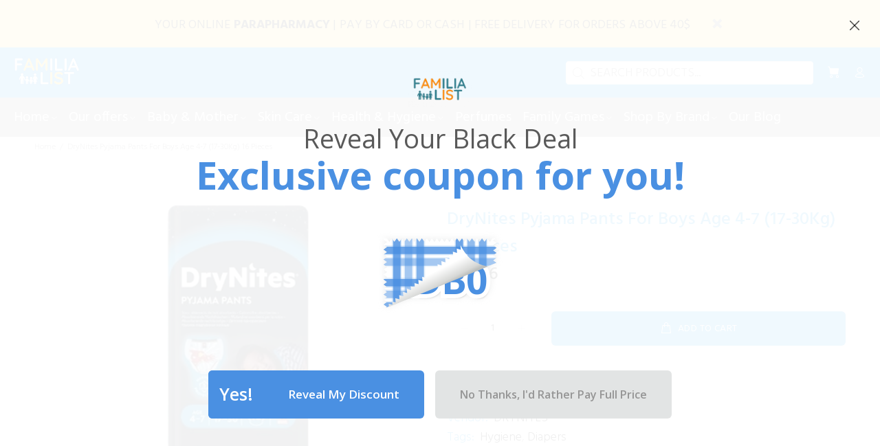

--- FILE ---
content_type: text/html; charset=utf-8
request_url: https://familialist.com/products/drynites-pants-boy-4-7yrs-17-30kg-16pieces
body_size: 73411
content:
<!doctype html>
<!--[if IE 9]> <html class="ie9 no-js" lang="en"> <![endif]-->
<!--[if (gt IE 9)|!(IE)]><!--> <html class="no-js" lang="en"> <!--<![endif]-->
<head>

<script>
        var tapita_meta_page_title =  `DryNites Pyjama Pants For Boys Age 4-7 (17-30Kg) 16 Pieces  | Free Delivery in Lebanon`;
        var tapita_meta_page_description = `Shop  DryNites Pyjama Pants For Boys Age 4-7 (17-30Kg) 16 Pieces and all other  DRYNITES products. Enjoy free delivery across Lebanon!`;
        </script>
<script>
  document.addEventListener('DOMContentLoaded', 
   function () {
    setTimeout(function(){
    const buttons = document.querySelectorAll('.tt-btn-close');
    buttons.forEach((btn) => {
      btn.addEventListener('pointerdown', function () {
        try {
          btn.classList.add('pc-btn-pressed');
        } catch (err) {}
      });
    });
    const buttonModals = document.querySelectorAll('.close-popup');
    buttonModals.forEach((btn) => {
      btn.addEventListener('pointerdown', function () {
        try {
          btn.classList.add('pc-btn-pressed');
        } catch (err) {}
      });
    });}, 200);
  }
);
</script>
<script>
  (function () {
    var script = document.createElement('script');
    script.src = 'https://unpkg.com/web-vitals@4/dist/web-vitals.iife.js';
    function tptSendReport(e) {
      /* Log the Real user result */
      if (e && e.rating) {
        try {
          if (e.entries[0].target.className) e.targetClass = e.entries[0].target.className;
          if (e.entries[0].target.id) e.targetId = e.entries[0].target.id;
          if (e.entries[0].target.nodeName) e.targetNodeName = e.entries[0].target.nodeName;
        } catch (err) {
          //
        }
        fetch('https://tapitaio.pwa-commerce.com/pb/rumlog.php', {
          method: 'POST',
          body: JSON.stringify({
            url: window.location.href,
            user_agent: navigator.userAgent,
            inner_width: window.innerWidth,
            poor: e,
          }),
          headers: {
            'Content-type': 'application/json; charset=UTF-8',
          },
        });
      }
      window.tptSentReport = true;
    }
    script.onload = function () {
      webVitals.onINP(function (e) {
        console.log(e);
        window.tptINP = e;
        tptSendReport(e);
      });
    };
    document.head.appendChild(script);
  })();
</script>


    <link
      rel="preload"
      as="image"
      href="//familialist.com/cdn/shop/files/DryNites-Pyjama-Pants-For-Boys-Age-4-7-17-30Kg-16-Pieces-FamiliaList-36280715280620.png?v=1763528226&width=400"
      fetchpriority="high"
    >
  
  


<style data-shopify>
    body {
      width: 100vw;
      min-height: 100vh;
    }

  .pc-btn-pressed {
      background-color: #333 !important;
      color: white !important;
      opacity: 0.85;
  }
  .pc-btn-pressed:before {
      color: white !important;
  }
  #lc20711.g70358 .reveal__image {
    transform: scale(0.6);
  }
</style><!-- Subscribers App script begin -->
<script type='text/javascript'>
  var subscribersSiteId = 'd51a533e-377e-42c4-ab92-966cafc81ac9';
  var subscribersServiceWorkerPath = '/apps/firebase-messaging-sw';
  var subscribersServiceWorkerScope = '/apps/';
</script>
<!-- Subscribers App script end -->
  <!-- Google Tag Manager -->
<script>(function(w,d,s,l,i){w[l]=w[l]||[];w[l].push({'gtm.start':
new Date().getTime(),event:'gtm.js'});var f=d.getElementsByTagName(s)[0],
j=d.createElement(s),dl=l!='dataLayer'?'&l='+l:'';j.async=true;j.src=
'https://www.googletagmanager.com/gtm.js?id='+i+dl;f.parentNode.insertBefore(j,f);
})(window,document,'script','dataLayer','GTM-TDD99DD');</script>

<link rel="preload" href="//familialist.com/cdn/shop/t/41/assets/theme.min.js?v=79007135108721988831766499354" as="script">
  <link rel="preload" as="script" href="//familialist.com/cdn/shop/t/41/assets/jquery.themepunch.revolution_full.min.js?v=95769745126667617131762336059">

  
  <!-- Basic page needs ================================================== -->
  <meta charset="utf-8">
  <!--[if IE]><meta http-equiv="X-UA-Compatible" content="IE=edge,chrome=1"><![endif]-->
  <meta name="viewport" content="width=device-width,initial-scale=1">
  <meta name="theme-color" content="#0090e3">
  <meta name="keywords" content="Shopify Template" />
  <meta name="author" content="p-themes">
  <link rel="canonical" href="https://familialist.com/products/drynites-pants-boy-4-7yrs-17-30kg-16pieces"><link rel="shortcut icon" href="//familialist.com/cdn/shop/files/familialist_fav_96x96.jpg?v=1732401013" type="image/png"><!-- Title and description ================================================== --><title>DryNites Pyjama Pants For Boys Age 4-7 (17-30Kg) 16 Pieces  | Free Delivery in Lebanon
</title><meta name="description" content="Shop  DryNites Pyjama Pants For Boys Age 4-7 (17-30Kg) 16 Pieces and all other  DRYNITES products. Enjoy free delivery across Lebanon!"><link rel="preload" href="//familialist.com/cdn/shop/t/41/assets/jquery.min.js?v=146653844047132007351761720790" as="script">
  <script src="//familialist.com/cdn/shop/t/41/assets/jquery.min.js?v=146653844047132007351761720790" defer="defer"></script><link href="//familialist.com/cdn/shop/t/41/assets/theme.css?v=71146260470397895641764623169" rel="stylesheet" type="text/css" media="all" />


<script src="//familialist.com/cdn/shop/t/41/assets/vendor.min.js?v=82596146421840904501761720789" defer="defer"></script>

<script src="//familialist.com/cdn/shop/t/41/assets/theme.min.js?v=79007135108721988831766499354" defer="defer"></script><script src="//familialist.com/cdn/shop/t/41/assets/jquery.elevatezoom.js?v=123299089282303306721761720790" defer="defer"></script><script src="//familialist.com/cdn/shop/t/41/assets/jquery.relproducts.min.js?v=2226153997824467361761720791" defer="defer"></script><!-- popup mobile -->
  
<script>
  document.addEventListener('DOMContentLoaded', function () {
    // Detect mobile device
    const isMobile = /iPhone|iPad|iPod|Android/i.test(navigator.userAgent);

    // Detect if user is in the app by checking for 'w2n' in the user agent
    const isInApp = /w2n/i.test(navigator.userAgent);

    if (isMobile && !isInApp) {
      const isAndroid = /Android/i.test(navigator.userAgent);
      const isIOS = /iPhone|iPad|iPod/i.test(navigator.userAgent);

      // Check localStorage for last closed time
      const closedAt = localStorage.getItem("popupClosedAt");
      const now = new Date().getTime();
      const sevenDays = 7 * 24 * 60 * 60 * 1000;

      if (!closedAt || (now - closedAt) > sevenDays) {
        // Create the popup
        const popup = document.createElement('div');
        popup.style.position = 'fixed';
        popup.style.bottom = '20px';
        popup.style.left = '50%';
        popup.style.transform = 'translateX(-50%)';
        popup.style.backgroundColor = '#fff';
        popup.style.border = '1px solid #ccc';
        popup.style.borderRadius = '10px';
        popup.style.boxShadow = '0 4px 6px rgba(0, 0, 0, 0.1)';
        popup.style.padding = '15px';
        popup.style.textAlign = 'center';
        popup.style.zIndex = '1000';

        // Set popup content
        popup.innerHTML = `
          <p style="margin: 0; font-size: 16px;">Download our mobile app for a better experience!</p>
          <a href="${isAndroid ? 'https://play.google.com/store/apps/details?id=familialist.com' : 'https://apps.apple.com/us/app/familialist/id6740543339'}" class="close-popup"
             style="display: inline-block; margin-top: 10px; padding: 10px 20px; background-color: #007aff; color: #fff; text-decoration: none; border-radius: 5px;">
            Download Now
          </a>
          <button id="close-popup" style="margin-top: 10px; background: none; border: none; color: #007aff; text-decoration: underline; cursor: pointer;" class="close-popup">Close</button>
        `;

        // Append popup to body
        document.body.appendChild(popup);

        // Close popup functionality
        document.getElementById('close-popup').addEventListener('click', function () {
          popup.style.display = 'none';
          localStorage.setItem("popupClosedAt", new Date().getTime()); // save close time
        });
      }
    }
  });
</script><!-- Social meta ================================================== --><!-- /snippets/social-meta-tags.liquid -->




<meta property="og:site_name" content="FamiliaList">
<meta property="og:url" content="https://familialist.com/products/drynites-pants-boy-4-7yrs-17-30kg-16pieces">
<meta property="og:title" content="DryNites Pyjama Pants For Boys Age 4-7 (17-30Kg) 16 Pieces">
<meta property="og:type" content="product">
<meta property="og:description" content="Shop  DryNites Pyjama Pants For Boys Age 4-7 (17-30Kg) 16 Pieces and all other  DRYNITES products. Enjoy free delivery across Lebanon!">

  <meta property="og:price:amount" content="10.36">
  <meta property="og:price:currency" content="USD">

<meta property="og:image" content="http://familialist.com/cdn/shop/files/DryNites-Pyjama-Pants-For-Boys-Age-4-7-17-30Kg-16-Pieces-FamiliaList-36280715280620_1200x1200.png?v=1763528226">
<meta property="og:image:secure_url" content="https://familialist.com/cdn/shop/files/DryNites-Pyjama-Pants-For-Boys-Age-4-7-17-30Kg-16-Pieces-FamiliaList-36280715280620_1200x1200.png?v=1763528226">


<meta name="twitter:card" content="summary_large_image">
<meta name="twitter:title" content="DryNites Pyjama Pants For Boys Age 4-7 (17-30Kg) 16 Pieces">
<meta name="twitter:description" content="Shop  DryNites Pyjama Pants For Boys Age 4-7 (17-30Kg) 16 Pieces and all other  DRYNITES products. Enjoy free delivery across Lebanon!">
<!-- Helpers ================================================== -->

  <!-- CSS ================================================== --><link href="https://fonts.googleapis.com/css?family=Hind:100,200,300,400,500,600,700,800,900" rel="stylesheet" defer>

<link href="//familialist.com/cdn/shop/t/41/assets/custom.css?v=85605286668359501011763192358" rel="stylesheet" type="text/css" media="all" />
  


  
 
  <script src="//familialist.com/cdn/shop/t/41/assets/custom.js?v=34175694816321795361761720791" defer>

  </script>

  <!-- Header hook for plugins ================================================== -->
  <script>window.performance && window.performance.mark && window.performance.mark('shopify.content_for_header.start');</script><meta name="google-site-verification" content="ep2u_dYOdfOGZc-RgLKP-PzMqYzLYj-A7BwzmT5Izco">
<meta id="shopify-digital-wallet" name="shopify-digital-wallet" content="/36537172099/digital_wallets/dialog">
<link rel="alternate" type="application/json+oembed" href="https://familialist.com/products/drynites-pants-boy-4-7yrs-17-30kg-16pieces.oembed">
<script async="async" src="/checkouts/internal/preloads.js?locale=en-LB"></script>
<script id="shopify-features" type="application/json">{"accessToken":"7f78c895292c8e5b82a1cd30c58af902","betas":["rich-media-storefront-analytics"],"domain":"familialist.com","predictiveSearch":true,"shopId":36537172099,"locale":"en"}</script>
<script>var Shopify = Shopify || {};
Shopify.shop = "familialist.myshopify.com";
Shopify.locale = "en";
Shopify.currency = {"active":"USD","rate":"1.0"};
Shopify.country = "LB";
Shopify.theme = {"name":"familialist\/main","id":156616458476,"schema_name":"Wokiee","schema_version":"2.3.3 shopify 2.0","theme_store_id":null,"role":"main"};
Shopify.theme.handle = "null";
Shopify.theme.style = {"id":null,"handle":null};
Shopify.cdnHost = "familialist.com/cdn";
Shopify.routes = Shopify.routes || {};
Shopify.routes.root = "/";</script>
<script type="module">!function(o){(o.Shopify=o.Shopify||{}).modules=!0}(window);</script>
<script>!function(o){function n(){var o=[];function n(){o.push(Array.prototype.slice.apply(arguments))}return n.q=o,n}var t=o.Shopify=o.Shopify||{};t.loadFeatures=n(),t.autoloadFeatures=n()}(window);</script>
<script id="shop-js-analytics" type="application/json">{"pageType":"product"}</script>
<script defer="defer" async type="module" src="//familialist.com/cdn/shopifycloud/shop-js/modules/v2/client.init-shop-cart-sync_BN7fPSNr.en.esm.js"></script>
<script defer="defer" async type="module" src="//familialist.com/cdn/shopifycloud/shop-js/modules/v2/chunk.common_Cbph3Kss.esm.js"></script>
<script defer="defer" async type="module" src="//familialist.com/cdn/shopifycloud/shop-js/modules/v2/chunk.modal_DKumMAJ1.esm.js"></script>
<script type="module">
  await import("//familialist.com/cdn/shopifycloud/shop-js/modules/v2/client.init-shop-cart-sync_BN7fPSNr.en.esm.js");
await import("//familialist.com/cdn/shopifycloud/shop-js/modules/v2/chunk.common_Cbph3Kss.esm.js");
await import("//familialist.com/cdn/shopifycloud/shop-js/modules/v2/chunk.modal_DKumMAJ1.esm.js");

  window.Shopify.SignInWithShop?.initShopCartSync?.({"fedCMEnabled":true,"windoidEnabled":true});

</script>
<script>(function() {
  var isLoaded = false;
  function asyncLoad() {
    if (isLoaded) return;
    isLoaded = true;
    var urls = ["https:\/\/app.seasoneffects.com\/get_script\/1b5ebdee0b2211ec8e3d4246c81f62de.js?v=843372\u0026shop=familialist.myshopify.com","https:\/\/cloudsearch-1f874.kxcdn.com\/shopify.js?srp=\/a\/search\u0026filtersEnabled=1\u0026shop=familialist.myshopify.com","https:\/\/beeapp.me\/jstag\/px-whatsapp.js?shop=familialist.myshopify.com","https:\/\/joy.avada.io\/scripttag\/avada-joy-tracking.min.js?shop=familialist.myshopify.com","https:\/\/cdn.shopify.com\/s\/files\/1\/0597\/3783\/3627\/files\/tptinstall.min.js?v=1718591634\u0026t=tapita-seo-script-tags\u0026shop=familialist.myshopify.com"];
    for (var i = 0; i < urls.length; i++) {
      var s = document.createElement('script');
      s.type = 'text/javascript';
      s.async = true;
      s.src = urls[i];
      var x = document.getElementsByTagName('script')[0];
      x.parentNode.insertBefore(s, x);
    }
  };
  if(window.attachEvent) {
    window.attachEvent('onload', asyncLoad);
  } else {
    window.addEventListener('load', asyncLoad, false);
  }
})();</script>
<script id="__st">var __st={"a":36537172099,"offset":7200,"reqid":"3905cfd4-0a6c-402b-98fc-b79ae43b7989-1769912790","pageurl":"familialist.com\/products\/drynites-pants-boy-4-7yrs-17-30kg-16pieces","u":"9bc780540e29","p":"product","rtyp":"product","rid":5018074579075};</script>
<script>window.ShopifyPaypalV4VisibilityTracking = true;</script>
<script id="captcha-bootstrap">!function(){'use strict';const t='contact',e='account',n='new_comment',o=[[t,t],['blogs',n],['comments',n],[t,'customer']],c=[[e,'customer_login'],[e,'guest_login'],[e,'recover_customer_password'],[e,'create_customer']],r=t=>t.map((([t,e])=>`form[action*='/${t}']:not([data-nocaptcha='true']) input[name='form_type'][value='${e}']`)).join(','),a=t=>()=>t?[...document.querySelectorAll(t)].map((t=>t.form)):[];function s(){const t=[...o],e=r(t);return a(e)}const i='password',u='form_key',d=['recaptcha-v3-token','g-recaptcha-response','h-captcha-response',i],f=()=>{try{return window.sessionStorage}catch{return}},m='__shopify_v',_=t=>t.elements[u];function p(t,e,n=!1){try{const o=window.sessionStorage,c=JSON.parse(o.getItem(e)),{data:r}=function(t){const{data:e,action:n}=t;return t[m]||n?{data:e,action:n}:{data:t,action:n}}(c);for(const[e,n]of Object.entries(r))t.elements[e]&&(t.elements[e].value=n);n&&o.removeItem(e)}catch(o){console.error('form repopulation failed',{error:o})}}const l='form_type',E='cptcha';function T(t){t.dataset[E]=!0}const w=window,h=w.document,L='Shopify',v='ce_forms',y='captcha';let A=!1;((t,e)=>{const n=(g='f06e6c50-85a8-45c8-87d0-21a2b65856fe',I='https://cdn.shopify.com/shopifycloud/storefront-forms-hcaptcha/ce_storefront_forms_captcha_hcaptcha.v1.5.2.iife.js',D={infoText:'Protected by hCaptcha',privacyText:'Privacy',termsText:'Terms'},(t,e,n)=>{const o=w[L][v],c=o.bindForm;if(c)return c(t,g,e,D).then(n);var r;o.q.push([[t,g,e,D],n]),r=I,A||(h.body.append(Object.assign(h.createElement('script'),{id:'captcha-provider',async:!0,src:r})),A=!0)});var g,I,D;w[L]=w[L]||{},w[L][v]=w[L][v]||{},w[L][v].q=[],w[L][y]=w[L][y]||{},w[L][y].protect=function(t,e){n(t,void 0,e),T(t)},Object.freeze(w[L][y]),function(t,e,n,w,h,L){const[v,y,A,g]=function(t,e,n){const i=e?o:[],u=t?c:[],d=[...i,...u],f=r(d),m=r(i),_=r(d.filter((([t,e])=>n.includes(e))));return[a(f),a(m),a(_),s()]}(w,h,L),I=t=>{const e=t.target;return e instanceof HTMLFormElement?e:e&&e.form},D=t=>v().includes(t);t.addEventListener('submit',(t=>{const e=I(t);if(!e)return;const n=D(e)&&!e.dataset.hcaptchaBound&&!e.dataset.recaptchaBound,o=_(e),c=g().includes(e)&&(!o||!o.value);(n||c)&&t.preventDefault(),c&&!n&&(function(t){try{if(!f())return;!function(t){const e=f();if(!e)return;const n=_(t);if(!n)return;const o=n.value;o&&e.removeItem(o)}(t);const e=Array.from(Array(32),(()=>Math.random().toString(36)[2])).join('');!function(t,e){_(t)||t.append(Object.assign(document.createElement('input'),{type:'hidden',name:u})),t.elements[u].value=e}(t,e),function(t,e){const n=f();if(!n)return;const o=[...t.querySelectorAll(`input[type='${i}']`)].map((({name:t})=>t)),c=[...d,...o],r={};for(const[a,s]of new FormData(t).entries())c.includes(a)||(r[a]=s);n.setItem(e,JSON.stringify({[m]:1,action:t.action,data:r}))}(t,e)}catch(e){console.error('failed to persist form',e)}}(e),e.submit())}));const S=(t,e)=>{t&&!t.dataset[E]&&(n(t,e.some((e=>e===t))),T(t))};for(const o of['focusin','change'])t.addEventListener(o,(t=>{const e=I(t);D(e)&&S(e,y())}));const B=e.get('form_key'),M=e.get(l),P=B&&M;t.addEventListener('DOMContentLoaded',(()=>{const t=y();if(P)for(const e of t)e.elements[l].value===M&&p(e,B);[...new Set([...A(),...v().filter((t=>'true'===t.dataset.shopifyCaptcha))])].forEach((e=>S(e,t)))}))}(h,new URLSearchParams(w.location.search),n,t,e,['guest_login'])})(!0,!0)}();</script>
<script integrity="sha256-4kQ18oKyAcykRKYeNunJcIwy7WH5gtpwJnB7kiuLZ1E=" data-source-attribution="shopify.loadfeatures" defer="defer" src="//familialist.com/cdn/shopifycloud/storefront/assets/storefront/load_feature-a0a9edcb.js" crossorigin="anonymous"></script>
<script data-source-attribution="shopify.dynamic_checkout.dynamic.init">var Shopify=Shopify||{};Shopify.PaymentButton=Shopify.PaymentButton||{isStorefrontPortableWallets:!0,init:function(){window.Shopify.PaymentButton.init=function(){};var t=document.createElement("script");t.src="https://familialist.com/cdn/shopifycloud/portable-wallets/latest/portable-wallets.en.js",t.type="module",document.head.appendChild(t)}};
</script>
<script data-source-attribution="shopify.dynamic_checkout.buyer_consent">
  function portableWalletsHideBuyerConsent(e){var t=document.getElementById("shopify-buyer-consent"),n=document.getElementById("shopify-subscription-policy-button");t&&n&&(t.classList.add("hidden"),t.setAttribute("aria-hidden","true"),n.removeEventListener("click",e))}function portableWalletsShowBuyerConsent(e){var t=document.getElementById("shopify-buyer-consent"),n=document.getElementById("shopify-subscription-policy-button");t&&n&&(t.classList.remove("hidden"),t.removeAttribute("aria-hidden"),n.addEventListener("click",e))}window.Shopify?.PaymentButton&&(window.Shopify.PaymentButton.hideBuyerConsent=portableWalletsHideBuyerConsent,window.Shopify.PaymentButton.showBuyerConsent=portableWalletsShowBuyerConsent);
</script>
<script data-source-attribution="shopify.dynamic_checkout.cart.bootstrap">document.addEventListener("DOMContentLoaded",(function(){function t(){return document.querySelector("shopify-accelerated-checkout-cart, shopify-accelerated-checkout")}if(t())Shopify.PaymentButton.init();else{new MutationObserver((function(e,n){t()&&(Shopify.PaymentButton.init(),n.disconnect())})).observe(document.body,{childList:!0,subtree:!0})}}));
</script>
<script id='scb4127' type='text/javascript' async='' src='https://familialist.com/cdn/shopifycloud/privacy-banner/storefront-banner.js'></script><script id="sections-script" data-sections="promo-fixed" defer="defer" src="//familialist.com/cdn/shop/t/41/compiled_assets/scripts.js?v=22918"></script>
<script>window.performance && window.performance.mark && window.performance.mark('shopify.content_for_header.end');</script>
  <!-- /Header hook for plugins ================================================== --><style>
    [data-rating="0.0"]{
      display:none !important;
    }
  </style><style>
    .tt-flbtn.disabled{
    opacity: 0.3;
    }
    .Joy-Inline__Container_ActionGroup a.Joy-Inline__Button.secondary {
        background: grey !important;
        color: white !important;
    }
  </style>
   <link href="//familialist.com/cdn/shop/t/41/assets/custom-mandasa-style.css?v=154249102332481086711761720790" rel="stylesheet" type="text/css" media="all" />





<!-- Google tag (gtag.js) -->
<script async src="https://www.googletagmanager.com/gtag/js?id=AW-372748890"></script>

 

  
  
  
<script>
  window.dataLayer = window.dataLayer || [];
  function gtag(){dataLayer.push(arguments);}
  gtag('js', new Date());

  gtag('config', 'AW-372748890');
</script>
<script>
  (function() {
    const url = new URL(window.location.href);
    const params = url.searchParams;
    const hasProductSync = (params.get("utm_medium") === "product_sync") || (performance.now() > 1500);
    if (hasProductSync && window.sessionStorage && !window.sessionStorage.getItem('rerouted')) {
      window.sessionStorage.setItem('rerouted', 1);
      const cleanUrl = `${url.origin}${url.pathname}`;
      try{
        localStorage.setItem('tt-infobar-hidden', 'true');
      } catch (err) { }
      window.location.href = window.location.href ;
    }
  })();
</script>

<!-- BEGIN app block: shopify://apps/minmaxify-order-limits/blocks/app-embed-block/3acfba32-89f3-4377-ae20-cbb9abc48475 --><script type="text/javascript" src="https://limits.minmaxify.com/familialist.myshopify.com?v=139b&r=20260112235151" async></script>

<!-- END app block --><!-- BEGIN app block: shopify://apps/judge-me-reviews/blocks/judgeme_core/61ccd3b1-a9f2-4160-9fe9-4fec8413e5d8 --><!-- Start of Judge.me Core -->






<link rel="dns-prefetch" href="https://cdnwidget.judge.me">
<link rel="dns-prefetch" href="https://cdn.judge.me">
<link rel="dns-prefetch" href="https://cdn1.judge.me">
<link rel="dns-prefetch" href="https://api.judge.me">

<script data-cfasync='false' class='jdgm-settings-script'>window.jdgmSettings={"pagination":5,"disable_web_reviews":false,"badge_no_review_text":"No reviews","badge_n_reviews_text":"{{ n }} review/reviews","hide_badge_preview_if_no_reviews":true,"badge_hide_text":false,"enforce_center_preview_badge":false,"widget_title":"Customer Reviews","widget_open_form_text":"Write a review","widget_close_form_text":"Cancel review","widget_refresh_page_text":"Refresh page","widget_summary_text":"Based on {{ number_of_reviews }} review/reviews","widget_no_review_text":"Be the first to write a review","widget_name_field_text":"Display name","widget_verified_name_field_text":"Verified Name (public)","widget_name_placeholder_text":"Display name","widget_required_field_error_text":"This field is required.","widget_email_field_text":"Email address","widget_verified_email_field_text":"Verified Email (private, can not be edited)","widget_email_placeholder_text":"Your email address","widget_email_field_error_text":"Please enter a valid email address.","widget_rating_field_text":"Rating","widget_review_title_field_text":"Review Title","widget_review_title_placeholder_text":"Give your review a title","widget_review_body_field_text":"Review content","widget_review_body_placeholder_text":"Start writing here...","widget_pictures_field_text":"Picture/Video (optional)","widget_submit_review_text":"Submit Review","widget_submit_verified_review_text":"Submit Verified Review","widget_submit_success_msg_with_auto_publish":"Thank you! Please refresh the page in a few moments to see your review. You can remove or edit your review by logging into \u003ca href='https://judge.me/login' target='_blank' rel='nofollow noopener'\u003eJudge.me\u003c/a\u003e","widget_submit_success_msg_no_auto_publish":"Thank you! Your review will be published as soon as it is approved by the shop admin. You can remove or edit your review by logging into \u003ca href='https://judge.me/login' target='_blank' rel='nofollow noopener'\u003eJudge.me\u003c/a\u003e","widget_show_default_reviews_out_of_total_text":"Showing {{ n_reviews_shown }} out of {{ n_reviews }} reviews.","widget_show_all_link_text":"Show all","widget_show_less_link_text":"Show less","widget_author_said_text":"{{ reviewer_name }} said:","widget_days_text":"{{ n }} days ago","widget_weeks_text":"{{ n }} week/weeks ago","widget_months_text":"{{ n }} month/months ago","widget_years_text":"{{ n }} year/years ago","widget_yesterday_text":"Yesterday","widget_today_text":"Today","widget_replied_text":"\u003e\u003e {{ shop_name }} replied:","widget_read_more_text":"Read more","widget_reviewer_name_as_initial":"last_initial","widget_rating_filter_color":"#fbcd0a","widget_rating_filter_see_all_text":"See all reviews","widget_sorting_most_recent_text":"Most Recent","widget_sorting_highest_rating_text":"Highest Rating","widget_sorting_lowest_rating_text":"Lowest Rating","widget_sorting_with_pictures_text":"Only Pictures","widget_sorting_most_helpful_text":"Most Helpful","widget_open_question_form_text":"Ask a question","widget_reviews_subtab_text":"Reviews","widget_questions_subtab_text":"Questions","widget_question_label_text":"Question","widget_answer_label_text":"Answer","widget_question_placeholder_text":"Write your question here","widget_submit_question_text":"Submit Question","widget_question_submit_success_text":"Thank you for your question! We will notify you once it gets answered.","verified_badge_text":"Verified","verified_badge_bg_color":"","verified_badge_text_color":"","verified_badge_placement":"left-of-reviewer-name","widget_review_max_height":"","widget_hide_border":false,"widget_social_share":false,"widget_thumb":true,"widget_review_location_show":false,"widget_location_format":"","all_reviews_include_out_of_store_products":true,"all_reviews_out_of_store_text":"(out of store)","all_reviews_pagination":100,"all_reviews_product_name_prefix_text":"about","enable_review_pictures":true,"enable_question_anwser":false,"widget_theme":"default","review_date_format":"mm/dd/yyyy","default_sort_method":"most-recent","widget_product_reviews_subtab_text":"Product Reviews","widget_shop_reviews_subtab_text":"Shop Reviews","widget_other_products_reviews_text":"Reviews for other products","widget_store_reviews_subtab_text":"Store reviews","widget_no_store_reviews_text":"This store hasn't received any reviews yet","widget_web_restriction_product_reviews_text":"This product hasn't received any reviews yet","widget_no_items_text":"No items found","widget_show_more_text":"Show more","widget_write_a_store_review_text":"Write a Store Review","widget_other_languages_heading":"Reviews in Other Languages","widget_translate_review_text":"Translate review to {{ language }}","widget_translating_review_text":"Translating...","widget_show_original_translation_text":"Show original ({{ language }})","widget_translate_review_failed_text":"Review couldn't be translated.","widget_translate_review_retry_text":"Retry","widget_translate_review_try_again_later_text":"Try again later","show_product_url_for_grouped_product":false,"widget_sorting_pictures_first_text":"Pictures First","show_pictures_on_all_rev_page_mobile":false,"show_pictures_on_all_rev_page_desktop":false,"floating_tab_hide_mobile_install_preference":false,"floating_tab_button_name":"★ Reviews","floating_tab_title":"Let customers speak for us","floating_tab_button_color":"","floating_tab_button_background_color":"","floating_tab_url":"","floating_tab_url_enabled":false,"floating_tab_tab_style":"text","all_reviews_text_badge_text":"Customers rate us {{ shop.metafields.judgeme.all_reviews_rating | round: 1 }}/5 based on {{ shop.metafields.judgeme.all_reviews_count }} reviews.","all_reviews_text_badge_text_branded_style":"{{ shop.metafields.judgeme.all_reviews_rating | round: 1 }} out of 5 stars based on {{ shop.metafields.judgeme.all_reviews_count }} reviews","is_all_reviews_text_badge_a_link":false,"show_stars_for_all_reviews_text_badge":false,"all_reviews_text_badge_url":"","all_reviews_text_style":"text","all_reviews_text_color_style":"judgeme_brand_color","all_reviews_text_color":"#108474","all_reviews_text_show_jm_brand":true,"featured_carousel_show_header":true,"featured_carousel_title":"Let customers speak for us","testimonials_carousel_title":"Customers are saying","videos_carousel_title":"Real customer stories","cards_carousel_title":"Customers are saying","featured_carousel_count_text":"from {{ n }} reviews","featured_carousel_add_link_to_all_reviews_page":false,"featured_carousel_url":"","featured_carousel_show_images":true,"featured_carousel_autoslide_interval":5,"featured_carousel_arrows_on_the_sides":false,"featured_carousel_height":250,"featured_carousel_width":80,"featured_carousel_image_size":0,"featured_carousel_image_height":250,"featured_carousel_arrow_color":"#eeeeee","verified_count_badge_style":"vintage","verified_count_badge_orientation":"horizontal","verified_count_badge_color_style":"judgeme_brand_color","verified_count_badge_color":"#108474","is_verified_count_badge_a_link":false,"verified_count_badge_url":"","verified_count_badge_show_jm_brand":true,"widget_rating_preset_default":5,"widget_first_sub_tab":"product-reviews","widget_show_histogram":true,"widget_histogram_use_custom_color":false,"widget_pagination_use_custom_color":false,"widget_star_use_custom_color":false,"widget_verified_badge_use_custom_color":false,"widget_write_review_use_custom_color":false,"picture_reminder_submit_button":"Upload Pictures","enable_review_videos":false,"mute_video_by_default":false,"widget_sorting_videos_first_text":"Videos First","widget_review_pending_text":"Pending","featured_carousel_items_for_large_screen":3,"social_share_options_order":"Facebook,Twitter","remove_microdata_snippet":false,"disable_json_ld":false,"enable_json_ld_products":false,"preview_badge_show_question_text":false,"preview_badge_no_question_text":"No questions","preview_badge_n_question_text":"{{ number_of_questions }} question/questions","qa_badge_show_icon":false,"qa_badge_position":"same-row","remove_judgeme_branding":true,"widget_add_search_bar":false,"widget_search_bar_placeholder":"Search","widget_sorting_verified_only_text":"Verified only","featured_carousel_theme":"default","featured_carousel_show_rating":true,"featured_carousel_show_title":true,"featured_carousel_show_body":true,"featured_carousel_show_date":false,"featured_carousel_show_reviewer":true,"featured_carousel_show_product":false,"featured_carousel_header_background_color":"#108474","featured_carousel_header_text_color":"#ffffff","featured_carousel_name_product_separator":"reviewed","featured_carousel_full_star_background":"#108474","featured_carousel_empty_star_background":"#dadada","featured_carousel_vertical_theme_background":"#f9fafb","featured_carousel_verified_badge_enable":true,"featured_carousel_verified_badge_color":"#108474","featured_carousel_border_style":"round","featured_carousel_review_line_length_limit":3,"featured_carousel_more_reviews_button_text":"Read more reviews","featured_carousel_view_product_button_text":"View product","all_reviews_page_load_reviews_on":"scroll","all_reviews_page_load_more_text":"Load More Reviews","disable_fb_tab_reviews":false,"enable_ajax_cdn_cache":false,"widget_advanced_speed_features":5,"widget_public_name_text":"displayed publicly like","default_reviewer_name":"John Smith","default_reviewer_name_has_non_latin":true,"widget_reviewer_anonymous":"Anonymous","medals_widget_title":"Judge.me Review Medals","medals_widget_background_color":"#f9fafb","medals_widget_position":"footer_all_pages","medals_widget_border_color":"#f9fafb","medals_widget_verified_text_position":"left","medals_widget_use_monochromatic_version":false,"medals_widget_elements_color":"#108474","show_reviewer_avatar":true,"widget_invalid_yt_video_url_error_text":"Not a YouTube video URL","widget_max_length_field_error_text":"Please enter no more than {0} characters.","widget_show_country_flag":false,"widget_show_collected_via_shop_app":true,"widget_verified_by_shop_badge_style":"light","widget_verified_by_shop_text":"Verified by Shop","widget_show_photo_gallery":false,"widget_load_with_code_splitting":true,"widget_ugc_install_preference":false,"widget_ugc_title":"Made by us, Shared by you","widget_ugc_subtitle":"Tag us to see your picture featured in our page","widget_ugc_arrows_color":"#ffffff","widget_ugc_primary_button_text":"Buy Now","widget_ugc_primary_button_background_color":"#108474","widget_ugc_primary_button_text_color":"#ffffff","widget_ugc_primary_button_border_width":"0","widget_ugc_primary_button_border_style":"none","widget_ugc_primary_button_border_color":"#108474","widget_ugc_primary_button_border_radius":"25","widget_ugc_secondary_button_text":"Load More","widget_ugc_secondary_button_background_color":"#ffffff","widget_ugc_secondary_button_text_color":"#108474","widget_ugc_secondary_button_border_width":"2","widget_ugc_secondary_button_border_style":"solid","widget_ugc_secondary_button_border_color":"#108474","widget_ugc_secondary_button_border_radius":"25","widget_ugc_reviews_button_text":"View Reviews","widget_ugc_reviews_button_background_color":"#ffffff","widget_ugc_reviews_button_text_color":"#108474","widget_ugc_reviews_button_border_width":"2","widget_ugc_reviews_button_border_style":"solid","widget_ugc_reviews_button_border_color":"#108474","widget_ugc_reviews_button_border_radius":"25","widget_ugc_reviews_button_link_to":"judgeme-reviews-page","widget_ugc_show_post_date":true,"widget_ugc_max_width":"800","widget_rating_metafield_value_type":true,"widget_primary_color":"#0090E3","widget_enable_secondary_color":false,"widget_secondary_color":"#edf5f5","widget_summary_average_rating_text":"{{ average_rating }} out of 5","widget_media_grid_title":"Customer photos \u0026 videos","widget_media_grid_see_more_text":"See more","widget_round_style":false,"widget_show_product_medals":true,"widget_verified_by_judgeme_text":"Verified by Judge.me","widget_show_store_medals":true,"widget_verified_by_judgeme_text_in_store_medals":"Verified by Judge.me","widget_media_field_exceed_quantity_message":"Sorry, we can only accept {{ max_media }} for one review.","widget_media_field_exceed_limit_message":"{{ file_name }} is too large, please select a {{ media_type }} less than {{ size_limit }}MB.","widget_review_submitted_text":"Review Submitted!","widget_question_submitted_text":"Question Submitted!","widget_close_form_text_question":"Cancel","widget_write_your_answer_here_text":"Write your answer here","widget_enabled_branded_link":true,"widget_show_collected_by_judgeme":true,"widget_reviewer_name_color":"","widget_write_review_text_color":"","widget_write_review_bg_color":"","widget_collected_by_judgeme_text":"collected by Judge.me","widget_pagination_type":"standard","widget_load_more_text":"Load More","widget_load_more_color":"#108474","widget_full_review_text":"Full Review","widget_read_more_reviews_text":"Read More Reviews","widget_read_questions_text":"Read Questions","widget_questions_and_answers_text":"Questions \u0026 Answers","widget_verified_by_text":"Verified by","widget_verified_text":"Verified","widget_number_of_reviews_text":"{{ number_of_reviews }} reviews","widget_back_button_text":"Back","widget_next_button_text":"Next","widget_custom_forms_filter_button":"Filters","custom_forms_style":"horizontal","widget_show_review_information":false,"how_reviews_are_collected":"How reviews are collected?","widget_show_review_keywords":false,"widget_gdpr_statement":"How we use your data: We'll only contact you about the review you left, and only if necessary. By submitting your review, you agree to Judge.me's \u003ca href='https://judge.me/terms' target='_blank' rel='nofollow noopener'\u003eterms\u003c/a\u003e, \u003ca href='https://judge.me/privacy' target='_blank' rel='nofollow noopener'\u003eprivacy\u003c/a\u003e and \u003ca href='https://judge.me/content-policy' target='_blank' rel='nofollow noopener'\u003econtent\u003c/a\u003e policies.","widget_multilingual_sorting_enabled":false,"widget_translate_review_content_enabled":false,"widget_translate_review_content_method":"manual","popup_widget_review_selection":"manually","popup_widget_round_border_style":true,"popup_widget_show_title":true,"popup_widget_show_body":true,"popup_widget_show_reviewer":false,"popup_widget_show_product":true,"popup_widget_show_pictures":true,"popup_widget_use_review_picture":true,"popup_widget_show_on_home_page":true,"popup_widget_show_on_product_page":true,"popup_widget_show_on_collection_page":true,"popup_widget_show_on_cart_page":true,"popup_widget_position":"bottom_left","popup_widget_first_review_delay":5,"popup_widget_duration":5,"popup_widget_interval":5,"popup_widget_review_count":5,"popup_widget_hide_on_mobile":true,"review_snippet_widget_round_border_style":true,"review_snippet_widget_card_color":"#FFFFFF","review_snippet_widget_slider_arrows_background_color":"#FFFFFF","review_snippet_widget_slider_arrows_color":"#000000","review_snippet_widget_star_color":"#108474","show_product_variant":false,"all_reviews_product_variant_label_text":"Variant: ","widget_show_verified_branding":false,"widget_ai_summary_title":"Customers say","widget_ai_summary_disclaimer":"AI-powered review summary based on recent customer reviews","widget_show_ai_summary":false,"widget_show_ai_summary_bg":false,"widget_show_review_title_input":true,"redirect_reviewers_invited_via_email":"review_widget","request_store_review_after_product_review":false,"request_review_other_products_in_order":false,"review_form_color_scheme":"default","review_form_corner_style":"square","review_form_star_color":{},"review_form_text_color":"#333333","review_form_background_color":"#ffffff","review_form_field_background_color":"#fafafa","review_form_button_color":{},"review_form_button_text_color":"#ffffff","review_form_modal_overlay_color":"#000000","review_content_screen_title_text":"How would you rate this product?","review_content_introduction_text":"We would love it if you would share a bit about your experience.","store_review_form_title_text":"How would you rate this store?","store_review_form_introduction_text":"We would love it if you would share a bit about your experience.","show_review_guidance_text":true,"one_star_review_guidance_text":"Poor","five_star_review_guidance_text":"Great","customer_information_screen_title_text":"About you","customer_information_introduction_text":"Please tell us more about you.","custom_questions_screen_title_text":"Your experience in more detail","custom_questions_introduction_text":"Here are a few questions to help us understand more about your experience.","review_submitted_screen_title_text":"Thanks for your review!","review_submitted_screen_thank_you_text":"We are processing it and it will appear on the store soon.","review_submitted_screen_email_verification_text":"Please confirm your email by clicking the link we just sent you. This helps us keep reviews authentic.","review_submitted_request_store_review_text":"Would you like to share your experience of shopping with us?","review_submitted_review_other_products_text":"Would you like to review these products?","store_review_screen_title_text":"Would you like to share your experience of shopping with us?","store_review_introduction_text":"We value your feedback and use it to improve. Please share any thoughts or suggestions you have.","reviewer_media_screen_title_picture_text":"Share a picture","reviewer_media_introduction_picture_text":"Upload a photo to support your review.","reviewer_media_screen_title_video_text":"Share a video","reviewer_media_introduction_video_text":"Upload a video to support your review.","reviewer_media_screen_title_picture_or_video_text":"Share a picture or video","reviewer_media_introduction_picture_or_video_text":"Upload a photo or video to support your review.","reviewer_media_youtube_url_text":"Paste your Youtube URL here","advanced_settings_next_step_button_text":"Next","advanced_settings_close_review_button_text":"Close","modal_write_review_flow":false,"write_review_flow_required_text":"Required","write_review_flow_privacy_message_text":"We respect your privacy.","write_review_flow_anonymous_text":"Post review as anonymous","write_review_flow_visibility_text":"This won't be visible to other customers.","write_review_flow_multiple_selection_help_text":"Select as many as you like","write_review_flow_single_selection_help_text":"Select one option","write_review_flow_required_field_error_text":"This field is required","write_review_flow_invalid_email_error_text":"Please enter a valid email address","write_review_flow_max_length_error_text":"Max. {{ max_length }} characters.","write_review_flow_media_upload_text":"\u003cb\u003eClick to upload\u003c/b\u003e or drag and drop","write_review_flow_gdpr_statement":"We'll only contact you about your review if necessary. By submitting your review, you agree to our \u003ca href='https://judge.me/terms' target='_blank' rel='nofollow noopener'\u003eterms and conditions\u003c/a\u003e and \u003ca href='https://judge.me/privacy' target='_blank' rel='nofollow noopener'\u003eprivacy policy\u003c/a\u003e.","rating_only_reviews_enabled":false,"show_negative_reviews_help_screen":false,"new_review_flow_help_screen_rating_threshold":3,"negative_review_resolution_screen_title_text":"Tell us more","negative_review_resolution_text":"Your experience matters to us. If there were issues with your purchase, we're here to help. Feel free to reach out to us, we'd love the opportunity to make things right.","negative_review_resolution_button_text":"Contact us","negative_review_resolution_proceed_with_review_text":"Leave a review","negative_review_resolution_subject":"Issue with purchase from {{ shop_name }}.{{ order_name }}","preview_badge_collection_page_install_status":false,"widget_review_custom_css":"","preview_badge_custom_css":"","preview_badge_stars_count":"5-stars","featured_carousel_custom_css":"","floating_tab_custom_css":"","all_reviews_widget_custom_css":"","medals_widget_custom_css":"","verified_badge_custom_css":"","all_reviews_text_custom_css":"","transparency_badges_collected_via_store_invite":false,"transparency_badges_from_another_provider":false,"transparency_badges_collected_from_store_visitor":false,"transparency_badges_collected_by_verified_review_provider":false,"transparency_badges_earned_reward":false,"transparency_badges_collected_via_store_invite_text":"Review collected via store invitation","transparency_badges_from_another_provider_text":"Review collected from another provider","transparency_badges_collected_from_store_visitor_text":"Review collected from a store visitor","transparency_badges_written_in_google_text":"Review written in Google","transparency_badges_written_in_etsy_text":"Review written in Etsy","transparency_badges_written_in_shop_app_text":"Review written in Shop App","transparency_badges_earned_reward_text":"Review earned a reward for future purchase","product_review_widget_per_page":10,"widget_store_review_label_text":"Review about the store","checkout_comment_extension_title_on_product_page":"Customer Comments","checkout_comment_extension_num_latest_comment_show":5,"checkout_comment_extension_format":"name_and_timestamp","checkout_comment_customer_name":"last_initial","checkout_comment_comment_notification":true,"preview_badge_collection_page_install_preference":false,"preview_badge_home_page_install_preference":false,"preview_badge_product_page_install_preference":false,"review_widget_install_preference":"","review_carousel_install_preference":false,"floating_reviews_tab_install_preference":"none","verified_reviews_count_badge_install_preference":false,"all_reviews_text_install_preference":false,"review_widget_best_location":false,"judgeme_medals_install_preference":false,"review_widget_revamp_enabled":false,"review_widget_qna_enabled":false,"review_widget_header_theme":"minimal","review_widget_widget_title_enabled":true,"review_widget_header_text_size":"medium","review_widget_header_text_weight":"regular","review_widget_average_rating_style":"compact","review_widget_bar_chart_enabled":true,"review_widget_bar_chart_type":"numbers","review_widget_bar_chart_style":"standard","review_widget_expanded_media_gallery_enabled":false,"review_widget_reviews_section_theme":"standard","review_widget_image_style":"thumbnails","review_widget_review_image_ratio":"square","review_widget_stars_size":"medium","review_widget_verified_badge":"standard_text","review_widget_review_title_text_size":"medium","review_widget_review_text_size":"medium","review_widget_review_text_length":"medium","review_widget_number_of_columns_desktop":3,"review_widget_carousel_transition_speed":5,"review_widget_custom_questions_answers_display":"always","review_widget_button_text_color":"#FFFFFF","review_widget_text_color":"#000000","review_widget_lighter_text_color":"#7B7B7B","review_widget_corner_styling":"soft","review_widget_review_word_singular":"review","review_widget_review_word_plural":"reviews","review_widget_voting_label":"Helpful?","review_widget_shop_reply_label":"Reply from {{ shop_name }}:","review_widget_filters_title":"Filters","qna_widget_question_word_singular":"Question","qna_widget_question_word_plural":"Questions","qna_widget_answer_reply_label":"Answer from {{ answerer_name }}:","qna_content_screen_title_text":"Ask a question about this product","qna_widget_question_required_field_error_text":"Please enter your question.","qna_widget_flow_gdpr_statement":"We'll only contact you about your question if necessary. By submitting your question, you agree to our \u003ca href='https://judge.me/terms' target='_blank' rel='nofollow noopener'\u003eterms and conditions\u003c/a\u003e and \u003ca href='https://judge.me/privacy' target='_blank' rel='nofollow noopener'\u003eprivacy policy\u003c/a\u003e.","qna_widget_question_submitted_text":"Thanks for your question!","qna_widget_close_form_text_question":"Close","qna_widget_question_submit_success_text":"We’ll notify you by email when your question is answered.","all_reviews_widget_v2025_enabled":false,"all_reviews_widget_v2025_header_theme":"default","all_reviews_widget_v2025_widget_title_enabled":true,"all_reviews_widget_v2025_header_text_size":"medium","all_reviews_widget_v2025_header_text_weight":"regular","all_reviews_widget_v2025_average_rating_style":"compact","all_reviews_widget_v2025_bar_chart_enabled":true,"all_reviews_widget_v2025_bar_chart_type":"numbers","all_reviews_widget_v2025_bar_chart_style":"standard","all_reviews_widget_v2025_expanded_media_gallery_enabled":false,"all_reviews_widget_v2025_show_store_medals":true,"all_reviews_widget_v2025_show_photo_gallery":true,"all_reviews_widget_v2025_show_review_keywords":false,"all_reviews_widget_v2025_show_ai_summary":false,"all_reviews_widget_v2025_show_ai_summary_bg":false,"all_reviews_widget_v2025_add_search_bar":false,"all_reviews_widget_v2025_default_sort_method":"most-recent","all_reviews_widget_v2025_reviews_per_page":10,"all_reviews_widget_v2025_reviews_section_theme":"default","all_reviews_widget_v2025_image_style":"thumbnails","all_reviews_widget_v2025_review_image_ratio":"square","all_reviews_widget_v2025_stars_size":"medium","all_reviews_widget_v2025_verified_badge":"bold_badge","all_reviews_widget_v2025_review_title_text_size":"medium","all_reviews_widget_v2025_review_text_size":"medium","all_reviews_widget_v2025_review_text_length":"medium","all_reviews_widget_v2025_number_of_columns_desktop":3,"all_reviews_widget_v2025_carousel_transition_speed":5,"all_reviews_widget_v2025_custom_questions_answers_display":"always","all_reviews_widget_v2025_show_product_variant":false,"all_reviews_widget_v2025_show_reviewer_avatar":true,"all_reviews_widget_v2025_reviewer_name_as_initial":"","all_reviews_widget_v2025_review_location_show":false,"all_reviews_widget_v2025_location_format":"","all_reviews_widget_v2025_show_country_flag":false,"all_reviews_widget_v2025_verified_by_shop_badge_style":"light","all_reviews_widget_v2025_social_share":false,"all_reviews_widget_v2025_social_share_options_order":"Facebook,Twitter,LinkedIn,Pinterest","all_reviews_widget_v2025_pagination_type":"standard","all_reviews_widget_v2025_button_text_color":"#FFFFFF","all_reviews_widget_v2025_text_color":"#000000","all_reviews_widget_v2025_lighter_text_color":"#7B7B7B","all_reviews_widget_v2025_corner_styling":"soft","all_reviews_widget_v2025_title":"Customer reviews","all_reviews_widget_v2025_ai_summary_title":"Customers say about this store","all_reviews_widget_v2025_no_review_text":"Be the first to write a review","platform":"shopify","branding_url":"https://app.judge.me/reviews/stores/familialist.com","branding_text":"Powered by Judge.me","locale":"en","reply_name":"FamiliaList","widget_version":"3.0","footer":true,"autopublish":false,"review_dates":true,"enable_custom_form":false,"shop_use_review_site":true,"shop_locale":"en","enable_multi_locales_translations":true,"show_review_title_input":true,"review_verification_email_status":"always","can_be_branded":true,"reply_name_text":"FamiliaList"};</script> <style class='jdgm-settings-style'>.jdgm-xx{left:0}:root{--jdgm-primary-color: #0090E3;--jdgm-secondary-color: rgba(0,144,227,0.1);--jdgm-star-color: #0090E3;--jdgm-write-review-text-color: white;--jdgm-write-review-bg-color: #0090E3;--jdgm-paginate-color: #0090E3;--jdgm-border-radius: 0;--jdgm-reviewer-name-color: #0090E3}.jdgm-histogram__bar-content{background-color:#0090E3}.jdgm-rev[data-verified-buyer=true] .jdgm-rev__icon.jdgm-rev__icon:after,.jdgm-rev__buyer-badge.jdgm-rev__buyer-badge{color:white;background-color:#0090E3}.jdgm-review-widget--small .jdgm-gallery.jdgm-gallery .jdgm-gallery__thumbnail-link:nth-child(8) .jdgm-gallery__thumbnail-wrapper.jdgm-gallery__thumbnail-wrapper:before{content:"See more"}@media only screen and (min-width: 768px){.jdgm-gallery.jdgm-gallery .jdgm-gallery__thumbnail-link:nth-child(8) .jdgm-gallery__thumbnail-wrapper.jdgm-gallery__thumbnail-wrapper:before{content:"See more"}}.jdgm-rev__thumb-btn{color:#0090E3}.jdgm-rev__thumb-btn:hover{opacity:0.8}.jdgm-rev__thumb-btn:not([disabled]):hover,.jdgm-rev__thumb-btn:hover,.jdgm-rev__thumb-btn:active,.jdgm-rev__thumb-btn:visited{color:#0090E3}.jdgm-prev-badge[data-average-rating='0.00']{display:none !important}.jdgm-author-fullname{display:none !important}.jdgm-author-all-initials{display:none !important}.jdgm-rev-widg__title{visibility:hidden}.jdgm-rev-widg__summary-text{visibility:hidden}.jdgm-prev-badge__text{visibility:hidden}.jdgm-rev__prod-link-prefix:before{content:'about'}.jdgm-rev__variant-label:before{content:'Variant: '}.jdgm-rev__out-of-store-text:before{content:'(out of store)'}@media only screen and (min-width: 768px){.jdgm-rev__pics .jdgm-rev_all-rev-page-picture-separator,.jdgm-rev__pics .jdgm-rev__product-picture{display:none}}@media only screen and (max-width: 768px){.jdgm-rev__pics .jdgm-rev_all-rev-page-picture-separator,.jdgm-rev__pics .jdgm-rev__product-picture{display:none}}.jdgm-preview-badge[data-template="product"]{display:none !important}.jdgm-preview-badge[data-template="collection"]{display:none !important}.jdgm-preview-badge[data-template="index"]{display:none !important}.jdgm-review-widget[data-from-snippet="true"]{display:none !important}.jdgm-verified-count-badget[data-from-snippet="true"]{display:none !important}.jdgm-carousel-wrapper[data-from-snippet="true"]{display:none !important}.jdgm-all-reviews-text[data-from-snippet="true"]{display:none !important}.jdgm-medals-section[data-from-snippet="true"]{display:none !important}.jdgm-ugc-media-wrapper[data-from-snippet="true"]{display:none !important}.jdgm-rev__transparency-badge[data-badge-type="review_collected_via_store_invitation"]{display:none !important}.jdgm-rev__transparency-badge[data-badge-type="review_collected_from_another_provider"]{display:none !important}.jdgm-rev__transparency-badge[data-badge-type="review_collected_from_store_visitor"]{display:none !important}.jdgm-rev__transparency-badge[data-badge-type="review_written_in_etsy"]{display:none !important}.jdgm-rev__transparency-badge[data-badge-type="review_written_in_google_business"]{display:none !important}.jdgm-rev__transparency-badge[data-badge-type="review_written_in_shop_app"]{display:none !important}.jdgm-rev__transparency-badge[data-badge-type="review_earned_for_future_purchase"]{display:none !important}.jdgm-review-snippet-widget .jdgm-rev-snippet-widget__cards-container .jdgm-rev-snippet-card{border-radius:8px;background:#fff}.jdgm-review-snippet-widget .jdgm-rev-snippet-widget__cards-container .jdgm-rev-snippet-card__rev-rating .jdgm-star{color:#108474}.jdgm-review-snippet-widget .jdgm-rev-snippet-widget__prev-btn,.jdgm-review-snippet-widget .jdgm-rev-snippet-widget__next-btn{border-radius:50%;background:#fff}.jdgm-review-snippet-widget .jdgm-rev-snippet-widget__prev-btn>svg,.jdgm-review-snippet-widget .jdgm-rev-snippet-widget__next-btn>svg{fill:#000}.jdgm-full-rev-modal.rev-snippet-widget .jm-mfp-container .jm-mfp-content,.jdgm-full-rev-modal.rev-snippet-widget .jm-mfp-container .jdgm-full-rev__icon,.jdgm-full-rev-modal.rev-snippet-widget .jm-mfp-container .jdgm-full-rev__pic-img,.jdgm-full-rev-modal.rev-snippet-widget .jm-mfp-container .jdgm-full-rev__reply{border-radius:8px}.jdgm-full-rev-modal.rev-snippet-widget .jm-mfp-container .jdgm-full-rev[data-verified-buyer="true"] .jdgm-full-rev__icon::after{border-radius:8px}.jdgm-full-rev-modal.rev-snippet-widget .jm-mfp-container .jdgm-full-rev .jdgm-rev__buyer-badge{border-radius:calc( 8px / 2 )}.jdgm-full-rev-modal.rev-snippet-widget .jm-mfp-container .jdgm-full-rev .jdgm-full-rev__replier::before{content:'FamiliaList'}.jdgm-full-rev-modal.rev-snippet-widget .jm-mfp-container .jdgm-full-rev .jdgm-full-rev__product-button{border-radius:calc( 8px * 6 )}
</style> <style class='jdgm-settings-style'></style>

  
  
  
  <style class='jdgm-miracle-styles'>
  @-webkit-keyframes jdgm-spin{0%{-webkit-transform:rotate(0deg);-ms-transform:rotate(0deg);transform:rotate(0deg)}100%{-webkit-transform:rotate(359deg);-ms-transform:rotate(359deg);transform:rotate(359deg)}}@keyframes jdgm-spin{0%{-webkit-transform:rotate(0deg);-ms-transform:rotate(0deg);transform:rotate(0deg)}100%{-webkit-transform:rotate(359deg);-ms-transform:rotate(359deg);transform:rotate(359deg)}}@font-face{font-family:'JudgemeStar';src:url("[data-uri]") format("woff");font-weight:normal;font-style:normal}.jdgm-star{font-family:'JudgemeStar';display:inline !important;text-decoration:none !important;padding:0 4px 0 0 !important;margin:0 !important;font-weight:bold;opacity:1;-webkit-font-smoothing:antialiased;-moz-osx-font-smoothing:grayscale}.jdgm-star:hover{opacity:1}.jdgm-star:last-of-type{padding:0 !important}.jdgm-star.jdgm--on:before{content:"\e000"}.jdgm-star.jdgm--off:before{content:"\e001"}.jdgm-star.jdgm--half:before{content:"\e002"}.jdgm-widget *{margin:0;line-height:1.4;-webkit-box-sizing:border-box;-moz-box-sizing:border-box;box-sizing:border-box;-webkit-overflow-scrolling:touch}.jdgm-hidden{display:none !important;visibility:hidden !important}.jdgm-temp-hidden{display:none}.jdgm-spinner{width:40px;height:40px;margin:auto;border-radius:50%;border-top:2px solid #eee;border-right:2px solid #eee;border-bottom:2px solid #eee;border-left:2px solid #ccc;-webkit-animation:jdgm-spin 0.8s infinite linear;animation:jdgm-spin 0.8s infinite linear}.jdgm-spinner:empty{display:block}.jdgm-prev-badge{display:block !important}

</style>


  
  
   


<script data-cfasync='false' class='jdgm-script'>
!function(e){window.jdgm=window.jdgm||{},jdgm.CDN_HOST="https://cdnwidget.judge.me/",jdgm.CDN_HOST_ALT="https://cdn2.judge.me/cdn/widget_frontend/",jdgm.API_HOST="https://api.judge.me/",jdgm.CDN_BASE_URL="https://cdn.shopify.com/extensions/019c1033-b3a9-7ad3-b9bf-61b1f669de2a/judgeme-extensions-330/assets/",
jdgm.docReady=function(d){(e.attachEvent?"complete"===e.readyState:"loading"!==e.readyState)?
setTimeout(d,0):e.addEventListener("DOMContentLoaded",d)},jdgm.loadCSS=function(d,t,o,a){
!o&&jdgm.loadCSS.requestedUrls.indexOf(d)>=0||(jdgm.loadCSS.requestedUrls.push(d),
(a=e.createElement("link")).rel="stylesheet",a.class="jdgm-stylesheet",a.media="nope!",
a.href=d,a.onload=function(){this.media="all",t&&setTimeout(t)},e.body.appendChild(a))},
jdgm.loadCSS.requestedUrls=[],jdgm.loadJS=function(e,d){var t=new XMLHttpRequest;
t.onreadystatechange=function(){4===t.readyState&&(Function(t.response)(),d&&d(t.response))},
t.open("GET",e),t.onerror=function(){if(e.indexOf(jdgm.CDN_HOST)===0&&jdgm.CDN_HOST_ALT!==jdgm.CDN_HOST){var f=e.replace(jdgm.CDN_HOST,jdgm.CDN_HOST_ALT);jdgm.loadJS(f,d)}},t.send()},jdgm.docReady((function(){(window.jdgmLoadCSS||e.querySelectorAll(
".jdgm-widget, .jdgm-all-reviews-page").length>0)&&(jdgmSettings.widget_load_with_code_splitting?
parseFloat(jdgmSettings.widget_version)>=3?jdgm.loadCSS(jdgm.CDN_HOST+"widget_v3/base.css"):
jdgm.loadCSS(jdgm.CDN_HOST+"widget/base.css"):jdgm.loadCSS(jdgm.CDN_HOST+"shopify_v2.css"),
jdgm.loadJS(jdgm.CDN_HOST+"loa"+"der.js"))}))}(document);
</script>
<noscript><link rel="stylesheet" type="text/css" media="all" href="https://cdnwidget.judge.me/shopify_v2.css"></noscript>

<!-- BEGIN app snippet: theme_fix_tags --><script>
  (function() {
    var jdgmThemeFixes = null;
    if (!jdgmThemeFixes) return;
    var thisThemeFix = jdgmThemeFixes[Shopify.theme.id];
    if (!thisThemeFix) return;

    if (thisThemeFix.html) {
      document.addEventListener("DOMContentLoaded", function() {
        var htmlDiv = document.createElement('div');
        htmlDiv.classList.add('jdgm-theme-fix-html');
        htmlDiv.innerHTML = thisThemeFix.html;
        document.body.append(htmlDiv);
      });
    };

    if (thisThemeFix.css) {
      var styleTag = document.createElement('style');
      styleTag.classList.add('jdgm-theme-fix-style');
      styleTag.innerHTML = thisThemeFix.css;
      document.head.append(styleTag);
    };

    if (thisThemeFix.js) {
      var scriptTag = document.createElement('script');
      scriptTag.classList.add('jdgm-theme-fix-script');
      scriptTag.innerHTML = thisThemeFix.js;
      document.head.append(scriptTag);
    };
  })();
</script>
<!-- END app snippet -->
<!-- End of Judge.me Core -->



<!-- END app block --><!-- BEGIN app block: shopify://apps/frequently-bought/blocks/app-embed-block/b1a8cbea-c844-4842-9529-7c62dbab1b1f --><script>
    window.codeblackbelt = window.codeblackbelt || {};
    window.codeblackbelt.shop = window.codeblackbelt.shop || 'familialist.myshopify.com';
    
        window.codeblackbelt.productId = 5018074579075;</script><script src="//cdn.codeblackbelt.com/widgets/frequently-bought-together/main.min.js?version=2026020104+0200" async></script>
 <!-- END app block --><!-- BEGIN app block: shopify://apps/gift-reggie-gift-registry/blocks/app-embed-block/00fe746e-081c-46a2-a15d-bcbd6f41b0f0 --><script type="application/json" id="gift_reggie_data">
  {
    "storefrontAccessToken": "b75af5c458e344a7c31296aa90028dee",
    "registryId": null,
    "registryAdmin": null,
    "customerId": null,
    

    "productId": 5018074579075,
    "rootUrl": "\/",
    "accountLoginUrl": "\/account\/login",
    "accountLoginReturnParam": "checkout_url=",
    "currentLanguage": null,

    "button_layout": "column",
    "button_order": "registry_wishlist",
    "button_alignment": "justify",
    "behavior_on_no_id": "disable",
    "wishlist_button_visibility": "nobody",
    "registry_button_visibility": "managers",
    "registry_button_behavior": "redirect",
    "online_store_version": "1",
    "button_location_override": "",
    "button_location_override_position": "inside",

    "wishlist_button_appearance": "button",
    "registry_button_appearance": "bare",
    "wishlist_button_classname": "",
    "registry_button_classname": "",
    "wishlist_button_image_not_present": null,
    "wishlist_button_image_is_present": null,
    "registry_button_image": null,

    "checkout_button_selector": "",

    "i18n": {
      "wishlist": {
        "idleAdd": "Add to Wishlist",
        "idleRemove": "Remove from Wishlist",
        "pending": "...",
        "successAdd": "Added to Wishlist",
        "successRemove": "Removed from Wishlist",
        "noVariant": "Add to Wishlist",
        "error": "Error"
      },
      "registry": {
        "idleAdd": "Add to Registry",
        "idleRemove": "Remove from Registry",
        "pending": "...",
        "successAdd": "Added to Registry",
        "successRemove": "Removed from Registry",
        "noVariant": "Add to Registry",
        "error": "Error"
      }
    }
  }
</script>
<style>
  :root {
    --gift-reggie-wishlist-button-background-color: #ffffff;
    --gift-reggie-wishlist-button-text-color: #333333;
    --gift-reggie-registry-button-background-color: #ffffff;
    --gift-reggie-registry-button-text-color: #333333;
  }
</style><style>
    .giftreggie-pdp-cta-area--justify .giftreggie-pdp-registry-cta {
   background-color: #0090e3;
    font-family: Lato, sans-serif;
    border: none;
    color: #fff;
    font-size: 12px;
    line-height: 2.4;
    font-weight: 400;
    letter-spacing: .03em;
    text-transform: uppercase;
    border-radius: 6px;
   }
.giftreggie-pdp-cta-area.giftreggie-pdp-cta-area--column.giftreggie-pdp-cta-area--justify{
height:50px;
}

.tt-row-btn .giftreggie-pdp-cta-area.giftreggie-pdp-cta-area--column.giftreggie-pdp-cta-area--justify{
height:40px;
}

tt-row-btn .giftreggie-pdp-registry-cta {
    width: 100% !important;
    height: 40px !important; 
    box-sizing: border-box !important;
    display: flex !important;
    justify-content: center !important;
    align-items: center !important;
    
    font-size: 12px !important;
    font-weight: bold !important;
    padding: 0 10px !important;
    margin-top: 10px !important;  
    
    border-radius: 6px !important;
    cursor: pointer;
    border: 1px solid #000;
    background: transparent;
    color: #000;
    text-transform: uppercase !important;
}

.tt-row-btn .tt-btn-addtocart {
    width: 100% !important;
}

.tt-row-btn .giftreggie-pdp-registry-cta.giftreggie-pdp-registry-cta--bare:hover{
background: #2267d8;
}

.tt-product-single-info.stickprcolheight-js .giftreggie-pdp-registry-cta.giftreggie-pdp-registry-cta--bare{
margin-left:150px;
}
.tt-product-single-info.stickprcolheight-js .giftreggie-pdp-registry-cta.giftreggie-pdp-registry-cta--bare:hover{
background: #2267d8;
}
@media screen and (min-width: 340px) and  (max-width: 700px) {
.tt-product-single-info.stickprcolheight-js .giftreggie-pdp-registry-cta.giftreggie-pdp-registry-cta--bare{
margin-left:0px;
}
}
  </style>
<!-- END app block --><!-- BEGIN app block: shopify://apps/tapita-seo-speed/blocks/app-embed/cd37ca7a-40ad-4fdc-afd3-768701482209 -->



<script class="tpt-seo-schema">
    var tapitaSeoVer = 1179;
    var tptAddedSchemas = [];
</script>


    <!-- BEGIN app snippet: broken-sword.js.bundled --><script type="application/javascript" class="tge139c2a2f4a37534c9e296fc79ae6bd3">function brokenFixer({dataStr:e,pageType:t,designMode:n,version:r=2,limStr:f}){if(!window.alreadyPracticeBrokenArt){window.alreadyPracticeBrokenArt=!0;var w=!!localStorage.getItem("tpt-broken-debug"),g=new URL(location.href),o=["/cart","/checkout","/password","/captcha","/account","/challenge"];if(c=g.pathname,o.includes(c))return;function a(e){e=localStorage.getItem(e);try{if(e)return JSON.parse(e)}catch(e){}return{}}function y(e,t){localStorage.setItem(t,JSON.stringify(e||{}))}var o="check-404-local-place-"+r,b="check-404-reports-"+r,c={path:location.href,time:Date.now()};try{var i=decodeURI(e),u=function(e,t){for(var n="",r=0;r<e.length;r++)n+=String.fromCharCode(e.charCodeAt(r)^t.charCodeAt(r%t.length));return n}(i,"tapitalabanahaputakibana1"),l=null;try{l=JSON.parse(u).dataObj}catch(e){}if(l){w&&console.log(l);try{var d=l.enable,S=l.redirectLink,C=(w&&console.log("obj: ",l),S=S||"/",l.reportUrl),R=l.mask,U=l.hKey,k=a(o),A=(d&&!n&&y(c,o),a(b)),s=2+Math.random(),h=Math.max(...Object.values(A))||0,v=!A[g.href]||A[g.href].time+9e5<Date.now()&&h+6e4*s<Date.now();async function m(){return async function(e){var t,n,r,o,a,c,i,u,l,d,s,h,m,p;if(w&&console.log("Running critical report operation"),function(e){if(!e)return!1;try{var t=JSON.parse(e);return t.time&&new Date(t.time).getTime()>Date.now()}catch(e){return w&&console.error(e),!1}}(f))return w&&console.log("limited"),0;try{return C&&R&&v&&window.crypto&&U?(p=C,t=["https:","http:"].some(function(e){return p.startsWith(e)})?new URL(C):new URL(C,g.origin),n=S||"/",r={from:encodeURIComponent(e),to:n,host:encodeURIComponent(g.host),path:encodeURIComponent(g.pathname),mask:encodeURIComponent(R),x:encodeURIComponent(Math.round(1e9*Math.random()).toString()),seed:encodeURIComponent((new Date).toUTCString()),trackPath:k?.path||""},o=window.crypto.getRandomValues(new Uint8Array(16)),a=await window.crypto.subtle.importKey("raw",Uint8Array.from(window.atob(U),function(e){return e.charCodeAt(0)}),{name:"AES-CTR"},!1,["encrypt","decrypt"]),c=JSON.stringify(r),i=new Uint8Array(await window.crypto.subtle.encrypt({name:"AES-CTR",counter:o,length:128},a,(m=c,(new TextEncoder).encode(m)))),u=encodeURIComponent(o.toString()),l=encodeURIComponent(i.toString()),d=l+u,s=new TextEncoder("utf-8"),A[g.href]={time:Date.now()},y(A,b),h="64a6988ec0ecacbdf40ecf504e70b9a5f6174a8992c856c7ee22e1e0be03a8890412904b9d17a467d03559fe573c324271615dbcf191e4cfc259b5a01a3bb824".trim(),window.crypto.subtle.importKey("raw",s.encode(h),{name:"HMAC",hash:{name:"SHA-512"}},!1,["sign","verify"]).then(function(e){return window.crypto.subtle.sign("HMAC",e,s.encode(d))}).then(function(e){e=new Uint8Array(e);return Array.prototype.map.call(e,function(e){return e.toString(16).padStart(2,"0")}).join("")}).then(function(e){e={mingle:u,h:l,m:encodeURIComponent(e)};return fetch(t.toString(),{headers:{Accept:"text/plain","Content-type":"application/json"},body:JSON.stringify(e),method:"POST"})}).catch(function(e){w&&console.error(e)})):0}catch(e){w&&console.error("Report error",e)}}(g.href)}(d&&!n&&!!S||w)&&(w&&console.log("Running time"),"404"===t)&&(w&&console.log("Pure missing",t,g.href),!!g.searchParams.get("is-preview")||(x=g.searchParams)&&["return_to","return_url"].some(function(e){return!!x.get(e)})||(I=g.pathname,["apps","a","community","tools"].map(function(e){return`/${e}/`}).some(function(e){return I.startsWith(e)}))||("/account"===(p=g.pathname)||p.startsWith("/account/"))||(w&&console.log("Actually run re-route 1"),setTimeout(function(){m()},1e3*Math.random())))}catch(e){w&&console.error(e)}}}catch(e){}}var p,I,x,c;setTimeout(function(){var e=document.querySelectorAll(".tge139c2a2f4a37534c9e296fc79ae6bd3,.majority-id-lapse");e&&0<e.length&&e.forEach(function(e){e.remove()})},300),window.brokenFixer&&(delete window.brokenFixer,window.brokenFixer=null)}window.brokenFixer||(window.brokenFixer=brokenFixer);</script><!-- END app snippet -->
    <script class="majority-id-lapse">
        (function () {
            var dataStr = "%0FC%14%08%00%00#%03%08CT%1AJ%04%1E%14%16%0D%0EKX%15%1C%14TXC%02%0C%10%08%1E%04%01%15%22%08%06%0AROVNIE@%0D%0F%12E!%11%14%08%00%04%08CXC%5CQZW%5DEEL%5B_6P%5E%5B%05@%5BE%5CZSUP8CBC%1A%04%00%1A%06%15%3E%1B%0ECTC%1E%00%0E%1F%05%07N%18%00%12%08%1A%00E%12%15%1AY%11%19%06%1A%18A%00A%1DN%06X%5B%00%1C%11M%13%0B%11%07%13%047%06%0E%00%0C%0C-%07%0FZVMR%04%15%12%07CXCWT_VBMEXFXS%00VL%05@PGDLR%5DXO%00%0AUXQ%14%14FP%09%5DRCBCZ%11%04%00+%06%0E%07%04%0C-%07%0F%03CJ%13%15%0D%18%0CNC%06*T%0DCJK%3C5%5EU''%22%19%123)4%205,%5D2%16#%12E%0C%149%0AB%02%02%07%0C%13Z7%02(%15&%3E%02R:/0SCL%09";
            var limStr = '{"time":"Tue, 27 Jan 2026 09:34:24 GMT"}';
            var tptPageType = "product";
            var tptPath = "/products/drynites-pants-boy-4-7yrs-17-30kg-16pieces";
            var designMode = !!false;
            var tptHost = "familialist.com";
            window.brokenFixer && window.brokenFixer({
                dataStr, pageType: tptPageType, path: tptPath, designMode, tptHost, limStr
            });
        })();
    </script>





    <!-- BEGIN app snippet: product-schema -->

  
    
    
    
    
    
    
    
    <!-- Start - Added by Tapita SEO & Speed: Product Structured Data -->
    <script type="application/ld+json" author="tpt" tpt-p-id="5018074579075"></script>
    <script>
    (() => {
        const DEBUG = window.location.href?.includes("debug");
        const log = (...a) => DEBUG && console.log(...a);
      const productSchemaData = {"turnOn":true,"fullField":true,"shippingFee":"2","shippingCountry":["{\"code\":\"LB\",\"value\":\"Lebanon\"}"],"handlingTime":{"minValue":0,"maxValue":3},"transitTime":{"minValue":0,"maxValue":5},"productReturnPolicy":"https://schema.org/MerchantReturnFiniteReturnWindow","returnCountry":"{\"code\":\"LB\",\"value\":\"Lebanon\"}","returnPeriod":"7","returnMethod":"https://schema.org/ReturnByMail","returnFees":"https://schema.org/FreeReturn","globalShipping":false,"reviewApp":"Judge.me"};
      if (!productSchemaData.reviewApp)
        productSchemaData.reviewApp = "None";
      const shopifyObject = window?.Shopify;
      const currencyRate = Number(shopifyObject?.currency?.rate) || 1;
      const shippingFee = productSchemaData?.shippingFee || 0;
      const shippingFeeByRate = shippingFee*currencyRate || shippingFee;
      const shippingFeeByRateRound = Math.round(shippingFeeByRate * 100) / 100;
      
      
      
      
      

      
        let productSchema = {
                  "@context": "https://schema.org",
                  "@type": "Product",
                  "name": "DryNites Pyjama Pants For Boys Age 4-7 (17-30Kg) 16 Pieces",
                  "image": [
                    "https://familialist.com/cdn/shop/files/DryNites-Pyjama-Pants-For-Boys-Age-4-7-17-30Kg-16-Pieces-FamiliaList-36280715280620.png?v=1763528226"
                  ],
                  "description": "Give your son the confidence to sleep soundly with DryNites® Pyjama Pants, the No.1 brand in bedwetting protection. With 5 layers of unbeatable night-time protection, these pants are clinically proven to keep boys dry, helping them wake up worry-free and ready to start the day full of energy and confidence.How to UseUsing DryNites is simple and stress-free. Your son wears them like regular underwear before bedtime, providing a comfortable fit that moves with him as he sleeps. Familialist\u0026#39;s RecommendationWe highly recommend DryNites for their reliability, comfort, and peace of mind. Families value a solution that supports boys’ confidence, encourages better sleep, and makes night-time worry-free for the whole household.DryNites® Pyjama Pants – keeping your son dry, comfortable, and happy through the night!",
                  "brand": {
                    "@type": "Brand",
                    "name": "DRYNITES"
                  },
                  "sku": "6130150140",
                  "mpn": "5029053560151",
                  "offers": {
                      "@type": "Offer",
                      "url":"https://familialist.com/products/drynites-pants-boy-4-7yrs-17-30kg-16pieces",
                       
                      "priceCurrency": "USD",
                      "price": "10.36",
                      "priceValidUntil": "2050-12-31",
                       
                      "availability": "https://schema.org/InStock",
                      "shippingDetails": {
                        "@type": "OfferShippingDetails",
                        "shippingRate": {
                          "@type": "MonetaryAmount",
                          "value": shippingFeeByRateRound || 0,
                          "currency": "USD"
                        },
                        "shippingDestination": {
                          "@type": "DefinedRegion",
                          "addressCountry": productSchemaData?.shippingCountry?.map(shippingCountry => {
                            const valueParse = JSON.parse(shippingCountry) || {};
                            const code = valueParse?.code || '';
                            return code;
                          })
                        },
                        "deliveryTime": {
                          "@type": "ShippingDeliveryTime",
                          "handlingTime": {
                            "@type": "QuantitativeValue",
                            "minValue": productSchemaData?.handlingTime?.minValue || 0,
                            "maxValue": productSchemaData?.handlingTime?.maxValue || 0, 
                            "unitCode": "DAY"
                          },
                          "transitTime": {
                            "@type": "QuantitativeValue",
                            "minValue": productSchemaData?.transitTime?.minValue || 0,
                            "maxValue": productSchemaData?.transitTime?.maxValue || 0, 
                            "unitCode": "DAY"
                          }
                        },
                      },
                      "hasMerchantReturnPolicy": {
                        "@type": "MerchantReturnPolicy",
                        "applicableCountry": (function () {
                          const parseValue = JSON.parse(productSchemaData?.returnCountry || null) || {};
                          const returnCountry = parseValue?.code;
                          return returnCountry;
                        })() ,
                        "returnPolicyCategory": productSchemaData?.productReturnPolicy,
                        "merchantReturnDays": productSchemaData?.returnPeriod || 0,
                        "returnMethod": productSchemaData?.returnMethod,
                        "returnFees": productSchemaData?.returnFees
                      }
                  }
        }
      
      if (productSchema.offers && productSchema.offers.hasMerchantReturnPolicy) {
        if(productSchemaData?.productReturnPolicy === 'https://schema.org/MerchantReturnUnlimitedWindow'){
            delete productSchema.offers.hasMerchantReturnPolicy.merchantReturnDays;
        }
        if(productSchemaData?.returnFees === 'https://schema.org/ReturnShippingFees'){
            const returnShippingFees = productSchemaData?.returnShippingFees;
            const returnShippingFeesByRate = returnShippingFees*currencyRate || shippingFee;
            const returnShippingFeesByRateRound = Math.round(returnShippingFeesByRate * 100) / 100;
            productSchema.offers.hasMerchantReturnPolicy.returnShippingFeesAmount = {
            "@type": "MonetaryAmount",
            "currency":  "USD",
            "value": returnShippingFeesByRateRound
            }
        }
        if (productSchemaData && productSchemaData.refundType) {
            productSchema.offers.hasMerchantReturnPolicy.refundType = productSchemaData?.refundType;
        }
      } else if (productSchema.hasVariant && productSchema.hasVariant.length) {
        productSchema.hasVariant.forEach(function(vSchema, vInd) {
            /* update for variants */
            if (vSchema.offers && vSchema.offers.hasMerchantReturnPolicy) {
                if(productSchemaData?.productReturnPolicy === 'https://schema.org/MerchantReturnUnlimitedWindow'){
                    delete vSchema.offers.hasMerchantReturnPolicy.merchantReturnDays;
                }
                if(productSchemaData?.returnFees === 'https://schema.org/ReturnShippingFees'){
                    const returnShippingFees = productSchemaData?.returnShippingFees;
                    const returnShippingFeesByRate = returnShippingFees*currencyRate || shippingFee;
                    const returnShippingFeesByRateRound = Math.round(returnShippingFeesByRate * 100) / 100;
                    vSchema.offers.hasMerchantReturnPolicy.returnShippingFeesAmount = {
                        "@type": "MonetaryAmount",
                        "currency":  "USD",
                        "value": returnShippingFeesByRateRound
                    }
                }
                if (productSchemaData && productSchemaData.refundType) {
                    vSchema.offers.hasMerchantReturnPolicy.refundType = productSchemaData?.refundType;
                }
            }
            productSchema.hasVariant[vInd] = vSchema;
        });
      }
      try { 
        
            // Check Judgeme review
            if(["Judge.me", "None"].includes(productSchemaData.reviewApp)) {
                productSchema["@id"] = "https:\/\/familialist.com\/products\/drynites-pants-boy-4-7yrs-17-30kg-16pieces#product";
                
            }
        
        
        
        
        
        
        

        // Check Okendo review 2
        const okendoCheck1 =  false ;
        const okendoCheck2 =  false ;
        if((okendoCheck1 || okendoCheck2) && ["Okendo" , "None"].includes(productSchemaData.reviewApp)){
            if(okendoCheck1){
                productSchema["aggregateRating"] = {
                    "@type": "AggregateRating",
                    "ratingValue": "",
                    "ratingCount": ""
                };
            } else if(okendoCheck2) {
                productSchema["aggregateRating"] = {
                    "@type": "AggregateRating",
                    "ratingValue": "",
                    "ratingCount": ""
                };
            };
        }
            
        
        
            // Check Klaviyo/Vital review
            const kvReviewCount = 0;
            const kvReviewValue = 0;
            if(kvReviewCount && kvReviewValue && ["Klaviyo", "None", "Vitals"].includes(productSchemaData.reviewApp)){
                if (!productSchema["aggregateRating"])
                    productSchema["aggregateRating"] = {
                        "@type": "AggregateRating",
                        "reviewCount": 0, 
                        "ratingValue": 0
                    };
            }
        
        
        
            // ryviu
            
const ryviuReviewCount = 0;
            const ryviuReviewValue = 0;
            if(ryviuReviewCount && ryviuReviewValue && ["Ryviu", "None"].includes(productSchemaData.reviewApp)){
                productSchema["aggregateRating"] = {
                    "@type": "AggregateRating",
                    "reviewCount": ryviuReviewCount, 
                    "ratingValue": ryviuReviewValue
                };
            }
        
        /* Add custom schema value from external functions */
        if (window.tptAlterProductSchema) {
            productSchema = window.tptAlterProductSchema(productSchema);
        }
      } catch (err) {
          console.warn('Structured Data error: ', err);
      }
        
            const scriptTag = document.querySelector('script[type="application/ld+json"][author="tpt"][tpt-p-id="5018074579075"]');
            if (scriptTag) {
                scriptTag.innerHTML = JSON.stringify(productSchema);
                log("Updated scriptTag: ", productSchema);
            }
            log("TPT productSchema: ", productSchema);
        
        window.tptProductSchema = productSchema;
    })();
    </script>
    
      <!-- End - Added by Tapita SEO & Speed: Product Structured Data  -->
    
  <!-- END app snippet -->



  
      
      
      <!-- Start - Added by Tapita SEO & Speed: Breadcrumb Structured Data  -->
        <script type="application/ld+json" author="tpt">
          {
          "@context": "https://schema.org",
          "@type": "BreadcrumbList",
          "itemListElement": [{
            "@type": "ListItem",
            "position": 1,"name": "Products",
            "item": "https://familialist.com/products"}, {
            "@type": "ListItem",
            "position": 2,
            "name": "DryNites Pyjama Pants For Boys Age 4-7 (17-30Kg) 16 Pieces",
            "item": "https://familialist.com/products/drynites-pants-boy-4-7yrs-17-30kg-16pieces"
          }]
        }
        </script>
        <script>window.tptAddedSchemas.push("BreadcrumbList");</script>
      <!-- End - Added by Tapita SEO & Speed: Breadcrumb Structured Data  -->
      
  




<!-- BEGIN app snippet: alter-schemas -->




    
    
        
        
        
            <script>
                if (!window.tptPreventRemovingOtherPdpSchemas) {
                    window.tptAddedSchemas.push("Product");
                    window.tptAddedSchemas.push("ProductGroup");
                    window.tptAddedSchemas.push("CollectionPage");
                }
            </script>
        
    

<script>
    (function disableSchemasByType(schemaTypesToDisable = []) {
        if (!schemaTypesToDisable.length) return;
        const DEBUG = window.location.href?.includes("debug");
        const log = (...a) => DEBUG && console.log(...a);
        const removeAttrsDeep = (root, attrs) => {
            root.querySelectorAll("*").forEach((el) =>
                attrs.forEach((a) => el.removeAttribute(a))
            );
        };
        const extractTypesFromJsonLD = (json) => {
            const types = new Set();
            const walk = (v) => {
                if (!v) return;
                if (Array.isArray(v)) return v.forEach(walk);
                if (typeof v === "object") {
                    if (v["@type"]) {
                        (Array.isArray(v["@type"])
                            ? v["@type"]
                            : [v["@type"]]
                        ).forEach((t) => types.add(t));
                    }
                    if (v["@graph"]) walk(v["@graph"]);
                }
            };
            walk(json);
            return types;
        };
        const matchesSchemaType = (value) =>
            value && schemaTypesToDisable.some((t) => value.includes(t));
        const handleJsonLD = (container = document) => {
            container
                .querySelectorAll(
                    'script[type="application/ld+json"]:not([author="tpt"])'
                )
                .forEach((script) => {
                    try {
                        const json = JSON.parse(script.textContent);
                        const types = extractTypesFromJsonLD(json);
                        if (
                            [...types].some((t) => schemaTypesToDisable.includes(t))
                        ) {
                            script.type = "application/ldjson-disabled";
                            log("Disabled JSON-LD:", script);
                        }
                    } catch {}
                });
        };
        const handleMicrodata = (container = document) => {
            container
                .querySelectorAll(
                    schemaTypesToDisable
                        .map((t) => `[itemtype*="schema.org/${t}"]`)
                        .join(",")
                )
                .forEach((el) => {
                    el.removeAttribute("itemscope");
                    el.removeAttribute("itemtype");
                    el.removeAttribute("itemprop");
                    removeAttrsDeep(el, ["itemprop"]);
                });
        };
        const handleRDFa = (container = document) => {
            container
                .querySelectorAll(
                    schemaTypesToDisable
                        .map(
                            (t) =>
                                `[typeof*="${t}"],[vocab*="schema.org"][typeof*="${t}"]`
                        )
                        .join(",")
                )
                .forEach((el) => {
                    el.removeAttribute("vocab");
                    el.removeAttribute("typeof");
                    el.removeAttribute("property");
                    removeAttrsDeep(el, ["property"]);
                });
        };
        const processSchemas = (container) => {
            handleJsonLD(container);
            handleMicrodata(container);
            handleRDFa(container);
        };
        processSchemas();
        const observer = new MutationObserver((mutations) => {
            mutations.forEach((m) => {
                m.addedNodes.forEach((n) => {
                    if (n.nodeType !== 1) return;

                    if (
                        n.tagName === "SCRIPT" &&
                        n.type === "application/ld+json" &&
                        n.getAttribute("author") !== "tpt"
                    ) {
                        handleJsonLD(n.parentElement);
                        return;
                    }

                    const itemType = n.getAttribute?.("itemtype");
                    const typeOf = n.getAttribute?.("typeof");

                    if (matchesSchemaType(itemType) || matchesSchemaType(typeOf)) {
                        handleMicrodata(n.parentElement);
                        handleRDFa(n.parentElement);
                    } else {
                        processSchemas(n);
                    }
                });

                if (m.type === "attributes") {
                    const t = m.target;

                    if (
                        t.tagName === "SCRIPT" &&
                        t.type === "application/ld+json" &&
                        t.getAttribute("author") !== "tpt"
                    ) {
                        handleJsonLD(t.parentElement);
                    }

                    if (
                        m.attributeName === "itemtype" &&
                        matchesSchemaType(t.getAttribute("itemtype"))
                    ) {
                        handleMicrodata(t.parentElement);
                    }

                    if (
                        m.attributeName === "typeof" &&
                        matchesSchemaType(t.getAttribute("typeof"))
                    ) {
                        handleRDFa(t.parentElement);
                    }
                }
            });
        });

        observer.observe(document.body || document.documentElement, {
            childList: true,
            subtree: true,
            attributes: true,
            attributeFilter: ["itemtype", "typeof", "type"],
        });

        log("Schema disabler initialized with types:", schemaTypesToDisable);
    })(window.tptAddedSchemas);
</script><!-- END app snippet -->


<script class="tpt-seo-schema">
    var instantPageUrl = "https://cdn.shopify.com/extensions/019c0891-d038-758d-badf-23d3f46c1536/tapita-seo-schema-178/assets/instantpage.js";
    var tptMetaDataConfigUrl = 'https://cdn.shopify.com/s/files/1/0365/3717/2099/t/41/assets/tapita-meta-data.json?v=1761737125';
    // ADD META TITLE / DESCRIPTION WHEN tptMetaDataConfigUrl valid
    const createMetaTag = (descriptionValue) => {
        const metaTag = document.createElement('meta');
        metaTag.setAttribute('name', 'description');
        metaTag.setAttribute('content', descriptionValue);
        const headTag = document.querySelector('head');
        headTag.appendChild(metaTag);
    }
    const replaceMetaTagContent = (titleValue, descriptionValue, needReplaceVar) => {
        const disableReplacingTitle = !!window._tpt_no_replacing_plain_title
        const disableReplacingDescription = !!window._tpt_no_replacing_plain_desc
        const config = { attributes: true, childList: true, subtree: true};
        const header = document.getElementsByTagName('head')[0];
        let i = 0;
        const callback = (mutationList, observer) => {
            i++;
            const title = document.getElementsByTagName('title')[0];
            const ogTitle = document.querySelector('meta[property="og:title"]');
            const twitterTitle = document.querySelector('meta[name="twitter:title"]');
            const newTitle = needReplaceVar ? replaceVar(titleValue) : titleValue;
            const newDescription = needReplaceVar ? replaceVar(descriptionValue) : descriptionValue;
            if(titleValue && document && document.title != newTitle && !disableReplacingTitle){
                document.title = newTitle;
            }
            if(ogTitle && (ogTitle?.content != newTitle)){
                ogTitle?.setAttribute('content', newTitle);
            }
            if(twitterTitle && (twitterTitle?.content != newTitle)){
                twitterTitle?.setAttribute('content', newTitle);
            }
            const metaDescriptionTagList = document.querySelectorAll('meta[name="description"]');
            const ogDescriptionTagList = document.querySelector('meta[property="og:description"]');
            const twitterDescriptionTagList = document.querySelector('meta[name="twitter:description"]');
            try {
                if(ogDescriptionTagList && newDescription && (ogDescriptionTagList?.content != newDescription)) {
                    ogDescriptionTagList?.setAttribute('content', newDescription);
                }
                if(twitterDescriptionTagList && newDescription && (twitterDescriptionTagList?.content != newDescription)){
                    twitterDescriptionTagList?.setAttribute('content', newDescription);
                }
            } catch (err) {

            }
            if (descriptionValue) {
                if(metaDescriptionTagList?.length == 0){
                    try {
                    createMetaTag(newDescription);
                    } catch (err) {
                    //
                    }
                }
                metaDescriptionTagList?.forEach(metaDescriptionTag=>{
                    if(metaDescriptionTag.content != newDescription && !disableReplacingDescription){
                    metaDescriptionTag.content = newDescription;
                    }
                })
            }
            if(observer && i > 1000){
                observer.disconnect();
            }
        };
        callback();
        setTimeout(callback, 100);
        const observer = new MutationObserver(callback);
        if(observer){
            observer.observe(header, config);
        }
    }
    if (tptMetaDataConfigUrl) {
        fetch(tptMetaDataConfigUrl)
        .then(response => response.json())
        .then((data) => {
            if(!data) return;
            const instantPage = data?.instantPage || false;
            const excludedPaths = [
                '/cart',
                '/checkout',
                '/account',
                '/search',
                'logout',
                'login',
                'customer'
            ];
            if (!window.FPConfig || !window.FPConfig.ignoreKeywords || !Array.isArray(window.FPConfig.ignoreKeywords)) {
                window.FPConfig = { ignoreKeywords : excludedPaths };
            } else {
                window.FPConfig.ignoreKeywords = window.FPConfig.ignoreKeywords.concat(excludedPaths);
            }
            var toEnableInstantPageByPath = true;
            if (window.location.pathname && window.location.pathname.includes) {
                excludedPaths.forEach(excludedPath => {
                    if (window.location.pathname.includes(excludedPath)) {
                        toEnableInstantPageByPath = false;
                    }
                });
            }
            const spcBar = document ? document.getElementById('shopify-pc__banner') : null;
            if (spcBar)
                toEnableInstantPageByPath = false;
            if (window.document &&
                window.document.location &&
                window.document.location.pathname &&
                window.document.location.pathname.includes) {
                excludedPaths.forEach(excludedPath => {
                    if (window.document.location.pathname.includes(excludedPath)) {
                        toEnableInstantPageByPath = false;
                    }
                });
            }
            if(instantPage && toEnableInstantPageByPath){
                const tptAddInstantPage =  setInterval(function () {
                    try {
                        if(document && document.body && (window.top === window.self)){
                            var instantScript = document.createElement('script');
                            instantScript.src = instantPageUrl;
                            document.body.appendChild(instantScript);
                            clearInterval(tptAddInstantPage);
                        }
                    } catch (err) {
                        //
                    }
                }, 500);
            }
        });
    }
    if (window.tapita_meta_page_title || window.tapita_meta_page_description) {
        replaceMetaTagContent(window.tapita_meta_page_title, window.tapita_meta_page_description, false);
    }
</script>



<!-- END app block --><!-- BEGIN app block: shopify://apps/xcloud-search-product-filter/blocks/cloudsearch_opt/8ddbd0bf-e311-492e-ab28-69d0ad268fac --><!-- END app block --><!-- BEGIN app block: shopify://apps/juphy-ai-chatbot/blocks/juphy-widget/f68438fc-3793-4355-a683-ded84ca39046 --><script type="module" src="https://static.juphy.com/embed/juphy-26.01.27.7.23.js?id=36537172099" async></script>
<!-- END app block --><script src="https://cdn.shopify.com/extensions/019c1033-b3a9-7ad3-b9bf-61b1f669de2a/judgeme-extensions-330/assets/loader.js" type="text/javascript" defer="defer"></script>
<script src="https://cdn.shopify.com/extensions/019c0ec3-f671-735b-a329-8d27baa53006/avada-joy-436/assets/avada-joy.js" type="text/javascript" defer="defer"></script>
<script src="https://cdn.shopify.com/extensions/019c0b7b-151f-7a0c-9fc8-31030d13bded/gift-reggie-gift-registry-128/assets/app-embed-block.js" type="text/javascript" defer="defer"></script>
<link href="https://cdn.shopify.com/extensions/019c0b7b-151f-7a0c-9fc8-31030d13bded/gift-reggie-gift-registry-128/assets/app-embed-block.css" rel="stylesheet" type="text/css" media="all">
<script src="https://cdn.shopify.com/extensions/019b03f2-74ec-7b24-a3a5-6d0193115a31/cloudsearch-63/assets/shopify.js" type="text/javascript" defer="defer"></script>
<link href="https://monorail-edge.shopifysvc.com" rel="dns-prefetch">
<script>(function(){if ("sendBeacon" in navigator && "performance" in window) {try {var session_token_from_headers = performance.getEntriesByType('navigation')[0].serverTiming.find(x => x.name == '_s').description;} catch {var session_token_from_headers = undefined;}var session_cookie_matches = document.cookie.match(/_shopify_s=([^;]*)/);var session_token_from_cookie = session_cookie_matches && session_cookie_matches.length === 2 ? session_cookie_matches[1] : "";var session_token = session_token_from_headers || session_token_from_cookie || "";function handle_abandonment_event(e) {var entries = performance.getEntries().filter(function(entry) {return /monorail-edge.shopifysvc.com/.test(entry.name);});if (!window.abandonment_tracked && entries.length === 0) {window.abandonment_tracked = true;var currentMs = Date.now();var navigation_start = performance.timing.navigationStart;var payload = {shop_id: 36537172099,url: window.location.href,navigation_start,duration: currentMs - navigation_start,session_token,page_type: "product"};window.navigator.sendBeacon("https://monorail-edge.shopifysvc.com/v1/produce", JSON.stringify({schema_id: "online_store_buyer_site_abandonment/1.1",payload: payload,metadata: {event_created_at_ms: currentMs,event_sent_at_ms: currentMs}}));}}window.addEventListener('pagehide', handle_abandonment_event);}}());</script>
<script id="web-pixels-manager-setup">(function e(e,d,r,n,o){if(void 0===o&&(o={}),!Boolean(null===(a=null===(i=window.Shopify)||void 0===i?void 0:i.analytics)||void 0===a?void 0:a.replayQueue)){var i,a;window.Shopify=window.Shopify||{};var t=window.Shopify;t.analytics=t.analytics||{};var s=t.analytics;s.replayQueue=[],s.publish=function(e,d,r){return s.replayQueue.push([e,d,r]),!0};try{self.performance.mark("wpm:start")}catch(e){}var l=function(){var e={modern:/Edge?\/(1{2}[4-9]|1[2-9]\d|[2-9]\d{2}|\d{4,})\.\d+(\.\d+|)|Firefox\/(1{2}[4-9]|1[2-9]\d|[2-9]\d{2}|\d{4,})\.\d+(\.\d+|)|Chrom(ium|e)\/(9{2}|\d{3,})\.\d+(\.\d+|)|(Maci|X1{2}).+ Version\/(15\.\d+|(1[6-9]|[2-9]\d|\d{3,})\.\d+)([,.]\d+|)( \(\w+\)|)( Mobile\/\w+|) Safari\/|Chrome.+OPR\/(9{2}|\d{3,})\.\d+\.\d+|(CPU[ +]OS|iPhone[ +]OS|CPU[ +]iPhone|CPU IPhone OS|CPU iPad OS)[ +]+(15[._]\d+|(1[6-9]|[2-9]\d|\d{3,})[._]\d+)([._]\d+|)|Android:?[ /-](13[3-9]|1[4-9]\d|[2-9]\d{2}|\d{4,})(\.\d+|)(\.\d+|)|Android.+Firefox\/(13[5-9]|1[4-9]\d|[2-9]\d{2}|\d{4,})\.\d+(\.\d+|)|Android.+Chrom(ium|e)\/(13[3-9]|1[4-9]\d|[2-9]\d{2}|\d{4,})\.\d+(\.\d+|)|SamsungBrowser\/([2-9]\d|\d{3,})\.\d+/,legacy:/Edge?\/(1[6-9]|[2-9]\d|\d{3,})\.\d+(\.\d+|)|Firefox\/(5[4-9]|[6-9]\d|\d{3,})\.\d+(\.\d+|)|Chrom(ium|e)\/(5[1-9]|[6-9]\d|\d{3,})\.\d+(\.\d+|)([\d.]+$|.*Safari\/(?![\d.]+ Edge\/[\d.]+$))|(Maci|X1{2}).+ Version\/(10\.\d+|(1[1-9]|[2-9]\d|\d{3,})\.\d+)([,.]\d+|)( \(\w+\)|)( Mobile\/\w+|) Safari\/|Chrome.+OPR\/(3[89]|[4-9]\d|\d{3,})\.\d+\.\d+|(CPU[ +]OS|iPhone[ +]OS|CPU[ +]iPhone|CPU IPhone OS|CPU iPad OS)[ +]+(10[._]\d+|(1[1-9]|[2-9]\d|\d{3,})[._]\d+)([._]\d+|)|Android:?[ /-](13[3-9]|1[4-9]\d|[2-9]\d{2}|\d{4,})(\.\d+|)(\.\d+|)|Mobile Safari.+OPR\/([89]\d|\d{3,})\.\d+\.\d+|Android.+Firefox\/(13[5-9]|1[4-9]\d|[2-9]\d{2}|\d{4,})\.\d+(\.\d+|)|Android.+Chrom(ium|e)\/(13[3-9]|1[4-9]\d|[2-9]\d{2}|\d{4,})\.\d+(\.\d+|)|Android.+(UC? ?Browser|UCWEB|U3)[ /]?(15\.([5-9]|\d{2,})|(1[6-9]|[2-9]\d|\d{3,})\.\d+)\.\d+|SamsungBrowser\/(5\.\d+|([6-9]|\d{2,})\.\d+)|Android.+MQ{2}Browser\/(14(\.(9|\d{2,})|)|(1[5-9]|[2-9]\d|\d{3,})(\.\d+|))(\.\d+|)|K[Aa][Ii]OS\/(3\.\d+|([4-9]|\d{2,})\.\d+)(\.\d+|)/},d=e.modern,r=e.legacy,n=navigator.userAgent;return n.match(d)?"modern":n.match(r)?"legacy":"unknown"}(),u="modern"===l?"modern":"legacy",c=(null!=n?n:{modern:"",legacy:""})[u],f=function(e){return[e.baseUrl,"/wpm","/b",e.hashVersion,"modern"===e.buildTarget?"m":"l",".js"].join("")}({baseUrl:d,hashVersion:r,buildTarget:u}),m=function(e){var d=e.version,r=e.bundleTarget,n=e.surface,o=e.pageUrl,i=e.monorailEndpoint;return{emit:function(e){var a=e.status,t=e.errorMsg,s=(new Date).getTime(),l=JSON.stringify({metadata:{event_sent_at_ms:s},events:[{schema_id:"web_pixels_manager_load/3.1",payload:{version:d,bundle_target:r,page_url:o,status:a,surface:n,error_msg:t},metadata:{event_created_at_ms:s}}]});if(!i)return console&&console.warn&&console.warn("[Web Pixels Manager] No Monorail endpoint provided, skipping logging."),!1;try{return self.navigator.sendBeacon.bind(self.navigator)(i,l)}catch(e){}var u=new XMLHttpRequest;try{return u.open("POST",i,!0),u.setRequestHeader("Content-Type","text/plain"),u.send(l),!0}catch(e){return console&&console.warn&&console.warn("[Web Pixels Manager] Got an unhandled error while logging to Monorail."),!1}}}}({version:r,bundleTarget:l,surface:e.surface,pageUrl:self.location.href,monorailEndpoint:e.monorailEndpoint});try{o.browserTarget=l,function(e){var d=e.src,r=e.async,n=void 0===r||r,o=e.onload,i=e.onerror,a=e.sri,t=e.scriptDataAttributes,s=void 0===t?{}:t,l=document.createElement("script"),u=document.querySelector("head"),c=document.querySelector("body");if(l.async=n,l.src=d,a&&(l.integrity=a,l.crossOrigin="anonymous"),s)for(var f in s)if(Object.prototype.hasOwnProperty.call(s,f))try{l.dataset[f]=s[f]}catch(e){}if(o&&l.addEventListener("load",o),i&&l.addEventListener("error",i),u)u.appendChild(l);else{if(!c)throw new Error("Did not find a head or body element to append the script");c.appendChild(l)}}({src:f,async:!0,onload:function(){if(!function(){var e,d;return Boolean(null===(d=null===(e=window.Shopify)||void 0===e?void 0:e.analytics)||void 0===d?void 0:d.initialized)}()){var d=window.webPixelsManager.init(e)||void 0;if(d){var r=window.Shopify.analytics;r.replayQueue.forEach((function(e){var r=e[0],n=e[1],o=e[2];d.publishCustomEvent(r,n,o)})),r.replayQueue=[],r.publish=d.publishCustomEvent,r.visitor=d.visitor,r.initialized=!0}}},onerror:function(){return m.emit({status:"failed",errorMsg:"".concat(f," has failed to load")})},sri:function(e){var d=/^sha384-[A-Za-z0-9+/=]+$/;return"string"==typeof e&&d.test(e)}(c)?c:"",scriptDataAttributes:o}),m.emit({status:"loading"})}catch(e){m.emit({status:"failed",errorMsg:(null==e?void 0:e.message)||"Unknown error"})}}})({shopId: 36537172099,storefrontBaseUrl: "https://familialist.com",extensionsBaseUrl: "https://extensions.shopifycdn.com/cdn/shopifycloud/web-pixels-manager",monorailEndpoint: "https://monorail-edge.shopifysvc.com/unstable/produce_batch",surface: "storefront-renderer",enabledBetaFlags: ["2dca8a86"],webPixelsConfigList: [{"id":"1952186604","configuration":"{\"pixel_id\":\"1282231815466255\",\"pixel_type\":\"facebook_pixel\"}","eventPayloadVersion":"v1","runtimeContext":"OPEN","scriptVersion":"ca16bc87fe92b6042fbaa3acc2fbdaa6","type":"APP","apiClientId":2329312,"privacyPurposes":["ANALYTICS","MARKETING","SALE_OF_DATA"],"dataSharingAdjustments":{"protectedCustomerApprovalScopes":["read_customer_address","read_customer_email","read_customer_name","read_customer_personal_data","read_customer_phone"]}},{"id":"1477869804","configuration":"{\"config\":\"{\\\"google_tag_ids\\\":[\\\"G-TF0XV3EGFS\\\",\\\"AW-372748890\\\",\\\"GT-K48429ZC\\\"],\\\"target_country\\\":\\\"LB\\\",\\\"gtag_events\\\":[{\\\"type\\\":\\\"begin_checkout\\\",\\\"action_label\\\":[\\\"G-TF0XV3EGFS\\\",\\\"AW-372748890\\\/vgMmCKKtiJwbENrk3rEB\\\"]},{\\\"type\\\":\\\"search\\\",\\\"action_label\\\":[\\\"G-TF0XV3EGFS\\\",\\\"AW-372748890\\\/d2dkCK6tiJwbENrk3rEB\\\"]},{\\\"type\\\":\\\"view_item\\\",\\\"action_label\\\":[\\\"G-TF0XV3EGFS\\\",\\\"AW-372748890\\\/pnt1CKutiJwbENrk3rEB\\\",\\\"MC-YH1Q2FXM25\\\"]},{\\\"type\\\":\\\"purchase\\\",\\\"action_label\\\":[\\\"G-TF0XV3EGFS\\\",\\\"AW-372748890\\\/jEt6CMbzgpwbENrk3rEB\\\",\\\"MC-YH1Q2FXM25\\\"]},{\\\"type\\\":\\\"page_view\\\",\\\"action_label\\\":[\\\"G-TF0XV3EGFS\\\",\\\"AW-372748890\\\/pCAyCKitiJwbENrk3rEB\\\",\\\"MC-YH1Q2FXM25\\\"]},{\\\"type\\\":\\\"add_payment_info\\\",\\\"action_label\\\":[\\\"G-TF0XV3EGFS\\\",\\\"AW-372748890\\\/L6G3CLGtiJwbENrk3rEB\\\"]},{\\\"type\\\":\\\"add_to_cart\\\",\\\"action_label\\\":[\\\"G-TF0XV3EGFS\\\",\\\"AW-372748890\\\/Og-xCKWtiJwbENrk3rEB\\\"]}],\\\"enable_monitoring_mode\\\":false}\"}","eventPayloadVersion":"v1","runtimeContext":"OPEN","scriptVersion":"b2a88bafab3e21179ed38636efcd8a93","type":"APP","apiClientId":1780363,"privacyPurposes":[],"dataSharingAdjustments":{"protectedCustomerApprovalScopes":["read_customer_address","read_customer_email","read_customer_name","read_customer_personal_data","read_customer_phone"]}},{"id":"1141965036","configuration":"{\"accountID\":\"J032409\"}","eventPayloadVersion":"v1","runtimeContext":"STRICT","scriptVersion":"c5d02cf1cedbcf4fc12da7d078f28973","type":"APP","apiClientId":50412814337,"privacyPurposes":[],"dataSharingAdjustments":{"protectedCustomerApprovalScopes":["read_customer_address","read_customer_email","read_customer_name","read_customer_personal_data","read_customer_phone"]}},{"id":"1059291372","configuration":"{\"webPixelName\":\"Judge.me\"}","eventPayloadVersion":"v1","runtimeContext":"STRICT","scriptVersion":"34ad157958823915625854214640f0bf","type":"APP","apiClientId":683015,"privacyPurposes":["ANALYTICS"],"dataSharingAdjustments":{"protectedCustomerApprovalScopes":["read_customer_email","read_customer_name","read_customer_personal_data","read_customer_phone"]}},{"id":"632488172","configuration":"{\"description\":\"Avada Joy referral conversion tracking pixel\"}","eventPayloadVersion":"v1","runtimeContext":"STRICT","scriptVersion":"8e5fc10ce09d06d1efb0c4bcb465af41","type":"APP","apiClientId":3373963,"privacyPurposes":[],"dataSharingAdjustments":{"protectedCustomerApprovalScopes":["read_customer_address","read_customer_email","read_customer_name","read_customer_personal_data","read_customer_phone"]}},{"id":"134480108","configuration":"{\"myshopifyDomain\":\"familialist.myshopify.com\"}","eventPayloadVersion":"v1","runtimeContext":"STRICT","scriptVersion":"23b97d18e2aa74363140dc29c9284e87","type":"APP","apiClientId":2775569,"privacyPurposes":["ANALYTICS","MARKETING","SALE_OF_DATA"],"dataSharingAdjustments":{"protectedCustomerApprovalScopes":["read_customer_address","read_customer_email","read_customer_name","read_customer_phone","read_customer_personal_data"]}},{"id":"115900652","eventPayloadVersion":"1","runtimeContext":"LAX","scriptVersion":"1","type":"CUSTOM","privacyPurposes":[],"name":"Google Shopping App Purchase"},{"id":"115933420","eventPayloadVersion":"1","runtimeContext":"LAX","scriptVersion":"1","type":"CUSTOM","privacyPurposes":[],"name":"Add To Card"},{"id":"115966188","eventPayloadVersion":"1","runtimeContext":"LAX","scriptVersion":"1","type":"CUSTOM","privacyPurposes":[],"name":"Begin Checkout"},{"id":"116064492","eventPayloadVersion":"1","runtimeContext":"LAX","scriptVersion":"1","type":"CUSTOM","privacyPurposes":[],"name":"Page view"},{"id":"shopify-app-pixel","configuration":"{}","eventPayloadVersion":"v1","runtimeContext":"STRICT","scriptVersion":"0450","apiClientId":"shopify-pixel","type":"APP","privacyPurposes":["ANALYTICS","MARKETING"]},{"id":"shopify-custom-pixel","eventPayloadVersion":"v1","runtimeContext":"LAX","scriptVersion":"0450","apiClientId":"shopify-pixel","type":"CUSTOM","privacyPurposes":["ANALYTICS","MARKETING"]}],isMerchantRequest: false,initData: {"shop":{"name":"FamiliaList","paymentSettings":{"currencyCode":"USD"},"myshopifyDomain":"familialist.myshopify.com","countryCode":"LB","storefrontUrl":"https:\/\/familialist.com"},"customer":null,"cart":null,"checkout":null,"productVariants":[{"price":{"amount":10.36,"currencyCode":"USD"},"product":{"title":"DryNites Pyjama Pants For Boys Age 4-7 (17-30Kg) 16 Pieces","vendor":"DRYNITES","id":"5018074579075","untranslatedTitle":"DryNites Pyjama Pants For Boys Age 4-7 (17-30Kg) 16 Pieces","url":"\/products\/drynites-pants-boy-4-7yrs-17-30kg-16pieces","type":"Pants"},"id":"33749438398595","image":{"src":"\/\/familialist.com\/cdn\/shop\/files\/DryNites-Pyjama-Pants-For-Boys-Age-4-7-17-30Kg-16-Pieces-FamiliaList-36280715280620.png?v=1763528226"},"sku":"6130150140","title":"Default Title","untranslatedTitle":"Default Title"}],"purchasingCompany":null},},"https://familialist.com/cdn","1d2a099fw23dfb22ep557258f5m7a2edbae",{"modern":"","legacy":""},{"shopId":"36537172099","storefrontBaseUrl":"https:\/\/familialist.com","extensionBaseUrl":"https:\/\/extensions.shopifycdn.com\/cdn\/shopifycloud\/web-pixels-manager","surface":"storefront-renderer","enabledBetaFlags":"[\"2dca8a86\"]","isMerchantRequest":"false","hashVersion":"1d2a099fw23dfb22ep557258f5m7a2edbae","publish":"custom","events":"[[\"page_viewed\",{}],[\"product_viewed\",{\"productVariant\":{\"price\":{\"amount\":10.36,\"currencyCode\":\"USD\"},\"product\":{\"title\":\"DryNites Pyjama Pants For Boys Age 4-7 (17-30Kg) 16 Pieces\",\"vendor\":\"DRYNITES\",\"id\":\"5018074579075\",\"untranslatedTitle\":\"DryNites Pyjama Pants For Boys Age 4-7 (17-30Kg) 16 Pieces\",\"url\":\"\/products\/drynites-pants-boy-4-7yrs-17-30kg-16pieces\",\"type\":\"Pants\"},\"id\":\"33749438398595\",\"image\":{\"src\":\"\/\/familialist.com\/cdn\/shop\/files\/DryNites-Pyjama-Pants-For-Boys-Age-4-7-17-30Kg-16-Pieces-FamiliaList-36280715280620.png?v=1763528226\"},\"sku\":\"6130150140\",\"title\":\"Default Title\",\"untranslatedTitle\":\"Default Title\"}}]]"});</script><script>
  window.ShopifyAnalytics = window.ShopifyAnalytics || {};
  window.ShopifyAnalytics.meta = window.ShopifyAnalytics.meta || {};
  window.ShopifyAnalytics.meta.currency = 'USD';
  var meta = {"product":{"id":5018074579075,"gid":"gid:\/\/shopify\/Product\/5018074579075","vendor":"DRYNITES","type":"Pants","handle":"drynites-pants-boy-4-7yrs-17-30kg-16pieces","variants":[{"id":33749438398595,"price":1036,"name":"DryNites Pyjama Pants For Boys Age 4-7 (17-30Kg) 16 Pieces","public_title":null,"sku":"6130150140"}],"remote":false},"page":{"pageType":"product","resourceType":"product","resourceId":5018074579075,"requestId":"3905cfd4-0a6c-402b-98fc-b79ae43b7989-1769912790"}};
  for (var attr in meta) {
    window.ShopifyAnalytics.meta[attr] = meta[attr];
  }
</script>
<script class="analytics">
  (function () {
    var customDocumentWrite = function(content) {
      var jquery = null;

      if (window.jQuery) {
        jquery = window.jQuery;
      } else if (window.Checkout && window.Checkout.$) {
        jquery = window.Checkout.$;
      }

      if (jquery) {
        jquery('body').append(content);
      }
    };

    var hasLoggedConversion = function(token) {
      if (token) {
        return document.cookie.indexOf('loggedConversion=' + token) !== -1;
      }
      return false;
    }

    var setCookieIfConversion = function(token) {
      if (token) {
        var twoMonthsFromNow = new Date(Date.now());
        twoMonthsFromNow.setMonth(twoMonthsFromNow.getMonth() + 2);

        document.cookie = 'loggedConversion=' + token + '; expires=' + twoMonthsFromNow;
      }
    }

    var trekkie = window.ShopifyAnalytics.lib = window.trekkie = window.trekkie || [];
    if (trekkie.integrations) {
      return;
    }
    trekkie.methods = [
      'identify',
      'page',
      'ready',
      'track',
      'trackForm',
      'trackLink'
    ];
    trekkie.factory = function(method) {
      return function() {
        var args = Array.prototype.slice.call(arguments);
        args.unshift(method);
        trekkie.push(args);
        return trekkie;
      };
    };
    for (var i = 0; i < trekkie.methods.length; i++) {
      var key = trekkie.methods[i];
      trekkie[key] = trekkie.factory(key);
    }
    trekkie.load = function(config) {
      trekkie.config = config || {};
      trekkie.config.initialDocumentCookie = document.cookie;
      var first = document.getElementsByTagName('script')[0];
      var script = document.createElement('script');
      script.type = 'text/javascript';
      script.onerror = function(e) {
        var scriptFallback = document.createElement('script');
        scriptFallback.type = 'text/javascript';
        scriptFallback.onerror = function(error) {
                var Monorail = {
      produce: function produce(monorailDomain, schemaId, payload) {
        var currentMs = new Date().getTime();
        var event = {
          schema_id: schemaId,
          payload: payload,
          metadata: {
            event_created_at_ms: currentMs,
            event_sent_at_ms: currentMs
          }
        };
        return Monorail.sendRequest("https://" + monorailDomain + "/v1/produce", JSON.stringify(event));
      },
      sendRequest: function sendRequest(endpointUrl, payload) {
        // Try the sendBeacon API
        if (window && window.navigator && typeof window.navigator.sendBeacon === 'function' && typeof window.Blob === 'function' && !Monorail.isIos12()) {
          var blobData = new window.Blob([payload], {
            type: 'text/plain'
          });

          if (window.navigator.sendBeacon(endpointUrl, blobData)) {
            return true;
          } // sendBeacon was not successful

        } // XHR beacon

        var xhr = new XMLHttpRequest();

        try {
          xhr.open('POST', endpointUrl);
          xhr.setRequestHeader('Content-Type', 'text/plain');
          xhr.send(payload);
        } catch (e) {
          console.log(e);
        }

        return false;
      },
      isIos12: function isIos12() {
        return window.navigator.userAgent.lastIndexOf('iPhone; CPU iPhone OS 12_') !== -1 || window.navigator.userAgent.lastIndexOf('iPad; CPU OS 12_') !== -1;
      }
    };
    Monorail.produce('monorail-edge.shopifysvc.com',
      'trekkie_storefront_load_errors/1.1',
      {shop_id: 36537172099,
      theme_id: 156616458476,
      app_name: "storefront",
      context_url: window.location.href,
      source_url: "//familialist.com/cdn/s/trekkie.storefront.c59ea00e0474b293ae6629561379568a2d7c4bba.min.js"});

        };
        scriptFallback.async = true;
        scriptFallback.src = '//familialist.com/cdn/s/trekkie.storefront.c59ea00e0474b293ae6629561379568a2d7c4bba.min.js';
        first.parentNode.insertBefore(scriptFallback, first);
      };
      script.async = true;
      script.src = '//familialist.com/cdn/s/trekkie.storefront.c59ea00e0474b293ae6629561379568a2d7c4bba.min.js';
      first.parentNode.insertBefore(script, first);
    };
    trekkie.load(
      {"Trekkie":{"appName":"storefront","development":false,"defaultAttributes":{"shopId":36537172099,"isMerchantRequest":null,"themeId":156616458476,"themeCityHash":"18140196402910639916","contentLanguage":"en","currency":"USD","eventMetadataId":"db1a5ef6-cd20-4c4b-a579-b23bd439f7a5"},"isServerSideCookieWritingEnabled":true,"monorailRegion":"shop_domain","enabledBetaFlags":["65f19447","b5387b81"]},"Session Attribution":{},"S2S":{"facebookCapiEnabled":true,"source":"trekkie-storefront-renderer","apiClientId":580111}}
    );

    var loaded = false;
    trekkie.ready(function() {
      if (loaded) return;
      loaded = true;

      window.ShopifyAnalytics.lib = window.trekkie;

      var originalDocumentWrite = document.write;
      document.write = customDocumentWrite;
      try { window.ShopifyAnalytics.merchantGoogleAnalytics.call(this); } catch(error) {};
      document.write = originalDocumentWrite;

      window.ShopifyAnalytics.lib.page(null,{"pageType":"product","resourceType":"product","resourceId":5018074579075,"requestId":"3905cfd4-0a6c-402b-98fc-b79ae43b7989-1769912790","shopifyEmitted":true});

      var match = window.location.pathname.match(/checkouts\/(.+)\/(thank_you|post_purchase)/)
      var token = match? match[1]: undefined;
      if (!hasLoggedConversion(token)) {
        setCookieIfConversion(token);
        window.ShopifyAnalytics.lib.track("Viewed Product",{"currency":"USD","variantId":33749438398595,"productId":5018074579075,"productGid":"gid:\/\/shopify\/Product\/5018074579075","name":"DryNites Pyjama Pants For Boys Age 4-7 (17-30Kg) 16 Pieces","price":"10.36","sku":"6130150140","brand":"DRYNITES","variant":null,"category":"Pants","nonInteraction":true,"remote":false},undefined,undefined,{"shopifyEmitted":true});
      window.ShopifyAnalytics.lib.track("monorail:\/\/trekkie_storefront_viewed_product\/1.1",{"currency":"USD","variantId":33749438398595,"productId":5018074579075,"productGid":"gid:\/\/shopify\/Product\/5018074579075","name":"DryNites Pyjama Pants For Boys Age 4-7 (17-30Kg) 16 Pieces","price":"10.36","sku":"6130150140","brand":"DRYNITES","variant":null,"category":"Pants","nonInteraction":true,"remote":false,"referer":"https:\/\/familialist.com\/products\/drynites-pants-boy-4-7yrs-17-30kg-16pieces"});
      }
    });


        var eventsListenerScript = document.createElement('script');
        eventsListenerScript.async = true;
        eventsListenerScript.src = "//familialist.com/cdn/shopifycloud/storefront/assets/shop_events_listener-3da45d37.js";
        document.getElementsByTagName('head')[0].appendChild(eventsListenerScript);

})();</script>
<script
  defer
  src="https://familialist.com/cdn/shopifycloud/perf-kit/shopify-perf-kit-3.1.0.min.js"
  data-application="storefront-renderer"
  data-shop-id="36537172099"
  data-render-region="gcp-us-central1"
  data-page-type="product"
  data-theme-instance-id="156616458476"
  data-theme-name="Wokiee"
  data-theme-version="2.3.3 shopify 2.0"
  data-monorail-region="shop_domain"
  data-resource-timing-sampling-rate="10"
  data-shs="true"
  data-shs-beacon="true"
  data-shs-export-with-fetch="true"
  data-shs-logs-sample-rate="1"
  data-shs-beacon-endpoint="https://familialist.com/api/collect"
></script>
</head>
<body class="pageproduct" 
      id="same_product_height"
      >

<!-- Google Tag Manager (noscript) -->
<noscript><iframe src="https://www.googletagmanager.com/ns.html?id=GTM-TDD99DD"
height="0" width="0" style="display:none;visibility:hidden"></iframe></noscript>
<!-- End Google Tag Manager (noscript) --><div id="shopify-section-header-template" class="shopify-section"><header class="desctop-menu-large small-header"><nav class="panel-menu mobile-main-menu">
  <ul><li>
      <a href="/">Home</a><ul><li>
          <a href="https://familialist.com/pages/joy-loyalty-page">Shop 'n Save</a></li></ul></li><li>
      <a href="/collections/hot-deals">Our offers</a><ul><li>
          <a href="/collections/hot-deals">Hot Deals</a></li><li>
          <a href="/collections/gift-sets">Moms & Babies - Bundle & Gift Sets</a></li><li>
          <a href="/collections/skin-care-bundles-gift-sets">Skin Care - Bundles & Gift Sets</a></li><li>
          <a href="/collections/health-hygiene-bundles-gift-sets">Health & Hygiene- Bundles & Gift Sets</a></li><li>
          <a href="https://familialist.com/apps/giftregistry?srsltid=AfmBOoqBvXyub8EzXxtUqDV-LdHM9YACK0X6LKz9pMzQvaX88-BTXkjq">GiftList</a></li><li>
          <a href="/products/adopt-a-tree">Adopt a Cedar 🌲</a></li></ul></li><li>
      <a href="/collections/baby-mother">Baby & Mother</a><ul><li>
          <a href="/collections/bath">Baby Bath</a><ul><li><a href="/collections/bathtubs">Bathtubs</a></li><li><a href="/collections/cleansing-gel">Cleansing Gel</a></li><li><a href="/collections/hair-care">Hair Care</a></li><li><a href="/collections/baby-perfume">Perfumes</a></li><li><a href="/collections/baby-soap/Soap">Soap</a></li><li><a href="/collections/baby-sponges/Sponges">Sponges</a></li></ul></li><li>
          <a href="/collections/baby-hygiene">Baby Hygiene</a><ul><li><a href="/collections/brush-comb">Brush & Comb</a></li><li><a href="/collections/baby-care-set">Care Set</a></li><li><a href="/collections/cotton-buds/Cotton-Buds">Cotton Buds</a></li><li><a href="/collections/detergents-disinfectants/Detergents-&-Disinfectants">Detergents & Disinectants</a></li><li><a href="/collections/baby-diapers/Diapers">Diapers</a></li><li><a href="/collections/diapering/Diapering">Diapering</a></li><li><a href="/collections/baby-nail-care">Nail Care</a></li><li><a href="/collections/oral-care">Oral Care</a></li><li><a href="/collections/wipes">Wipes</a></li></ul></li><li>
          <a href="/collections/feeding-1">Feeding</a><ul><li><a href="/collections/baby-feeding-accessories">Accessories</a></li><li><a href="/collections/baby-formula-cookies">Baby Formula & Cookies</a></li><li><a href="/collections/bottles-1/Bottles-&-Teats">Bottles & Teats</a></li><li><a href="/collections/bottle-warmer">Bottle Sterilizer & Warmer</a></li><li><a href="/collections/breast-pumps/Breast-Pumps">Breast Pumps</a></li><li><a href="/collections/breastfeeding">Breastfeeding</a></li><li><a href="/collections/cups/Cups">Cups</a></li><li><a href="/collections/plates-cutlery">Plates & Cutlery</a></li><li><a href="/collections/toddlers-bottle">Toddler's Bottle</a></li></ul></li><li>
          <a href="/collections/baby-mother-accessories">Accessories</a><ul><li><a href="/collections/baby-transport">Baby Transport</a></li><li><a href="/collections/bag">Bags</a></li><li><a href="/collections/baby-safety">Safety</a></li><li><a href="/collections/baby-swimming-essentials">Swimming Essentials</a></li><li><a href="/collections/humidifier">Humidifier</a></li><li><a href="/collections/potty-training">Potty Training</a></li><li><a href="/collections/high-chairs-booster-seats">High Chairs & Booster Seats</a></li><li><a href="/collections/cribs">Cribs</a></li><li><a href="/collections/baby-scales">Scale</a></li></ul></li><li>
          <a href="/collections/baby-health-safety">Health & Safety</a><ul><li><a href="/collections/lice-care">Lice care</a></li><li><a href="/collections/baby-monitoring-devices">Monitoring Devices</a></li><li><a href="/collections/nasal-hygiene">Nasal Care</a></li><li><a href="/collections/nebulizers">Nebulizers</a></li><li><a href="/collections/baby-soothing">Soothing</a></li><li><a href="/collections/thermometers">Thermometers</a></li></ul></li><li>
          <a href="/collections/baby-skin-care">Skin Care</a><ul><li><a href="/collections/baby-skin-care/Hydrating">Hydrating</a></li><li><a href="/collections/baby-skin-care/Sun-Care">Sun Care</a></li></ul></li><li>
          <a href="/collections/teethers-soothers">Teethers & Soothers</a><ul><li><a href="/collections/teethers-soothers/Clippers">Clippers</a></li><li><a href="/collections/teethers-soothers/Soothers">Soothers</a></li><li><a href="/collections/teethers-soothers/Teethers">Teethers</a></li></ul></li><li>
          <a href="/collections/pregnancy-care">Pregnancy Care</a></li><li>
          <a href="/collections/gift-sets">Bundles & GiftSets</a><ul><li><a href="/collections/gift-sets/Exclusive-Bundles">Exclusive Bundles <span class="tt-badge tt-fatured">Featured</span></a></li><li><a href="/collections/gift-sets/Gift-Sets">Gift Sets</a></li></ul></li></ul></li><li>
      <a href="/collections/all-skin-care">Skin Care</a><ul><li>
          <a href="/collections/skin-care-hair-care">Hair Care</a><ul><li><a href="/collections/hair-care-hair-styling">Hair Styling</a></li><li><a href="/collections/hair-care-hair-styling-devices">Hair Styling Devices</a></li><li><a href="/collections/hair-care-supplements">Hair Supplements</a></li><li><a href="/collections/hair-care-hair-treatments">Hair Treatments</a></li><li><a href="/collections/haire-care-shampoo-conditioners">Shampoo & Conditioners</a></li></ul></li><li>
          <a href="/collections/skin-care-hair-concerns">Hair Concerns</a><ul><li><a href="/collections/colored-hair">Colored Hair</a></li><li><a href="/collections/hair-concerns-dandruff">Dandruff</a></li><li><a href="/collections/hair-concerns-dry-damaged-hair">Dry & Damaged Hair</a></li><li><a href="/collections/hair-concerns-hair-loss">Hair Loss</a></li><li><a href="/collections/hair-concerns-irritated-scalp">Irritated Scalp</a></li><li><a href="/collections/hair-concerns-normal-hair">Normal Hair</a></li><li><a href="/collections/hair-concerns-oily-hair">Oily Hair</a></li></ul></li><li>
          <a href="/collections/skin-care-face-care">Face Care</a><ul><li><a href="/collections/face-cleanser">Cleanser</a></li><li><a href="/collections/face-care-day-cream">Day Cream</a></li><li><a href="/collections/face-care-masks">Face Masks</a></li><li><a href="/collections/skin-care-face-serum">Face Serum</a></li><li><a href="/collections/face-care-scrub">Face Scrubs</a></li><li><a href="/collections/face-cream-hydrating">Hydrating</a></li><li><a href="/collections/face-care-night-cream">Night Cream</a></li><li><a href="/collections/face-care-sun-care">Sun Care</a></li><li><a href="/collections/face-care-skin-supplements">Skin Supplements</a></li><li><a href="/collections/face-care-thermal-water">Thermal water</a></li><li><a href="/collections/face-care-toner">Toner</a></li></ul></li><li>
          <a href="/collections/skin-care-face-concerns">Face Concerns</a><ul><li><a href="/collections/face-concerns-anti-aging">Anti Aging</a></li><li><a href="/collections/face-concerns-atopy-eczema-psoriasis">Atopy Eczema & Psoriasis</a></li><li><a href="/collections/body-concerns-burns-scars-imperfections">Burns Scars & Imperfections</a></li><li><a href="/collections/face-concerns-dry-skin">Dry Skin</a></li><li><a href="/collections/face-care-hyperpigmentation">Hyperpigmentation</a></li><li><a href="/collections/face-concerns-oily-skin">Oily Skin</a></li><li><a href="/collections/face-concerns-rosacea">Rosacea</a></li></ul></li><li>
          <a href="/collections/skin-care-body-care">Body Care</a><ul><li><a href="/collections/body-care-scrubs">Body Scrubs</a></li><li><a href="/collections/body-care-creams-gels-lotions">Creams Gels & Lotions</a></li><li><a href="/collections/body-care-hair-removal">Hair removal</a></li><li><a href="/collections/body-care-hand-foot-care">Hand & Foot Care</a></li><li><a href="/collections/body-care-sun-care">Sun Care</a></li></ul></li><li>
          <a href="/collections/skin-care-body-concerns">Body Concerns</a><ul><li><a href="/collections/body-concerns-atopy-eczema-psoriasis">Atopy Eczema & Psoriasis</a></li><li><a href="/collections/body-concerns-burns-scars-imperfections">Burns Scars & Imperfections</a></li><li><a href="/collections/body-concerns-dry-skin">Dry Skin</a></li><li><a href="/collections/body-concerns-firming-slimming">Firming & Slimming</a></li><li><a href="/collections/body-concerns-hand-nail-care">Hand & Nail Care</a></li><li><a href="/collections/body-concerns-stretch-marks-cellulite">Stretch Marks & Cellulite</a></li><li><a href="/collections/body-concerns-oily-skin">Oily Skin</a></li><li><a href="/collections/body-concerns-skin-whitening">Skin Whitening</a></li></ul></li><li>
          <a href="/collections/beauty">Beauty</a><ul><li><a href="/collections/eyes-beauty">Eyes</a></li><li><a href="/collections/lips">Lips</a></li><li><a href="/collections/make-up-1">Make Up</a></li><li><a href="/collections/nose-pore-strips">Nose Pore Strips</a></li></ul></li><li>
          <a href="/collections/mens-essential">Men's Essential</a><ul><li><a href="/collections/cleanser">Cleanser</a></li><li><a href="/collections/hydrating">Hydrating</a></li></ul></li><li>
          <a href="/collections/skin-care-accessories">Accessories</a><ul><li><a href="/collections/make-up-brushes">Make up Brushes</a></li><li><a href="/collections/nail">Nails</a></li><li><a href="/collections/skin-care-pouch">Pouch</a></li><li><a href="/collections/skin-care-sponges">Sponges</a></li></ul></li><li>
          <a href="/collections/skin-care-bundles-gift-sets">Bundles & Gift Sets</a><ul><li><a href="/collections/skin-care-exclusive-bundles">Exclusive Bundles <span class="tt-badge tt-fatured">Featured</span></a></li><li><a href="/collections/skin-care-gift-sets">Gift Sets</a></li></ul></li></ul></li><li>
      <a href="/collections/health-hygiene">Health & Hygiene</a><ul><li>
          <a href="/collections/health">Health</a><ul><li><a href="/collections/anti-aging-supplements">Anti-Aging Supplements</a></li><li><a href="/collections/anti-oxidants">Anti-Oxidants</a></li><li><a href="/collections/blood-pressure-monitors">Blood Pressure Monitors</a></li><li><a href="/collections/bone-joint-care">Bone & Joint Care</a></li><li><a href="/collections/children-vitamin">Children Vitamin</a></li><li><a href="/collections/ear-care">Ear Care</a></li><li><a href="/collections/gastric-care">Gastric Care</a></li><li><a href="/collections/healthy-snack">Healthy Snack</a></li><li><a href="/collections/hair-nails-supplements">Hair & Nails Supplements</a></li><li><a href="/collections/immunity-boosters">Immunity Boosters</a></li><li><a href="/collections/massagers">Massagers</a></li><li><a href="/collections/multivitamins">Multivitamins</a></li><li><a href="/collections/nasal-care">Nasal Care</a></li><li><a href="/collections/omega-3">Omega-3</a></li><li><a href="/collections/ovulation-pregnancy-tests">Ovulation & Pregnancy Tests</a></li><li><a href="/collections/probiotics">Probiotics</a></li><li><a href="/collections/protein-cups">Protein Cups</a></li><li><a href="/collections/sleep-aids">Sleep aids</a></li><li><a href="/collections/supplements">Supplements</a></li><li><a href="/collections/bundle-offers">Supplements Bundle Offers</a></li><li><a href="/collections/vitality-well-being">Vitality & Well-Being</a></li><li><a href="/collections/weight-management">Weight Management</a></li></ul></li><li>
          <a href="/collections/hygiene-1">Hygiene</a><ul><li><a href="/collections/adult-diapers-and-under-pads">Adult diapers and under pads</a></li><li><a href="/collections/hygiene-body-wash">Body Wash</a></li><li><a href="/collections/condoms-massage-gels">Condoms & Massage Gels</a></li><li><a href="/collections/corona-essentials-1">Corona Essentials</a></li><li><a href="/collections/desinfectant-and-detergent">Disinfectant and Detergent</a></li><li><a href="/collections/ear-care-1">Ear Care</a></li><li><a href="/collections/hygiene-intimate-care">Intimate Care</a></li><li><a href="/collections/oral-care-1">Oral Care</a></li><li><a href="/collections/perfumes-deodorants">Perfumes & Deodorants</a></li><li><a href="/collections/shaving-essentials">Shaving Essentials</a></li><li><a href="/collections/trimmers-shavers-clippers">Trimmers Shavers & Clippers</a></li><li><a href="/collections/wipes-1">Wipes</a></li><li><a href="/collections/essential-oils">Essential Oils</a></li></ul></li><li>
          <a href="/collections/health-hygiene-bundles-gift-sets">Bundles & Gift Sets</a><ul><li><a href="/collections/health-hygiene-exclusive-bundles">Exclusive Bundles <span class="tt-badge tt-fatured">Featured</span></a></li><li><a href="/collections/health-hygiene-gift-sets">Gift Sets</a></li></ul></li></ul></li><li>
      <a href="/collections/perfumes">Perfumes</a></li><li>
      <a href="/collections/all-family-games">Family Games</a><ul><li>
          <a href="/collections/board-games">Board Games</a></li><li>
          <a href="/collections/baby-toys">Baby Games</a></li></ul></li><li>
      <a href="#">Shop By Brand</a><ul><li>
          <a href="#">0-9</a><ul><li><a href="/collections/3-chenes">3 Chenes</a></li></ul></li><li>
          <a href="#">A</a><ul><li><a href="/collections/acup">ACUP</a></li><li><a href="/collections/acm-1">Acm</a></li><li><a href="/collections/aderma">Aderma</a></li><li><a href="/collections/advancis">Advancis</a></li><li><a href="/collections/andrea">Andrea</a></li><li><a href="/collections/aptamil">Aptamil</a></li><li><a href="/collections/arkopharma">Arkopharma</a></li><li><a href="/collections/avene">Avene</a></li><li><a href="/collections/avent">Avent</a></li></ul></li><li>
          <a href="#">B</a><ul><li><a href="/collections/babydan">Babydan</a></li><li><a href="/collections/baby-einstein">Baby Einstein</a></li><li><a href="/collections/baby-lux">Baby Lux</a></li><li><a href="/collections/beauty-formulas">Beauty Formulas</a></li><li><a href="/collections/bebeconfort">Bebeconfort</a></li><li><a href="/collections/beesline-1">Beesline</a></li><li><a href="/collections/beurer">Beurer</a></li><li><a href="/collections/bic">Bic</a></li><li><a href="/collections/bio-secure">Bio Secure</a></li><li><a href="/collections/bioderma">Bioderma</a></li><li><a href="/collections/biolane">Biolane</a></li><li><a href="/collections/bio-oil">Bio-Oil</a></li><li><a href="/collections/biotechusa">BiotechUSA</a></li><li><a href="/collections/biotene">Biotene</a></li><li><a href="/collections/bledina">Bledina</a></li><li><a href="/collections/braun">Braun</a></li><li><a href="/collections/bright-starts">Bright Starts</a></li><li><a href="/collections/buccotherm">Buccotherm</a></li></ul></li><li>
          <a href="#">C</a><ul><li><a href="/collections/canbebe">Canbebe</a></li><li><a href="/collections/carrot">Carrot</a></li><li><a href="/collections/cedarmount-aromatics">Cedarmount Aromatics</a></li><li><a href="/collections/cetaphil">Cetaphil</a></li><li><a href="/collections/chicco">Chicco</a></li><li><a href="/collections/clearblue">Clearblue</a></li><li><a href="/collections/color-soin">Color & Soin</a></li><li><a href="/collections/corine-de-farme">Corine de Farme</a></li><li><a href="/collections/cosmaline">Cosmaline</a></li><li><a href="/collections/coup-declat">Coup D'Eclat</a></li></ul></li><li>
          <a href="#">D</a><ul><li><a href="/collections/declare">Declare</a></li><li><a href="/collections/deez">Deez</a></li><li><a href="/collections/depend">Depend</a></li><li><a href="/collections/dermagor">Dermagor</a></li><li><a href="/collections/dermalia">Dermalia</a></li><li><a href="/collections/disney">Disney</a></li><li><a href="/collections/doidy">Doidy</a></li><li><a href="/collections/dolls-world">Dolls World</a></li><li><a href="/collections/doomoo">DOOMOO</a></li><li><a href="/collections/dr-browns">Dr Brown's</a></li><li><a href="/collections/dr-organic">Dr Organic</a></li><li><a href="/collections/drynites">Drynites</a></li><li><a href="/collections/ducray">Ducray</a></li><li><a href="/collections/durex">Durex</a></li></ul></li><li>
          <a href="#">E</a><ul><li><a href="/collections/ecrinal">Ecrinal</a></li><li><a href="/collections/eubos">Eubos</a></li><li><a href="/collections/elgydium">Elgydium</a></li><li><a href="/collections/esthederm">Esthederm</a></li><li><a href="/collections/etiaxil">Etiaxil</a></li><li><a href="/collections/eucerin">Eucerin</a></li><li><a href="/collections/eveline">Eveline</a></li></ul></li><li>
          <a href="#">F</a><ul><li><a href="/collections/facefact-2">FaceFact</a></li><li><a href="/collections/feminic">Feminic</a></li><li><a href="/collections/filorga">Filorga</a></li><li><a href="/collections/floxia">Floxia</a></li></ul></li><li>
          <a href="#">G</a><ul><li><a href="/collections/galenic">Galenic</a></li><li><a href="/collections/genove">Genove</a></li><li><a href="/collections/gum">Gum</a></li></ul></li><li>
          <a href="#">H</a><ul><li><a href="/collections/happies">Happies</a></li><li><a href="/collections/helen-harper">Helen Harper</a></li><li><a href="/collections/helixience">Helixience</a></li><li><a href="/collections/heliabrine">Heliabrine</a></li><li><a href="/collections/herome">Herome</a></li><li><a href="/collections/huggies">Huggies</a></li></ul></li><li>
          <a href="#">I</a><ul><li><a href="/collections/inventia">Inventia</a></li><li><a href="/collections/isdin">Isdin</a></li><li><a href="/collections/isispharma">Isispharma</a></li><li><a href="/collections/item-alphcedre">Item</a></li></ul></li><li>
          <a href="#">J</a><ul><li><a href="/collections/johnson">Johnson</a></li><li><a href="/collections/juvamine">Juvamine</a></li></ul></li><li>
          <a href="#">K</a><ul><li><a href="/collections/klorane">Klorane</a></li><li><a href="/collections/kotex">Kotex</a></li></ul></li><li>
          <a href="#">L</a><ul><li><a href="/collections/loreal">L'Oréal</a></li><li><a href="/collections/la-roche-posay">La Roche Posay</a></li><li><a href="/collections/lactibiane">Lactibiane</a></li><li><a href="/collections/lacura">Lacura</a></li><li><a href="/collections/lansinoh">Lansinoh</a></li><li><a href="/collections/le-chat">Le Chat</a></li><li><a href="/collections/lierca">Lierac</a></li><li><a href="/collections/lille">Lille</a></li><li><a href="/collections/little-melly">Little Melly</a></li><li><a href="/collections/lo-bello">Lo Bello</a></li></ul></li><li>
          <a href="#">M</a><ul><li><a href="/collections/malva">Malva</a></li><li><a href="/collections/m-a-d">M.A.D</a></li><li><a href="/collections/marie-rose">Marie Rose</a></li><li><a href="/collections/medela">Medela</a></li><li><a href="/collections/mercurochrome">Mercurochrome</a></li><li><a href="/collections/milton">Milton</a></li><li><a href="/collections/momcozy">MomCozy</a></li><li><a href="/collections/mustela">Mustela</a></li></ul></li><li>
          <a href="#">N</a><ul><li><a href="/collections/nair">Nair</a></li><li><a href="/collections/natessance">Natessance</a></li><li><a href="/collections/new-nordic">New Nordic</a></li><li><a href="/collections/nido">Nido</a></li><li><a href="/collections/noreva">Noreva</a></li><li><a href="/collections/novalac">Novalac</a></li><li><a href="/collections/nuk">NUK</a></li></ul></li><li>
          <a href="#">O</a><ul><li><a href="/collections/obagi">Obagi</a></li><li><a href="/collections/oball">Oball</a></li><li><a href="/collections/omron">Omron</a></li><li><a href="/collections/optimal">Optimal</a></li><li><a href="/collections/oral-b">Oral B</a></li><li><a href="/collections/oui-oui">OUI OUI</a></li></ul></li><li>
          <a href="#">P</a><ul><li><a href="/collections/palmers">Palmers</a></li><li><a href="/collections/pampers">Pampers</a></li><li><a href="/collections/pariderm">Pariderm</a></li><li><a href="/collections/pharmamed">Pharmamed</a></li><li><a href="/collections/pharmanord">PharmaNord</a></li><li><a href="/collections/philips">Philips</a></li><li><a href="/collections/physiomer">Physiomer</a></li><li><a href="/collections/phyto">Phyto</a></li><li><a href="/collections/polysianes">Polysianes</a></li><li><a href="/collections/primavea">Primavea</a></li><li><a href="/collections/puressentiel">Puressentiel</a></li></ul></li><li>
          <a href="#">Q</a><ul><li><a href="/collections/quies">Quies</a></li></ul></li><li>
          <a href="#">R</a><ul><li><a href="/collections/rene-furterer">Rene Furterer</a></li><li><a href="/collections/revox">Revox</a></li><li><a href="/collections/revuele">Revuele</a></li><li><a href="/collections/roge-cavailles">Roge Cavailles</a></li><li><a href="/collections/rossmax">Rossmax</a></li></ul></li><li>
          <a href="#">S</a><ul><li><a href="/collections/saforelle">Saforelle</a></li><li><a href="/collections/samoa">Samoa</a></li><li><a href="/collections/sebamed">Sebamed</a></li><li><a href="/collections/seche-vite">Seche Vite</a></li><li><a href="/collections/septona">Septona</a></li><li><a href="/collections/shantel">Shantel</a></li><li><a href="/collections/similac">Similac</a></li><li><a href="/collections/skincare-ldel">SkinCare LdeL</a></li><li><a href="/collections/skinceuticals">Skinceuticals</a></li><li><a href="/collections/skinlab">SkinLab</a></li><li><a href="/collections/soskin">Soskin</a></li><li><a href="/collections/spc">Spc</a></li><li><a href="/collections/sudocrem">SUDOCREM</a></li><li><a href="/collections/supplima">Supplima</a></li><li><a href="/collections/suresign">Suresign</a></li><li><a href="/collections/svr">SVR</a></li></ul></li><li>
          <a href="#">T</a><ul><li><a href="/collections/talika">Talika</a></li><li><a href="/collections/tommee-tippee">Tommee Tippee</a></li><li><a href="/collections/topicrem">Topicrem</a></li></ul></li><li>
          <a href="#">U</a><ul><li><a href="/collections/uriage">Uriage</a></li></ul></li><li>
          <a href="/collections/waterwipes">W</a><ul><li><a href="/collections/waterwipes">WaterWipes</a></li></ul></li><li>
          <a href="#">V</a><ul><li><a href="/collections/vaseline">Vaseline</a></li><li><a href="/collections/vichy">Vichy</a></li><li><a href="/collections/vita-age-1">Vita Age</a></li><li><a href="/collections/vitabiotics">Vitabiotics</a></li><li><a href="/collections/vitarmonyl">Vitarmonyl</a></li><li><a href="/collections/vitavea">Vitavea</a></li><li><a href="/collections/vtech">VTech</a></li></ul></li><li>
          <a href="#">Y</a><ul><li><a href="/collections/yucca">Yucca</a></li></ul></li><li>
          <a href="#">Z</a><ul><li><a href="/collections/zwitsal">Zwitsal</a></li></ul></li></ul></li><li>
      <a href="/blogs/news">Our Blog</a></li></ul>
</nav><!-- tt-top-panel -->
<style data-shopify>
  .tt-top-panel .tt-row {
    min-height: 69px;
  }
  @media only screen and (max-width: 600px) {
    .tt-top-panel .tt-row {
      min-height: 110px;
    }
  }
</style>
<div id="tt-header-info-bar" class="tt-top-panel">
  <div class="container" >
    <div class="tt-row" style="padding-top:24px;">
      <div class="tt-description" style="font-size:18px;line-height:25px;font-weight:400;">
        YOUR ONLINE <b>PARAPHARMACY</b> | PAY BY CARD OR CASH | FREE DELIVERY FOR ORDERS ABOVE 40$
      </div>
      
      <button class="tt-btn-close" style="top:-2px; cursor: pointer;" ></button>
      
    </div>
  </div>
</div>
<script>
(function() {
  const infoBar = document.getElementById('tt-header-info-bar');
  const closeBtn = document.querySelector('.tt-btn-close');
  const storageKey = 'tt-infobar-hidden';
  function isInfobarHidden() {
    try {
      return localStorage.getItem(storageKey) === 'true';
    } catch (e) {
      try {
        return sessionStorage.getItem(storageKey) === 'true';
      } catch (e) {
        return false;
      }
    }
  }
  function saveHiddenState() {
    try {
      localStorage.setItem(storageKey, 'true');
    } catch (e) {
      try {
        sessionStorage.setItem(storageKey, 'true');
      } catch (e) {
        console.warn('Unable to save infobar state');
      }
    }
  } 
  if (isInfobarHidden()) {
    infoBar.style.display = 'none';
  }   
  if (closeBtn) {
    closeBtn.addEventListener('click', function() {
      infoBar.style.display = 'none';
      saveHiddenState();
    });
  }
})();
</script><!-- tt-mobile-header -->
<div class="tt-mobile-header tt-mobile-header-inline tt-mobile-header-inline-stuck">
  <div class="container-fluid">
    <div class="tt-header-row">
      <div class="tt-mobile-parent-menu">
        <div class="tt-menu-toggle mainmenumob-js">
          <svg width="17" height="15" viewBox="0 0 17 15" fill="none" xmlns="http://www.w3.org/2000/svg">
<path d="M16.4023 0.292969C16.4935 0.397135 16.5651 0.507812 16.6172 0.625C16.6693 0.742188 16.6953 0.865885 16.6953 0.996094C16.6953 1.13932 16.6693 1.26953 16.6172 1.38672C16.5651 1.50391 16.4935 1.60807 16.4023 1.69922C16.2982 1.80339 16.1875 1.88151 16.0703 1.93359C15.9531 1.97266 15.8294 1.99219 15.6992 1.99219H1.69531C1.55208 1.99219 1.42188 1.97266 1.30469 1.93359C1.1875 1.88151 1.08333 1.80339 0.992188 1.69922C0.888021 1.60807 0.809896 1.50391 0.757812 1.38672C0.71875 1.26953 0.699219 1.13932 0.699219 0.996094C0.699219 0.865885 0.71875 0.742188 0.757812 0.625C0.809896 0.507812 0.888021 0.397135 0.992188 0.292969C1.08333 0.201823 1.1875 0.130208 1.30469 0.078125C1.42188 0.0260417 1.55208 0 1.69531 0H15.6992C15.8294 0 15.9531 0.0260417 16.0703 0.078125C16.1875 0.130208 16.2982 0.201823 16.4023 0.292969ZM16.4023 6.28906C16.4935 6.39323 16.5651 6.50391 16.6172 6.62109C16.6693 6.73828 16.6953 6.86198 16.6953 6.99219C16.6953 7.13542 16.6693 7.26562 16.6172 7.38281C16.5651 7.5 16.4935 7.60417 16.4023 7.69531C16.2982 7.79948 16.1875 7.8776 16.0703 7.92969C15.9531 7.98177 15.8294 8.00781 15.6992 8.00781H1.69531C1.55208 8.00781 1.42188 7.98177 1.30469 7.92969C1.1875 7.8776 1.08333 7.79948 0.992188 7.69531C0.888021 7.60417 0.809896 7.5 0.757812 7.38281C0.71875 7.26562 0.699219 7.13542 0.699219 6.99219C0.699219 6.86198 0.71875 6.73828 0.757812 6.62109C0.809896 6.50391 0.888021 6.39323 0.992188 6.28906C1.08333 6.19792 1.1875 6.1263 1.30469 6.07422C1.42188 6.02214 1.55208 5.99609 1.69531 5.99609H15.6992C15.8294 5.99609 15.9531 6.02214 16.0703 6.07422C16.1875 6.1263 16.2982 6.19792 16.4023 6.28906ZM16.4023 12.3047C16.4935 12.3958 16.5651 12.5 16.6172 12.6172C16.6693 12.7344 16.6953 12.8646 16.6953 13.0078C16.6953 13.138 16.6693 13.2617 16.6172 13.3789C16.5651 13.4961 16.4935 13.6068 16.4023 13.7109C16.2982 13.8021 16.1875 13.8737 16.0703 13.9258C15.9531 13.9779 15.8294 14.0039 15.6992 14.0039H1.69531C1.55208 14.0039 1.42188 13.9779 1.30469 13.9258C1.1875 13.8737 1.08333 13.8021 0.992188 13.7109C0.888021 13.6068 0.809896 13.4961 0.757812 13.3789C0.71875 13.2617 0.699219 13.138 0.699219 13.0078C0.699219 12.8646 0.71875 12.7344 0.757812 12.6172C0.809896 12.5 0.888021 12.3958 0.992188 12.3047C1.08333 12.2005 1.1875 12.1224 1.30469 12.0703C1.42188 12.0182 1.55208 11.9922 1.69531 11.9922H15.6992C15.8294 11.9922 15.9531 12.0182 16.0703 12.0703C16.1875 12.1224 16.2982 12.2005 16.4023 12.3047Z" fill="#191919"/>
</svg>
        </div>
      </div>
      
      <div class="tt-logo-container">
        <a class="tt-logo tt-logo-alignment mi" href="/"><img src="//familialist.com/cdn/shop/files/logo_big_ssh_2.png?v=1657568391&amp;width=400" alt="logo_big_ssh_2" srcset="//familialist.com/cdn/shop/files/logo_big_ssh_2.png?v=1657568391&amp;width=95 95w, //familialist.com/cdn/shop/files/logo_big_ssh_2.png?v=1657568391&amp;width=352 352w" width="95" loading="eager" class="tt-retina">
</a>
      </div>
      
      <div class="tt-mobile-parent-menu-icons">
        <!-- search -->
        <div class="tt-mobile-parent-search tt-parent-box"></div>
        <!-- /search --><!-- cart -->
        <div class="tt-mobile-parent-cart tt-parent-box"></div>
        <!-- /cart --></div>

      
      
    </div>
  </div>
</div>
  
  <!-- tt-desktop-header -->
  <div class="tt-desktop-header">

    
    
    <div class="container-fluid">
      <div class="tt-header-holder">

        
        <div class="tt-obj-logo" itemscope itemtype="http://schema.org/Organization"><a href="/" class="tt-logo h-l" itemprop="url"><img src="//familialist.com/cdn/shop/files/logo_big_ssh_2.png?v=1657568391&amp;width=400" alt="logo_big_ssh_2" srcset="//familialist.com/cdn/shop/files/logo_big_ssh_2.png?v=1657568391&amp;width=95 95w, //familialist.com/cdn/shop/files/logo_big_ssh_2.png?v=1657568391&amp;width=352 352w" width="95" loading="eager" class="tt-retina">
</a></div>

        <div class="tt-obj-options obj-move-right tt-position-absolute"><div class="tt-parent-box tt-desctop-parent-headtype1">
  <div class="tt-search-opened-headtype1 headerformplaceholderstyles">
    <form action="/search" method="get" role="search">
      <button type="submit" class="tt-btn-search">
        <i class="icon-f-85"></i>
      </button>
      <input class="tt-search-input"
             type="search"
             name="q"
             placeholder="SEARCH PRODUCTS...">
      <input type="hidden" name="type" value="product" />
    </form>
  </div>
</div>

<!-- tt-search -->
<div class="tt-desctop-parent-search tt-parent-box serchisopen">
  <div class="tt-search tt-dropdown-obj">
    <button class="tt-dropdown-toggle"
            data-tooltip="Search"
            data-tposition="bottom"
            >
      <i class="icon-f-85"></i>
    </button>
    <div class="tt-dropdown-menu">
      <div class="container">
        <form action="/search" method="get" role="search">
          <div class="tt-col">
            <input type="hidden" name="type" value="product" />
            <input class="tt-search-input"
                   type="search"
                   name="q"
                   placeholder="SEARCH PRODUCTS..."
                   aria-label="SEARCH PRODUCTS...">
            <button type="submit" class="tt-btn-search"></button>
          </div>
          <div class="tt-col">
            <button class="tt-btn-close icon-f-84"></button>
          </div>
          <div class="tt-info-text">What are you Looking for?</div>
        </form>
      </div>
    </div>
  </div>
</div>
<!-- /tt-search --><!-- tt-cart -->
<div class="tt-desctop-parent-cart tt-parent-box">
  <div class="tt-cart tt-dropdown-obj">
    <button class="tt-dropdown-toggle header-icon-with-text"
            data-tooltip="Cart"
            data-tposition="bottom"
            >
      

      
      <span class="tt-icon">
        <svg width="28" height="30" viewbox="0 0 23 24" fill="none" xmlns="http://www.w3.org/2000/svg">
<path d="M4.45012 21C4.45012 21.8281 4.73598 22.5312 5.30769 23.1094C5.89486 23.7031 6.59792 24 7.41686 24C8.23581 24 8.93114 23.7031 9.50286 23.1094C10.09 22.5312 10.3836 21.8281 10.3836 21C10.3836 20.1719 10.09 19.4688 9.50286 18.8906C8.93114 18.2969 8.23581 18 7.41686 18C6.59792 18 5.89486 18.2969 5.30769 18.8906C4.73598 19.4688 4.45012 20.1719 4.45012 21ZM8.90024 21C8.90024 21.4062 8.75344 21.7578 8.45986 22.0547C8.16628 22.3516 7.81861 22.5 7.41686 22.5C7.01512 22.5 6.66745 22.3516 6.37387 22.0547C6.08028 21.7578 5.93349 21.4062 5.93349 21C5.93349 20.5938 6.08028 20.2422 6.37387 19.9453C6.66745 19.6484 7.01512 19.5 7.41686 19.5C7.81861 19.5 8.16628 19.6484 8.45986 19.9453C8.75344 20.2422 8.90024 20.5938 8.90024 21ZM20.0255 18C19.2066 18 18.5035 18.2969 17.9164 18.8906C17.3446 19.4688 17.0588 20.1719 17.0588 21C17.0588 21.8281 17.3446 22.5312 17.9164 23.1094C18.5035 23.7031 19.2066 24 20.0255 24C20.8445 24 21.5398 23.7031 22.1115 23.1094C22.6987 22.5312 22.9923 21.8281 22.9923 21C22.9923 20.1719 22.6987 19.4688 22.1115 18.8906C21.5398 18.2969 20.8445 18 20.0255 18ZM20.0255 22.5C19.6238 22.5 19.2761 22.3516 18.9825 22.0547C18.6889 21.7578 18.5422 21.4062 18.5422 21C18.5422 20.5938 18.6889 20.2422 18.9825 19.9453C19.2761 19.6484 19.6238 19.5 20.0255 19.5C20.4273 19.5 20.7749 19.6484 21.0685 19.9453C21.3621 20.2422 21.5089 20.5938 21.5089 21C21.5089 21.4062 21.3621 21.7578 21.0685 22.0547C20.7749 22.3516 20.4273 22.5 20.0255 22.5ZM0.741686 1.5H3.05946L5.1918 15.8672C5.22271 16.0391 5.30769 16.1875 5.44676 16.3125C5.58582 16.4375 5.74807 16.5 5.93349 16.5H20.7672C20.9526 16.5 21.1149 16.4375 21.2539 16.3125C21.393 16.1875 21.478 16.0312 21.5089 15.8438L22.9923 4.59375C23.0077 4.48438 23 4.38281 22.9691 4.28906C22.9382 4.17969 22.8841 4.08594 22.8069 4.00781C22.745 3.92969 22.6601 3.86719 22.5519 3.82031C22.4592 3.77344 22.3588 3.75 22.2506 3.75H4.91367L4.45012 0.632812C4.41921 0.460938 4.33423 0.3125 4.19516 0.1875C4.0561 0.0625 3.89385 0 3.70843 0H0.741686C0.540813 0 0.363117 0.078125 0.208599 0.234375C0.0695331 0.375 0 0.546875 0 0.75C0 0.953125 0.0695331 1.13281 0.208599 1.28906C0.363117 1.42969 0.540813 1.5 0.741686 1.5Z" fill="#EC3727"></path>
</svg>
      </span>
      
      <span class="tt-text">
      
      </span>
      <span class="tt-badge-cart hide">0</span>
      
            
    </button>

    <div class="tt-dropdown-menu">
      <div class="tt-mobile-add">
        <h6 class="tt-title">SHOPPING CART</h6>
        <button class="tt-close">CLOSE</button>
      </div>
      <div class="tt-dropdown-inner">
        <div class="tt-cart-layout">
          <div class="tt-cart-content">

            <a href="/cart" class="tt-cart-empty" title="VIEW CART">
              <i class="icon-f-39"></i>
              <p>No Products in the Cart</p>
            </a>
            
            <div class="tt-cart-box hide">
              <div class="tt-cart-list"></div>
              <div class="flex-align-center header-cart-more-message-js" style="display: none;">
                <a href="/cart" class="btn-link-02" title="View cart">. . .</a>
              </div>
              <div class="tt-cart-total-row">
                <div class="tt-cart-total-title">TOTAL:</div>
                <div class="tt-cart-total-price">$ 0.00</div>
              </div>
              
              <div class="tt-cart-btn">
                <div class="tt-item">
                  <a href="/checkout" class="btn">PROCEED TO CHECKOUT</a>
                </div>
                <div class="tt-item">
                  <a href="/cart" class="btn-link-02">VIEW CART</a>
                </div>
              </div>
            </div>

          </div>
        </div>
      </div><div class='item-html-js hide'>
  <div class="tt-item">
    <a href="#" title="View Product">
      <div class="tt-item-img">
        img
      </div>
      <div class="tt-item-descriptions">
        <h3 class="tt-title cc">title</h3>

        <ul class="tt-add-info">
          <li class="details">details</li>
        </ul>

        <div class="tt-quantity"><span class="qty">qty</span> X</div> <div class="tt-price">price</div>
      </div>
    </a>
    <div class="tt-item-close">
      <a href="/cart/change?id=0&quantity=0" class="tt-btn-close svg-icon-delete header_delete_cartitem_js" title="Delete">
        <svg version="1.1" id="Layer_1" xmlns="http://www.w3.org/2000/svg" xmlns:xlink="http://www.w3.org/1999/xlink" x="0px" y="0px"
     viewBox="0 0 22 22" style="enable-background:new 0 0 22 22;" xml:space="preserve">
  <g>
    <path d="M3.6,21.1c-0.1-0.1-0.2-0.3-0.2-0.4v-15H2.2C2,5.7,1.9,5.6,1.7,5.5C1.6,5.4,1.6,5.2,1.6,5.1c0-0.2,0.1-0.3,0.2-0.4
             C1.9,4.5,2,4.4,2.2,4.4h5V1.9c0-0.2,0.1-0.3,0.2-0.4c0.1-0.1,0.3-0.2,0.4-0.2h6.3c0.2,0,0.3,0.1,0.4,0.2c0.1,0.1,0.2,0.3,0.2,0.4
             v2.5h5c0.2,0,0.3,0.1,0.4,0.2c0.1,0.1,0.2,0.3,0.2,0.4c0,0.2-0.1,0.3-0.2,0.4c-0.1,0.1-0.3,0.2-0.4,0.2h-1.3v15
             c0,0.2-0.1,0.3-0.2,0.4c-0.1,0.1-0.3,0.2-0.4,0.2H4.1C3.9,21.3,3.7,21.2,3.6,21.1z M17.2,5.7H4.7v14.4h12.5V5.7z M8.3,9
             c0.1,0.1,0.2,0.3,0.2,0.4v6.9c0,0.2-0.1,0.3-0.2,0.4c-0.1,0.1-0.3,0.2-0.4,0.2s-0.3-0.1-0.4-0.2c-0.1-0.1-0.2-0.3-0.2-0.4V9.4
             c0-0.2,0.1-0.3,0.2-0.4c0.1-0.1,0.3-0.2,0.4-0.2S8.1,8.9,8.3,9z M8.4,4.4h5V2.6h-5V4.4z M11.4,9c0.1,0.1,0.2,0.3,0.2,0.4v6.9
             c0,0.2-0.1,0.3-0.2,0.4c-0.1,0.1-0.3,0.2-0.4,0.2s-0.3-0.1-0.4-0.2c-0.1-0.1-0.2-0.3-0.2-0.4V9.4c0-0.2,0.1-0.3,0.2-0.4
             c0.1-0.1,0.3-0.2,0.4-0.2S11.3,8.9,11.4,9z M13.6,9c0.1-0.1,0.3-0.2,0.4-0.2s0.3,0.1,0.4,0.2c0.1,0.1,0.2,0.3,0.2,0.4v6.9
             c0,0.2-0.1,0.3-0.2,0.4c-0.1,0.1-0.3,0.2-0.4,0.2s-0.3-0.1-0.4-0.2c-0.1-0.1-0.2-0.3-0.2-0.4V9.4C13.4,9.3,13.5,9.1,13.6,9z"/>
  </g>
</svg>
      </a>
    </div>
  </div>
</div></div>
  </div>
</div>
<!-- /tt-cart --><!-- tt-account -->
<div class="tt-desctop-parent-account tt-parent-box">
  <div class="tt-account tt-dropdown-obj">
    <button class="tt-dropdown-toggle"
            data-tooltip="My Account"
            data-tposition="bottom"
            >
      <i class="icon-f-94"></i>
      
    </button>
    <div class="tt-dropdown-menu">
      <div class="tt-mobile-add">
        <button class="tt-close">Close</button>
      </div>
      <div class="tt-dropdown-inner">
        <ul><li><a href="/account/login"><i class="icon-f-77"></i>Sign In</a></li>
          <li><a href="/account/register"><i class="icon-f-94"></i>Register</a></li><li><a href="/checkout"><i class="icon-f-68"></i>Checkout</a></li>
          
        </ul>
      </div>
    </div>
  </div>
</div>
<!-- /tt-account --></div>

      </div>
    </div><div class="tt-color-scheme-01 menubackground"><div class="container-fluid single-menu">
        <div class="tt-header-holder">
          <div class="tt-obj-menu obj-aligment-left">
            <div class="tt-desctop-parent-menu tt-parent-box">
              <div class="tt-desctop-menu tt-hover-01"><nav>
  <ul><li class="dropdown megamenu submenuarrow" >
      <a href="/"><span>Home</span></a><div class="dropdown-menu">
  <div class="row">
    <div class="col-sm-12">
      <div class="row tt-col-list"><div class="col-sm-6">
          <a href="https://familialist.com/pages/joy-loyalty-page" class="tt-title-submenu">
            Shop 'n Save
</a></div></div>
    </div></div></div></li><li class="dropdown tt-megamenu-col-01 submenuarrow" >
      <a href="/collections/hot-deals"><span>Our offers</span></a><div class="dropdown-menu">
  <div class="row tt-col-list">
    <div class="col">
      <ul class="tt-megamenu-submenu tt-megamenu-preview"><li><a href="/collections/hot-deals"><span>Hot Deals</span></a></li><li><a href="/collections/gift-sets"><span>Moms & Babies - Bundle & Gift Sets</span></a></li><li><a href="/collections/skin-care-bundles-gift-sets"><span>Skin Care - Bundles & Gift Sets</span></a></li><li><a href="/collections/health-hygiene-bundles-gift-sets"><span>Health & Hygiene- Bundles & Gift Sets</span></a></li><li><a href="https://familialist.com/apps/giftregistry?srsltid=AfmBOoqBvXyub8EzXxtUqDV-LdHM9YACK0X6LKz9pMzQvaX88-BTXkjq"><span>GiftList</span></a></li><li><a href="/products/adopt-a-tree"><span>Adopt a Cedar 🌲</span></a></li></ul>
    </div>
  </div>
</div></li><li class="dropdown megamenu submenuarrow" >
      <a href="/collections/baby-mother"><span>Baby & Mother</span></a><div class="dropdown-menu">
  <div class="row">
    <div class="col-sm-12">
      <div class="row tt-col-list"><div class="col-sm-2">
          <a href="/collections/bath" class="tt-title-submenu">
            Baby Bath
</a><ul class="tt-megamenu-submenu"><li>
              <a href="/collections/bathtubs"><span>Bathtubs</span></a></li><li>
              <a href="/collections/cleansing-gel"><span>Cleansing Gel</span></a></li><li>
              <a href="/collections/hair-care"><span>Hair Care</span></a></li><li>
              <a href="/collections/baby-perfume"><span>Perfumes</span></a></li><li>
              <a href="/collections/baby-soap/Soap"><span>Soap</span></a></li><li>
              <a href="/collections/baby-sponges/Sponges"><span>Sponges</span></a></li></ul></div><div class="col-sm-2">
          <a href="/collections/baby-hygiene" class="tt-title-submenu">
            Baby Hygiene
</a><ul class="tt-megamenu-submenu"><li>
              <a href="/collections/brush-comb"><span>Brush & Comb</span></a></li><li>
              <a href="/collections/baby-care-set"><span>Care Set</span></a></li><li>
              <a href="/collections/cotton-buds/Cotton-Buds"><span>Cotton Buds</span></a></li><li>
              <a href="/collections/detergents-disinfectants/Detergents-&-Disinfectants"><span>Detergents & Disinectants</span></a></li><li>
              <a href="/collections/baby-diapers/Diapers"><span>Diapers</span></a></li><li>
              <a href="/collections/diapering/Diapering"><span>Diapering</span></a></li><li>
              <a href="/collections/baby-nail-care"><span>Nail Care</span></a></li><li>
              <a href="/collections/oral-care"><span>Oral Care</span></a></li><li>
              <a href="/collections/wipes"><span>Wipes</span></a></li></ul></div><div class="col-sm-2">
          <a href="/collections/feeding-1" class="tt-title-submenu">
            Feeding
</a><ul class="tt-megamenu-submenu"><li>
              <a href="/collections/baby-feeding-accessories"><span>Accessories</span></a></li><li>
              <a href="/collections/baby-formula-cookies"><span>Baby Formula & Cookies</span></a></li><li>
              <a href="/collections/bottles-1/Bottles-&-Teats"><span>Bottles & Teats</span></a></li><li>
              <a href="/collections/bottle-warmer"><span>Bottle Sterilizer & Warmer</span></a></li><li>
              <a href="/collections/breast-pumps/Breast-Pumps"><span>Breast Pumps</span></a></li><li>
              <a href="/collections/breastfeeding"><span>Breastfeeding</span></a></li><li>
              <a href="/collections/cups/Cups"><span>Cups</span></a></li><li>
              <a href="/collections/plates-cutlery"><span>Plates & Cutlery</span></a></li><li>
              <a href="/collections/toddlers-bottle"><span>Toddler's Bottle</span></a></li></ul></div><div class="col-sm-2">
          <a href="/collections/baby-mother-accessories" class="tt-title-submenu">
            Accessories
</a><ul class="tt-megamenu-submenu"><li>
              <a href="/collections/baby-transport"><span>Baby Transport</span></a></li><li>
              <a href="/collections/bag"><span>Bags</span></a></li><li>
              <a href="/collections/baby-safety"><span>Safety</span></a></li><li>
              <a href="/collections/baby-swimming-essentials"><span>Swimming Essentials</span></a></li><li>
              <a href="/collections/humidifier"><span>Humidifier</span></a></li><li>
              <a href="/collections/potty-training"><span>Potty Training</span></a></li><li>
              <a href="/collections/high-chairs-booster-seats"><span>High Chairs & Booster Seats</span></a></li><li>
              <a href="/collections/cribs"><span>Cribs</span></a></li><li>
              <a href="/collections/baby-scales"><span>Scale</span></a></li></ul></div><div class="col-sm-2">
          <a href="/collections/baby-health-safety" class="tt-title-submenu">
            Health & Safety
</a><ul class="tt-megamenu-submenu"><li>
              <a href="/collections/lice-care"><span>Lice care</span></a></li><li>
              <a href="/collections/baby-monitoring-devices"><span>Monitoring Devices</span></a></li><li>
              <a href="/collections/nasal-hygiene"><span>Nasal Care</span></a></li><li>
              <a href="/collections/nebulizers"><span>Nebulizers</span></a></li><li>
              <a href="/collections/baby-soothing"><span>Soothing</span></a></li><li>
              <a href="/collections/thermometers"><span>Thermometers</span></a></li></ul></div><div class="col-sm-2">
          <a href="/collections/baby-skin-care" class="tt-title-submenu">
            Skin Care
</a><ul class="tt-megamenu-submenu"><li>
              <a href="/collections/baby-skin-care/Hydrating"><span>Hydrating</span></a></li><li>
              <a href="/collections/baby-skin-care/Sun-Care"><span>Sun Care</span></a></li></ul></div><div class="col-sm-2">
          <a href="/collections/teethers-soothers" class="tt-title-submenu">
            Teethers & Soothers
</a><ul class="tt-megamenu-submenu"><li>
              <a href="/collections/teethers-soothers/Clippers"><span>Clippers</span></a></li><li>
              <a href="/collections/teethers-soothers/Soothers"><span>Soothers</span></a></li><li>
              <a href="/collections/teethers-soothers/Teethers"><span>Teethers</span></a></li></ul></div><div class="col-sm-2">
          <a href="/collections/pregnancy-care" class="tt-title-submenu">
            Pregnancy Care
</a></div><div class="col-sm-2">
          <a href="/collections/gift-sets" class="tt-title-submenu">
            Bundles & GiftSets
</a><ul class="tt-megamenu-submenu"><li>
              <a href="/collections/gift-sets/Exclusive-Bundles"><span>Exclusive Bundles <span class="tt-badge tt-fatured">Featured</span></span></a></li><li>
              <a href="/collections/gift-sets/Gift-Sets"><span>Gift Sets</span></a></li></ul></div></div>
    </div></div></div></li><li class="dropdown megamenu submenuarrow" >
      <a href="/collections/all-skin-care"><span>Skin Care</span></a><div class="dropdown-menu">
  <div class="row">
    <div class="col-sm-12">
      <div class="row tt-col-list"><div class="col-sm-2">
          <a href="/collections/skin-care-hair-care" class="tt-title-submenu">
            Hair Care
</a><ul class="tt-megamenu-submenu"><li>
              <a href="/collections/hair-care-hair-styling"><span>Hair Styling</span></a></li><li>
              <a href="/collections/hair-care-hair-styling-devices"><span>Hair Styling Devices</span></a></li><li>
              <a href="/collections/hair-care-supplements"><span>Hair Supplements</span></a></li><li>
              <a href="/collections/hair-care-hair-treatments"><span>Hair Treatments</span></a></li><li>
              <a href="/collections/haire-care-shampoo-conditioners"><span>Shampoo & Conditioners</span></a></li></ul></div><div class="col-sm-2">
          <a href="/collections/skin-care-hair-concerns" class="tt-title-submenu">
            Hair Concerns
</a><ul class="tt-megamenu-submenu"><li>
              <a href="/collections/colored-hair"><span>Colored Hair</span></a></li><li>
              <a href="/collections/hair-concerns-dandruff"><span>Dandruff</span></a></li><li>
              <a href="/collections/hair-concerns-dry-damaged-hair"><span>Dry & Damaged Hair</span></a></li><li>
              <a href="/collections/hair-concerns-hair-loss"><span>Hair Loss</span></a></li><li>
              <a href="/collections/hair-concerns-irritated-scalp"><span>Irritated Scalp</span></a></li><li>
              <a href="/collections/hair-concerns-normal-hair"><span>Normal Hair</span></a></li><li>
              <a href="/collections/hair-concerns-oily-hair"><span>Oily Hair</span></a></li></ul></div><div class="col-sm-2">
          <a href="/collections/skin-care-face-care" class="tt-title-submenu">
            Face Care
</a><ul class="tt-megamenu-submenu"><li>
              <a href="/collections/face-cleanser"><span>Cleanser</span></a></li><li>
              <a href="/collections/face-care-day-cream"><span>Day Cream</span></a></li><li>
              <a href="/collections/face-care-masks"><span>Face Masks</span></a></li><li>
              <a href="/collections/skin-care-face-serum"><span>Face Serum</span></a></li><li>
              <a href="/collections/face-care-scrub"><span>Face Scrubs</span></a></li><li>
              <a href="/collections/face-cream-hydrating"><span>Hydrating</span></a></li><li>
              <a href="/collections/face-care-night-cream"><span>Night Cream</span></a></li><li>
              <a href="/collections/face-care-sun-care"><span>Sun Care</span></a></li><li>
              <a href="/collections/face-care-skin-supplements"><span>Skin Supplements</span></a></li><li>
              <a href="/collections/face-care-thermal-water"><span>Thermal water</span></a></li><li>
              <a href="/collections/face-care-toner"><span>Toner</span></a></li></ul></div><div class="col-sm-2">
          <a href="/collections/skin-care-face-concerns" class="tt-title-submenu">
            Face Concerns
</a><ul class="tt-megamenu-submenu"><li>
              <a href="/collections/face-concerns-anti-aging"><span>Anti Aging</span></a></li><li>
              <a href="/collections/face-concerns-atopy-eczema-psoriasis"><span>Atopy Eczema & Psoriasis</span></a></li><li>
              <a href="/collections/body-concerns-burns-scars-imperfections"><span>Burns Scars & Imperfections</span></a></li><li>
              <a href="/collections/face-concerns-dry-skin"><span>Dry Skin</span></a></li><li>
              <a href="/collections/face-care-hyperpigmentation"><span>Hyperpigmentation</span></a></li><li>
              <a href="/collections/face-concerns-oily-skin"><span>Oily Skin</span></a></li><li>
              <a href="/collections/face-concerns-rosacea"><span>Rosacea</span></a></li></ul></div><div class="col-sm-2">
          <a href="/collections/skin-care-body-care" class="tt-title-submenu">
            Body Care
</a><ul class="tt-megamenu-submenu"><li>
              <a href="/collections/body-care-scrubs"><span>Body Scrubs</span></a></li><li>
              <a href="/collections/body-care-creams-gels-lotions"><span>Creams Gels & Lotions</span></a></li><li>
              <a href="/collections/body-care-hair-removal"><span>Hair removal</span></a></li><li>
              <a href="/collections/body-care-hand-foot-care"><span>Hand & Foot Care</span></a></li><li>
              <a href="/collections/body-care-sun-care"><span>Sun Care</span></a></li></ul></div><div class="col-sm-2">
          <a href="/collections/skin-care-body-concerns" class="tt-title-submenu">
            Body Concerns
</a><ul class="tt-megamenu-submenu"><li>
              <a href="/collections/body-concerns-atopy-eczema-psoriasis"><span>Atopy Eczema & Psoriasis</span></a></li><li>
              <a href="/collections/body-concerns-burns-scars-imperfections"><span>Burns Scars & Imperfections</span></a></li><li>
              <a href="/collections/body-concerns-dry-skin"><span>Dry Skin</span></a></li><li>
              <a href="/collections/body-concerns-firming-slimming"><span>Firming & Slimming</span></a></li><li>
              <a href="/collections/body-concerns-hand-nail-care"><span>Hand & Nail Care</span></a></li><li>
              <a href="/collections/body-concerns-stretch-marks-cellulite"><span>Stretch Marks & Cellulite</span></a></li><li>
              <a href="/collections/body-concerns-oily-skin"><span>Oily Skin</span></a></li><li>
              <a href="/collections/body-concerns-skin-whitening"><span>Skin Whitening</span></a></li></ul></div><div class="col-sm-2">
          <a href="/collections/beauty" class="tt-title-submenu">
            Beauty
</a><ul class="tt-megamenu-submenu"><li>
              <a href="/collections/eyes-beauty"><span>Eyes</span></a></li><li>
              <a href="/collections/lips"><span>Lips</span></a></li><li>
              <a href="/collections/make-up-1"><span>Make Up</span></a></li><li>
              <a href="/collections/nose-pore-strips"><span>Nose Pore Strips</span></a></li></ul></div><div class="col-sm-2">
          <a href="/collections/mens-essential" class="tt-title-submenu">
            Men's Essential
</a><ul class="tt-megamenu-submenu"><li>
              <a href="/collections/cleanser"><span>Cleanser</span></a></li><li>
              <a href="/collections/hydrating"><span>Hydrating</span></a></li></ul></div><div class="col-sm-2">
          <a href="/collections/skin-care-accessories" class="tt-title-submenu">
            Accessories
</a><ul class="tt-megamenu-submenu"><li>
              <a href="/collections/make-up-brushes"><span>Make up Brushes</span></a></li><li>
              <a href="/collections/nail"><span>Nails</span></a></li><li>
              <a href="/collections/skin-care-pouch"><span>Pouch</span></a></li><li>
              <a href="/collections/skin-care-sponges"><span>Sponges</span></a></li></ul></div><div class="col-sm-2">
          <a href="/collections/skin-care-bundles-gift-sets" class="tt-title-submenu">
            Bundles & Gift Sets
</a><ul class="tt-megamenu-submenu"><li>
              <a href="/collections/skin-care-exclusive-bundles"><span>Exclusive Bundles <span class="tt-badge tt-fatured">Featured</span></span></a></li><li>
              <a href="/collections/skin-care-gift-sets"><span>Gift Sets</span></a></li></ul></div></div>
    </div></div></div></li><li class="dropdown megamenu submenuarrow" >
      <a href="/collections/health-hygiene"><span>Health & Hygiene</span></a><div class="dropdown-menu">
  <div class="row">
    <div class="col-sm-12">
      <div class="row tt-col-list"><div class="col-sm-4">
          <a href="/collections/health" class="tt-title-submenu">
            Health
</a><ul class="tt-megamenu-submenu"><li>
              <a href="/collections/anti-aging-supplements"><span>Anti-Aging Supplements</span></a></li><li>
              <a href="/collections/anti-oxidants"><span>Anti-Oxidants</span></a></li><li>
              <a href="/collections/blood-pressure-monitors"><span>Blood Pressure Monitors</span></a></li><li>
              <a href="/collections/bone-joint-care"><span>Bone & Joint Care</span></a></li><li>
              <a href="/collections/children-vitamin"><span>Children Vitamin</span></a></li><li>
              <a href="/collections/ear-care"><span>Ear Care</span></a></li><li>
              <a href="/collections/gastric-care"><span>Gastric Care</span></a></li><li>
              <a href="/collections/healthy-snack"><span>Healthy Snack</span></a></li><li>
              <a href="/collections/hair-nails-supplements"><span>Hair & Nails Supplements</span></a></li><li>
              <a href="/collections/immunity-boosters"><span>Immunity Boosters</span></a></li><li>
              <a href="/collections/massagers"><span>Massagers</span></a></li><li>
              <a href="/collections/multivitamins"><span>Multivitamins</span></a></li><li>
              <a href="/collections/nasal-care"><span>Nasal Care</span></a></li><li>
              <a href="/collections/omega-3"><span>Omega-3</span></a></li><li>
              <a href="/collections/ovulation-pregnancy-tests"><span>Ovulation & Pregnancy Tests</span></a></li><li>
              <a href="/collections/probiotics"><span>Probiotics</span></a></li><li>
              <a href="/collections/protein-cups"><span>Protein Cups</span></a></li><li>
              <a href="/collections/sleep-aids"><span>Sleep aids</span></a></li><li>
              <a href="/collections/supplements"><span>Supplements</span></a></li><li>
              <a href="/collections/bundle-offers"><span>Supplements Bundle Offers</span></a></li><li>
              <a href="/collections/vitality-well-being"><span>Vitality & Well-Being</span></a></li><li>
              <a href="/collections/weight-management"><span>Weight Management</span></a></li></ul></div><div class="col-sm-4">
          <a href="/collections/hygiene-1" class="tt-title-submenu">
            Hygiene
</a><ul class="tt-megamenu-submenu"><li>
              <a href="/collections/adult-diapers-and-under-pads"><span>Adult diapers and under pads</span></a></li><li>
              <a href="/collections/hygiene-body-wash"><span>Body Wash</span></a></li><li>
              <a href="/collections/condoms-massage-gels"><span>Condoms & Massage Gels</span></a></li><li>
              <a href="/collections/corona-essentials-1"><span>Corona Essentials</span></a></li><li>
              <a href="/collections/desinfectant-and-detergent"><span>Disinfectant and Detergent</span></a></li><li>
              <a href="/collections/ear-care-1"><span>Ear Care</span></a></li><li>
              <a href="/collections/hygiene-intimate-care"><span>Intimate Care</span></a></li><li>
              <a href="/collections/oral-care-1"><span>Oral Care</span></a></li><li>
              <a href="/collections/perfumes-deodorants"><span>Perfumes & Deodorants</span></a></li><li>
              <a href="/collections/shaving-essentials"><span>Shaving Essentials</span></a></li><li>
              <a href="/collections/trimmers-shavers-clippers"><span>Trimmers Shavers & Clippers</span></a></li><li>
              <a href="/collections/wipes-1"><span>Wipes</span></a></li><li>
              <a href="/collections/essential-oils"><span>Essential Oils</span></a></li></ul></div><div class="col-sm-4">
          <a href="/collections/health-hygiene-bundles-gift-sets" class="tt-title-submenu">
            Bundles & Gift Sets
</a><ul class="tt-megamenu-submenu"><li>
              <a href="/collections/health-hygiene-exclusive-bundles"><span>Exclusive Bundles <span class="tt-badge tt-fatured">Featured</span></span></a></li><li>
              <a href="/collections/health-hygiene-gift-sets"><span>Gift Sets</span></a></li></ul></div></div>
    </div></div></div></li><li class="dropdown megamenu" >
      <a href="/collections/perfumes"><span>Perfumes</span></a></li><li class="dropdown tt-megamenu-col-01 submenuarrow" >
      <a href="/collections/all-family-games"><span>Family Games</span></a><div class="dropdown-menu">
  <div class="row tt-col-list">
    <div class="col">
      <ul class="tt-megamenu-submenu tt-megamenu-preview"><li><a href="/collections/board-games"><span>Board Games</span></a></li><li><a href="/collections/baby-toys"><span>Baby Games</span></a></li></ul>
    </div>
  </div>
</div></li><li class="dropdown megamenu submenuarrow" >
      <a href="#"><span>Shop By Brand</span></a><div class="dropdown-menu">
  <div class="row">
    <div class="col-sm-12">
      <div class="row tt-col-list"><div class="col-sm-2">
          <a href="#" class="tt-title-submenu">
            0-9
</a><ul class="tt-megamenu-submenu"><li>
              <a href="/collections/3-chenes"><span>3 Chenes</span></a></li></ul></div><div class="col-sm-2">
          <a href="#" class="tt-title-submenu">
            A
</a><ul class="tt-megamenu-submenu"><li>
              <a href="/collections/acup"><span>ACUP</span></a></li><li>
              <a href="/collections/acm-1"><span>Acm</span></a></li><li>
              <a href="/collections/aderma"><span>Aderma</span></a></li><li>
              <a href="/collections/advancis"><span>Advancis</span></a></li><li>
              <a href="/collections/andrea"><span>Andrea</span></a></li><li>
              <a href="/collections/aptamil"><span>Aptamil</span></a></li><li>
              <a href="/collections/arkopharma"><span>Arkopharma</span></a></li><li>
              <a href="/collections/avene"><span>Avene</span></a></li><li>
              <a href="/collections/avent"><span>Avent</span></a></li></ul></div><div class="col-sm-2">
          <a href="#" class="tt-title-submenu">
            B
</a><ul class="tt-megamenu-submenu"><li>
              <a href="/collections/babydan"><span>Babydan</span></a></li><li>
              <a href="/collections/baby-einstein"><span>Baby Einstein</span></a></li><li>
              <a href="/collections/baby-lux"><span>Baby Lux</span></a></li><li>
              <a href="/collections/beauty-formulas"><span>Beauty Formulas</span></a></li><li>
              <a href="/collections/bebeconfort"><span>Bebeconfort</span></a></li><li>
              <a href="/collections/beesline-1"><span>Beesline</span></a></li><li>
              <a href="/collections/beurer"><span>Beurer</span></a></li><li>
              <a href="/collections/bic"><span>Bic</span></a></li><li>
              <a href="/collections/bio-secure"><span>Bio Secure</span></a></li><li>
              <a href="/collections/bioderma"><span>Bioderma</span></a></li><li>
              <a href="/collections/biolane"><span>Biolane</span></a></li><li>
              <a href="/collections/bio-oil"><span>Bio-Oil</span></a></li><li>
              <a href="/collections/biotechusa"><span>BiotechUSA</span></a></li><li>
              <a href="/collections/biotene"><span>Biotene</span></a></li><li>
              <a href="/collections/bledina"><span>Bledina</span></a></li><li>
              <a href="/collections/braun"><span>Braun</span></a></li><li>
              <a href="/collections/bright-starts"><span>Bright Starts</span></a></li><li>
              <a href="/collections/buccotherm"><span>Buccotherm</span></a></li></ul></div><div class="col-sm-2">
          <a href="#" class="tt-title-submenu">
            C
</a><ul class="tt-megamenu-submenu"><li>
              <a href="/collections/canbebe"><span>Canbebe</span></a></li><li>
              <a href="/collections/carrot"><span>Carrot</span></a></li><li>
              <a href="/collections/cedarmount-aromatics"><span>Cedarmount Aromatics</span></a></li><li>
              <a href="/collections/cetaphil"><span>Cetaphil</span></a></li><li>
              <a href="/collections/chicco"><span>Chicco</span></a></li><li>
              <a href="/collections/clearblue"><span>Clearblue</span></a></li><li>
              <a href="/collections/color-soin"><span>Color & Soin</span></a></li><li>
              <a href="/collections/corine-de-farme"><span>Corine de Farme</span></a></li><li>
              <a href="/collections/cosmaline"><span>Cosmaline</span></a></li><li>
              <a href="/collections/coup-declat"><span>Coup D'Eclat</span></a></li></ul></div><div class="col-sm-2">
          <a href="#" class="tt-title-submenu">
            D
</a><ul class="tt-megamenu-submenu"><li>
              <a href="/collections/declare"><span>Declare</span></a></li><li>
              <a href="/collections/deez"><span>Deez</span></a></li><li>
              <a href="/collections/depend"><span>Depend</span></a></li><li>
              <a href="/collections/dermagor"><span>Dermagor</span></a></li><li>
              <a href="/collections/dermalia"><span>Dermalia</span></a></li><li>
              <a href="/collections/disney"><span>Disney</span></a></li><li>
              <a href="/collections/doidy"><span>Doidy</span></a></li><li>
              <a href="/collections/dolls-world"><span>Dolls World</span></a></li><li>
              <a href="/collections/doomoo"><span>DOOMOO</span></a></li><li>
              <a href="/collections/dr-browns"><span>Dr Brown's</span></a></li><li>
              <a href="/collections/dr-organic"><span>Dr Organic</span></a></li><li>
              <a href="/collections/drynites"><span>Drynites</span></a></li><li>
              <a href="/collections/ducray"><span>Ducray</span></a></li><li>
              <a href="/collections/durex"><span>Durex</span></a></li></ul></div><div class="col-sm-2">
          <a href="#" class="tt-title-submenu">
            E
</a><ul class="tt-megamenu-submenu"><li>
              <a href="/collections/ecrinal"><span>Ecrinal</span></a></li><li>
              <a href="/collections/eubos"><span>Eubos</span></a></li><li>
              <a href="/collections/elgydium"><span>Elgydium</span></a></li><li>
              <a href="/collections/esthederm"><span>Esthederm</span></a></li><li>
              <a href="/collections/etiaxil"><span>Etiaxil</span></a></li><li>
              <a href="/collections/eucerin"><span>Eucerin</span></a></li><li>
              <a href="/collections/eveline"><span>Eveline</span></a></li></ul></div><div class="col-sm-2">
          <a href="#" class="tt-title-submenu">
            F
</a><ul class="tt-megamenu-submenu"><li>
              <a href="/collections/facefact-2"><span>FaceFact</span></a></li><li>
              <a href="/collections/feminic"><span>Feminic</span></a></li><li>
              <a href="/collections/filorga"><span>Filorga</span></a></li><li>
              <a href="/collections/floxia"><span>Floxia</span></a></li></ul></div><div class="col-sm-2">
          <a href="#" class="tt-title-submenu">
            G
</a><ul class="tt-megamenu-submenu"><li>
              <a href="/collections/galenic"><span>Galenic</span></a></li><li>
              <a href="/collections/genove"><span>Genove</span></a></li><li>
              <a href="/collections/gum"><span>Gum</span></a></li></ul></div><div class="col-sm-2">
          <a href="#" class="tt-title-submenu">
            H
</a><ul class="tt-megamenu-submenu"><li>
              <a href="/collections/happies"><span>Happies</span></a></li><li>
              <a href="/collections/helen-harper"><span>Helen Harper</span></a></li><li>
              <a href="/collections/helixience"><span>Helixience</span></a></li><li>
              <a href="/collections/heliabrine"><span>Heliabrine</span></a></li><li>
              <a href="/collections/herome"><span>Herome</span></a></li><li>
              <a href="/collections/huggies"><span>Huggies</span></a></li></ul></div><div class="col-sm-2">
          <a href="#" class="tt-title-submenu">
            I
</a><ul class="tt-megamenu-submenu"><li>
              <a href="/collections/inventia"><span>Inventia</span></a></li><li>
              <a href="/collections/isdin"><span>Isdin</span></a></li><li>
              <a href="/collections/isispharma"><span>Isispharma</span></a></li><li>
              <a href="/collections/item-alphcedre"><span>Item</span></a></li></ul></div><div class="col-sm-2">
          <a href="#" class="tt-title-submenu">
            J
</a><ul class="tt-megamenu-submenu"><li>
              <a href="/collections/johnson"><span>Johnson</span></a></li><li>
              <a href="/collections/juvamine"><span>Juvamine</span></a></li></ul></div><div class="col-sm-2">
          <a href="#" class="tt-title-submenu">
            K
</a><ul class="tt-megamenu-submenu"><li>
              <a href="/collections/klorane"><span>Klorane</span></a></li><li>
              <a href="/collections/kotex"><span>Kotex</span></a></li></ul></div><div class="col-sm-2">
          <a href="#" class="tt-title-submenu">
            L
</a><ul class="tt-megamenu-submenu"><li>
              <a href="/collections/loreal"><span>L'Oréal</span></a></li><li>
              <a href="/collections/la-roche-posay"><span>La Roche Posay</span></a></li><li>
              <a href="/collections/lactibiane"><span>Lactibiane</span></a></li><li>
              <a href="/collections/lacura"><span>Lacura</span></a></li><li>
              <a href="/collections/lansinoh"><span>Lansinoh</span></a></li><li>
              <a href="/collections/le-chat"><span>Le Chat</span></a></li><li>
              <a href="/collections/lierca"><span>Lierac</span></a></li><li>
              <a href="/collections/lille"><span>Lille</span></a></li><li>
              <a href="/collections/little-melly"><span>Little Melly</span></a></li><li>
              <a href="/collections/lo-bello"><span>Lo Bello</span></a></li></ul></div><div class="col-sm-2">
          <a href="#" class="tt-title-submenu">
            M
</a><ul class="tt-megamenu-submenu"><li>
              <a href="/collections/malva"><span>Malva</span></a></li><li>
              <a href="/collections/m-a-d"><span>M.A.D</span></a></li><li>
              <a href="/collections/marie-rose"><span>Marie Rose</span></a></li><li>
              <a href="/collections/medela"><span>Medela</span></a></li><li>
              <a href="/collections/mercurochrome"><span>Mercurochrome</span></a></li><li>
              <a href="/collections/milton"><span>Milton</span></a></li><li>
              <a href="/collections/momcozy"><span>MomCozy</span></a></li><li>
              <a href="/collections/mustela"><span>Mustela</span></a></li></ul></div><div class="col-sm-2">
          <a href="#" class="tt-title-submenu">
            N
</a><ul class="tt-megamenu-submenu"><li>
              <a href="/collections/nair"><span>Nair</span></a></li><li>
              <a href="/collections/natessance"><span>Natessance</span></a></li><li>
              <a href="/collections/new-nordic"><span>New Nordic</span></a></li><li>
              <a href="/collections/nido"><span>Nido</span></a></li><li>
              <a href="/collections/noreva"><span>Noreva</span></a></li><li>
              <a href="/collections/novalac"><span>Novalac</span></a></li><li>
              <a href="/collections/nuk"><span>NUK</span></a></li></ul></div><div class="col-sm-2">
          <a href="#" class="tt-title-submenu">
            O
</a><ul class="tt-megamenu-submenu"><li>
              <a href="/collections/obagi"><span>Obagi</span></a></li><li>
              <a href="/collections/oball"><span>Oball</span></a></li><li>
              <a href="/collections/omron"><span>Omron</span></a></li><li>
              <a href="/collections/optimal"><span>Optimal</span></a></li><li>
              <a href="/collections/oral-b"><span>Oral B</span></a></li><li>
              <a href="/collections/oui-oui"><span>OUI OUI</span></a></li></ul></div><div class="col-sm-2">
          <a href="#" class="tt-title-submenu">
            P
</a><ul class="tt-megamenu-submenu"><li>
              <a href="/collections/palmers"><span>Palmers</span></a></li><li>
              <a href="/collections/pampers"><span>Pampers</span></a></li><li>
              <a href="/collections/pariderm"><span>Pariderm</span></a></li><li>
              <a href="/collections/pharmamed"><span>Pharmamed</span></a></li><li>
              <a href="/collections/pharmanord"><span>PharmaNord</span></a></li><li>
              <a href="/collections/philips"><span>Philips</span></a></li><li>
              <a href="/collections/physiomer"><span>Physiomer</span></a></li><li>
              <a href="/collections/phyto"><span>Phyto</span></a></li><li>
              <a href="/collections/polysianes"><span>Polysianes</span></a></li><li>
              <a href="/collections/primavea"><span>Primavea</span></a></li><li>
              <a href="/collections/puressentiel"><span>Puressentiel</span></a></li></ul></div><div class="col-sm-2">
          <a href="#" class="tt-title-submenu">
            Q
</a><ul class="tt-megamenu-submenu"><li>
              <a href="/collections/quies"><span>Quies</span></a></li></ul></div><div class="col-sm-2">
          <a href="#" class="tt-title-submenu">
            R
</a><ul class="tt-megamenu-submenu"><li>
              <a href="/collections/rene-furterer"><span>Rene Furterer</span></a></li><li>
              <a href="/collections/revox"><span>Revox</span></a></li><li>
              <a href="/collections/revuele"><span>Revuele</span></a></li><li>
              <a href="/collections/roge-cavailles"><span>Roge Cavailles</span></a></li><li>
              <a href="/collections/rossmax"><span>Rossmax</span></a></li></ul></div><div class="col-sm-2">
          <a href="#" class="tt-title-submenu">
            S
</a><ul class="tt-megamenu-submenu"><li>
              <a href="/collections/saforelle"><span>Saforelle</span></a></li><li>
              <a href="/collections/samoa"><span>Samoa</span></a></li><li>
              <a href="/collections/sebamed"><span>Sebamed</span></a></li><li>
              <a href="/collections/seche-vite"><span>Seche Vite</span></a></li><li>
              <a href="/collections/septona"><span>Septona</span></a></li><li>
              <a href="/collections/shantel"><span>Shantel</span></a></li><li>
              <a href="/collections/similac"><span>Similac</span></a></li><li>
              <a href="/collections/skincare-ldel"><span>SkinCare LdeL</span></a></li><li>
              <a href="/collections/skinceuticals"><span>Skinceuticals</span></a></li><li>
              <a href="/collections/skinlab"><span>SkinLab</span></a></li><li>
              <a href="/collections/soskin"><span>Soskin</span></a></li><li>
              <a href="/collections/spc"><span>Spc</span></a></li><li>
              <a href="/collections/sudocrem"><span>SUDOCREM</span></a></li><li>
              <a href="/collections/supplima"><span>Supplima</span></a></li><li>
              <a href="/collections/suresign"><span>Suresign</span></a></li><li>
              <a href="/collections/svr"><span>SVR</span></a></li></ul></div><div class="col-sm-2">
          <a href="#" class="tt-title-submenu">
            T
</a><ul class="tt-megamenu-submenu"><li>
              <a href="/collections/talika"><span>Talika</span></a></li><li>
              <a href="/collections/tommee-tippee"><span>Tommee Tippee</span></a></li><li>
              <a href="/collections/topicrem"><span>Topicrem</span></a></li></ul></div><div class="col-sm-2">
          <a href="#" class="tt-title-submenu">
            U
</a><ul class="tt-megamenu-submenu"><li>
              <a href="/collections/uriage"><span>Uriage</span></a></li></ul></div><div class="col-sm-2">
          <a href="/collections/waterwipes" class="tt-title-submenu">
            W
</a><ul class="tt-megamenu-submenu"><li>
              <a href="/collections/waterwipes"><span>WaterWipes</span></a></li></ul></div><div class="col-sm-2">
          <a href="#" class="tt-title-submenu">
            V
</a><ul class="tt-megamenu-submenu"><li>
              <a href="/collections/vaseline"><span>Vaseline</span></a></li><li>
              <a href="/collections/vichy"><span>Vichy</span></a></li><li>
              <a href="/collections/vita-age-1"><span>Vita Age</span></a></li><li>
              <a href="/collections/vitabiotics"><span>Vitabiotics</span></a></li><li>
              <a href="/collections/vitarmonyl"><span>Vitarmonyl</span></a></li><li>
              <a href="/collections/vitavea"><span>Vitavea</span></a></li><li>
              <a href="/collections/vtech"><span>VTech</span></a></li></ul></div><div class="col-sm-2">
          <a href="#" class="tt-title-submenu">
            Y
</a><ul class="tt-megamenu-submenu"><li>
              <a href="/collections/yucca"><span>Yucca</span></a></li></ul></div><div class="col-sm-2">
          <a href="#" class="tt-title-submenu">
            Z
</a><ul class="tt-megamenu-submenu"><li>
              <a href="/collections/zwitsal"><span>Zwitsal</span></a></li></ul></div></div>
    </div></div></div></li><li class="dropdown tt-megamenu-col-01" >
      <a href="/blogs/news"><span>Our Blog</span></a></li></ul>
</nav></div>
            </div>
          </div>
        </div>
      </div></div></div>
  <!-- stuck nav -->
  <div class="tt-stuck-nav notshowinmobile">
    <div class="container-fluid">
      <div class="tt-header-row "><div class="tt-stuck-parent-logo">
          <a href="/" class="tt-logo 1" itemprop="url"><img src="//familialist.com/cdn/shop/files/logo_big_ssh_2_95x.png?v=1657568391"
                             srcset="//familialist.com/cdn/shop/files/logo_big_ssh_2_95x.png?v=1657568391 1x, //familialist.com/cdn/shop/files/logo_big_ssh_2_190x.png?v=1657568391 2x"
                             alt="logo_big_ssh_2"
                             class="tt-retina" itemprop="logo"/></a>
        </div><div class="tt-stuck-parent-menu"></div>
        <div class="tt-stuck-parent-search tt-parent-box"></div><div class="tt-stuck-parent-cart tt-parent-box"></div><div class="tt-stuck-parent-account tt-parent-box"></div></div>
    </div></div>
</header>


</div>
<div class="tt-breadcrumb">
  <div class="container">
    <ul>
      <li><a href="/">Home</a></li><li><span>DryNites Pyjama Pants For Boys Age 4-7 (17-30Kg) 16 Pieces</span></li></ul>
  </div>
</div>
  <div id="tt-pageContent">
    <div id="shopify-section-template--20790435348716__17323087311d86abb5" class="shopify-section">
  
    <div id="shopify-block-ANTBEanVna1ZYamU4b__judge_me_reviews_preview_badge_3dRfMc" class="shopify-block shopify-app-block">
<div class='jdgm-widget jdgm-preview-badge'
    data-id='5018074579075'
    data-template='manual-installation'>
  
</div>




</div>
  




</div><div id="shopify-section-template--20790435348716__main" class="shopify-section">
<script>
document.addEventListener("DOMContentLoaded", function () {
    const keywords = ["Indication", "Indications", "Indication:", "Indications:"];
    let contentContainer = document.querySelector(".tt-collapse-content");

    if (contentContainer) {
        let elements = Array.from(contentContainer.children);

        // Find first occurrence of any keyword
        let foundIndex = elements.findIndex(el =>
            keywords.some(keyword => el.textContent.trim().includes(keyword))
        );

        // If any keyword exists, hide everything before it
        if (foundIndex !== -1) {
            requestAnimationFrame(() => {
                for (let i = 0; i < foundIndex; i++) {
                    elements[i].style.display = "none";
                }
            });

            // Batch remove consecutive empty elements
            let allElements = contentContainer.querySelectorAll("p, br");
            let prevEmpty = false;
            allElements.forEach((el) => {
                let isEmpty = el.innerHTML.trim() === "";
                if (isEmpty && prevEmpty) el.remove();
                prevEmpty = isEmpty;
            });
        }
    }

    // Fix semicolon (;) typo in blue-colored spans/titles
    requestAnimationFrame(() => {
        document.querySelectorAll("span, h1, h2, h3, h4, h5, h6").forEach(el => {
            let style = getComputedStyle(el);
            let text = el.textContent.trim();

            // Check if text ends with ";" and the element is blue
            if (text.endsWith(";") && (style.color === "rgb(0, 170, 255)" || style.color.toLowerCase() === "#00aaff")) {
                el.textContent = text.slice(0, -1) + ":"; // Replace ; with :
            }
        });
    });

    // Optimize removing `overflow-x: hidden`
    requestAnimationFrame(() => {
        document.querySelectorAll("div").forEach(div => {
            if (getComputedStyle(div).overflowX === "hidden") {
                div.style.overflowX = "visible";
            }
        });
    });
});



</script>
<div itemscope 
     class="product_page_template product_page_mobile_slider_no_margin_top"
     data-prpageprhandle="drynites-pants-boy-4-7yrs-17-30kg-16pieces"
     data-sectionname="productpagesection">
  <meta itemprop="name" content="DryNites Pyjama Pants For Boys Age 4-7 (17-30Kg) 16 Pieces">
  <meta itemprop="url" content="https://familialist.com/products/drynites-pants-boy-4-7yrs-17-30kg-16pieces"><link itemprop="image" content="https://familialist.com/cdn/shop/files/DryNites-Pyjama-Pants-For-Boys-Age-4-7-17-30Kg-16-Pieces-FamiliaList-36280715280620_577x.png?v=1763528226"><meta itemprop="description" content="Give your son the confidence to sleep soundly with DryNites® Pyjama Pants, the No.1 brand in bedwetting protection. With 5 layers of unbeatable night-time protection, these pants are clinically proven to keep boys dry, helping them wake up worry-free and ready to start the day full of energy and confidence.
How to UseUsing DryNites is simple and stress-free. Your son wears them like regular underwear before bedtime, providing a comfortable fit that moves with him as he sleeps. 
Familialist's RecommendationWe highly recommend DryNites for their reliability, comfort, and peace of mind. Families value a solution that supports boys’ confidence, encourages better sleep, and makes night-time worry-free for the whole household.
DryNites® Pyjama Pants – keeping your son dry, comfortable, and happy through the night!"><meta itemprop="sku" content="6130150140"><meta itemprop="brand" content="DRYNITES"><div itemprop="offers" itemscope itemtype="http://schema.org/Offer"><meta itemprop="sku" content="6130150140"><link itemprop="availability" href="http://schema.org/InStock">
    <meta itemprop="price" content="10.36">
    <meta itemprop="priceCurrency" content="USD">
    <link itemprop="url" href="https://familialist.com/products/drynites-pants-boy-4-7yrs-17-30kg-16pieces?variant=33749438398595">
    <meta itemprop="priceValidUntil" content="2027-02-01">
  </div><div class="container-indent">
  <div class="tpt-mobile-product-slider tt-mobile-product-slider visible-xs arrow-location-center slick-animated-show-js" data-slickdots="true">


 

  
<div class=" image-tag-container">
  
  
  

  
  
  
    <img src="//familialist.com/cdn/shop/files/DryNites-Pyjama-Pants-For-Boys-Age-4-7-17-30Kg-16-Pieces-FamiliaList-36280715280620.png?v=1763528226&amp;width=400" alt="DryNites Pyjama Pants For Boys Age 4-7 (17-30Kg) 16 Pieces" srcset="//familialist.com/cdn/shop/files/DryNites-Pyjama-Pants-For-Boys-Age-4-7-17-30Kg-16-Pieces-FamiliaList-36280715280620.png?v=1763528226&amp;width=400 400w" width="400" height="300" loading="eager" style="min-height: 200px;" fetchpriority="high"> 
  


</div></div>
  <div class="container container-fluid-mobile">
    <div class="row">
      <div class="col-6 hidden-xs">
  <div class="tt-product-vertical-layout stickprcol-js">
    <div class="tt-product-single-img no-zoom" data-scrollzoom="false" style="width: 100%;"><div class="mediaimageholder 2"><img class="zoom-product"
             src='//familialist.com/cdn/shop/files/DryNites-Pyjama-Pants-For-Boys-Age-4-7-17-30Kg-16-Pieces-FamiliaList-36280715280620.png?v=1763528226&width=400'
             data-zoom-image="//familialist.com/cdn/shop/files/DryNites-Pyjama-Pants-For-Boys-Age-4-7-17-30Kg-16-Pieces-FamiliaList-36280715280620_2048x2048.png?v=1763528226"
             fetchpriority="high"
             alt="DryNites Pyjama Pants For Boys Age 4-7 (17-30Kg) 16 Pieces" /></div>
      <div class="mediaholder" style="display: none;">
        


 


  
  
  




      </div>
    </div></div>
</div>
      <div class="col-6">
      	<div class="tt-product-single-info stickprcolheight-js"><div class="tt-add-info">
    <ul></ul>
  </div><h1 class="tt-title">DryNites Pyjama Pants For Boys Age 4-7 (17-30Kg) 16 Pieces</h1>
<!-- Start of Judge.me code -->
  <div style='' class='jdgm-widget jdgm-preview-badge' data-id='5018074579075' data-auto-install='false'></div>
  <!-- End of Judge.me code --><div class="tt-price"><span class="new-price">$ 10.36</span>
    <span class="old-price"></span></div><div class="tt-swatches-container tt-swatches-container-js"></div><div class="tt-wrapper"><form method="post" action="/cart/add" id="product_form_5018074579075" accept-charset="UTF-8" class="shopify-product-form" enctype="multipart/form-data"><input type="hidden" name="form_type" value="product" /><input type="hidden" name="utf8" value="✓" /><input type="hidden" class="input_variant" name="id" value="33749438398595">
    <div class="tt-row-custom-01">
      <div class="col-item">
        <div class="tt-input-counter style-01">
          <span class="minus-btn"></span>
          <input type="text" name="quantity" value="1" size="5">
          <span class="plus-btn"></span>
        </div>
      </div>
      <div class="col-item">          
        <button class="btn btn-lg btn-addtocart addtocart-js">
          
          
          
          <span class="icon icon-shopping_basket"></span> <span>ADD TO CART</span>
          
          
        </button>
      </div>
    </div><input type="hidden" name="product-id" value="5018074579075" /><input type="hidden" name="section-id" value="template--20790435348716__main" /></form></div><div class="tt-wrapper">
    <div class="tt-add-info">
      <ul><li><span>Vendor:</span> <a href="/collections/all?filter.p.vendor=drynites">DRYNITES</a></li><li><span>Tags:</span>&nbsp;<a href="/collections/all/hygiene">Hygiene</a>,&nbsp;<a href="/collections/all/diapers">Diapers</a></li></ul>
    </div>
  </div>

</div><script>
  function product_page_1_description_handler(){
    changeBuyNowName();
    elevateZoomWidget.init();
    Shopify.getProduct('drynites-pants-boy-4-7yrs-17-30kg-16pieces', productPageJsonLoaded);
    ttCollapseBlock($('.tt-collapse-block'));
  }
  function ttCollapseBlock($this){
    if(!$this.length) return false;
    $this.each( function () {
      var obj = $(this),
          objOpen = obj.find('.tt-item.active'),
          objItemTitle = obj.find('.tt-item .tt-collapse-title');
      Shopify.designMode ? objOpen.find('.tt-collapse-content').show(): objOpen.find('.tt-collapse-content').slideToggle(200);

      objItemTitle.unbind().on('click', function () {
        $(this).next().slideToggle(200).parent().toggleClass('active');
      });
    });
  };
  var firstload = true;
  /* Swatches */
  function productPageJsonLoaded(json_data) {
    var str = '{}';
    var sw_history = Boolean(true);
    var show_unavailable_options = $('.show_unavailable_variants').length > 0;
    var cur_opt = str != '' ? JSON.parse(str) : '';
    var full_opt = cur_opt != '' ? $.extend( texture_obj, cur_opt ) : texture_obj;
    _selectedByDefault = true;
    var group1 = new SwatchesConstructor(json_data, {firstavailablevariantid:'33749438398595', contentParent: '.tt-swatches-container-js', enableHistoryState: sw_history, callback: productPageVariant, externalImagesObject: full_opt, externalColors: colors_value, colorWithBorder: color_with_border, productHandle:'drynites-pants-boy-4-7yrs-17-30kg-16pieces', designOption1:'getSelectButtonHtml', designOption2:'getSelectButtonHtml', designOption3:'getSelectButtonHtml', selectedByDefault: _selectedByDefault, show_unavailable_options: show_unavailable_options });

    $('body').on('change', '.tt-fixed-product-wrapper select', function(e){
        group1.initSwatches($(this).val());
        sw_history && history.pushState(null, null, location.pathname+'?variant='+$(this).val());
        $('[name="id"]').val($(this).val());
        $('.tt-fixed-product-wrapper').find('.btn').replaceWith($('.btn-addtocart').first().clone().removeClass('btn-lg btn-addtocart addtocart-js'));
    })

    json_data = null;
  };

  function productPageVariant(variant, product){
    var _parent = $('.tt-product-single-info');
    var _swatch = _parent.find('.tt-swatches-container-js');

    swatchVariantHandler(_parent, variant);

    var sc = $('.tt-swatches-container');
    if(firstload == true && location.search == '' && $('.select_options').length && !sc.find('.active').length && _swatch.children().length){
      firstload = false;
      return false;
    }

    if(_parent.find('.select_options').length){
      _parent.find('.select_options').removeClass('select_options');
      $(window).trigger('resize');
    }

    swatchVariantButtonHandler(_parent, variant);

    var g = $('#smallGallery');
    var filter = '.filter'+variant.options[0].split(' ').join('_');
    if($('.four-images-js').length == 0 && $('.product-images-static').length == 0 && g.hasClass('withfiltres') && g.attr('data-cur') != filter){
      g.attr('data-cur', filter);
      g.slick('slickUnfilter').slick('slickFilter',filter);
    }

    var img_id = variant.featured_media ? variant.featured_media.id : 'none';
    var target = img_id == 'none' ? $("[data-slick-index=0]").children() : $("[data-target="+img_id+"]");
    var num = target.last().parent().attr('data-slick-index');

    var $container = $("#smallGallery");
    $('.four-images-js').length == 0 && $('.product-images-static').length == 0 && setDefaultSlider(variant, num, $container, target);
    $container = $('.slider-scroll-product');
    setScrollSlider(num, $container);

    g = $('.tt-mobile-product-slider');
    if(num && g.length && g.hasClass('slick-initialized')) {
      var filter = '.filter'+variant.options[0].split(' ').join('_');
      if(g.hasClass('withfiltres') && g.attr('data-cur') != filter){
        g.attr('data-cur', filter);
        g.slick('slickUnfilter').slick('slickFilter',filter);
        g.find('li.slick-active').removeClass('slick-active');
        g.find('li.slick-current').addClass('slick-active').find('a').addClass('zoomGalleryActive');
      }
      g.slick('slickGoTo', num, true);
    }

    addToCartHandler.initFormAddToCartButton(variant.id, _parent, _swatch);

    $('.four-images-js').length && setFourSlider($('.four-images-js'), product, variant);

    var buyinoneclick = _parent.find(".buyinoneclick");
    buyinoneclick.length && buyinoneclick.removeClass("hide");

    if(_parent.find('.compare-js').length){
      _parent.find('.compare-js').attr('data-compareid', variant.id);
      $(window).trigger( "compareevent" );
    }

    var tfpw = $('.tt-fixed-product-wrapper');
    if(tfpw.length){
      if(variant.featured_media){
        tfpw.find('img').attr('src', Shopify.resizeImage(variant.featured_media.src, 'x80'));
      }

      var s = tfpw.find('select');
      s.val(variant.id);
      variant.available ? s.removeClass('disabled') : s.addClass('disabled');

      var v = $('.tt-product-single-info').find('.tt-input-counter').first().clone();
      tfpw.find('.tt-input-counter').replaceWith(v);
    }
  }
  function setDefaultSlider(variant, num, $container, target){
    $container.length && variant.featured_image && getMediaGalleryItem(target);

    if(num && $container.length && target.attr('data-image')){
      var it = target.attr('data-image').split('?').shift();
      var it2 = $(".zoom-product").attr('src').split('?').shift();
      if(it == it2){
        $container.slick('slickGoTo', num, true);
        $container.find('.zoomGalleryActive').removeClass('zoomGalleryActive');
        target.addClass('zoomGalleryActive');
        !elevateZoomWidget.checkNoZoom() && elevateZoomWidget.configureZoomImage();
        return false;
      }
    }
    else{
      if(variant.featured_image){
        var it = variant.featured_image.src.split('?').shift();
        var it2 = $(".zoom-product").attr('src').split('?').shift();
        if(it == it2) return false;
      }
    }

    if(num && $container.length && target.attr('data-item-type')){
      if(variant.featured_image){
        $container.slick('slickGoTo', num, true);
        $container.find('.zoomGalleryActive').removeClass('zoomGalleryActive');
        target.addClass('zoomGalleryActive');
        $(".zoom-product").attr('src', target.attr('data-image')).attr('data-zoom-image', target.attr('data-zoom-image'));
      }
    }
    else{
      //$('#smallGallery')
      if(variant.featured_image){
        $('.mediaimageholder').length && $('.mediaimageholder').show();
        $('.mediaholder').length && $('.mediaholder').hide();
        $(".zoom-product").attr('src', variant.featured_image.src).attr('data-zoom-image', variant.featured_image.src);
      }
      else{
        if($('[featuredmedia]').length && $container.length == 0){
          $('.mediaimageholder').length && $('.mediaimageholder').hide();
          $('.mediaholder').length && $('.mediaholder').show();
          $(".zoom-product").attr('src', '//familialist.com/cdn/shop/t/41/assets/dummy.png?v=138633415270097886021761720791');
        }
      }
    }

    !elevateZoomWidget.checkNoZoom() && elevateZoomWidget.configureZoomImage();
  }
  function setFourSlider($container, product, variant){
    if(product.images.length < 4 || variant.featured_image == null) return false;

    var c_img = variant.featured_image.src.replace(/https:/g, '');
    var img_a = String(c_img+product.images.join(',').split(c_img).pop()).split(',');

    $container.find(".zoom-product").each(function(index){
      var src = Shopify.resizeImage(img_a[index], '600x');
      $(this).attr('src',src);
    })

    !elevateZoomWidget.checkNoZoom() && elevateZoomWidget.configureZoomImage();
  }
  function setScrollSlider(num, $container){
    if(!(num && $container.length)) return false;
    $container.slick('slickGoTo', num, true);
  }
  /* For buy now button */
  function changeBuyNowName(){
    var $buyinoneclick = $('.buyinoneclick');
    var buttonname = $buyinoneclick.data("buttonname");
    var loadname = $buyinoneclick.data("loading");
    if($buyinoneclick.length == 0) return false;
    $buyinoneclick.first().bind('DOMNodeInserted', function() {
      $(this).unbind('DOMNodeInserted');
      var $shopifypaymentbutton = $(this).find(".shopify-payment-button__button");
      setTimeout(function(){
        if($('.buyinoneclick').length){
          $buyinoneclick.hide();
          setTimeout(
            function(){
              if($(".shopify-payment-button__button").hasClass("shopify-payment-button__button--branded")){
                $(".shopify-payment-button__button")
                .on("click", function(){
                  $('.buyinoneclick').replaceWith('<p class="tt-loading-text">' + loadname + '</p>')
                })
                .find('span[aria-hidden=true]').first().text(buttonname+' ');
              }
              else{
                $(".shopify-payment-button__button")
                .on("click", function(){
                  $('.buyinoneclick').replaceWith('<p class="tt-loading-text">' + loadname + '</p>')
                })
                .text(buttonname);
              }
              $buyinoneclick.fadeIn()
            }, 300);
        }
      }, 300);
    });
  }
</script>
      </div>
    </div>
  </div>
</div><div class="container-indent product_tabs">
  <div class="container"><div class="tt-collapse-block prpage-tabs"><div class="tt-item active">
      <div class="tt-collapse-title">DESCRIPTION</div>
      <div class="tt-collapse-content"><p data-start="81" data-end="399">Give your son the confidence to sleep soundly with DryNites® Pyjama Pants, the No.1 brand in bedwetting protection. With 5 layers of unbeatable night-time protection, these pants are clinically proven to keep boys dry, helping them wake up worry-free and ready to start the day full of energy and confidence.</p>
<p data-start="401" data-end="689"><span style="color: rgb(0, 170, 255);"><strong data-start="401" data-end="415">How to Use</strong></span><br data-start="415" data-end="418">Using DryNites is simple and stress-free. Your son wears them like regular underwear before bedtime, providing a comfortable fit that moves with him as he sleeps. </p>
<p data-start="691" data-end="956"><span style="color: rgb(0, 170, 255);"><strong data-start="691" data-end="718">Familialist's Recommendation</strong></span><br data-start="718" data-end="721">We highly recommend DryNites for their reliability, comfort, and peace of mind. Families value a solution that supports boys’ confidence, encourages better sleep, and makes night-time worry-free for the whole household.</p>
<p data-start="958" data-end="1052"><em><strong data-start="958" data-end="1050">DryNites® Pyjama Pants – keeping your son dry, comfortable, and happy through the night!</strong></em></p></div>
    </div></div></div>
</div><div class="container-indent"
     data-fullscreen="false"
     data-titleposition="text-left"
     data-title="RELATED PRODUCTS"
     data-product-id="5018074579075"
     data-section-id="template--20790435348716__main"
     data-limit="8"
     data-section-type="product-recommendations"
     data-sectionname="product-recommendations"
     data-slickshow="4"></div>
<div class="container-indent recently_view_products_wokiee hide" data-item="4" data-count="8">
  <div class="container container-fluid-custom-mobile-padding">
    <div class="tt-block-title text-left"><h2 class="tt-title-small">RECENTLY VIEWED PRODUCTS</h2></div>
	<div class="recently_view_products-box"></div>
  </div>
</div></div>

<div class="modal fade" id="modalVideoProduct" tabindex="-1" role="dialog" aria-label="myModalLabel" aria-hidden="true">
  <div class="modal-dialog modal-video">
    <div class="modal-content ">
      <div class="modal-header">
        <button type="button" class="close" data-dismiss="modal" aria-hidden="true"><span class="icon icon-clear"></span></button>
      </div>
      <div class="modal-body">
        <div class="modal-video-content">
        </div>
      </div>
    </div>
  </div>
</div>

<script>
  global_quantity = {};
  
  
  	global_quantity[33749438398595] = 'continue' + 11931;
  
  
    
  
</script>

<script>
  var players = {},
      playersMob = {},
      mobileslider = false,
      youapiinited = false,
      armodels = {};

  window.Shopify.loadFeatures([
    {
      name: 'model-viewer-ui',
      version: '1.0',
      onLoad: setupModelViewerUi
    }
  ]);
  function setupModelViewerUi(){
    $('body').find('model-viewer').each(function(){
      if(!$(this).closest('.notstarted').length){
        var i = $(this).closest('[data-slick-index]').length ? $(this).closest('[data-slick-index]').attr('data-slick-index') : '';
        armodels[i+$(this).attr('data-model-id')] = new Shopify.ModelViewerUI($(this)[0]);
        i == '' && armodels[i+$(this).attr('data-model-id')].play();
      }
    })
  }

  window.addEventListener('DOMContentLoaded', function() {
    $('[data-item-type]').length && initPrGalItemType();
    $('.notstarted').length && $('.notstarted').on('click', function(e){
      $(this).unbind('click');
      $(this).removeClass('notstarted');
    })
  });
  window.addEventListener('resize', function(){
    if($(window).width() < 576){
      mediaresizetomobile($('.mediaholder'));
      mediaresizetomobile($('.product-images-static'));
    }
    else{
      if(mobileslider){
        $('.tt-mobile-product-slider').find('video').each(function(){
          $(this)[0].pause();
        })
        stopYouVideos(playersMob);
      }
      $('[data-item-type]').length && getMediaGalleryItem($('[data-item-type]').first().closest('ul').find('.zoomGalleryActive'));
    }
  });
  window.addEventListener("mobile-slider-initialized", function(e){
    mobileslider = e.detail;
    if(mobileslider.find('.pt-product-media-external').length == 0 || !youapiinited) return false;
    collectPlayersMob(mobileslider);
  });
  function mediaresizetomobile($obj){
    if(!$obj.length) return false;
    $obj.find('video').each(function(){
      $(this)[0].pause();
    })
    stopYouVideos(players);
  }

  var tag = document.createElement('script');
  tag.src = "https://www.youtube.com/iframe_api";
  var firstScriptTag = document.getElementsByTagName('script')[0];
  firstScriptTag.parentNode.insertBefore(tag, firstScriptTag);
  function onYouTubeIframeAPIReady() {
    collectPlayersDesk($('.mediaholder'));
    collectPlayersDesk($('.product-images-static'));
    youapiinited = true;
    mobileslider && collectPlayersMob(mobileslider);
  }
  function collectPlayersDesk($obj){
    if(!$obj.length) return false;
    $obj.find('.pt-product-media-external').each(function(){
      var $this = $(this),
          videoId = $this.attr('data-video-id');
      players[videoId] = new YT.Player($this.find('iframe')[0], {videoId: videoId});
    });
  }
  function collectPlayersMob($obj){
    $obj.find('.pt-product-media-external').each(function(){
      var $this = $(this),
          videoId = $this.attr('data-video-id'),
          i = $this.parent().attr('data-slick-index');
      playersMob[i+videoId] = new YT.Player($this.find('iframe')[0], {videoId: videoId});
    });

    $obj.on('beforeChange', function(event, slick, currentSlide, nextSlide){
      if(currentSlide == nextSlide) return true;
      var p = $(this).find('[data-slick-index="'+currentSlide+'"]'),
          v = false;

      v = p.find('.pt-product-media-external');
      if(v.length){
        var videoId = v.attr('data-video-id');
        playersMob[currentSlide+videoId].pauseVideo();
      }
      v = p.find('.pt-product-media-internal');
      if(v.length){
        v.find('video')[0].pause();
      }
    });
    $obj.on('afterChange', function(event, slick, currentSlide){
      var $this = $(this);

      var p = $this.find('[data-slick-index="'+currentSlide+'"]'),
          v = false;

      v = p.find('.pt-product-media-external');
      if(v.length){
        var videoId = v.attr('data-video-id');
        playersMob[currentSlide+videoId].playVideo();
      }
      v = p.find('.pt-product-media-internal');
      if(v.length){
        v.find('video')[0].play();
      }
      v = p.find('.pt-product-media-model');
      if(v.length && v.find('model-viewer').attr('reveal') != "auto"){
        armodels[currentSlide+v.find('model-viewer').attr('data-model-id')].play();
      }
    });
  }
  function initPrGalItemType(){
    $('[data-item-type]').click(function(e){
      getMediaGalleryItem($(this));
    })
  }

  /**/

  function getMediaGalleryItem($this){
    if(!$this.attr('data-item-type')) return false;
    if($this.attr('data-item-type') == 'image'){
      //$(".zoom-product").attr('src', $this.attr('data-image')).attr('data-zoom-image', $this.attr('data-zoom-image'));
      showMediaHolderOnProductPage(false)
      return true;
    }
    showMediaHolderOnProductPage(true, $this.attr('data-target'));
  }
  function showMediaHolderOnProductPage(val, attr){
    val = val || false;
    var $mh = $('.mediaholder'),
        $mhall = $mh.find('[data-target-id]'),
        $mhcur = $mh.find('[data-target-id='+attr+']');

    $mhall.length && $mhall.hide();
    $mh.find('video').each(function(){
      $(this)[0].pause();
    })

    stopYouVideos(players);

    if(val){
      $('.mediaimageholder').hide();
      $mh.show();
      $mhcur.show();

      $mhcur.find('video').length && $mhcur.find('video')[0].play();

      var y = $mhcur.find('iframe');
      if(y.length){
        var videoId = $mhcur.attr('data-video-id');
        players[videoId].playVideo();
      }
    }
    else{
      $('.mediaimageholder').show();
      $mh.hide();
    }
  }
  function stopYouVideos(players){
    if(Object.keys(players).length === 0) return false;
    Object.keys(players).forEach(function(key) {
      if (typeof players[key].pauseVideo === "function") { 
        players[key].pauseVideo();
      }
    });
  }
  /* arrows for big image in gallery */
  window.addEventListener("desktop-slider-initialized", function(e){
    var $this = e.detail;
    if(!$('#custom-product-item').length) return false;
    var l = $this.find('.slick-slide').length-1;
    $('#custom-product-item').addClass('tt-show');
    $('#custom-product-item').find('.slick-next').on('click',function(e){
      var c = Number($this.find('.zoomGalleryActive').parent().attr('data-slick-index')) + 1;
      c = c > l ? 0 : c;
      $this.find('[data-slick-index="'+c+'"] a').trigger('click');
    });
    $('#custom-product-item').find('.slick-prev').on('click',function(e){
      var c = Number($this.find('.zoomGalleryActive').parent().attr('data-slick-index')) - 1;
      c = c <= -1 ? l : c;
      $this.find('[data-slick-index="'+c+'"] a').trigger('click');
    });
  });
</script><style> #shopify-section-template--20790435348716__main .tt-collapse-content div {font-family: "Hind", sans-serif; font-size: 16px !important; font-weight: 300; line-height: 22px; color: #191919; background: #ffffff; margin: 0; overflow-x: hidden;} #shopify-section-template--20790435348716__main .tt-collapse-content {font-family: "Hind", sans-serif; font-size: 18px !important;} #shopify-section-template--20790435348716__main .tt-collapse-title {font-family: "Hind", sans-serif; font-size: 18px !important; font-weight: 600;} #shopify-section-template--20790435348716__main .tt-product-single-info .tt-add-info ul li a {color: #000000;} </style></div><div id="shopify-section-template--20790435348716__index_section_custom_html_T7GPB8" class="shopify-section index-section"><div class="container-indent">
  <div class="container"><br>
<br>
</div>
</div>

</div><div id="shopify-section-template--20790435348716__1732308648e88fd21b" class="shopify-section">
  
    <div id="shopify-block-AUy81bzQwQThCalZja__judge_me_reviews_review_widget_ppBdp3" class="shopify-block shopify-app-block">


<div style='clear:both'></div>
<div id='judgeme_product_reviews'
    class='jdgm-widget jdgm-review-widget'
    data-product-title='DryNites Pyjama Pants For Boys Age 4-7 (17-30Kg) 16 Pieces'
    data-id='5018074579075'
    data-product-id='5018074579075'
    data-widget="review"
    data-shop-reviews="false"
    data-shop-reviews-count="0"
    data-empty-state="empty_widget"
    data-entry-point="review_widget.js"
    data-entry-key="review-widget/main.js"
    data-block-id="AUy81bzQwQThCalZja__judge_me_reviews_review_widget_ppBdp3"
    
    style='max-width: 1200px; margin: 0 auto;'>

  
    
  

  
</div>




</div>
  




</div>
  </div><div id="shopify-section-footer-template" class="shopify-section"><footer class="for-footer-blocks  tt-offset-small_base"><div class="tt-footer-col tt-color-scheme-03">
  <div class="container-fluid-custom-mobile-padding container-fluid-custom">
    <div class="row"><div class="col-md-6 col-lg-2 col-xl-3">
<div class="tt-mobile-collapse">
          <h4 class="tt-collapse-title">Always Available for You</h4>
          <div class="tt-collapse-content">

            Do not hesitate to call us on +961 81 300 136 or use the instant chat if you have any question!
            
          </div>
        </div></div>
<div class="col-md-6 col-lg-2 col-xl-3">
<div class="tt-mobile-collapse">
          <h4 class="tt-collapse-title">Explore our products</h4>
          <div class="tt-collapse-content">
<ul class="tt-list"><li><a href="/">Home</a></li><li><a href="/collections/hot-deals">Our offers</a></li><li><a href="/collections/baby-mother">Baby & Mother</a></li><li><a href="/collections/all-skin-care">Skin Care</a></li><li><a href="/collections/health-hygiene">Health & Hygiene</a></li><li><a href="/collections/perfumes">Perfumes</a></li><li><a href="/collections/all-family-games">Family Games</a></li><li><a href="#">Shop By Brand</a></li><li><a href="/blogs/news">Our Blog</a></li></ul>
          </div>
        </div></div>
<div class="col-md-6 col-lg col-xl-3">
<div class="tt-mobile-collapse">
          <h4 class="tt-collapse-title">General Info</h4>
          <div class="tt-collapse-content">
<ul class="tt-list"><li><a href="/pages/about-us">About Us</a></li><li><a href="/pages/contact-us">Contact US</a></li><li><a href="/policies/privacy-policy">Privacy Policy</a></li><li><a href="/policies/terms-of-service">Terms of Service</a></li><li><a href="/policies/shipping-policy">Shipping Policy</a></li><li><a href="/policies/refund-policy">Refund Policy</a></li><li><a href="/pages/ccpa-opt-out">Do not sell or share my personal information</a></li></ul>
          </div>
        </div></div>
<div class="col-md-6 col-lg-4 col-xl-3">
<div class="tt-newsletter">
          <div class="tt-mobile-collapse">
            <h4 class="tt-collapse-title">Register to receive our  special offers</h4>
            
            <div class="tt-collapse-content">
              <p>Register now and be the first to receive our special offers!</p>
<form method="post" action="/contact#contact_form" id="contact_form" accept-charset="UTF-8" class="contact-form"><input type="hidden" name="form_type" value="customer" /><input type="hidden" name="utf8" value="✓" />
              <div class="form-group">
                <input type="hidden" name="contact[tags]" value="newsletter">
                <input type="email"
                       name="contact[email]"
                       class="form-control"
                       value=""
                       placeholder="Enter your e-mail address"
                       autocomplete="off"
                       autocapitalize="off"
                       spellcheck="false" >
                <button type="submit" class="btn footer_subscribe_btn" name="commit">Register</button>
              </div></form>
</div>
            
          </div>
        </div><ul class="tt-social-icon"><li><a class="icon-g-64" target="_blank" rel="nofollow" href="https://www.facebook.com/Familialist"></a></li><li><a class="icon-g-67" target="_blank" rel="nofollow" href="https://www.instagram.com/familialistfamily/"></a></li><li><a target="_blank"  rel="nofollow" href="tel:+961 81 300 136"><svg width="512" height="512" viewBox="0 0 512 512" fill="none" xmlns="http://www.w3.org/2000/svg">
<path fill-rule="evenodd" clip-rule="evenodd" d="M255.936 0H256.064C397.216 0 512 114.848 512 256C512 397.152 397.216 512 256.064 512C204 512 155.712 496.512 115.232 469.696L16.832 501.152L48.7358 406.048C18.0479 363.904 0 312 0 256C0 114.816 114.784 0 255.936 0ZM354.784 397.632C374.336 393.408 398.848 378.944 405.024 361.504C411.2 344.032 411.2 329.152 409.408 325.984C407.961 323.47 404.539 321.823 399.431 319.364C398.102 318.723 396.657 318.028 395.104 317.248C387.584 313.504 351.008 295.424 344.096 293.024C337.312 290.464 330.848 291.36 325.728 298.592C324.753 299.957 323.78 301.324 322.813 302.685C316.638 311.371 310.681 319.748 305.728 325.088C301.216 329.888 293.856 330.496 287.68 327.936C287.007 327.655 286.235 327.344 285.371 326.994C275.592 323.045 253.902 314.285 227.648 290.912C205.504 271.2 190.464 246.656 186.112 239.296C181.839 231.913 185.525 227.583 188.931 223.582L189.12 223.36C191.316 220.643 193.447 218.38 195.589 216.106C197.13 214.47 198.676 212.829 200.256 211.008L200.939 210.222C204.295 206.363 206.293 204.067 208.544 199.264C211.104 194.304 209.28 189.184 207.456 185.408C206.201 182.762 198.441 163.937 191.784 147.785C188.94 140.884 186.297 134.47 184.448 130.016C179.488 118.144 175.712 117.696 168.192 117.376L167.485 117.34C165.11 117.22 162.496 117.088 159.616 117.088C149.824 117.088 139.616 119.968 133.44 126.272L132.766 126.958C124.865 134.994 107.264 152.894 107.264 188.576C107.264 224.329 132.633 258.929 137.325 265.328L137.664 265.792C137.946 266.163 138.479 266.934 139.253 268.055C148.836 281.933 195.514 349.531 265.12 378.368C323.936 402.752 341.408 400.48 354.784 397.632Z" fill="black"/>
</svg></a></li></ul></div>
</div>
  </div>
</div><div class="tt-footer-custom tt-color-scheme-04">
  <div class="container-fluid-custom-mobile-padding container-fluid-custom">
    <div class="tt-row">
      
      

      <div class="tt-col-left"><div class="tt-col-item tt-logo-col">
          <a href="/" class="tt-logo tt-logo-alignment"><h2 class="tt-title">Wokiee</h2></a>
        </div><div class="tt-col-item">
          <div class="tt-box-copyright">© FamiliaList.com 2025. All Rights Reserved</div>
        </div></div><div class="tt-col-right">
  <div class="tt-col-item">
    <ul class="tt-payment-list"><li>
        
        <div>
        
          
          
          
          <img class="lazyload"
               data-src="//familialist.com/cdn/shop/files/visa_x18.png?v=1690220270"
               data-srcset="//familialist.com/cdn/shop/files/visa_x18.png?v=1690220270 1x, //familialist.com/cdn/shop/files/visa_x36.png?v=1690220270 2x"
               alt=""
               style="height:18px;">
        
        </div>
        
      </li><li>
        
        <div>
        
          
          
          
          <img class="lazyload"
               data-src="//familialist.com/cdn/shop/files/mobile-receipt-mastercard_x18.png?v=1613548485"
               data-srcset="//familialist.com/cdn/shop/files/mobile-receipt-mastercard_x18.png?v=1613548485 1x, //familialist.com/cdn/shop/files/mobile-receipt-mastercard_x36.png?v=1613548485 2x"
               alt=""
               style="height:18px;">
        
        </div>
        
      </li><li>
        
        <div>
        
          
          
          
          <img class="lazyload"
               data-src="//familialist.com/cdn/shop/files/cash_x18.png?v=1690220269"
               data-srcset="//familialist.com/cdn/shop/files/cash_x18.png?v=1690220269 1x, //familialist.com/cdn/shop/files/cash_x36.png?v=1690220269 2x"
               alt=""
               style="height:18px;">
        
        </div>
        
      </li></ul>
  </div>
</div>


    </div>
  </div>
</div></footer>


</div><a href="#" class="tt-back-to-top">BACK TO TOP</a>
<!-- modalAddToCart -->
<div class="modal fade" id="modalAddToCartError" tabindex="-1" role="dialog" aria-label="myModalLabel" aria-hidden="true">
  <div class="modal-dialog modal-sm">
    <div class="modal-content ">
      <div class="modal-header">
        <button type="button" class="close" data-dismiss="modal" aria-hidden="true"><span class="icon icon-clear"></span></button>
      </div>
      <div class="modal-body">
        <div class="modal-add-cart">
          <i class="icon-h-10"></i>
          <p class="error_message"></p>
        </div>
      </div>
    </div>
  </div>
</div>

<div class="modal fade" id="modalAddToCartProduct" tabindex="-1" role="dialog" aria-label="myModalLabel" aria-hidden="true">
  <div class="modal-dialog">
    <div class="modal-content ">
      <div class="modal-header">
        <button type="button" class="close" data-dismiss="modal" aria-hidden="true"><span class="icon icon-clear"></span></button>
      </div>
      <div class="modal-body">
        <div class="tt-modal-addtocart mobile">
          <div class="tt-modal-messages">
            <i class="icon-f-68"></i> Added to cart successfully!
          </div>
          <a href="#" class="btn-link btn-close-popup">CONTINUE SHOPPING</a>
          <a href="/cart" class="btn-link">VIEW CART</a>
          
          <a href="/checkout" class="btn-link">PROCEED TO CHECKOUT</a>
        </div>
        <div class="tt-modal-addtocart desctope">
          <div class="row">
            <div class="col-12 col-lg-6">
              <div class="tt-modal-messages">
                <i class="icon-f-68"></i> Added to cart successfully!
              </div>
              <div class="tt-modal-product">
                <div class="tt-img"></div>
                <div class="tt-title tt-title-js"></div>
                <div class="description"></div>
                <div class="tt-qty">QTY: <span></span></div>
              </div>
              <div class="tt-product-discount"><svg width="18" height="18" viewBox="0 0 18 18" fill="none" xmlns="http://www.w3.org/2000/svg">
<path fill-rule="evenodd" clip-rule="evenodd" d="M0.943837 7.38877C-0.314613 8.64722 -0.314612 10.6876 0.943839 11.946L6.05398 17.0562C7.31243 18.3146 9.35278 18.3146 10.6112 17.0562L17.0562 10.6112C17.6605 10.0069 18 9.18726 18 8.33261V3.22246C18 1.44275 16.5573 0 14.7775 0H9.66739C8.81274 0 7.9931 0.339509 7.38877 0.943838L0.943837 7.38877ZM13.1663 6.44493C14.0562 6.44493 14.7775 5.72356 14.7775 4.8337C14.7775 3.94384 14.0562 3.22246 13.1663 3.22246C12.2764 3.22246 11.5551 3.94384 11.5551 4.8337C11.5551 5.72356 12.2764 6.44493 13.1663 6.44493Z" fill="#F8353E"/>
</svg><span class="tt-product-discount__text"></span>
              </div>
              <div class="tt-product-total">
                <div class="tt-total total-product-js">
                  TOTAL: <span class="tt-price"></span>
                </div>
              </div>
            </div>
            <div class="col-12 col-lg-6">
              <a href="/cart" class="tt-cart-total" title="VIEW CART">
                There are <span class="modal-total-quantity"></span> items<br> in your cart
                <div class="tt-total">
                  TOTAL: <span class="tt-price full-total-js"></span>
                </div>
              </a>

              <a href="#" class="btn btn-border btn-close-popup ttmodalbtn">CONTINUE SHOPPING</a>
              <a href="/cart" class="btn btn-border ttmodalbtn ttmodalbtn">VIEW CART</a>
              
              <a href="/checkout" class="btn ttmodalbtn">PROCEED TO CHECKOUT</a>
            </div>
          </div>
        </div><div class="tt-modal-slider hide">
          <hr>
          <div class="tt-title">With this product also buy:</div>
          <div class="tt-modal-slider-js header-menu-product arrow-location-03 row">
          </div>
        </div></div>
    </div>
  </div>
</div><div id="custom-preloader">
  <div class="custom-loader" style="display: none;">
    <img width="32" height="32" alt="Page Loader" class="lazyload" data-src="//familialist.com/cdn/shop/t/41/assets/ajax-loader.gif?v=83335857307597093571761720789">
  </div>
</div><script>
    var theme = {},
    shop_url = 'https://familialist.com',
      money_format = '$ {{amount}}',
        color_with_border = 'White' || 'empty',
        colors_value = ',coat: #ff0000,yellow: #ffff00,black: #4d4d4d,blue: #2196f3,green: #8bc34a,purple: #800080,silver: #c0c0c0,white: #ffffff,brown: #a3794d,light-brown: #feb035,dark-turquoise: #23cddc,orange: #fea634,tan: #eacea7,violet: #ee82ee,pink: #ffc0cb,grey: #c0c0c0,red: #ff0000,light blue: #add8e6,beige: #fbdbb5,',
      texture_obj = function(){return JSON.parse('{}');
    }
    texture_obj = texture_obj();
    
    var wokiee_app = {
      url: 'wishlist.oldev.net',
      loader_text: 'Be patient',
      main_info: {
        customerid: '',
        iid: 'fc9d23df3de5ea39fd4aada600e36b95aa20ae0e3f30b14b157ffd2bc79ca03a',
        shop: 'familialist.myshopify.com',
        domain: 'familialist.com',
        lic: '485ace65-87c8-4241-8faf-c8ed5cc8e0b4',
      }
    };
    
    window.shopUrl = ''; 
    
    var set_day = 'Day',
        set_hour = 'Hrs',
        set_minute = 'Min',
        set_second = 'Sec';
    
    var addtocart_text = '<span class="icon icon-shopping_basket"></span> <span>ADD TO CART</span>',
      unavailable_text = '<span>SOLD OUT</span>',
        addedhtml_text = '<span class="icon icon-shopping_basket"></span> ADDED',
        errorhtml_text = '<span class="icon icon-shopping_basket"></span> LIMIT PRODUCTS',
        preorderhtml_text = '<span class="icon icon-f-47"></span> <span>PREORDER</span>',
        wait_text = '<span class="icon icon-shopping_basket"></span> WAIT',
        b_close = 'Close',
        b_back = 'Back',
        seeallresults = 'See all results';
        
    var small_image = '//familialist.com/cdn/shop/t/41/assets/dummy.png?v=138633415270097886021761720791';
    
    
  </script><!-- modal (ModalSubsribeGood) -->
<div class="modal  fade"  id="ModalSubsribeGood" tabindex="-1" role="dialog" aria-label="myModalLabel" aria-hidden="true">
  <div class="modal-dialog modal-xs">
    <div class="modal-content ">
      <div class="modal-header">
        <button type="button" class="close" data-dismiss="modal" aria-hidden="true"><span class="icon icon-clear"></span></button>
      </div>
      <div class="modal-body">
        <div class="tt-modal-subsribe-good">
          <i class="icon-f-68"></i> <span>You have successfully subscribed!</span>
        </div>
      </div>
    </div>
  </div>
</div>
<script>
  function checkSubscribe(){
    if(location.search.indexOf('customer_posted=true') == -1) return false;
    $('.tt-modal-subsribe-good').find('span').html('You have successfully subscribed!');
    $('#ModalSubsribeGood').modal('show');
    setTimeout(function(){window.history.pushState("", "", location.pathname)}, 100);
  }
  function checkSended(){
    if(location.search.indexOf('contact_posted=true') == -1) return false;
    $('.tt-modal-subsribe-good').find('span').html('Thanks for contacting us. We&#39;ll get back to you as soon as possible.');
    $('#ModalSubsribeGood').modal('show');
    setTimeout(function(){window.history.pushState("", "", location.pathname)}, 100);
  }  
  window.addEventListener('DOMContentLoaded', function() {
    checkSubscribe();
    checkSended();
  });
</script><!-- Modal (ModalMessage) -->
<div class="modal fade" id="ModalMessage" tabindex="-1" role="dialog" aria-label="myModalLabel" aria-hidden="true"  data-pause=1500>
  <div class="modal-dialog">
    <div class="modal-content ">
      <div class="modal-header">
        <button type="button" class="close" data-dismiss="modal" aria-hidden="true"><span class="icon icon-clear"></span></button>
      </div>
      <div class="modal-body">
        <div class="tt-login-wishlist">
          <p>Please login and you will add product to your wishlist</p>
          <div class="row-btn">
            <a href="/account/login" class="btn btn-small ttmodalbtn">SIGN IN</a>
            <a href="/account/register" class="btn btn-border btn-small ttmodalbtn">REGISTER</a>
          </div>
        </div>
      </div>
    </div>
  </div>
</div><div id="shopify-section-promo-fixed" class="shopify-section">
  
</div>
  
  
  
  
  <script>
  (function () {
    const TARGET_PARENT_SELECTOR = '.tab-content#tabjoy';
    const MOVE_ELEMENT_SELECTOR = '.Joy-Redeem-Program.Avada-Joy__Block';

    function moveBlock() {
      const targetParent = document.querySelector(TARGET_PARENT_SELECTOR);
      const moveEl = document.querySelector(MOVE_ELEMENT_SELECTOR);

      if (!targetParent || !moveEl) return false;

      if (targetParent.contains(moveEl)) return true;

      targetParent.appendChild(moveEl);
      return true;
    }

    if (moveBlock()) return;

    const observer = new MutationObserver(() => {
      if (moveBlock()) {
        observer.disconnect();
      }
    });

    observer.observe(document.body, {
      childList: true,
      subtree: true
    });
  })();
  </script>
  
  <style>
    
    .joy-redeem-dashboard-wrapper .Joy-Redeem__Dashboard .Joy-Redeem__Title {
    color: #0090E3;
    }
    
</style>
<style> .Joy-Redeem__Heading,.Joy-UGC__Title {font-size: 34px !important;} .Joy-Redeem_Rule {display: none !important;} h5#Joy-Inline-PrimaryButton__Title,.Joy-LineClamp > h2 {font-size: 34px !important; line-height: 34px !important;} .Joy-Redeem,.Joy-UGC,.Joy__Way-To-Redeem,.Joy-FAQ,.Joy__Way-To-Earn {padding: 16px 32px !important;} .Joy-LineClamp,.Joy-LineClamp_Subtitle {-webkit-line-clamp: 3 !important;} .jdgm-rev-widg__header {text-align: center !important; font-size: 18px !important;} .btn.btn-border {background: #0090e3; border-color: #0090e3; color: #ffffff;} .btn.btn-border:hover {background: #2267d8; border-color: #2267d8; color: #ffffff;} .tt-search-opened-headtype1 .tt-search-input {width: 360px;} .panel-menu ul li a {font-size: 1.13rem;} #entrypoint-objects .external-item .tt-dropdown-inner ul li a {font-size: 1.13rem;} .Rsnpopup {top: 20% !important;} .slider-revolution .tp-bullets .bullet {width: 20px; height: 20px;} .slider-revolution.revolution-default .tp-leftarrow.default,.slider-revolution.revolution-default .tp-rightarrow.default {font-weight: 1000;} #widget-chat-button {background-color: #0090e3 !important;} .wcw_wrapper .wcw_messages_container {overflow-y: scroll !important; scrollbar-width: thin !important;} .tt-promo-box > img {height: 500px !important;} </style>
<div id="shopify-block-AWTZhbW00S0txY2tBM__15181020662106344915" class="shopify-block shopify-app-block"><div class='jdgm-popup-widget-wrapper' role='complementary'>
  <div class='jdgm-widget jdgm-popup-widget'> <style>
    .jdgm-popup-widget .jdgm-popup-widget__cards-container{top:unset;bottom:40px;left:0;right:unset}@media only screen and (max-width: 767px){.jdgm-popup-widget .jdgm-popup-widget__cards-container{left:24px;right:unset}}.jdgm-popup-widget .jdgm-popup-card{border-radius:8px;height:147px}.jdgm-popup-widget .jdgm-popup-card__close-btn{border-radius:8px}.jdgm-popup-widget .jdgm-popup-card__pic-wrapper{border-radius:8px 0 0 8px}.jdgm-popup-widget .jdgm-popup-card__rev-prod-wrapper{width:66%;max-width:238px}.jdgm-popup-widget .jdgm-popup-card__rev-content{-webkit-box-orient:vertical;-webkit-line-clamp:3}.jdgm-popup-widget .jdgm-popup-card__reviewer{display:none}.jdgm-full-rev-modal.popup-widget .jm-mfp-content{border-radius:8px}.jdgm-full-rev-modal.popup-widget .jdgm-full-rev__icon{border-radius:8px}.jdgm-full-rev-modal.popup-widget .jdgm-full-rev[data-verified-buyer="true"] .jdgm-full-rev__icon::after{border-radius:8px}.jdgm-full-rev-modal.popup-widget .jdgm-rev__buyer-badge{border-radius:calc( 8px / 2 )}.jdgm-full-rev-modal.popup-widget .jdgm-full-rev__pic-img{border-radius:8px}.jdgm-full-rev-modal.popup-widget .jdgm-full-rev__reply{border-radius:8px}.jdgm-full-rev-modal.popup-widget .jdgm-full-rev__replier::before{content:'FamiliaList'}.jdgm-full-rev-modal.popup-widget .jdgm-full-rev__product-button{border-radius:calc( 8px * 6 )}

  </style> <div class='jdgm-popup-widget__cards-container' data-position='bottom_left'>  </div> </div>
</div>


</div><div id="shopify-block-ATjM2d0ZBOUV1a2xJM__8034304778247043794" class="shopify-block shopify-app-block"><script id="woohoo-popup-loader">
    (function() {
      // Configuration
      const config = {
        shop: "familialist.myshopify.com"
      };

      // Create and inject script
      const script = document.createElement('script');
      script.async = true;
      script.defer = true;
      script.id = 'woohoo-popup-script';

      script.src = 'https://app.getwoohoo.com/shop/' + config.shop + '/script.js';

      // Add error handling
      script.onerror = function() {
        console.error('WooHoo Popup: Failed to load script from', script.src);
      };

      // Inject after current script
      const currentScript = document.getElementById('woohoo-popup-loader');
      if (currentScript && currentScript.parentNode) {
        currentScript.parentNode.insertBefore(script, currentScript.nextSibling);
      } else {
        document.body.appendChild(script);
      }
    })();
</script>


</div><div id="shopify-block-AVEg1ZzNYWEZ2ZXBEN__7584948915495707528" class="shopify-block shopify-app-block">
  <!-- BEGIN app snippet: app-data -->



<script>
  try {
    const joyMetafields = {"shop":{"disableWatermark":true,"plan":"pro_3_2024","useNewWidget":true,"useWidgetV3":true,"customerAccountsVersion":"CLASSIC","usePendingPointV2":false,"isGuestSameAsMember":true,"enableShowWidgetCustomPage":true,"isCustomLoginLink":false,"loginLinkRedirect":"","signUpLinkRedirect":"","customerLoyaltyEligibility":"customer_eligible_all","currency":"USD"},"program":{"earning":[{"hasLimit":true,"limitUnit":"lifetime","shopId":"FgqotmfuQ2ZL20yEg2r1","type":"earning","title":"Sign Up","event":"sign_up","status":true,"rateMoney":"1","appliedCollectionIds":[],"earnPoint":"2","showLoyaltyPage":true,"createdAt":"2022-07-25T19:07:28.242Z","expired":false,"urlAtLoyaltyPage":"","loyaltyPageCustomIcon":"https://firebasestorage.googleapis.com/v0/b/avada-joy.appspot.com/o/media%2FFgqotmfuQ2ZL20yEg2r1%2Fprogram%2Fcustom_icons%2F1731710534927-survey-2316468_1280.png?alt=media&token=f555e228-c020-494f-a998-d8ac863f5c11","priority":0,"updatedAt":"2024-11-19T03:15:03.390Z","id":"fABoBXxMTKGJsORBGd3f"},{"autoRemovePoints":true,"earnBy":"price","shopId":"FgqotmfuQ2ZL20yEg2r1","type":"earning","event":"place_order","title":"Place Order","limitInterval":1,"limitUnit":"week","status":true,"includeProducts":[],"rateMoney":"10","productPointsCalculator":{"color":"#8F00C1","fontSize":14,"type":"congratulation","font":"Noto+Sans"},"earnPoint":"2","appliedCollectionIds":[],"hasLimit":false,"typeProductMatch":"all","typeCondition":"all","statusProductPointsCalculator":false,"conditions":[{"field":"title","typeMatch":"contains","content":""}],"enableCardPage":false,"excludeProducts":[],"statusUseCondition":false,"showLoyaltyPage":true,"createdAt":"2022-07-25T19:07:28.238Z","expired":false,"loyaltyPageCustomIcon":"https://firebasestorage.googleapis.com/v0/b/avada-joy.appspot.com/o/media%2FFgqotmfuQ2ZL20yEg2r1%2Fprogram%2Fcustom_icons%2F1731710156805-shopping-cart-304843_1280.png?alt=media&token=f181602e-f22c-4691-9489-e45113e6e47f","urlAtLoyaltyPage":"","priority":1,"updatedAt":"2024-11-19T03:15:03.392Z","id":"0NdLprjcdOYZVPDLnqu8"},{"social":"facebook","action":"like","title":"Like Facebook page","event":"like_facebook","type":"earning","status":true,"earnPoint":2,"hasLimit":true,"urlAccount":"https://www.facebook.com/Familialist/","urlLocation":"","limitUnit":"lifetime","earnPointsTiers":{"7uyw35yLRLAt7TcLIZgf":{"earnPoint":100,"limitUnit":"lifetime"},"akPP58RnXJUwTELV9ZBF":{"earnPoint":100,"limitUnit":"lifetime"},"GmyI3ngnHBOpXMiOpwgy":{"earnPoint":100,"limitUnit":"lifetime"}},"isDraft":false,"shopId":"FgqotmfuQ2ZL20yEg2r1","priority":2,"showLoyaltyPage":true,"createdAt":"2024-11-14T08:27:07.994Z","updatedAt":"2024-11-14T08:27:07.994Z","loyaltyPageCustomIcon":"https://firebasestorage.googleapis.com/v0/b/avada-joy.appspot.com/o/media%2FFgqotmfuQ2ZL20yEg2r1%2Fprogram%2Fcustom_icons%2F1731709674947-f_logo_rgb-blue_1024.png?alt=media&token=c8731443-3671-466e-852f-b4406aa172f2","urlAtLoyaltyPage":"","startDate":"2024-11-13T22:00:00.000Z","id":"ZMfYeoOsu6256Mm5kDVm","expired":false},{"social":"instagram","action":"follow","title":"Follow Instagram","event":"follow_instagram","type":"earning","hasLimit":true,"urlAccount":"https://www.instagram.com/familialistfamily/","urlLocation":"","limitUnit":"lifetime","earnPointsTiers":{"7uyw35yLRLAt7TcLIZgf":{"earnPoint":100,"limitUnit":"lifetime"},"akPP58RnXJUwTELV9ZBF":{"earnPoint":100,"limitUnit":"lifetime"},"GmyI3ngnHBOpXMiOpwgy":{"earnPoint":100,"limitUnit":"lifetime"}},"isDraft":false,"shopId":"FgqotmfuQ2ZL20yEg2r1","priority":3,"showLoyaltyPage":true,"createdAt":"2024-11-14T08:27:51.912Z","earnPoint":2,"changeProgramTitle":false,"expired":false,"rateMoney":"1","status":true,"updatedAt":"2024-11-14T08:28:02.403Z","urlAtLoyaltyPage":"","loyaltyPageCustomIcon":"https://firebasestorage.googleapis.com/v0/b/avada-joy.appspot.com/o/media%2FFgqotmfuQ2ZL20yEg2r1%2Fprogram%2Fcustom_icons%2F1731710855059-1024px-instagramicon_mlru4q-removebg-preview.png?alt=media&token=e23968db-65b6-4e02-b27e-2f1ed7144ba1","startDate":"2024-11-13T22:00:00.000Z","id":"uHBmj3904KZe2mm0sNMZ"},{"social":"tiktok","action":"follow","title":"Follow TikTok","event":"follow_tiktok","type":"earning","status":true,"earnPoint":2,"hasLimit":true,"urlAccount":"https://tiktok.com/@familialist","urlLocation":"","limitUnit":"lifetime","earnPointsTiers":{"7uyw35yLRLAt7TcLIZgf":{"earnPoint":100,"limitUnit":"lifetime"},"akPP58RnXJUwTELV9ZBF":{"earnPoint":100,"limitUnit":"lifetime"},"GmyI3ngnHBOpXMiOpwgy":{"earnPoint":100,"limitUnit":"lifetime"}},"isDraft":false,"shopId":"FgqotmfuQ2ZL20yEg2r1","priority":4,"showLoyaltyPage":true,"createdAt":"2024-11-14T08:31:24.728Z","updatedAt":"2024-11-14T08:31:24.728Z","loyaltyPageCustomIcon":"https://firebasestorage.googleapis.com/v0/b/avada-joy.appspot.com/o/media%2FFgqotmfuQ2ZL20yEg2r1%2Fprogram%2Fcustom_icons%2F1731709815591-tiktok-icon-free-png.webp?alt=media&token=366e69e9-d178-4b5c-8bef-7eb54083a05d","urlAtLoyaltyPage":"","startDate":"2024-11-13T22:00:00.000Z","id":"SFeGsLEaHifF0gJqGjHm","expired":false},{"title":"Birthday reward","event":"birthday","type":"earning","earnPoint":2,"hasLimit":true,"urlAccount":"","urlLocation":"","limitUnit":"year","dateType":"MM/DD","earnPointsTiers":{"7uyw35yLRLAt7TcLIZgf":{"earnPoint":100,"typeEarn":"point"},"akPP58RnXJUwTELV9ZBF":{"earnPoint":100,"typeEarn":"point"},"GmyI3ngnHBOpXMiOpwgy":{"earnPoint":100,"typeEarn":"point"}},"typeEarn":"point","receivedBeforeDays":0,"shopId":"FgqotmfuQ2ZL20yEg2r1","priority":5,"showLoyaltyPage":true,"createdAt":"2024-11-14T14:07:01.182Z","changeProgramTitle":false,"expired":false,"isDraft":false,"rateMoney":"1","status":true,"updatedAt":"2024-11-14T14:07:04.672Z","loyaltyPageCustomIcon":"https://firebasestorage.googleapis.com/v0/b/avada-joy.appspot.com/o/media%2FFgqotmfuQ2ZL20yEg2r1%2Fprogram%2Fcustom_icons%2F1731710224547-birthday-cake-153106_1280.png?alt=media&token=b74fbbfd-d36e-49e8-965a-320cafb56776","urlAtLoyaltyPage":"","startDate":"2024-11-13T22:00:00.000Z","id":"MSZZ2CpUwl4lWo6sOcyX"},{"title":"Write review","event":"write_review","type":"earning","earnPoint":2,"hasLimit":true,"urlAccount":"","urlLocation":"","limitUnit":"hour","extraPoints":10,"enabledAntiCheat":true,"enabledMinCharacters":true,"minCharacters":"10","isAppliedExtraPoints":false,"earnPointsTiers":{"7uyw35yLRLAt7TcLIZgf":{"earnPoint":100},"akPP58RnXJUwTELV9ZBF":{"earnPoint":100},"GmyI3ngnHBOpXMiOpwgy":{"earnPoint":100}},"reviewApp":"judgeMeApp","limitInterval":"2","shopId":"FgqotmfuQ2ZL20yEg2r1","priority":6,"showLoyaltyPage":true,"createdAt":"2025-02-13T10:57:08.257Z","changeProgramTitle":false,"expired":false,"isDraft":false,"rateMoney":"1","status":true,"updatedAt":"2025-02-13T10:57:31.339Z","startDate":"2025-02-12T22:00:00.000Z","id":"HiyHffzbPeRPlKjmIjOf"}],"interactWebsiteProgram":null,"spending":[{"orderReq":"none","freeProductIds":[],"maxSpendPoint":"","minSpendPoint":"","type":"spending","orderReqAmount":0,"appliedCollectionIds":[],"redeemType":"fixed","appliedTo":"all","shopId":"FgqotmfuQ2ZL20yEg2r1","event":"amount_discount","status":true,"spendPoint":20,"prefix":"JOY-","earnAmount":"1","priority":0,"appliedDiscountToSaleChannel":"applyOnlineStore","enableRefundPointRedeem":false,"expired":false,"expiredAfter":"1Y","isDraft":false,"userAvailability":"allUsers","changeProgramTitle":true,"translateTitle":{},"title":"1$ discount","showLoyaltyPage":true,"createdAt":"2022-07-25T19:14:08.956Z","updatedAt":"2024-11-15T16:43:04.535Z","loyaltyPageCustomIcon":"https://firebasestorage.googleapis.com/v0/b/avada-joy.appspot.com/o/media%2FFgqotmfuQ2ZL20yEg2r1%2Fprogram%2Fcustom_icons%2F1731712296292-image_1a5fquj-removebg-preview.png?alt=media&token=d9d742e0-c2f4-49d1-bd63-9295da08d75d","id":"XSKdYJeMMlpAoxvcDpGR"},{"spendPoint":100,"orderReq":"none","freeProductIds":[],"prefix":"JOY-","maxSpendPoint":"","earnAmount":"5","minSpendPoint":"","type":"spending","title":"5$ discount","orderReqAmount":0,"appliedCollectionIds":[],"redeemType":"fixed","appliedTo":"all","expiredAfter":"1M","shopId":"FgqotmfuQ2ZL20yEg2r1","event":"amount_discount","status":true,"userAvailability":"userRedeemed","appliedDiscountToSaleChannel":"applyOnlineStore","showLoyaltyPage":true,"createdAt":"2023-10-02T11:23:50.889Z","expired":false,"loyaltyPageCustomIcon":"https://firebasestorage.googleapis.com/v0/b/avada-joy.appspot.com/o/media%2FFgqotmfuQ2ZL20yEg2r1%2Fprogram%2Fcustom_icons%2F1731712308648-image_1a5fquj-removebg-preview.png?alt=media&token=c2228a85-c544-4c71-bd34-8bd412316c5d","priority":1,"updatedAt":"2024-11-19T03:15:15.973Z","id":"1N1zpb1YZwUH3s63F0rB"},{"freeProductIds":[],"appliedCollectionIds":[],"enableRefundPointRedeem":true,"status":true,"title":"10$ discount","redeemType":"fixed","minSpendPoint":"","maxSpendPoint":"","appliedTo":"all","orderReq":"none","orderReqAmount":0,"expiredAfter":"permanent","appliedDiscountToSaleChannel":"applyOnlineStore","userAvailability":"allUsers","event":"amount_discount","type":"spending","isRedeemCheckOut":true,"prefix":"JOY-","earnAmount":"10","isDraft":false,"shopId":"FgqotmfuQ2ZL20yEg2r1","showLoyaltyPage":true,"spendPoint":200,"changeProgramTitle":false,"expired":false,"loyaltyPageCustomIcon":"https://firebasestorage.googleapis.com/v0/b/avada-joy.appspot.com/o/media%2FFgqotmfuQ2ZL20yEg2r1%2Fprogram%2Fcustom_icons%2F1731712320064-image_1a5fquj-removebg-preview.png?alt=media&token=e3efe718-024b-48ec-b6ea-16752b7a0f68","createdAt":"2024-11-15T16:39:19.210Z","priority":3,"updatedAt":"2024-11-19T03:15:15.974Z","id":"rLRVOtGyc2cseqQwuAqd"},{"appliedCollectionIds":[],"combinedWith":[],"enableRefundPointRedeem":true,"event":"free_shipping","type":"spending","status":true,"title":"Free Shipping","hasLimitShipping":false,"appliedTo":"all","userAvailability":"allUsers","destination":"all","spendPoint":50,"expiredAfter":"1Y","limitShipping":"","isDraft":false,"shopId":"FgqotmfuQ2ZL20yEg2r1","showLoyaltyPage":true,"createdAt":"2024-11-14T14:59:59.539Z","expired":false,"loyaltyPageCustomIcon":"https://firebasestorage.googleapis.com/v0/b/avada-joy.appspot.com/o/media%2FFgqotmfuQ2ZL20yEg2r1%2Fprogram%2Fcustom_icons%2F1731712344047-image_1btd8hn-removebg-preview.png?alt=media&token=fddcc25a-a387-4446-92f4-c3a26a7ab0d3","priority":4,"updatedAt":"2024-11-19T03:15:15.975Z","id":"gWF8NNXnZF2qskS9KrUI"}],"tiers":[{"name":"Bronze","icon":"https://imgur.com/atrkLg3.png","iconCustom":"","targetPoint":0,"targetPointUpdate":0,"members":0,"placedOrderReward":false,"rateMoney":"","earnPoint":"","isSystemTier":true,"hideDefaultTier":false,"bgType":"default","bgImage":"","textColor":"#785F4D","progressBarColor":"#785F4D","boxBgColor":"#EAD8C0","boxTextColor":"#785F4D","bgCardColor":"#EAD8C0","cardOpacity":0,"iconColor":"#222222","systemType":"bronze","id":"7uyw35yLRLAt7TcLIZgf","createdAt":"2023-02-02T09:56:37.107Z","shopId":"FgqotmfuQ2ZL20yEg2r1","updatedAt":"2023-02-02T09:56:37.107Z"},{"name":"Silver","icon":"https://imgur.com/A2rT5G0.png","iconCustom":"","targetPoint":200,"targetPointUpdate":200,"members":0,"placedOrderReward":false,"rateMoney":"","earnPoint":"","isSystemTier":true,"hideDefaultTier":false,"bgType":"default","bgImage":"","textColor":"#000000","progressBarColor":"#000000","boxBgColor":"#E6E6E6","boxTextColor":"#000000","bgCardColor":"#E6E6E6","cardOpacity":0,"iconColor":"#222222","systemType":"silver","id":"akPP58RnXJUwTELV9ZBF","createdAt":"2023-02-02T09:56:37.108Z","shopId":"FgqotmfuQ2ZL20yEg2r1","updatedAt":"2023-02-02T09:56:37.108Z"},{"name":"Gold","icon":"https://imgur.com/o8PHej5.png","iconCustom":"","targetPoint":500,"targetPointUpdate":500,"members":0,"placedOrderReward":false,"rateMoney":"","earnPoint":"","isSystemTier":true,"hideDefaultTier":false,"bgType":"default","bgImage":"","textColor":"#FFFFFF","progressBarColor":"#FFFFFF","boxBgColor":"#191919","boxTextColor":"#FFFFFF","bgCardColor":"#191919","cardOpacity":0,"iconColor":"#FFFFFF","systemType":"gold","id":"GmyI3ngnHBOpXMiOpwgy","createdAt":"2023-02-02T09:56:37.108Z","shopId":"FgqotmfuQ2ZL20yEg2r1","updatedAt":"2023-02-02T09:56:37.108Z"}]},"shopId":"FgqotmfuQ2ZL20yEg2r1","settings":{"widgetButtonColor":"#2196F3","headlineTextColor":"#2196F3","headingTextColor":"#2196F3","actionTextColor":"#FFFFFF","actionBgColor":"#2196F3","customSolidColor":"#0090E3","customGradientColorA":"#0090E3","customGradientColorB":"#0090E3","pointSingular":"point","pointPlural":"points","pointPosition":"after","currencyPosition":"before","cardBgColor":null,"layoutBgColor":null,"enabledCustomPointLabel":true,"enableRevokeLimit":false,"enableRevokeTimeLimit":false,"revokeTimeLimitDuration":1,"revokeTimeLimitUnit":"","revokeLimitInterval":"","isHideWidgetButton":false,"enabledAdvancedCss":true,"selectPage":["home","custom"],"brandColor":"#2196F3","textColor":"#2196F3","type":"branding_points_v2024","actionColor":"#FFF","contentHeader":"Welcome to our store","signUpTitle":"Join and Earn Rewards","signUpDesc":"Get rewards for being our customers","signUpBtnLabel":"Join program","signInLabel":"Already a member?","signInBtnLabel":"Sign in","redeemBtnLabel":"Redeem","applyCouponBtnLabel":"Apply coupon now","floatBtnLabel":"Rewards","earnPointLabel":"How to Earn Points","redeemPointLabel":"How to Redeem","rewardListLabel":"Reward List","pointHistoryLabel":"Points History","backBtnLabel":"Back","floatBtnPosition":"left-bottom","heightMobile":"full-mobile-screen","hideOnMobile":false,"hideFloatButton":false,"popupIncludePage":{"custom":"","default":["home"]},"popupExcludePage":{"default":[],"custom":""},"iconPopup":"popup_gift","autoShowPopup":false,"autoShowWithHash":false,"isCustomLoginLink":false,"loginLinkRedirect":"","showWithHash":"","appCss":"","themeTextFont":"Inter","headlineTextFont":"Inter","headingTextFont":"Inter","actionTextFont":"Inter","positionMenu":[{"subItems":[],"isShow":true,"title":"Redeem points","id":"redeem-points","nextPage":"redeemPoints","iconImage":"","iconType":"default"},{"isShow":true,"id":"my-coupons","subItems":[],"iconType":"default","nextPage":"myCoupons","iconImage":"","title":"My coupons"},{"id":"vip","showBeforeLogin":true,"nextPage":"tierLogin1","isShow":true,"subItems":[{"id":"7uyw35yLRLAt7TcLIZgf","name":"Bronze","tierRewardsOrder":[]},{"id":"akPP58RnXJUwTELV9ZBF","name":"Silver","tierRewardsOrder":[]},{"id":"GmyI3ngnHBOpXMiOpwgy","name":"Gold","tierRewardsOrder":[]}],"title":"Privileges"},{"subItems":[{"id":"1N1zpb1YZwUH3s63F0rB","title":"5$ discount","event":"amount_discount","type":"spending","status":true,"sortPriority":0},{"id":"XSKdYJeMMlpAoxvcDpGR","title":"1$ discount","event":"amount_discount","type":"spending","status":true,"sortPriority":1},{"id":"gWF8NNXnZF2qskS9KrUI","title":"Free Shipping","event":"free_shipping","type":"spending","status":true,"sortPriority":2},{"id":"rLRVOtGyc2cseqQwuAqd","title":"10$ discount","event":"amount_discount","type":"spending","status":true,"sortPriority":3}],"id":"reward-list","isShow":true,"nextPage":"rewards","title":"Ways to redeem","bgType":"blank","titleModal":"Ways to redeem","bgImage":""},{"isShow":true,"title":"Milestone rewards","showBeforeLogin":true,"titleModal":"Milestone rewards","bgImage":"","bgType":"blank","isParent":true,"id":"milestone","subItems":[]},{"titleModal":"Ways to earn","title":"Ways to earn","id":"points","showBeforeLogin":true,"subItems":[{"id":"0NdLprjcdOYZVPDLnqu8","title":"Place Order","event":"place_order","type":"earning","status":true,"sortPriority":0},{"id":"ZMfYeoOsu6256Mm5kDVm","title":"Like Facebook page","event":"like_facebook","type":"earning","status":true,"sortPriority":1},{"id":"SFeGsLEaHifF0gJqGjHm","title":"Follow TikTok","event":"follow_tiktok","type":"earning","status":true,"sortPriority":2},{"id":"HiyHffzbPeRPlKjmIjOf","title":"Write review","event":"write_review","type":"earning","status":true,"sortPriority":3},{"id":"fABoBXxMTKGJsORBGd3f","title":"Sign Up","event":"sign_up","type":"earning","status":true,"sortPriority":4},{"id":"uHBmj3904KZe2mm0sNMZ","title":"Follow Instagram","event":"follow_instagram","type":"earning","status":true,"sortPriority":5},{"id":"MSZZ2CpUwl4lWo6sOcyX","title":"Birthday reward","event":"birthday","type":"earning","status":true,"sortPriority":6}],"bgType":"blank","isShow":true,"isParent":true,"bgImage":""},{"subItems":[],"bgType":"blank","showBeforeLogin":true,"title":"Refer your friends","bgImage":"","nextPage":"referralStep1","isShow":true,"id":"refer","titleModal":"Referral"},{"bgType":"blank","subItems":[],"bgImage":"","id":"history","nextPage":"activities","isShow":true,"title":"Point History"},{"bgType":"blank","subItems":[],"title":"My QR code","id":"widget-qr","isShow":true,"bgImage":"","nextPage":"qrCode"}],"colorType":"template","templateImageId":"oldTemplate","templateImageBanner":"https://cdnapps.avada.io/joy/settings-branding/templateBanners/jewelry.png","templateImageHeader":"https://cdnapps.avada.io/joy/settings-branding/templateHeaders/jewelry.png","dataPointLabelBackup":{},"id":"0Y4UgH3brDVk7rTVuz0V","shopId":"FgqotmfuQ2ZL20yEg2r1","displayThankYouWidget":true,"firstSave":true,"chooseTriggerPopup":"specific_products","oldTemplateId":"jewelry","primaryLanguageInApp":"en","brandingColors":{"primary":"#F8931F","secondary":"#0078D7","accent":"#F2F2F2"},"pointExpiredAfter":"1Y","deductByEarnedTime":false,"hasResetExpirePoint":true,"isSaveSubPosition":false,"typeIconTheme":"classic","typeComerRadius":"radiusRounded","tempType":"pacific_blue","tempPrimaryColor":"#0090E3","tempSecondaryColor":"#fff","tempTextColor":"#303030","tempHeadingTextColor":"#FFFFFF","bannerType":"default","bannerImage":"","blockBgColor":"#fff","blockTextColor":"#303030","btnBgColor":"#0090E3","btnTextColor":"#FFFFFF","floatBtnIcon":"popup_crown","floatBtnIconUrl":"","floatBtnColor":"#0090E3","floatBtnTextColor":"#FFFFFF","floatBtnPointBalanceLabelBgColor":"#25272C","floatBtnPointBalanceLabelTextColor":"#FFFFFF","floatBtnPointBalancePointBgColor":"#FFFFFF","floatBtnPointBalancePointTextColor":"#222222","cardBeforeSignIn":{"textColor":"#222","btnBgColor":"#0090E3","btnTextColor":"#FFFFFF","bgType":"default","bgImage":"","bgCardColor":"#fff","cardOpacity":0},"cardAfterSignIn":{"textColor":"#222","boxBgColor":"#FFF","boxTextColor":"#222","bgType":"default","bgImage":"","bgCardColor":"#fff","cardOpacity":0,"btnBgColor":"#0090E3"},"signUpLinkRedirect":"","isHideWidgetBtn":false,"hideFloatBtn":false,"specificProducts":[],"isCustomEarningLink":false,"customEarningLink":"","floatButtonLauncher":"icon_and_label","showButtonIcon":false,"useMinimalButtons":false,"showOnlyLoggedIn":false,"allowRefundCoupon":false,"disableMergePlaceOrder":false,"createdAt":"2025-01-09T21:12:04.869Z","updatedAt":"2026-01-07T11:56:30.083Z"},"settingsReferral":{"id":"oNaW6y1Z6kIvnyA0C2OE","urlReferralSuccess":"","urlReferralReward":"","actionBgColor":"#0090E3","actionTextColor":"#FFFFFF","brandColor":"#781EC6","buttonSuccessContent":"Shop now!","colorType":"template","contentBubble":"Refer & Get 10% Off","customGradientColorA":"#636363","customGradientColorB":"#A2AB58","customGradientPercent":"27","customPresetId":"shifty","customSolidColor":"#FFFFFF","descriptionReferralSuccess":"Congratulations!","iconBubble":"gift_box_discount","iconReferralReward":"gift_none","iconReferralSuccess":"gift_none","inputTextColor":"#928248","referralRewardButtonContent":"Claim your gift","referralRewardTitle":"You got a 10% coupon","templateImageBanner":"https://cdnapps.avada.io/joy/settings-branding/templateBanners/ocean.png","templateImageBg":"https://cdnapps.avada.io/joy/settings-branding/templateHeaders/fashion.png","templateImageId":"fashion","textColor":"#0090E3","titleReferralSuccess":"You got a 10% coupon","themeTextFont":"Inter","type":"branding_referral","urlIconBubble":"","isAutoClosePopUp":true,"closingPopUpTime":60,"frequencyShowPopup":1,"popupReferralExcludePage":{"default":["product","collection"],"custom":""},"shopId":"FgqotmfuQ2ZL20yEg2r1","createdAt":"2024-11-14T08:43:57.533Z","typeShowPopup":"do_not_show","updatedAt":"2024-11-14T08:47:23.141Z"},"placeOrderV2":[],"referralProgram":{"customerRewardAppliedCollectionIds":[],"customerRewardOrderReqAmount":0,"friendRewardDiscountType":"percentage","customerRewardExpiredAfter":"permanent","type":"referral","customerRewardOrderReq":"none","title":"Referrals Programs","friendRewardAppliedCollectionIds":[],"friendRewardAppliedTo":"all","shopId":"FgqotmfuQ2ZL20yEg2r1","customerRewardAppliedTo":"all","event":"referral_friend","redirectionUrl":"","createdAt":"2022-09-30T18:54:36.223Z","specificCollections":[],"prefix":"JOY-","isUsePrefixDiscountCodeFriendReward":true,"friendRewardEarnAmount":"5","specificProductIds":[],"customerSpecificProducts":[],"friendSpecificProductIds":[],"friendRewardAppliedDiscountToSaleChannel":"applyOnlineStore","prefixFriendReward":"SHOPNSAVE","prefixCustomerReward":"JOY-","friendRewardSpecificCollections":[],"friendSpecificProducts":[],"customerRewardAppliedDiscountToSaleChannel":"applyOnlineStore","friendRewardExpiredAfter":"3M","appliedCollectionIds":[],"isUsePrefixDiscountCodeCustomerReward":false,"customerSpecificProductIds":[],"enableAntiCheat":false,"appliedTo":"","isReferralOrderNoted":false,"friendOrderReqQuantity":0,"specificProducts":[],"customerRewardDiscountType":"point","customerRewardEarnAmount":"2","customerRewardSpecificCollections":[],"friendRewardOrderReq":"min_amount","friendRewardOrderReqAmount":"50","status":true,"enabledAntiCheatFeatures":["antiCheatEmail","antiCheatBrowser"],"referralLimitsByTier":{},"isRefererTagged":true,"maxReferralsPerCustomer":5,"usageLimit":1,"isReferralOrderTagged":true,"referralLimitType":"applyToAllMembers","isRefereeTagged":true,"shareSocials":[{"app":"messenger","isActive":false,"message":""},{"app":"twitter","isActive":false,"message":""},{"app":"facebook","isActive":true,"message":""},{"app":"whatsapp","isActive":false,"message":""},{"app":"email","isActive":false,"message":""},{"app":"threads","isActive":false,"message":""}],"appliesOncePerCustomer":false,"updatedAt":"2025-08-18T07:18:02.300Z","id":"XJmpXzJpzzJxvF63gZ4S"},"pointCalculator":{},"memberExclusiveDeal":{},"placeOrder":{"status":true,"earnPoint":"2","rateMoney":"10","earnBy":"price","statusUseCondition":false,"typeProductMatch":"all","typeCondition":"all","conditions":[{"field":"title","typeMatch":"contains","content":""}],"excludeProducts":[],"includeProducts":[],"event":"place_order","id":"0NdLprjcdOYZVPDLnqu8"},"tierSettings":null,"allTiers":[{"id":"7uyw35yLRLAt7TcLIZgf","isSystemTier":true,"rateMoney":"","icon":"https://imgur.com/atrkLg3.png","iconCustom":"","placedOrderReward":false,"earnPoint":"","createdAt":"2023-02-02T09:56:37.107Z","targetPoint":0,"members":0,"name":"Bronze","systemType":"bronze","shopId":"FgqotmfuQ2ZL20yEg2r1","updatedAt":"2023-02-02T09:56:37.107Z"},{"id":"akPP58RnXJUwTELV9ZBF","isSystemTier":true,"rateMoney":"","icon":"https://imgur.com/A2rT5G0.png","iconCustom":"","placedOrderReward":false,"earnPoint":"","createdAt":"2023-02-02T09:56:37.108Z","targetPoint":200,"members":0,"systemType":"silver","name":"Silver","shopId":"FgqotmfuQ2ZL20yEg2r1","updatedAt":"2023-02-02T09:56:37.108Z"},{"id":"GmyI3ngnHBOpXMiOpwgy","isSystemTier":true,"rateMoney":"","icon":"https://imgur.com/o8PHej5.png","iconCustom":"","placedOrderReward":false,"earnPoint":"","createdAt":"2023-02-02T09:56:37.108Z","targetPoint":500,"members":0,"name":"Gold","systemType":"gold","shopId":"FgqotmfuQ2ZL20yEg2r1","updatedAt":"2023-02-02T09:56:37.108Z"}],"allTiersB2B":[],"tierProgram":null,"tierB2BProgram":null,"translation":{"shopId":"FgqotmfuQ2ZL20yEg2r1","primaryLanguage":"en","createAt":{"_seconds":1658777181,"_nanoseconds":539000000},"en":{"Join and Earn Rewards":"Join now and earn rewards","Reward":"Shop 'n Save","Welcome to our store":"Shop 'n Save","Get rewards for being our customers":"Sign up now and start collecting points"},"de":{},"hi":{},"ru":{},"ko":{},"pt":{},"zh-TW":{},"ms":{},"it":{},"additionalLanguages":[],"fr":{},"zh-CN":{},"es":{},"ar":{},"vi":{},"nb":{},"ja":{},"he-IL":{},"id":{},"detectMethod":"browserLanguage","ur":{},"nl":{},"tr":{},"updateAt":{"_seconds":1731574044,"_nanoseconds":787000000},"record_id":"sMijLA642gMnHs3mpoTO"},"primaryTranslation":{"Admin adjusted points":"Admin adjusted {{loyalty_point}}","Admin adjusted Tiers spent":"Admin adjusted Tiers spent","Admin redeemed a reward":"Admin redeemed a reward","Already a member?":"Already a member?","Applicable for collections: {{collections}}":"Applicable for collections: {{collections}}","Free {{quantity}} highest priced items from collections: {{collections}}":"Free {{quantity}} highest priced items from collections: {{collections}}","Free {{quantity}} lowest priced items from collections: {{collections}}":"Free {{quantity}} lowest priced items from collections: {{collections}}","Applicable for {{request_amount}} minimum orders":"Applicable for {{request_amount_value}} {{currency}} minimum orders","Applicable for products: {{products}}":"Applicable for products: {{products}}","Apply coupon now":"Apply coupon now","Back":"Back","Copy coupon":"Copy","Copy invite link":"Copy invite link","This discount has already been revoked":"This discount has already been revoked","This revoke operation is already in progress":"This revoke operation is already in progress. Please wait.","Missing shopId, rewardId or shopifyCustomerId":"Missing shopId, rewardId or shopifyCustomerId","Request already in progress. Please wait and try again.":"Request already in progress. Please wait and try again.","Copy":"Copy","Coupon Code: {{coupon_code}}":"Coupon Code: {{coupon_code}}","Current balance is insufficient":"Current balance is insufficient","Description":"Description","Receive {{rewards}}":"Receive {{rewards}}","Receive up to {{rewards}}":"Receive up to {{rewards}}","{{earning_discount}} discount code":"{{earning_discount}} discount code","discount {{earning_discount}}":"discount {{earning_discount}}","Get {{quantity}} free products from collections in your next purchase":"Get {{quantity}} free products from collections in your next purchase","Free gift from collections: {{collection_name}}":"Free gift from collections: {{collection_name}}","Free {{quantity}} products from collections: {{collection_name}}":"Free {{quantity}} products from collections: {{collection_name}}","totalFreeProductQuantity":"Total free product quantity","totalQuantityAcrossAllCollections":"Total quantity across all collections","Choose up to {{quantity}} products from these collections":"Choose up to {{quantity}} products from these collections","Choose up to {{quantity}} products from collections":"Choose up to {{quantity}} products from collections","Save your rewards":"Save your rewards","Please select at least one reward":"Please select at least one reward","No reward for current tier":"No reward for current tier","Upgrade to the next tier to receive birthday rewards!":"Upgrade to the next tier to receive birthday rewards!","Happy Birthday":"Happy Birthday!","Free gift product for your birthday":"Free gift product for your birthday","Your rewards have arrived — enjoy your special day!":"Your rewards have arrived — enjoy your special day!","Claim Reward":"Claim Reward","Your birthday is coming!":"Your birthday is coming!","You’ve already chosen your reward":"You’ve already chosen your reward","Stay tuned — it'll be in your inbox on your birthday!":"Stay tuned — it'll be in your inbox on your birthday!","Get {{earning_discount}} off for your birthday":"Get {{earning_discount}} off for your birthday","All items below are free for your birthday":"All items below are free for your birthday:","It’s your special day!":"It’s your special day!","free gift reward":"free gift reward","Your Name":"Your Name","Show this QR at the store so staff can quickly check your loyalty info.":"Show this QR at the store so staff can quickly check your loyalty info.","Email Address":"Email Address","Phone Number":"Phone Number","Gold":"Gold","Member Since":"Member Since","Total Points":"Total Points","Loyalty Points":"Loyalty Points","Membership Tier":"Membership Tier","Select fields to see preview":"Select fields to see preview","Your Information":"Your Information","Generate your QR code to let staff quickly access your loyalty information at the store.":"Generate your QR code to let staff quickly access your loyalty information at the store.","Generate QR Code":"Generate QR Code","Birthday":"Birthday","My QR code":"My QR code","discount buy {{quantity_buy}} then get {{discount_off}} the {{quantity_get}} items":"discount buy {{quantity_buy}} then get {{discount_off}} the {{quantity_get}} items","Discount buy {{quantity_buy}} and get {{discount_off}} the {{quantity_get}} items":"Discount buy {{quantity_buy}} and get {{discount_off}} the {{quantity_get}} items","Pick one of the rewards below to celebrate your birthday with us":"Pick one of the rewards below to celebrate your birthday with us.","Your birthday rewards are saved!":"Your birthday rewards are saved!","Your birthday rewards have been added to your account":"Your birthday rewards have been added to your account","Your rewards":"Your rewards","You’ve selected:":"You’ve selected:","You can claim multiple rewards below — choose all the ones you like!":"You can claim multiple rewards below — choose all the ones you like!","These will be delivered to you on your birthday — just make sure your birthdate was submitted at least 30 days beforehand.":"These will be delivered to you on your birthday — just make sure your birthdate was submitted at least 30 days beforehand.","We’ve saved your choice. You’ll receive this reward on your birthday – as long as your birthdate was submitted at least 30 days in advance.":"We’ve saved your choice. You’ll receive this reward on your birthday – as long as your birthdate was submitted at least 30 days in advance.","Enter birthdate for free gift":"Enter birthdate for free gift","Discount {{earning_discount}}":"Discount {{earning_discount}}","Discount {{discount_value}}":"Discount {{discount_value}}","Discount {{earning_discount}} for {{redeeming_points}}":"Discount {{earning_discount}} for {{earning_point_raw}} {{loyalty_point}}","Discount {{earning_discount}} for every {{redeeming_points}}":"Discount {{earning_discount}} for every {{earning_point_raw}} {{loyalty_point}}","Discount {{percentage}}%":"Discount {{percentage}}%","Discount {{percentage}}% for {{redeeming_points}}":"Discount {{percentage}}% for {{earning_point_raw}} {{loyalty_point}}","Earn {{earning_points}} for each review from 3 stars & has photo or video":"Earn {{earning_points}} for each review from 3 stars & has photo or video","Earn {{earning_points}} for every order":"Earn {{earning_point_raw}} {{loyalty_point}} for every order","Earn {{earning_points}} for every review":"Earn {{earning_point_raw}} {{loyalty_point}} for every review","Earn {{earning_points}} for every {{amount_spent}} spent":"Earn {{earning_point_raw}} {{loyalty_point}} for every {{amount_spent}} spent","Earn {{earning_points}}":"Earn {{earning_point_raw}} {{loyalty_point}}","Sign up for {{earning_discount}} off":"Sign up for {{earning_discount}} off","Enter birthdate for {{earning_discount}} off":"Enter birthdate for {{earning_discount}} off","Earn {{earning_points}} per instance":"Earn {{earning_point_raw}} {{loyalty_point}} per instance","Upto {{time_interval}} times every {{time_unit}}":"Upto {{time_interval}} times every {{time_unit}}","Earn":"Earn","Spend":"Spend","Code: {{coupon_code}}":"Code: {{coupon_code}}","Expired on: {{expired_date}}":"Expired on: {{expired_date}}","{{expired_date}}":"{{expired_date}}","Expired on: Never expires":"Expired on: Never expires","Expired points":"Expired {{loyalty_point}}","Expired":"Expired","Earn free product: {{product_title}}":"Earn free product: {{product_title}}","Free gift on":"Free gift on","Free shipping on":"Free shipping on","Get rewards for being our customers":"Sign up now and start collecting points","Points":"Points","Join Program":"Join program","Join and Earn Rewards":"Join now and earn rewards","Loading":"Loading","Make a points-earning transaction to extend your points' validity":"Make a {{loyalty_point}}-earning transaction to extend your {{loyalty_point}} validity","No activities found":"No activities found","No programs found":"No programs found","No rewards found":"No rewards found","You don't have any coupon codes yet":"You don't have any coupon codes yet","Click here to redeem coupons":"Click here to redeem coupons","Use this coupon to claim your free product":"Use this coupon to claim your free product","Add to cart":"Add to cart","Page {{page_number}}":"Page {{page_number}}","Place Order #{{order_number}}":"Place order {{order_number}}","Point History":"{{loyalty_point}} history","My history":"My history","Received {{loyalty_point}} from {{program_name}} reward":"Received {{loyalty_point}} from {{program_name}} reward","Received a free product from {{program_name}} reward":"Received a free product from {{program_name}} reward","Received a coupon from {{program_name}} reward":"Received a coupon from {{program_name}} reward","Removed {{loyalty_point}} from {{action_refund}}":"Removed {{loyalty_point}} from {{action_refund}}","Received {{loyalty_point}} from {{action_refund}}":"Received {{loyalty_point}} from {{action_refund}}","canceled order #{{order_number}}":"canceled order {{order_number}}","{{tier_name}} reward due to Tier downgrade from refunded order #{{order_number}}":"{{tier_name}} reward due to Tier downgrade from refunded order {{order_number}}","refunded order #{{order_number}}":"refunded order {{order_number}}","partially refund order #{{order_number}}":"partially refund order {{order_number}}","refunded point redeem POS":"refunded point redeem POS","Redeem amount must be greater than 0":"Redeem amount must be greater than 0","Redeem {{redeeming_points}} for {{earning_discount}}":"Redeem {{earning_point_raw}} {{loyalty_point}} for {{earning_discount}}","Redeem":"Redeem","Redeem all":"Redeem all","Redeem your points for rewards":"Redeem your points for rewards","Ways to redeem":"Ways to redeem","You need {remaining_points} more {loyalty_point} to redeem this reward":"You need {remaining_points} more {loyalty_point} to redeem this reward","Sort by:":"Sort by:","Search rewards...":"Search rewards...","Points: High to low":"Points: High to low","Points: Low to high":"Points: Low to high","Date added: Newest first":"Date added: Newest first","Date added: Oldest first":"Date added: Oldest first","Default":"Default","Reward list":"Reward list","Reward":"Shop 'n Save","Loyalty points":"Loyalty points","Sign in":"Sign in","Sign up":"Sign up","Total":"Total","Use this coupon for the next order":"Use this coupon for the next order","Used":"Used","User redeemed a reward":"User redeemed a reward","Welcome to our store":"Shop 'n Save","Welcome, {{customer_name}}":"Welcome, {{customer_name}}","Your points will expired on {{expired_date}}":"Your {{loyalty_point}} will expired on {{expired_date}}","to see all referral":"to see all referral","Celebrate a Birthday":"Celebrate a Birthday","We want to celebrate your birthday! Let us know at least one month in advance. Otherwise, you will have to wait until next year.":"We want to celebrate your birthday! Let us know at least one month in advance. Otherwise, you will have to wait until next year.","[[Birthday]]Day":"Day","[[Birthday]]Month":"Month","minute":"minute","hour":"hour","day":"day","week":"week","month":"month","year":"year","minutes":"minutes","hours":"hours","days":"days","weeks":"weeks","months":"months","years":"years","lifetime":"lifetime","orderDiscounts":"Order discounts","productDiscounts":"Product discounts","shippingDiscounts":"Shipping discounts","Not stackable with tier discounts or other vouchers":"Not stackable with tier discounts or other vouchers","Stackable with {{combined_with}}":"Stackable with: {{combined_with}}","Stackable with":"Stackable with","Free shipping off entire order":"Free shipping off entire order","Apply for Shipping less than {{limit_shipping}}":"Apply for Shipping less than {{limit_shipping}}","Use this coupon for the order":"Use this coupon for the order","You have to sign in to do this action":"You have to sign in to do this action","You have earned {{point}} points. Join our loyalty programs to receive reward":"You have earned {{point}} {{loyalty_point}}. Join our loyalty programs to receive reward","Congratulations":"Congratulations","reward":"reward","Redeem now":"Redeem now","Point reward":"Point reward","VIP Tier":"VIP Tier","Go to Reward List":"Go to reward list","Continue shopping":"Continue shopping","Earn {{tier_target}} to reach {{tier_name}}":"Earn {{tier_target}} to reach {{tier_name}}","Spend {{tier_target}} to reach {{tier_name}}":"Spend {{tier_target}} to reach {{tier_name}}","Your gifts has been sent to the reward list":"Your gifts has been sent to the reward list","Total spent":"Total spent","Total earned":"Total earned","Congratulations! You have reached the highest tier":"Congratulations! You have reached the highest tier","Receive {{points}} points for buying this item":"Receive {{earning_point_raw}} {{loyalty_point}} for buying this item.","You will receive {{points}} points for this order":"You will receive {{earning_point_raw}} {{loyalty_point}} for this order.","You will receive {{points}} points for this order - Cart":"You will receive {{earning_point_raw}} {{loyalty_point}} for this order.","You will receive {{points}} points for this order - Checkout":"You will receive {{earning_point_raw}} {{loyalty_point}} for this order.","Join us to receive":"Join us to receive","Join free & unlock {{points}} points - Product":"Join free & unlock {{earning_point_raw}} {{loyalty_point}}.","Join free & unlock {{points}} points - Cart":"Join free & unlock {{earning_point_raw}} {{loyalty_point}}.","Join free & unlock {{points}} points - Checkout":"Join free & unlock {{earning_point_raw}} {{loyalty_point}}.","{{point}} away to use this reward":"{{point}} away to redeem this reward","Click here to earn more":"Click here to earn more","This coupon will be expired in {{time}}":"This coupon will be expired in {{time_value}} {{time_unit}}","This coupon will be expired in {{time}} and valid solely for these products":"This coupon will be expired in {{time_value}} {{time_unit}} and valid solely for these products","This coupon is valid solely for these products":"This coupon is valid solely for these products","This coupon is valid solely for these collections":"This coupon is valid solely for these collections","This coupon will be expired in {{time}} and valid solely for these collections":"This coupon will be expired in {{time_value}} {{time_unit}} and valid solely for these collections","Receive {{receive_product}} for spending {{spend_points}}":"Receive {{receive_product}} for spending {{spend_points}}","Earn points, gifts when reaching a milestone order":"Earn {{loyalty_point}}, gifts when reaching a milestone order","Continue purchasing to receive rewards":"Continue purchasing to receive rewards","Orders":"Orders","Free gift: {{product_name}}":"Free gift: {{product_name}}","Order":"Order","{{percentage}}% discount":"{{percentage}}% discount","{{earning_discount}} discount":"{{earning_discount}} discount","Free Shipping":"Free Shipping","Free Product":"Free Product","Invite your friends to gain more discounts. For each successful referral, you will get 10% off":"Invite your friends to gain more discounts. For each successful referral, you will get 10% off","Your email address":"Your email address","Get link":"Get link","Get free product in your next purchase":"Get free product in your next purchase","Get free product from collections in your next purchase":"Get free product from collections in your next purchase","Referral program not enabled":"Referral program not enabled","Email invalid":"Email invalid","You have reached the referral limit ({{limit_referral}}/{{limit_referral}})":"You have reached the referral limit ({{limit_referral}}/{{limit_referral}})","Email required":"Email required","Failed to get link. Please try again later":"Failed to get link. Please try again later","Referral program is not available":"Referral program is not available","No account was found with this email. Please sign up first":"No account was found with this email. Please sign up first","You have already been referred":"You have already been referred","Only guest customers can be referred":"Only guest customers can be referred","Only customers who have not placed orders can be referred":"Only customers who have not placed orders can be referred","You cannot be referred because you already have an account":"You cannot be referred because you already have an account","Sold out":"Sold out","Only {{remaining_redeem}} turns left":"Only {{remaining_redeem}} turns left","You have {{remaining_redeem}} turns left to redeem":"You have {{remaining_redeem}} turns left to redeem","We have run out of reward redemption":"We have run out of reward redemption","You have run out of reward redemptions":"You have run out of reward redemptions","Referred {{email}}":"Referred {{email}} successfully","{{email}} received your referral request":"{{email}} received your referral request","Referral Program":"Referral Program","Coupon {{value_coupon}} off":"Coupon {{value_coupon}} off","{{loyalty_point}}":"{{loyalty_point}}","Guide":"Guide","Share":"Share","Like":"Like","Follow":"Follow","Subscribe":"Subscribe","Join":"Join","Save date":"Save date","Streak incomplete":"Streak incomplete","Not enough days to restart streak":"Unfortunately, you don't have enough days to restart","Day streak":"days","Restart streak":"Restart","[[Redeem]]Apply coupon now":"Apply coupon now","[[Redeem]]Copy coupon":"Copy coupon","[[Redeem]]Add to cart":"Add to cart","[[Redeem]]No programs found":"No coupons available","We have run out of reward coupons":"We have run out of reward coupons","You have run out of redemption":"You have run out of redemption","You have exceeded the redemption limit for this reward":"You have exceeded the redemption limit for this reward","Product is out of stock. Please select another product":"Product is out of stock. Please select another product","Milestone to achieve":"Milestone to achieve","My Coupons":"My Coupons","Refer your friends":"Refer your friends","How to Earn Point":"How to earn {{loyalty_point}}","How to Redeem":"How to redeem {{loyalty_point}}","Earn points":"Earn {{loyalty_point}}","Redeem points":"Redeem {{loyalty_point}}","[[Notice]]Reward list":"Reward list","You have {{points_balance}} {{loyalty_point}}! Redeem for discounts on this order":"You have {{points_balance}} {{loyalty_point}}! Redeem for discounts on this order","You are in view-only mode. Please log in to use this feature.":"You are in view-only mode. Please log in to use this feature.","{{earning_discount}} off coupon ({{redeeming_points}})":"{{earning_discount}} off coupon ({{redeeming_points}})","[[Checkout]]Redeem discount":"Redeem discount","[[Checkout]]Redeem":"Redeem","[[Checkout]]Select a program":"Select a program","[[Checkout]]Select a discount":"Select a discount","[[Checkout]]Apply":"Apply","[[Checkout]]Apply rewards":"Apply","[[Checkout]]Apply {{amount_redeem}} off":"Apply {{amount_redeem}} off","[[Checkout]]Choose a discount":"Choose a discount","[[Checkout]]Choose reward type":"Choose reward type","[[Checkout]]Dynamic discount":"Dynamic discount","[[Checkout]]Fixed discount":"Fixed discount","[[Checkout]]Invalid redeem point":"Invalid redeem point","[[Checkout]]Log in to view your reward balance and redeem available points":"Log in to view your reward balance and redeem available points","[[Checkout]]Redeem all points":"Redeem all points","[[Checkout]]Redeem points for discounts":"Redeem points for discounts","[[Checkout]]Redeem: {{points_redeem}} ({{amount_redeem}} off)":"Redeem: {{points_redeem}} ({{amount_redeem}} off)","[[Checkout]]You have {{points_balance}} {{loyalty_point}}. Redeem for discounts on this order":"You have {{points_balance}} {{loyalty_point}}. Redeem for discounts on this order","[[Checkout]]You've got rewards waiting! Log in to redeem your points. 🎉":"You've got rewards waiting! Log in to redeem your points. 🎉","[[Checkout]]Please login to view your available coupons":"Please login to view your available coupons","[[Checkout]]You have {{coupon_amount}} available discounts":"You have {{coupon_amount}} available discounts","[[RedeemInline]]To view your reward balance and redeem points,":"To view your reward balance and redeem points,","[[RedeemInline]]please log in here":"please log in here","[[WidgetV2]]My coupons":"My coupons","[[WidgetV2]]Refer your friends":"Refer your friends","[[WidgetV2]]Get more {{loyalty_point}}":"Get more {{loyalty_point}}","[[WidgetV2]]Ways to earn":"Ways to earn","[[WidgetV2]]Get discounts":"Get discounts","[[WidgetV2]]Ways to redeem":"Ways to redeem","[[WidgetV2]]{{loyalty_point}} history":"{{loyalty_point}} history","[[WidgetV2]]My history":"My history","[[WidgetV2]]Perks":"Perks","[[WidgetV2]]VIP Tier":"VIP Tier","[[WidgetV2]]Programs":"Programs","[[WidgetV2]]Discounts":"Discounts","[[WidgetV2]]Program":"Program","[[WidgetV2]]Discount":"Discount","[[WidgetV2]]Applied coupon successfully":"Applied coupon successfully","[[WidgetV2]]Copied to clipboard":"Copied to clipboard","[[WidgetV2]]See more":"See more","[[WidgetV2]]Membership card":"Membership card","[[WidgetV2]]Available {{loyalty_point}}":"Available {{loyalty_point}}","[[WidgetV2]]Spend {{remaining_spend}} to {{next_rank}}":"Spend {{remaining_spend}} to {{next_rank}}","[[WidgetV2]]Place {{remaining_orders}} {{loyalty_orders}} to {{next_rank}}":"Place {{remaining_orders}} {{loyalty_orders}} to {{next_rank}}","[[WidgetV2]]Earn {{remaining_points}} {{loyalty_point}} to {{next_rank}}":"Earn {{remaining_points}} {{loyalty_point}} to {{next_rank}}","[[WidgetV2]]Earn more {{loyalty_point}} to unlock {{next_rank}} reward!":"Earn more {{loyalty_point}} to unlock {{next_rank}} reward!","[[WidgetV2]]Spend more to unlock {{next_rank}} reward!":"Spend more to unlock {{next_rank}} reward!","[[WidgetV2]]Not enough {{loyalty_point}} to reach this level":"Not enough {{loyalty_point}} to reach this level","[[WidgetV2]]Completed":"Completed","[[WidgetV2]]My birthday":"My birthday","[[WidgetV2]][[Button]]Redeem {{loyalty_point}}":"Redeem {{loyalty_point}}","[[WidgetV2]][[Button]]Redeem Coupons":"Redeem Coupons","[[WidgetV2]][[Button]]Earn {{loyalty_point}}":"Earn {{loyalty_point}}","[[WidgetV2]]Sign in to unlock {{next_rank}} reward!":"Sign in to unlock {{next_rank}} reward!","[[WidgetV2]]Receive exclusive offers from our loyalty program":"Receive exclusive offers from our loyalty program","[[WidgetV2]]Let us know your date of birth, we are happy to celebrate and give you special gifts on your birthday":"Let us know your date of birth, we are happy to celebrate and give you special gifts on your birthday","[[WidgetV2]]Save your birthday":"Save your birthday","Pre-select your birthday rewards":"Pre-select your birthday rewards","You can select multiple rewards below — choose all the ones you like!":"You can select multiple rewards below — choose all the ones you like!","[[WidgetV2]]We are happy to celebrate and give you special gifts on your birthday":"We are happy to celebrate and give you special gifts on your birthday","[[WidgetV2]]Save successfully":"Save successfully","[[WidgetV2]]Birthday is invalid":"Birthday is invalid","[[WidgetV2]]Click month/year to select different year":"Click month/year to select different year","[[WidgetV2]]Click month/year to select birthday":"Click month/year to select birthday","Step 1: Go to the link":"Step 1: Go to the link","Step 2: Write your review and copy the link":"Step 2: Write your review and copy the link","Step 3: Submit your review link in the box":"Step 3: Submit your review link in the box","Submit your review":"Submit your review","Enter your review link here":"Enter your review link here","Submit":"Submit","Review again":"Review again","Congratulations! You've just earned {{instant_point}} instant points":"Congratulations! You've just earned {{instant_point}} instant points","Your review is under our approval process":"Your review is under our approval process","Your feedback is the motivation for us to better understand your expectations and improve our store's services":"Your feedback is the motivation for us to better understand your expectations and improve our store's services","You must enter a link from Google Maps":"You must enter a link from Google Maps","Your review has been rejected because it does not meet community standards or the store's location":"Your review has been rejected because it does not meet community standards or the store's location","Click here":"Click here","User have points deducted from {{program_name}}":"User have points deducted from {{program_name}}","Your feedback is the motivation for us to better understand your expectations and improve our store's services(approve)":"Your feedback is the motivation for us to better understand your expectations and improve our store's services","[[WidgetV2]]{{loyalty_point}}":"{{loyalty_point}}","[[Widget]]Expired":"Expired","[[WidgetV2]]Product applied":"Product applied:","[[WidgetV2]]Product excluded":"Product excluded:","[[WidgetV2]]Collection applied":"Collection applied:","[[WidgetV2]]Applies to all products":"Applies to all products","[[WidgetV2]]Does not apply to:":"Does not apply to:","[[WidgetV2]]Applies to:":"Applies to:","[[WidgetV2]]Place order":"Place order","[[WidgetV2]]Earn {{earning_point_raw}} {{loyalty_point}} for each order":"Earn {{earning_point_raw}} {{loyalty_point}} for each order","[[WidgetV2]]Earn {{earning_point_raw}} {{loyalty_point}} for every {{amount_spent}} spent":"Earn {{earning_point_raw}} {{loyalty_point}} for every {{amount_spent}} spent","[[WidgetV2]]Earn {{earning_point_raw}} {{loyalty_point}} for every {{amount_item}} items":"Earn {{earning_point_raw}} {{loyalty_point}} for every {{amount_item}} items","[[WidgetV2]]Earn {{earning_point_raw}} {{loyalty_point}} for {{amount_spent}} spent or more":"Earn {{earning_point_raw}} {{loyalty_point}} for {{amount_spent}} spent or more","[[WidgetV2]]Earn {{earning_point_raw}} fixed {{loyalty_point}} per {{amount_spent}} threshold":"Earn {{earning_point_raw}} fixed {{loyalty_point}} per {{amount_spent}} threshold","Earn {{earning_points}} per {{amount_spent}} threshold":"Earn {{earning_points}} per {{amount_spent}} threshold","[[WidgetV2]]Shop now":"Shop now","[[WidgetV2]]Reward":"reward","[[WidgetV2]]Rewards":"rewards","[[WidgetV2]]Receive {{earning_point_raw}} {{loyalty_point}}":"Receive {{earning_point_raw}} {{loyalty_point}}","[[WidgetV2]]Receive a {{product_name}}":"Receive a {{product_name}}","[[WidgetV2]]After completing {{order_amount}} order":"After completing {{order_amount}} order","[[WidgetV2]]After completing {{order_amount}} orders":"After completing {{order_amount}} orders","[[WidgetV2]]After spending {{spent_amount}}":"After spending {{spent_amount}}","[[WidgetV2]]After earning {{earned_points}} {{loyalty_point}}":"After earning {{earned_points}} {{loyalty_point}}","[[WidgetV2]]After reviewing {{review_times}} time":"After reviewing {{review_times}} time","[[WidgetV2]]After reviewing {{review_times}} times":"After reviewing {{review_times}} times","[[WidgetV2]]Coupon code":"Coupon code: ","[[WidgetV2]]Block name":"Milestone rewards","[[WidgetV2]]MilestoneCompletedNoRewardTooltip":"You've already received a reward from a higher milestone","Total pending:":"Total pending:","{{pending_loyalty_points}} {{loyalty_point}}":"{{pending_loyalty_points}} {{loyalty_point}}","[[WidgetV2]]Take action":"Take action","Revoke coupon successfully":"Revoke coupon successfully","Revoke coupon limit exceeded":"Revoke coupon limit exceeded","You can only revoke {{limit}} times per {{timeframe}}":"You can only revoke {{limit}} times per {{timeframe}}","This coupon can only be revoked within {{time_limit}} after redemption":"This coupon can only be revoked within {{time_limit}} after redemption","Revoke":"Revoke","You are in":"You are in","Thanks for subscribing":"Thanks for subscribing","Applicable with a minimum purchase of {{orderReqQuantity}} items":"Applicable with a minimum purchase of {{orderReqQuantity}} items","[[POS]]Refund coupon":"Refund coupon","[[POS]]Revoked coupon":"Revoked coupon","Review products and earn points. Why not":"Review products and earn points. Why not?","Help others make better choices while earning valuable reward points for your honest reviews.":"Help others make better choices while earning valuable reward points for your honest reviews.","Find the product you want to review":"Find the product you want to review","Write your honest review and rate the product":"Write your honest review and rate the product","Submit and earn reward points":"Submit and earn reward points","Share Your Experience":"Share Your Experience","Start Writing Review":"Start Writing Review","[[WidgetV2]]Write a review":"Write a review","[[WidgetV2]]Received a coupon from {{tier_name}} reward":"Received a coupon from {{tier_name}} reward","[[WidgetV2]]Available points":"Available points","[[WidgetV2]]Total available:":"Total available:","[[WidgetV2]]{{balance_points}} {{loyalty_point}}":"{{balance_points}} {{loyalty_point}}","Tab pending":"Pending points","Available coupons":"Available coupons","Unavailable coupons":"Unavailable coupons","Birthday reward":"Birthday reward","Sign up reward":"Sign up reward","You do not have any coupon codes yet":"You don't have any coupon codes yet","You do not have any unavailable coupon codes":"You don't have any unavailable coupon codes","[[WidgetV2]]Expiration date: {{expiration_date}}":"Expiration date: {{expiration_date}}","Invite your friends to gain more discounts. For each successful referral, you will get {{referer_reward}}":"Invite your friends to gain more discounts. For each successful referral, you will get {{referer_reward}}","Invite your friends to shop and get rewarded! You'll earn store credit equal to {{referer_reward}} of your friend's first order value once their order is successfully completed":"Invite your friends to shop and get rewarded! You'll earn store credit equal to {{referer_reward}} of your friend's first order value once their order is successfully completed","Invite your friends to shop and get rewarded! You'll earn store credit equal to {referer_reward} of your friend's first order value once their order is successfully completed":"Invite your friends to shop and get rewarded! You'll earn store credit equal to {referer_reward} of your friend's first order value once their order is successfully completed","Refer & Get {{referer_reward}}":"Refer & Get {{referer_reward}}","off coupon":"off coupon","Your balance":"Your balance","[[WidgetV2]]You get":"You get","[[WidgetV2]]Your friend gets":"Your friend gets","[[WidgetV2]]Refer a friend who makes a purchase and both of you will get rewards.":"Refer a friend who makes a purchase and both of you will get rewards.","You got {{referee_reward}} of coupon":"You’ve earned a {{referee_reward}} coupon!","[[ReferralSuccess]]You got {{referee_reward}} of coupon":"You’ve earned a {{referee_reward}} coupon!","Claim your gift":"Claim your gift","Congrats! Your friend has gifted you a coupon":"Congrats! Your friend has gifted you a coupon","Reducted points due to admin disapproving the review":"Reduced points due to admin disapproving the review","Redeem {{redeeming_points}} for this voucher":"Redeem {{redeeming_points}} for this voucher","Voucher has been redeemed successfully":"Voucher has been redeemed successfully","You have reached the limit of vouchers one customer can redeem.":"You have reached the limit of vouchers one customer can redeem.","[[WidgetV2]]{{first_name}} {{last_name}}":"{{first_name}}","[[WidgetV2]]{{last_name}} {{first_name}}":"{{last_name}} {{first_name}}","[[WidgetV2]]Birthday reward":"Birthday reward","[[WidgetV2]]Awesome!":"Awesome!","You can only change date 1 time per year":"You can only change date 1 time per year","Conditions":"Conditions","2 weeks":"2 weeks","1 month":"1 month","3 months":"3 months","6 months":"6 months","1 year":"1 year","2 years":"2 years","Apply Gift":"Apply Gift","Apply Coupon":"Apply Coupon","Adjusted store credit":"Adjusted store credit","of referee’s first order":"of referee’s first order","Referee {{referee}} purchased and earned {{amount}} store credit (Reward rate: {{rate}} order value)":"Referee {{referee}} purchased and earned {{amount}} store credit (Reward rate: {{rate}} order value)","{{earning_discount}} off":"{{earning_discount}} off","discount {{amount_off}}":"discount {{amount_off}}","Free shipping":"Free shipping","pending":"pending","pending review":"pending review","awaiting approval":"awaiting approval","Please enter a valid email address":"Please enter a valid email address.","Thank you for signing up! Get ready for exciting rewards coming soon":"Thank you for signing up! Get ready for exciting rewards coming soon!","[[WidgetV2]]Let us know your birthday":"Let us know your birthday","Discount {{discount_value}} off":"Discount {{discount_value}} off","You have referred {{referral_count}} friends":"You have referred {{referral_count}} friends","Get updates, news, and offers via email!":"Get updates, news, and offers via email!","[[ReferralV1]]Congratulations!":"Congratulations!","[[ReferralV1]]Shop now!":"Shop now!","Completed":"Completed","Pending":"Pending","Canceled":"Canceled","Or share via your social media":"Or share via your social media","Status":"Status","Referral date":"Referral date","Email":"Email","Subscription":"Subscription","Redeem both":"Sub & OTP","Discount applies to subscription purchases":"Subscription: Discount applies to subscription purchases","Discount applies to subscriptions and one-time purchases":"Sub & OTP: Discount applies to subscriptions and one-time purchases.","Hi {{customer_name}}, you currently have a discount":"Hi {{customer_name}}, you currently have a discount","Hello {{customer_name}}, you currently have ":"Hello {{customer_name}}, you currently have ","Your points are enough to redeem our rewards! Use them now to claim amazing gifts!":"Your points are enough to redeem our rewards! Use them now to claim amazing gifts!","[[WidgetV2]]The current product is out of stock. You can choose other discounts.":"The current product is out of stock. You can choose other discounts.","Choose another discount":"Choose another discount","The product is sold out":"The product is sold out","Buy {{quantity_customer_buy}}, get {{percentage}} off the next item":"Buy {{quantity_customer_buy}}, get {{percentage}} off the next item","Buy {{quantity_customer_buy}}, get {{percentage}} off the next {{quantity_customer_get}} items":"Buy {{quantity_customer_buy}}, get {{percentage}} off the next {{quantity_customer_get}} items","Buy {{quantity_customer_buy}}, save {{amount}} the next item":"Buy {{quantity_customer_buy}}, save {{amount}} the next item","Buy {{quantity_customer_buy}}, save {{amount}} the next {{quantity_customer_get}} items":"Buy {{quantity_customer_buy}}, save {{amount}} the next {{quantity_customer_get}} items","Buy {{quantity_customer_buy}}, get {{quantity_customer_get}} free":"Buy {{quantity_customer_buy}}, get {{quantity_customer_get}} free","[Redeem voucher reason] VOUCHER_ALREADY_USED":"This voucher has already been used","[Redeem voucher reason] VOUCHER_INACTIVE":"This voucher is inactive","[Redeem voucher reason] CART_EMPTY":"Your cart is empty","[Redeem voucher reason] ORDER_BELOW_MINIMUM":"Your order amount is below the minimum requirement","[Redeem voucher reason] ITEM_QUANTITY_BELOW_MINIMUM":"Your cart requires more items to use this voucher","or":"or","off":"off","Show more":"Show more","Show less":"Show less","Maximum use of this offer per order: {{maximum_uses_per_order}}":"Maximum use of this offer per order: {{maximum_uses_per_order}}","[WidgetV2]]Claim now":"Claim now","You have {{earning}} rewards to claim!":"You have {{earning}} rewards to claim!","Available in {{count}} {{unit}}":"Available in {{count}} {{unit}}","Earn 100 points":"Earn 100 points","Please select a product":"Please select a product","Please select a collection":"Please select a collection","Login to receive":"Login to receive","Claim {{point_earn}} {{point_label}}":"Claim {{point_earn}} {{point_label}}","Reset {{loyalty_point}} by import":"Reset {{loyalty_point}} by import","Add {{loyalty_point}} by import":"Add {{loyalty_point}} by import","Only {{remaining}} to reach the next tier!":"Only {{remaining}} to reach the next tier!","No expiration":"No expiration","Coupon code":"Coupon code","Discount value":"Discount value","Discount program":"Discount program","Expiration date":"Expiration date","Action":"Action","Referral program":"Referral program","Jan":"Jan","Feb":"Feb","Mar":"Mar","Apr":"Apr","May":"May","Jun":"Jun","Jul":"Jul","Aug":"Aug","Sep":"Sep","Oct":"Oct","Nov":"Nov","Dec":"Dec","Fail to create new friend customer":"Fail to create new friend customer","Cannot get referral customer":"Cannot get referral customer","Thanks for visiting! Log in to claim your {{earned_points}} {{loyalty_point}} reward!":"Thanks for visiting! Log in to claim your {{earned_points}} {{loyalty_point}} reward!","Login":"Login","You’ve received {{earned_points}} {{loyalty_point}} for visiting our store today":"You’ve received {{earned_points}} {{loyalty_point}} for visiting our store today","Claim {{earned_points}} {{loyalty_point}}":"Claim {{earned_points}} {{loyalty_point}}","7-day streak!":"7-day streak!","Start your visit streak today!":"Start your visit streak today!","Keep it up!":"Keep it up!","Keep your momentum to unlock greater rewards.":"Keep your momentum to unlock greater rewards.","[[WidgetV2]] Contact us to upgrade":"Contact us to upgrade","Invalid date. This date does not exist.":"Invalid date. This date does not exist.","Birthdate must be a date in the past.":"Birthdate must be a date in the past.","[[WidgetV2]]Receive a coupon":"Receive a coupon","Redeem your {{loyalty_point}}: {{customer_point}} {{loyalty_point}}":"Redeem your {{loyalty_point}}: {{customer_point}} {{loyalty_point}}","Redeemed points must be from {{minSpendPoint}} to {{maxSpendPoint}} {{loyalty_point}}":"Redeemed points must be from {{minSpendPoint}} to {{maxSpendPoint}} {{loyalty_point}}","Spend points must be greater than {{minSpendPoint}} {{loyalty_point}}":"Spend points must be greater than {{minSpendPoint}} {{loyalty_point}}","Spend points must be less than {{maxSpendPoint}} {{loyalty_point}}":"Spend points must be less than {{maxSpendPoint}} {{loyalty_point}}","Not enough {{loyalty_point}} to redeem this discount":"Not enough {{loyalty_point}} to redeem this discount","Redeemed points must be multiple of {{spendPoint}} {{loyalty_point}}":"Redeemed points must be multiple of {{spendPoint}} {{loyalty_point}}","Discount code can't be applied":"Discount code can't be applied","Choose a program":"Choose a program","You can only redeem points when your cart has products":"You can only redeem points when your cart has products.","Choose a redeem type":"Choose a redeem type","Fixed":"Fixed","Dynamic":"Dynamic","Redeem all {{loyalty_point}}":"Redeem all {{loyalty_point}}","Apply":"Apply","Products applied":"Products applied","Earn loyalty points with every purchase Enjoy exclusive rewards and special offers":"Earn loyalty points with every purchase. Enjoy exclusive rewards and special offers!","Place Order & Earn Points":"Place Order & Earn Points","Place Subscription & Earn Points":"Place Subscription & Earn Points","Products excluded":"Products excluded","number of orders":"number of orders","amount spent":"amount spent","number of reviews":"number of reviews","inactivity":"inactivity","Placed order #{{order_number}} and awaits {{earning_point_raw}} {{loyalty_point}} to be rewarded":"Placed order {{order_number}} and awaits {{earning_point_raw}} {{loyalty_point}} to be rewarded","Awaiting {{earning_point_raw}} {{loyalty_point}} from additional items in order #{{order_number}}":"Awaiting {{earning_point_raw}} {{loyalty_point}} from additional items in order {{order_number}}","Placed order #{{order_number}} and awaits {{earning_point_raw}} {{loyalty_point}} to be rewarded - NOT ELIGIBLE (Order refunded)":"Placed order {{order_number}} and awaits {{earning_point_raw}} {{loyalty_point}} to be rewarded - NOT ELIGIBLE (Order refunded)","[[PointSignup]]Earn {{earning_point_raw}} {{loyalty_point}}":"Earn {{earning_point_raw}} {{loyalty_point}}","[[BirthdayPoint]]Earn {{earning_point_raw}} {{loyalty_point}}":"Earn {{earning_point_raw}} {{loyalty_point}}","Applying":"Applying","You can only redeem up to {{max_redeem_point}} points, equivalent to {{program_limit_cart_value}}% of your order value ({{cart_value}})":"You can only redeem up to {{max_redeem_point}} points, equivalent to {{program_limit_cart_value}}% of your order value ({{cart_value}})","reviews":"reviews","review":"review","Need {{neededForNextMilestone}} {{unit}}":"Need {{neededForNextMilestone}} {{unit}}","Receive discount {{discount_value}}":"Receive discount {{discount_value}}","Receive discount {{discount_value}} off":"Receive discount {{discount_value}} off","Receive free shipping":"Receive free shipping","[[WidgetV2]]Receive a free product":"Receive a free product","Member anniversary":"Member anniversary","Received coupon from {{program_name}} reward":"Received coupon from {{program_name}} reward","[[CustomProgram]]Earn {{earning_point_raw}} {{loyalty_point}}":"Earn {{earning_point_raw}} {{loyalty_point}}","Leaving a product review after your purchase":"Leaving a product review after your purchase","Sharing your KomfortKissen experience on social media and tagging us":"Sharing your KomfortKissen experience on social media and tagging us","Points history":"Points history","Pending {{loyalty_point}}":"Pending {{loyalty_point}}:","My coupons":"My coupons","Earn {{remaining_points}} {{loyalty_point}} to {{next_rank}}":"Earn {{remaining_points}} {{loyalty_point}} to {{next_rank}}","Expires on:":"Expires on:","Buy {{quantity_customer_buy}} items from this collection":"Buy {{quantity_customer_buy}} items from this collection","Buy {{quantity_customer_buy}} items":"Buy {{quantity_customer_buy}} items","free":"free","Conditions applied":"Conditions applied","Get {{percentage}} off the next item":"Get {{percentage}} off the next item","Get {{percentage}} off the next {{quantity_customer_get}} items":"Get {{percentage}} off the next {{quantity_customer_get}} items","Save {{amount}} the next item":"Save {{amount}} the next item","Save {{amount}} the next {{quantity_customer_get}} items":"Save {{amount}} the next {{quantity_customer_get}} items","Get {{quantity_customer_get}} free":"Get {{quantity_customer_get}} free","order":"order","orders":"orders","Available {{loyalty_point}}:":"Available {{loyalty_point}}:","There was no data found":"There was no data found","You’ve reached the referral limit":"You’ve reached the referral limit","Thanks for stopping by! Unfortunately, your friend’s referral link has hit its limit.":"Thanks for stopping by! Unfortunately, your friend’s referral link has hit its limit.","AllActivities.ACTION_REMOVE_POINT.EVENT_CANCEL_ORDER":"Canceled Order","AllActivities.ACTION_REMOVE_POINT.EVENT_REFUND_ORDER":"Refunded Order","AllActivities.ACTION_REMOVE_POINT.EVENT_PARTIALLY_REFUND_ORDER":"Partially Refunded Order","AllActivities.ACTION_REMOVE_POINT.EVENT_WRITE_REVIEW":"Disapproved Write Review","AllActivities.ACTION_REMOVE_POINT.default":"Remove points","AllActivities.ACTION_ADJUST_POINT.EVENT_ADD_POINT":"Add points by importing","AllActivities.ACTION_ADJUST_POINT.EVENT_RESET_POINT":"Reset points by importing","AllActivities.ACTION_ADJUST_POINT.EVENT_ADJUST_POINT_REST_API":"Adjust points by REST API","AllActivities.ACTION_ADJUST_POINT.EVENT_RESET_POINT_REST_API":"Reset points by REST API","AllActivities.ACTION_ADJUST_POINT.default":"Admin adjusted points","AllActivities.ACTION_REDEEM_POINT.default":"Redeem points","AllActivities.ACTION_REFUND_POINT_REDEEM.default":"Refund points","AllActivities.ACTION_EARN_POINT.EVENT_SIGN_UP":"Sign Up","AllActivities.ACTION_EARN_POINT.EVENT_SIGN_UP_NEWSLETTER":"Sign Up Newsletter","AllActivities.ACTION_EARN_POINT.EVENT_WRITE_REVIEW":"Write Review","AllActivities.ACTION_EARN_POINT.EVENT_APPROVE_DISAPPROVE_REVIEW":"Approve/disapprove review","AllActivities.ACTION_EARN_POINT.EVENT_PLACE_ORDER":"Place an order","AllActivities.ACTION_EARN_POINT.EVENT_LIKE_FACEBOOK":"Like Page Facebook","AllActivities.ACTION_EARN_POINT.EVENT_FOLLOW_INSTAGRAM":"Follow Instagram","AllActivities.ACTION_EARN_POINT.EVENT_FOLLOW_TWITTER":"Follow Twitter","AllActivities.ACTION_EARN_POINT.EVENT_FOLLOW_PINTEREST":"Follow Pinterest","AllActivities.ACTION_EARN_POINT.EVENT_SHARE_FACEBOOK":"Share Facebook Link","AllActivities.ACTION_EARN_POINT.EVENT_SHARE_TWITTER":"Share Twitter Link","AllActivities.ACTION_EARN_POINT.EVENT_BIRTHDAY":"Birthday reward","AllActivities.ACTION_EARN_POINT.EVENT_JOIN_DISCORD":"Join discord","AllActivities.ACTION_EARN_POINT.EVENT_JOIN_TELEGRAM":"Join telegram","AllActivities.ACTION_EARN_POINT.EVENT_JOIN_WHATSAPP":"Join Whatsapp","AllActivities.ACTION_EARN_POINT.EVENT_REFERRAL_FRIEND":"Referred {{referredCustomerEmail}}","AllActivities.ACTION_EARN_POINT.EVENT_FOLLOW_TIKTOK":"Follow tiktok","AllActivities.ACTION_EARN_POINT.EVENT_SUBSCRIBE_YOUTUBE":"Subscribe","AllActivities.ACTION_EARN_POINT.EVENT_BONUS_POINT":"Tier Bonus Point","AllActivities.ACTION_EARN_POINT.EVENT_MILESTONE":"Milestone rewards","AllActivities.ACTION_EARN_POINT.EVENT_EARN_POINT_REST_API":"Earn Point Via Rest API","AllActivities.ACTION_EARN_POINT.EVENT_GOOGLE_MAPS_REVIEW":"Google reviews","AllActivities.ACTION_EARN_POINT.EVENT_INTERACT_WEBSITE":"Visit website","AllActivities.ACTION_EARN_POINT.EVENT_STREAK_INTERACT_WEBSITE":"Streak Visit website","AllActivities.ACTION_EARN_POINT.EVENT_JOIN_LINE":"Join Line","AllActivities.ACTION_EARN_POINT.EVENT_CUSTOM":"Custom","AllActivities.ACTION_EARN_POINT.default":"Earn point","AllActivities.ACTION_REDEEM_POINT_POS":"Redeem on POS","AllActivities.ACTION_REDEEM_POINT.EVENT_SPEND_POINT_REST_API":"Redeem Point Via Rest API","AllActivities.ACTION_REDEEM_POINT.EVENT_GOOGLE_MAPS_REVIEW":"Google reviews","AllActivities.ACTION_REDEEM_POINT.EVENT_APPROVE_DISAPPROVE_REVIEW":"Approve/disapprove review","AllActivities.ACTION_REFUND_POINT_REDEEM.EVENT_REFUND_POINT_COUPON":"Refunded coupon","AllActivities.ACTION_EXPIRE_POINT":"Expire points","AllActivities.ACTION_ADD_POINT":"Action Add Point","AllActivities.ACTION_CANCEL_CHECKOUT_EXTENSION":"Cancel checkout extension","AllActivities.ACTION_DEMOTE_TIER":"Tier demotion","AllActivities.ACTION_REWARDS_COUPON_TIER_UP":"Rewards tier up","AllActivities.ACTION_LOG_PLACE_ORDER.EVENT_LOG_ORDER":"Order recorded","AllActivities.ACTION_LOG_PLACE_ORDER.default":"Order recorded","AllActivities.ACTION_REDEEM_COUPON_REFERRAL.EVENT_REFERRED":"Redemption by referred customer","AllActivities.ACTION_REDEEM_COUPON_REFERRAL.EVENT_REFERRER":"Redemption by referrer","AllActivities.ACTION_REDEEM_COUPON_REFERRAL.EVENT_REFERRAL_FRIEND":"Referred {{referredCustomerEmail}}","AllActivities.ACTION_REDEEM_COUPON_REFERRAL.default":"Referral coupon redeemed","AllActivities.ACTION_FREE_GIVE_PRODUCT.EVENT_MILESTONE":"Free gift from milestone","AllActivities.ACTION_FREE_GIVE_PRODUCT.default":"Free gift","AllActivities.ACTION_EARN_DISCOUNT.EVENT_MILESTONE":"Discount earned from milestone","AllActivities.ACTION_EARN_DISCOUNT.EVENT_BIRTHDAY":"Discount earned from birthday","AllActivities.ACTION_EARN_DISCOUNT.EVENT_SIGN_UP":"Discount earned from sign up","AllActivities.ACTION_EARN_DISCOUNT.EVENT_JOIN_LINE":"Discount earned from join line","AllActivities.ACTION_EARN_DISCOUNT.default":"Discount earned","AllActivities.ACTION_CONVERT_POINT_PENDING.EVENT_CONVERT_POINT_PENDING":"Convert point pending","AllActivities.ACTION_CONVERT_POINT_PENDING.default":"Convert point pending","AllActivities.ACTION_EARN_POINT_PENDING.EVENT_PLACE_ORDER":"Earn point pending from place order","AllActivities.ACTION_EARN_POINT_PENDING.default":"Earn point pending","AllActivities.ACTION_MIGRATE_CUSTOMER":"Customer migrated","AllActivities.ACTION_UNSUBSCRIBE":"Unsubscribed","AllActivities.ACTION_PLACE_ORDER_REFERRED":"Order from referred customer","AllActivities.ACTION_LOG_PLACE_ORDER_B2B":"B2B order recorded","AllActivities.ACTION_DEDUCT_POINT_PENDING":"Deduct point pending","AllActivities.ACTION_DOWNGRADE_TIER":"Tier downgraded","AllActivities.ACTION_MIGRATE_POINT":"Point migrated","AllActivities.ACTION_ADJUST_STORE_CREDIT":"Store credit adjusted","AllActivities.ACTION_ADJUST_TIER_POINT":"Tier point adjusted","AllActivities.ACTION_DEACTIVATED_COUPON":"Deactivated coupon","AllActivities.ACTION_LOG_PLACE_ORDER_PENDING_FULFILL":"Order recorded (pending fulfill)","AllActivities.userCancelRedeem":"User canceled redeem at checkout page","earned points":"earned points","referral":"referral","[[WidgetV2]]After referring {{referral_times}} friend":"After referring {{referral_times}} friend","[[WidgetV2]]After referring {{referral_times}} friends":"After referring {{referral_times}} friends","[[WidgetV2]]Receive discount {{discount_value}}":"Receive discount {{discount_value}}","[[WidgetV2]]Receive discount {{discount_value}} off":"Receive discount {{discount_value}} off","[[WidgetV2]]Receive free shipping":"Receive free shipping","Received a discount from Milestone {{milestone_type}} #{{milestone_id}}":"Received a discount from Milestone {{milestone_type}} #{{milestone_id}}","Received points from Milestone {{milestone_type}} #{{milestone_id}}":"Received points from Milestone {{milestone_type}} #{{milestone_id}}","Received a free product from Milestone {{milestone_type}} #{{milestone_id}}":"Received a free product from Milestone {{milestone_type}} #{{milestone_id}}","with order #{{order_number}}":"with order #{{order_number}}","Redeeming points":"Redeeming points","Check out rewards you can redeem below!":"Check out rewards you can redeem below!","You need {{remaining_points}} more {{loyalty_point}} to redeem this reward.":"You need {{remaining_points}} more {{loyalty_point}} to redeem this reward.","Confirm":"Confirm","Cancel":"Cancel","Reward redeemed successfully!":"Reward redeemed successfully!","Refer & Get {referer_reward}":"Refer & Get {referer_reward}","Invite your friends to gain more discounts. For each successful referral, you will get {referer_reward}.":"Invite your friends to gain more discounts. For each successful referral, you will get {referer_reward}.","Referral activities":"Referral activities","We haven't recorded any referrals from you yet. Invite your friends now to earn rewards!":"We haven't recorded any referrals from you yet. Invite your friends now to earn rewards!","You have reached the referral limit ({limit_referral}/{limit_referral})":"You have reached the referral limit ({limit_referral}/{limit_referral})","haveReferralLink":"Have a referral link?","referralCodeOrLink":"Referral code or link","enterReferralCodeOrLink":"Enter referral code or link","apply":"Apply","applyCoupon":"Apply coupon","discount":"discount","percentageDiscount":"{{amount}}% discount","amountDiscount":"${{amount}} discount","enterReferralLinkBelow":"Enter your referral link or code below to claim your {{reward}}.","successfulReferralReceivedCode":"Successful referral! You've received a discount code: {{couponCode}}","couponAppliedSuccessfully":"Coupon applied successfully!","pleaseEnterReferralCode":"Please enter a referral code or link.","invalidReferralLinkFormat":"Invalid referral link or code format.","referralCodeInvalid":"Referral link or code is invalid. Please try again.","failedToApplyReferralDiscount":"Failed to apply referral discount","errorApplyingReferralCode":"Error applying referral code. Please try again.","failedToApplyCoupon":"Failed to apply coupon. Please check if the coupon is valid or has expired.","referralLimited":"This referral link has reach its limit ({{limit_referral}}/{{limit_referral}})","onlyCustomersWhoHaveNotPlacedOrdersCanBeReferred":"Only customers who have not placed orders can be referred","onlyGuestCustomersCanBeReferred":"Only guest customers can be referred","youHaveAlreadyBeenReferred":"You have already been referred","invalidEmailFormat":"Invalid email format","ERROR_REFERRAL_ACCESS_RESTRICTED":"Referral access restricted for this referer","[[WidgetV2]]Place more {{loyalty_orders}} to unlock {{next_rank}} reward!":"Place more {{loyalty_orders}} to unlock {{next_rank}} reward!","You will not receive points for this order if you use the following payment methods: {{paymentMethods}}":"You will not receive points for this order if you use the following payment methods: {{paymentMethods}}","Your order needs to be at least {{orderReqAmount}}":"Your order needs to be at least {{orderReqAmount}}","You need to order at least {{orderReqQuantity}} items":"You need to order at least {{orderReqQuantity}} items","free shipping":"free shipping","{{earning_discount}} voucher":"{{earning_discount}} voucher","discount buy {{quantity_buy}} and get {{discount_off}} the {{quantity_get}} items":"discount buy {{quantity_buy}} and get {{discount_off}} the {{quantity_get}} items","Received {{tree_quantity}} {{treeLabel}} from Milestone {{milestone_type}} #{{milestone_id}}":"Received {{tree_quantity}} {{treeLabel}} from Milestone {{milestone_type}} #{{milestone_id}}","[[WidgetV2]]Plant {{tree_quantity}} {{treeLabel}}":"Plant {{tree_quantity}} {{treeLabel}}","tree":"tree","Link Instagram Account":"Link Instagram Account","Link your Instagram account to earn points when you comment on our posts":"Link your Instagram account to earn points when you comment on our posts","Instagram Username":"Instagram Username","Enter your Instagram username to link your account":"Enter your Instagram username to link your account","Linking...":"Linking...","Update Instagram Username":"Update Instagram Username","Current Instagram Username":"Current Instagram Username","Instagram username is required":"Instagram username is required","Instagram account linked successfully!":"Instagram account linked successfully!","Cannot link Instagram account":"Cannot link Instagram account","Follow us on Instagram":"Follow us on Instagram","trees":"trees","Requiring a minimum order of {{request_amount_value}} {{currency}} to apply":"Requiring a minimum order of {{request_amount_value}} {{currency}} to apply","Please sign in to refer friends and earn rewards":"Please sign in to refer friends and earn rewards","Get {{discount_value}} off shipping for entire order":"Get {{discount_value}} off shipping for entire order","This coupon is not valid for these collections":"This coupon is not valid for these collections","This coupon will be expired in {{time}} and not valid for these collections":"This coupon will be expired in {{time}} and not valid for these collections","Exclude {{quantity}} products from collections: {{collections}}":"Exclude {{quantity}} products from collections: {{collections}}","Exclude collections: {{collections}}":"Exclude collections: {{collections}}","Buy {{quantity_customer_buy}} items except from these collections":"Buy {{quantity_customer_buy}} items except from these collections","Congratulations! You've reached Milestone #{{milestoneNumber}}.":"Congratulations! You've reached Milestone #{{milestoneNumber}}.","Please select {{count}} reward(s) below.":"Please select {{count}} reward(s) below.","Selected {{selected}}/{{total}}":"Selected {{selected}}/{{total}}","Please select {{remaining}} more reward(s)":"Please select {{remaining}} more reward(s)","Rewards Claimed!":"Rewards Claimed!","Your rewards have been successfully claimed":"Your rewards have been successfully claimed","Failed to claim rewards":"Failed to claim rewards","Claim":"Claim","Close":"Close","You can select up to {{count}} reward(s)":"You can select up to {{count}} reward(s)","Congratulations, milestone achieved!":"Congratulations, milestone achieved!","You can select up to {{count}} rewards ({{selected}}/{{total}} selected)":"You can select up to {{count}} rewards ({{selected}}/{{total}} selected)","You can select up to {{count}} reward ({{selected}}/{{total}} selected)":"You can select up to {{count}} reward ({{selected}}/{{total}} selected)","Claiming...":"Claiming...","Rewards claimed successfully!":"Rewards claimed successfully!","Saved! {{coupon}} is stored in My coupons and can be applied at checkout.":"Saved! {{coupon}} is stored in My coupons and can be applied at checkout.","Login to upload":"Login to upload","Customer information is required":"Customer information is required","Please upload at least one receipt image":"Please upload at least one receipt image","Receipt submitted successfully":"Receipt submitted successfully","We got it!":"We got it!","We're validating your submission now. You'll get an email when it's approved.":"We're validating your submission now. You'll get an email when it's approved.","Submit another receipt":"Submit another receipt","Submit receipt to earn {{earning_points}}":"Submit receipt to earn {{earning_points}}","Submit receipt for {{percentage}}% discount":"Submit receipt for {{percentage}}% discount","Submit receipt for {{earning_discount}} discount":"Submit receipt for {{earning_discount}} discount","Add files":"Add files","accepted file types: .gif, .jpg, .png.":"accepted file types: .gif, .jpg, .png.","image size should not be more than {{limitImagesSize}}MB.":"image size should not be more than {{limitImagesSize}}MB.","Invalid file size":"Invalid file size","Invalid file type":"Invalid file type","Receipt submission limit has been exceeded for this period. Please wait before submitting again":"Receipt submission limit has been exceeded for this period. Please wait before submitting again","Accepts .jpg, .png and {{limitImagesSize}}MB limit":"Accepts .jpg, .png and {{limitImagesSize}}MB limit","Complete a survey to earn 50 points":"Complete a survey to earn 50 points","Complete a survey to earn 100 points":"Complete a survey to earn 100 points","primaryLanguage":"en"},"checkoutCoupons":[],"settingSignUpBlock":{"shopId":"FgqotmfuQ2ZL20yEg2r1","type":"branding_signup_block","heading":"Claim your points!","content":"You have earned {{point}} {{loyalty_point}}. Join our loyalty programs to receive reward","contentButtonSignUp":"Join program","contentButtonLogin":"Sign in","loginDescription":"Already a member?"},"interactWebsiteProgram":null,"settingsBrandingReminder":{"shopId":"FgqotmfuQ2ZL20yEg2r1","type":"branding_proactive_reminder","showUnusedDiscount":false,"unusedDiscountHeading":"Hi {{customer_name}}, you currently have a discount","unusedDiscountButton":"Add to cart","showRewardRedemption":false,"rewardRedemptionHeading":"Hello {{customer_name}}, you currently have","rewardRedemptionButton":"Redeem now","rewardRedemptionButtonLink":"","rewardRedemptionContent":"Your points are enough to redeem our rewards! Use them now to claim amazing gifts!","autoCloseAfter":0,"floatBtnPosition":"left-bottom","selectPage":["home","product","cart"],"iconPopup":"icon_popup_money","iconPopupUrl":"","visitWebsiteId":"5bs8sIbW9oRDxIj2Ebhg"},"settingsInteractWebsite":{"id":"5bs8sIbW9oRDxIj2Ebhg","type":"branding_interact_website","textColor":"#036B87","backgroundColor":"#FFFFFF","actionBgColor":"#036B87","actionTextColor":"#FFFFFF","textActionBeforeSignIn":"Login","textActionAfterSignIn":"Claim {{earned_points}} {{loyalty_point}}","textBeforeSignIn":"Thanks for visiting! Log in to claim your {{earned_points}} {{loyalty_point}} reward!","textAfterSignIn":"You’ve received {{earned_points}} {{loyalty_point}} for visiting our store today","streakTitleBeforeSignIn":"7-day streak!","streakDescriptionBeforeSignIn":"Start your visit streak today!","streakTextActionBeforeSignIn":"Login to receive","streakTitleAfterSignIn":"Keep it up!","streakDescriptionAfterSignIn":"Keep your momentum to unlock greater rewards.","streakTextActionAfterSignIn":"Claim {{earned_points}} {{loyalty_point}}","iconPopup":"icon_popup_money","iconPopupUrl":"","isAutoClosePopUp":false,"closingPopUpTime":60,"frequencyShowPopup":1,"floatBtnPosition":"left-bottom","updatedAt":"2025-04-08T05:57:24.059Z","createdAt":"2025-04-08T05:57:24.059Z","shopId":"FgqotmfuQ2ZL20yEg2r1"}};
    const joyProduct =  {
      'id': 5018074579075,
      'title': "DryNites Pyjama Pants For Boys Age 4-7 (17-30Kg) 16 Pieces",
      'available': true,
      'price': 1036,
      'selected_variant_id': null,
      'price_max': 1036,
      'price_min': 1036,
      'price_varies': false,
      'tags': ["Baby\u0026Mother","DIAPERS","HYGIENE"],
      'type': "Pants",
      'vendor': "DRYNITES",
      'handle': "drynites-pants-boy-4-7yrs-17-30kg-16pieces",
      'variants': [
          
        {
          'id': 33749438398595,
          'title': "Default Title",
          'price': 1036
        }
          
      ]
    } ;
    const cartInfo = {"note":null,"attributes":{},"original_total_price":0,"total_price":0,"total_discount":0,"total_weight":0.0,"item_count":0,"items":[],"requires_shipping":false,"currency":"USD","items_subtotal_price":0,"cart_level_discount_applications":[],"checkout_charge_amount":0}

    if (joyProduct) {
      joyProduct.collections = ["[CloudSearch app] All products","All Products","Baby Diapers","Baby Hygiene","Baby\u0026Mother","Best selling products","Best Selling Products","Bottles \u0026 Teats","Drynites","New products","Newest Items in Store","Newest Products"];
      joyProduct.collectionIds = [423698890988,405214036204,407242244332,406809116908,406303572204,236326551739,277219213499,220348711069,407306567916,236326518971,410462683372,277219246267];
      joyProduct.collectionDetails = [{"id":423698890988,"handle":"cloud-search-all-products","title":"[CloudSearch app] All products","updated_at":"2026-01-31T14:06:40+02:00","body_html":"\u003cp\u003eThis collection is used by the Cloud Search \u0026amp; Product Filter app (\u003ca href=\"https:\/\/apps.shopify.com\/cloudsearch\"\u003ehttps:\/\/apps.shopify.com\/cloudsearch\u003c\/a\u003e) to query information about products in your store.\u003c\/p\u003e\u003cp\u003ePlease do not edit or delete this collection (unless you've removed the app in which case you can safely delete it).\u003c\/p\u003e","published_at":"2024-07-11T23:02:33+03:00","sort_order":"best-selling","template_suffix":null,"disjunctive":false,"rules":[{"column":"variant_price","relation":"greater_than","condition":"-1"}],"published_scope":"global"},{"id":405214036204,"handle":"all-products","title":"All Products","updated_at":"2026-01-31T14:06:40+02:00","body_html":"","published_at":"2022-09-16T14:21:28+02:00","sort_order":"best-selling","template_suffix":"","disjunctive":false,"rules":[{"column":"variant_price","relation":"greater_than","condition":"0"}],"published_scope":"global"},{"id":407242244332,"handle":"baby-diapers","title":"Baby Diapers","updated_at":"2026-01-31T14:06:40+02:00","body_html":"","published_at":"2022-11-09T18:00:43+02:00","sort_order":"best-selling","template_suffix":"","disjunctive":false,"rules":[{"column":"tag","relation":"equals","condition":"HYGIENE"},{"column":"tag","relation":"equals","condition":"DIAPERS"},{"column":"tag","relation":"equals","condition":"Baby\u0026Mother"}],"published_scope":"global"},{"id":406809116908,"handle":"baby-hygiene","title":"Baby Hygiene","updated_at":"2026-01-31T14:06:40+02:00","body_html":"\u003cp\u003eWith soft wipes, protective diaper creams, ultra-absorbent diapers, and safe nail care tools, our baby hygiene essentials provide everything you need to keep your little one clean, fresh, and protected.\u003cbr\u003e \u003cbr\u003eShop Now \u0026amp; Give Your Baby the Best Care Every Day! ???\u003c\/p\u003e","published_at":"2022-10-19T19:52:25+02:00","sort_order":"best-selling","template_suffix":"","disjunctive":false,"rules":[{"column":"tag","relation":"equals","condition":"Baby\u0026Mother"},{"column":"tag","relation":"equals","condition":"HYGIENE"}],"published_scope":"global"},{"id":406303572204,"handle":"baby-mother","title":"Baby\u0026Mother","updated_at":"2026-01-31T14:06:40+02:00","body_html":"All your favourite baby \u0026amp; mother products.","published_at":"2022-10-06T12:44:35+02:00","sort_order":"best-selling","template_suffix":"","disjunctive":false,"rules":[{"column":"tag","relation":"equals","condition":"Baby\u0026Mother"}],"published_scope":"global"},{"id":236326551739,"handle":"best-selling-collection","title":"Best selling products","updated_at":"2026-01-31T14:06:40+02:00","body_html":"O","published_at":"2020-11-14T20:11:11+02:00","sort_order":"price-desc","template_suffix":"","disjunctive":false,"rules":[{"column":"variant_price","relation":"greater_than","condition":"0"}],"published_scope":"global"},{"id":277219213499,"handle":"best-selling-products","title":"Best Selling Products","updated_at":"2026-01-31T14:06:40+02:00","body_html":null,"published_at":"2021-09-01T14:37:02+02:00","sort_order":"best-selling","template_suffix":null,"disjunctive":true,"rules":[{"column":"title","relation":"contains","condition":"Best Selling"},{"column":"title","relation":"not_contains","condition":"Best Selling"}],"published_scope":"global"},{"id":220348711069,"handle":"bottles-1","title":"Bottles \u0026 Teats","updated_at":"2026-01-31T14:06:40+02:00","body_html":"","published_at":"2020-09-23T08:19:22+02:00","sort_order":"manual","template_suffix":"","disjunctive":true,"rules":[{"column":"tag","relation":"equals","condition":"Bottles \u0026 Teats"},{"column":"tag","relation":"equals","condition":"Baby\u0026Mother"},{"column":"tag","relation":"equals","condition":"FEEDING"}],"published_scope":"global"},{"id":407306567916,"handle":"drynites","title":"Drynites","updated_at":"2026-01-29T14:07:58+02:00","body_html":"","published_at":"2022-11-11T12:11:09+02:00","sort_order":"best-selling","template_suffix":"","disjunctive":false,"rules":[{"column":"vendor","relation":"equals","condition":"DRYNITES"}],"published_scope":"global"},{"id":236326518971,"handle":"new-collection","title":"New products","updated_at":"2026-01-31T14:06:40+02:00","body_html":null,"published_at":"2020-11-14T20:11:11+02:00","sort_order":"created-desc","template_suffix":null,"disjunctive":false,"rules":[{"column":"variant_price","relation":"greater_than","condition":"0"}],"published_scope":"global"},{"id":410462683372,"handle":"newest-items-in-store","title":"Newest Items in Store","updated_at":"2026-01-31T14:06:40+02:00","body_html":"","published_at":"2023-01-22T10:26:35+02:00","sort_order":"created-desc","template_suffix":"","disjunctive":false,"rules":[{"column":"variant_price","relation":"greater_than","condition":"0"}],"published_scope":"global"},{"id":277219246267,"handle":"newest-products","title":"Newest Products","updated_at":"2026-01-31T14:06:40+02:00","body_html":"","published_at":"2021-09-01T14:37:03+02:00","sort_order":"created-desc","template_suffix":"","disjunctive":true,"rules":[{"column":"title","relation":"not_contains","condition":"newestitems"}],"published_scope":"global"}];
      joyProduct.selected_variant_id = 33749438398595;
    }

    const initData = () => ({
      ...joyMetafields,
      product: joyProduct,
      cartProducts,
      cartInfo,
      account_enabled: "true",
      login_url: "\/customer_authentication\/login?return_to=%2Fproducts%2Fdrynites-pants-boy-4-7yrs-17-30kg-16pieces\u0026locale=en\u0026ui_hint=full",
      register_url: "\/account\/register",
      customer: {
        id: null,
        email: null,
        first_name: null,
        last_name: null,
        default_address:null,
        hash: "7ef6eefd432d7dd4b2ae016ed90d617d98b2b1c96bd4ad25fd01fd7df22d1b3b",
        isCustomerB2B: null,
        tags: null,
        phone: null,
        state: null,
        tax_exempt: null,
      },
      page: "product",
      points: null,
      data_mkd: null,
      tier: null,
    });

    const cartProducts = [];
    let productIndex = 0;
      

    if (!window.AVADA_JOY) window.AVADA_JOY = initData();
    window.AVADA_JOY.isWhitelistReferral = !!joyMetafields.isWhitelistReferral;
  } catch (e) {
    console.error('Error assigning avada joy variable', e);
  }
</script>
<!-- END app snippet -->


</div></body>
           
  <script>
    
 document.addEventListener('DOMContentLoaded', function() {
    var description = document.getElementById('collectionDescription');
    if (description) {
    var button = document.getElementById('toggleDescription');
    var wordCount = description.innerText.trim().split(/\s+/).length;
   // alert(wordCount);
    console.log("wordCount", wordCount);
    if (wordCount > 100) {
      button.style.display = 'block';
    }
    }
  });
  function toggleDescription() {
    var description = document.getElementById('collectionDescription');
    var button = document.getElementById('toggleDescription');
    if (description.classList.contains('show-more')) {
      description.classList.remove('show-more');
      button.textContent = 'View More';
    } else {
      description.classList.add('show-more');
      button.textContent = 'View Less';
    }
  }
  </script>  

</html>

--- FILE ---
content_type: text/css
request_url: https://familialist.com/cdn/shop/t/41/assets/custom.css?v=85605286668359501011763192358
body_size: 1402
content:
.cstm_container{max-width:100%;padding:0 20px}.account_tabs_main{display:flex;flex-wrap:wrap}.account_tabs_main ul#tabs-nav{width:20%;padding:0;margin:0;list-style:none}.account_tabs_main .itg_tab_content{width:80%}li.tt-title.tab_btn{padding:0;font-size:16px;border-left:2px solid transparent}li.tt-title.tab_btn a{padding:15px;border-left:2px solid transparent;display:block}li.tt-title.tab_btn.active a{border-left:2px solid #0090e3;color:#0090e3}.order_tab .single_order .order_details{border:1px solid #e0e0e0;padding:20px;margin-bottom:30px}.order_tab .single_order p.order_date{margin:0 0 20px}.order_tab .single_order .order_products{display:flex;flex-wrap:wrap;overflow-x:auto;width:100%;gap:25px}.order_tab .single_order .order_products .order_product{width:calc(33.33% - 25px * 2 / 3);display:flex;align-items:center}.order_tab .single_order .order_products .order_product .re_img{width:30%}.order_tab .single_order .order_products .order_product a.product_title{margin:0;width:70%;padding-left:20px}.order_tab .single_order p.order_date span{font-weight:600}.view_order a,.view_order span{display:inline-block;color:#0090e3;font-weight:600}.view_order span{margin-left:20px;cursor:pointer}.order_tab .single_order .order_details .view_order{margin-top:20px}span.mob_select,.mob_logout{display:none}.itg_tab_content .order_cstm{display:flex;gap:10px;align-items:center}.tt-layout-product-item .tt-product .giftreggie-pdp-wishlist-cta{padding:9px 10px!important;font-size:14px;text-transform:uppercase!important}.tt-layout-product-item .tt-product .giftreggie-pdp-wishlist-cta{padding:9px 10px!important;font-size:14px;border-radius:6px;text-transform:uppercase!important}.tt-product-single-info .giftreggie-pdp-cta-area--justify .giftreggie-pdp-wishlist-cta{padding:14px 10px;border:none;border-radius:6px;text-transform:uppercase}.view_order span.error_msg{color:#ef2d2d;display:none;cursor:auto}.view_order span.error_msg.show_error{display:inline-block}span.cstm_loader{margin-left:5px}span.cstm_loader img{max-width:20px}a.order_img{width:100px}a.order_title{width:calc(100% - 100px)}@media only screen and (max-width: 1199px){.order_tab .single_order .order_products .order_product{width:calc(50% - 12.5px)}}@media only screen and (max-width: 990px){.account_tabs_main .itg_tab_content{width:100%;margin-top:20px}.account_tabs_main ul#tabs-nav{width:100%;display:none}li.tt-title.tab_btn.active a{border:2px solid #0090e3;color:#0090e3}.order_tab .single_order .order_details{padding:15px;margin-bottom:25px}li.tt-title.tab_btn a{border:2px solid transparent;padding:10px}span.mob_select{display:block;padding:10px;text-transform:uppercase;width:100%;margin-bottom:10px;border:2px solid #0090e3;color:#0090e3;font-size:16px;position:relative}span.mob_select:after{content:url(/cdn/shop/files/line-angle-down-icon.svg?v=1684416949);height:15px;width:15px;position:absolute;right:12px;top:50%;transform:translateY(-50%);filter:brightness(0) saturate(100%) invert(55%) sepia(93%) saturate(4597%) hue-rotate(178deg) brightness(95%) contrast(102%);display:inline-table}.mob_logout{display:block;margin-bottom:20px;font-weight:700}}@media only screen and (min-width: 1350px){.tt-layout-product-item .tt-product .tt-btn-addtocart{width:200px}}@media only screen and (max-width: 1024px){.tt-layout-product-item .tt-product .giftreggie-pdp-wishlist-cta{padding:6.5px 10px!important}}@media only screen and (max-width: 767px){a.order_title,.order_tab .single_order .order_products .order_product{width:100%}.itg_tab_content .order_cstm{flex-direction:column}.tt-layout-product-item .tt-product .tt-btn-addtocart{width:100%}button.giftreggie-pdp-wishlist-cta.giftreggie-pdp-wishlist-cta--button{margin-bottom:30px}.view_order span.error_msg.show_error{display:block;margin:10px 0 0}}.cloud-search-filters-sidebar__heading{visibility:hidden;margin-top:0;color:#0090e3;font-size:18px;font-weight:600}.cloud-search-filters-sidebar-container{display:flex;clear:both}.cloud-search-filter__name{color:#0090e3;font-size:14px}.cloud-search-filters-sidebar-container #cloud_search_filters_sidebar{display:block;width:250px;min-width:250px;margin-right:60px;margin-left:20px}.cloud-search-filters-sidebar-container .cloud-search-filters-products{flex-grow:1}@media screen and (max-width: 767px){.cloud-search-filters-sidebar-container #cloud_search_filters_sidebar,#cloud_search_filters_sidebar{display:none}}@media screen and (min-width: 768px){#cloud_search_filters_root .cloud-search-page-controls.cloud-search-page-controls--collection-page{display:none}}#cloud_search_filters_sidebar:empty:before{display:block;margin:0 0 16px;font-size:18px;line-height:1.5}#cloud_search_filters_sidebar:empty:after{content:"";display:block;width:100%;height:100%;min-height:650px;margin-left:-24px;background-image:linear-gradient(#dfe3e8,transparent 0),linear-gradient(#dfe3e8 28px,transparent 0),linear-gradient(#dfe3e8 18px,transparent 0),linear-gradient(#dfe3e8 18px,transparent 0),linear-gradient(#dfe3e8 18px,transparent 0),linear-gradient(#dfe3e8 18px,transparent 0),linear-gradient(#dfe3e8 28px,transparent 0),linear-gradient(#dfe3e8 18px,transparent 0),linear-gradient(#dfe3e8 18px,transparent 0),linear-gradient(#dfe3e8 18px,transparent 0),linear-gradient(#dfe3e8 18px,transparent 0),linear-gradient(#dfe3e8 28px,transparent 0),linear-gradient(#dfe3e8 18px,transparent 0),linear-gradient(#dfe3e8 18px,transparent 0),linear-gradient(#dfe3e8 18px,transparent 0),linear-gradient(#dfe3e8 18px,transparent 0),linear-gradient(transparent 100%,transparent 0);background-size:100% 100%,40% 28px,calc(100% - 48px) 18px,calc(100% - 48px) 18px,calc(100% - 48px) 18px,calc(100% - 48px) 18px,40% 28px,calc(100% - 48px) 18px,calc(100% - 48px) 18px,calc(100% - 48px) 18px,calc(100% - 48px) 18px,40% 28px,calc(100% - 48px) 18px,calc(100% - 48px) 18px,calc(100% - 48px) 18px,calc(100% - 48px) 18px,100% 100%;background-position:-150% 0,24px 16px,24px 56px,24px 86px,24px 116px,24px 146px,24px 196px,24px 236px,24px 266px,24px 296px,24px 326px,24px 376px,24px 416px,24px 446px,24px 476px,24px 506px;background-repeat:no-repeat;animation-duration:.8s;animation-timing-function:linear;animation-delay:0s;animation-iteration-count:infinite;animation-direction:alternate;animation-fill-mode:none;animation-play-state:running;animation-name:cs-loading}@keyframes cs-loading{0%{opacity:.45}to{opacity:.9}}.shippingcard{margin:auto;width:38%;max-width:600px;padding:4vh 0;box-shadow:0 6px 20px #00000030;border-top:3px solid rgb(252,103,49);border-bottom:3px solid rgb(252,103,49);border-left:none;border-right:none}@media (max-width:768px){.card{width:90%}}.title{color:#fc6731;font-weight:600;margin-bottom:2vh;padding:0 8%;font-size:initial}#details{font-weight:400}.info{padding:5% 8%}.info .col-5{padding:0}#heading{color:gray;line-height:6vh}#progressbar{margin-bottom:3vh;overflow:hidden;color:#fc6731;padding-left:0;margin-top:3vh}#progressbar li{list-style-type:none;font-size:x-small;width:25%;float:left;position:relative;font-weight:400;color:#a09f9f}#progressbar #step1:before{content:"";color:#fc6731;width:5px;height:5px;margin-left:0!important}#progressbar #step2:before{content:"";color:#fff;width:5px;height:5px;margin-left:32%}#progressbar #step3:before{content:"";color:#fff;width:5px;height:5px;margin-right:32%}#progressbar #step4:before{content:"";color:#fff;width:5px;height:5px;margin-right:0!important}#progressbar li:before{line-height:29px;display:block;font-size:12px;background:#ddd;border-radius:50%;margin:auto;z-index:-1;margin-bottom:1vh}#progressbar li:after{content:"";height:2px;background:#ddd;position:absolute;left:0%;right:0%;margin-bottom:2vh;top:1px;z-index:1}.progress-track{padding:0 8%}#progressbar li:nth-child(2):after{margin-right:auto}#progressbar li:nth-child(1):after{margin:auto}#progressbar li:nth-child(3):after{float:left;width:68%}#progressbar li:nth-child(4):after{margin-left:auto;width:132%}#progressbar li.active{color:#000}#progressbar li.active:before,#progressbar li.active:after{background:#fc6731}.wcw_wrapper .wcw_messages_container{overflow-y:scroll!important;scrollbar-width:thin!important}.wcw_wrapper .wcw_messages_container{scrollbar-width:thin;scrollbar-color:#888 #f1f1f1}.wcw_wrapper .wcw_messages_container ::-webkit-scrollbar{width:6px}.wcw_wrapper .wcw_messages_container ::-webkit-scrollbar-track{background:#f1f1f1}.wcw_wrapper .wcw_messages_container ::-webkit-scrollbar-thumb{background-color:#888;border-radius:3px}.mobile-popup{position:fixed;bottom:20px;left:50%;transform:translate(-50%);background-color:#fff;border:1px solid #ccc;border-radius:10px;box-shadow:0 4px 6px #0000001a;padding:15px;text-align:center;z-index:1000}.mobile-popup .popup-button{display:inline-block;margin-top:10px;padding:10px 20px;background-color:#007aff;color:#fff;text-decoration:none;border-radius:5px}.mobile-popup .popup-close{margin-top:10px;background:none;border:none;color:#007aff;text-decoration:underline;cursor:pointer}#collectionDescription.show-more{max-height:none}
/*# sourceMappingURL=/cdn/shop/t/41/assets/custom.css.map?v=85605286668359501011763192358 */


--- FILE ---
content_type: text/javascript; charset=utf-8
request_url: https://familialist.com/products/drynites-pants-boy-4-7yrs-17-30kg-16pieces.js
body_size: 770
content:
{"id":5018074579075,"title":"DryNites Pyjama Pants For Boys Age 4-7 (17-30Kg) 16 Pieces","handle":"drynites-pants-boy-4-7yrs-17-30kg-16pieces","description":"\u003cp data-start=\"81\" data-end=\"399\"\u003eGive your son the confidence to sleep soundly with DryNites® Pyjama Pants, the No.1 brand in bedwetting protection. With 5 layers of unbeatable night-time protection, these pants are clinically proven to keep boys dry, helping them wake up worry-free and ready to start the day full of energy and confidence.\u003c\/p\u003e\n\u003cp data-start=\"401\" data-end=\"689\"\u003e\u003cspan style=\"color: rgb(0, 170, 255);\"\u003e\u003cstrong data-start=\"401\" data-end=\"415\"\u003eHow to Use\u003c\/strong\u003e\u003c\/span\u003e\u003cbr data-start=\"415\" data-end=\"418\"\u003eUsing DryNites is simple and stress-free. Your son wears them like regular underwear before bedtime, providing a comfortable fit that moves with him as he sleeps. \u003c\/p\u003e\n\u003cp data-start=\"691\" data-end=\"956\"\u003e\u003cspan style=\"color: rgb(0, 170, 255);\"\u003e\u003cstrong data-start=\"691\" data-end=\"718\"\u003eFamilialist's Recommendation\u003c\/strong\u003e\u003c\/span\u003e\u003cbr data-start=\"718\" data-end=\"721\"\u003eWe highly recommend DryNites for their reliability, comfort, and peace of mind. Families value a solution that supports boys’ confidence, encourages better sleep, and makes night-time worry-free for the whole household.\u003c\/p\u003e\n\u003cp data-start=\"958\" data-end=\"1052\"\u003e\u003cem\u003e\u003cstrong data-start=\"958\" data-end=\"1050\"\u003eDryNites® Pyjama Pants – keeping your son dry, comfortable, and happy through the night!\u003c\/strong\u003e\u003c\/em\u003e\u003c\/p\u003e","published_at":"2020-05-17T17:37:56+02:00","created_at":"2020-05-17T17:37:56+02:00","vendor":"DRYNITES","type":"Pants","tags":["Baby\u0026Mother","DIAPERS","HYGIENE"],"price":1036,"price_min":1036,"price_max":1036,"available":true,"price_varies":false,"compare_at_price":null,"compare_at_price_min":0,"compare_at_price_max":0,"compare_at_price_varies":false,"variants":[{"id":33749438398595,"title":"Default Title","option1":"Default Title","option2":null,"option3":null,"sku":"6130150140","requires_shipping":true,"taxable":false,"featured_image":null,"available":true,"name":"DryNites Pyjama Pants For Boys Age 4-7 (17-30Kg) 16 Pieces","public_title":null,"options":["Default Title"],"price":1036,"weight":0,"compare_at_price":null,"inventory_management":"shopify","barcode":"5029053560151","requires_selling_plan":false,"selling_plan_allocations":[]}],"images":["\/\/cdn.shopify.com\/s\/files\/1\/0365\/3717\/2099\/files\/DryNites-Pyjama-Pants-For-Boys-Age-4-7-17-30Kg-16-Pieces-FamiliaList-36280715280620.png?v=1763528226"],"featured_image":"\/\/cdn.shopify.com\/s\/files\/1\/0365\/3717\/2099\/files\/DryNites-Pyjama-Pants-For-Boys-Age-4-7-17-30Kg-16-Pieces-FamiliaList-36280715280620.png?v=1763528226","options":[{"name":"Title","position":1,"values":["Default Title"]}],"url":"\/products\/drynites-pants-boy-4-7yrs-17-30kg-16pieces","media":[{"alt":"DryNites Pyjama Pants For Boys Age 4-7 (17-30Kg) 16 Pieces","id":36280715280620,"position":1,"preview_image":{"aspect_ratio":1.333,"height":433,"width":577,"src":"https:\/\/cdn.shopify.com\/s\/files\/1\/0365\/3717\/2099\/files\/DryNites-Pyjama-Pants-For-Boys-Age-4-7-17-30Kg-16-Pieces-FamiliaList-36280715280620.png?v=1763528226"},"aspect_ratio":1.333,"height":433,"media_type":"image","src":"https:\/\/cdn.shopify.com\/s\/files\/1\/0365\/3717\/2099\/files\/DryNites-Pyjama-Pants-For-Boys-Age-4-7-17-30Kg-16-Pieces-FamiliaList-36280715280620.png?v=1763528226","width":577}],"requires_selling_plan":false,"selling_plan_groups":[]}

--- FILE ---
content_type: application/javascript
request_url: https://static.juphy.com/embed/juphy-26.01.27.7.23.js?id=36537172099
body_size: 16693
content:
(function(){const g=document.createElement("link").relList;if(!(g&&g.supports&&g.supports("modulepreload"))){for(const p of document.querySelectorAll('link[rel="modulepreload"]'))f(p);new MutationObserver(p=>{for(const i of p)if(i.type==="childList")for(const o of i.addedNodes)o.tagName==="LINK"&&o.rel==="modulepreload"&&f(o)}).observe(document,{childList:!0,subtree:!0})}function f(p){if(p.ep)return;p.ep=!0;const i=function(o){const s={};return o.integrity&&(s.integrity=o.integrity),o.referrerPolicy&&(s.referrerPolicy=o.referrerPolicy),o.crossOrigin==="use-credentials"?s.credentials="include":o.crossOrigin==="anonymous"?s.credentials="omit":s.credentials="same-origin",s}(p);fetch(p.href,i)}})();const ft={api:{url:"https://api.juphy.com"},apiV2:{url:"https://api-v2.juphy.com"},juphyWidget:{url:"https://widget-v2.juphy.com"}},le=Object.freeze(Object.defineProperty({__proto__:null,default:ft},Symbol.toStringTag,{value:"Module"}));function de(g,f,p,i,o,s,l,E,P,u){function m(){return(navigator.language||navigator.userLanguage).split("-")[0].toLowerCase()}function h(k,M){const S=m();return k[S]?k[S]:k[M]?k[M]:k[Object.keys(k)[0]]||""}function n(k,M){if(!k||!Array.isArray(k))return[];const S=m(),z=k.filter(b=>b.lang===S);if(z.length>0)return z;if(M){const b=k.filter(A=>A.lang===M);if(b.length>0)return b}return[]}async function G(){if(!window.location.href.includes("/products/"))return{};try{let k=new URL(window.location.href),M=k.protocol+"//"+k.host+k.pathname;return{productJson:(await(await fetch(M+".json")).json()).product}}catch{return{}}}function vt(k,M){var Wt,ut;o.style.bottom="-100%",!g.customPopupStyle&&((Wt=g.popupModules)!=null&&Wt.style)&&(g.customPopupStyle=JSON.parse(JSON.stringify(g.popupModules.style)));const S=g.customPopupStyle||((ut=g.popupModules)==null?void 0:ut.style)||{messageContainer:{backgroundColor:"#ffffff",textColor:"#333333"},button:{backgroundColor:"#4A90E2",borderColor:"#4A90E2",textColor:"#ffffff"}},z=g.widget_button_zindex?g.widget_button_zindex:"9999999999999999";var b=document.createElement("div");b.setAttribute("class","juphy-module"),b.setAttribute("id",`juphyModule-${k}`);var A=document.createElement("div");A.setAttribute("class","juphy-container"),b.appendChild(A);var ct=document.createElement("div");ct.setAttribute("class","juphy-image-and-text-div"),A.appendChild(ct);var $=document.createElement("div");$.setAttribute("class","juphy-module-text"),$.setAttribute("id",`floatingBox-${k}`);var U=document.createElement("div");U.setAttribute("class","juphy-content");var Ct=document.createElement("div");Ct.setAttribute("class","juphy-text-placeholder");var _=document.createElement("p");_.setAttribute("class","juphy-message");const _t=h(M.messages,M.primaryLanguage);_.innerHTML=_t,Ct.appendChild(_),U.appendChild(Ct),$.appendChild(U);var wt=document.createElement("button");wt.setAttribute("class","juphy-close-btn"),wt.innerHTML="&times;",wt.addEventListener("click",function(it){it.stopPropagation(),b.classList.add("juphy-hidden"),o.style.bottom="20px"}),$.appendChild(wt),ct.appendChild($);var Tt=document.createElement("div");Tt.setAttribute("class","juphy-buttons-div"),b.appendChild(Tt);const Nt=n(M.buttons,M.primaryLanguage),Ut=(St=k,async(it,tt)=>{const H=document.getElementById("juphy-iframe-main");document.querySelectorAll(".juphy-module").forEach(X=>{X.classList.add("juphy-hidden")}),o.style[s]=`${p}px`,o.style[l]=`${i}px`;const mt=document.querySelector(".juphy-overlay");if(mt&&(mt.style.display="block"),E(!0),H.contentWindow.postMessage({action:"scrollToBottom",origin:window.location.origin},"*"),window.location.href.includes("/products")){let X=new URL(window.location.href),yt=X.protocol+"//"+X.host+X.pathname;H.contentWindow.postMessage({action:"sendProductUrl",origin:window.location.origin,data:yt},"*")}const q=await G();H.contentWindow.postMessage({action:"customModule",origin:window.location.origin,data:{payload:{data:{moduleText:it,popupName:St,popupData:tt},name:`custom_popup_${St}_clicked`,type:"juphy"},...q}},"*"),window.innerWidth<=768&&(u(!1),document.body.style.position="static",document.body.style.inset="0px",document.body.style.margin="0px"),P(!1)});var St;Nt.forEach(function(it){var tt=document.createElement("button");tt.setAttribute("class","juphy-button"),tt.textContent=it.text,Tt.appendChild(tt),tt.addEventListener("click",async function(H){H.stopPropagation();const mt=document.getElementById("juphy-iframe-main"),q=H.target.textContent;if(b.classList.add("juphy-hidden"),o.style[s]=`${p}px`,o.style[l]=`${i}px`,E(!0),mt.contentWindow.postMessage({action:"scrollToBottom",origin:window.location.origin},"*"),window.location.href.includes("/products")){let yt=new URL(window.location.href),Dt=yt.protocol+"//"+yt.host+yt.pathname;mt.contentWindow.postMessage({action:"sendProductUrl",origin:window.location.origin,data:Dt},"*")}const X=await G();mt.contentWindow.postMessage({action:"juphyModuleQuickButton",origin:window.location.origin,data:{payload:{data:{moduleButtonText:q,moduleText:_t,popupName:M.name,popupKey:k},name:`custom_popup_${k}_quick_button_clicked`,type:"juphy"},productData:X}},"*"),window.innerWidth<=768&&(u(!1),document.body.style.position="static",document.body.style.inset="0px",document.body.style.margin="0px"),P(!1)})}),document.body.appendChild(b);var It=document.createElement("style");It.innerHTML=`
      @keyframes popup {
        0% {
          opacity: 0;
          transform: scale(0.5);
        }
        100% {
          opacity: 1;
          transform: scale(1);
        }
      }
      .juphy-module-text {
          width: fit-content !important;
          min-width: 250px !important;
          max-width: 380px !important;
          padding: 15px !important;
          padding-left: 0px !important;
          background: ${S.messageContainer.backgroundColor} !important;
          border: 1px solid #ccc !important;
          border-radius: 12px !important;
          box-shadow: 0 0 10px rgba(0, 0, 0, 0.1) !important;
          font-family: Arial, sans-serif !important;
          display: flex !important;
          align-items: flex-start !important;
          justify-content: space-between !important;
          cursor: pointer !important;
          animation: popup 0.2s ease-out !important;
          line-height: 1.2em !important;
      }
      
      .juphy-module-text .juphy-content {
          display: flex !important;
          align-items: center !important;
          word-wrap: anywhere;
          margin-left: 15px !important;
      }
    
      .juphy-module-text .juphy-text-placeholder .juphy-message {
          margin: 5px 0 0 !important;
          font-size: 14px !important;
          color: ${S.messageContainer.textColor} !important;
      }
    
      .juphy-module-text .juphy-close-btn {
        background: ${S.messageContainer.textColor} !important;
        border: none !important;
        font-size: 20px !important;
        cursor: pointer !important;
        color: ${S.messageContainer.backgroundColor} !important;
        align-self: flex-start !important;
        padding: 10px !important;
        margin: 0px 5px 10px 0px !important;
        border-radius: 50% !important;
        width: 30px !important; 
        height: 30px !important;
        min-width: 30px !important;
        min-height: 30px !important;
        display: flex !important;
        align-items: center !important;
        line-height: 30px !important;
        justify-content: center !important;
    }
    
      .juphy-module-text .juphy-close-btn {
          position: absolute !important;
          top: 2px !important;
          right: -12px !important;
      }
      .juphy-module {
        position: fixed !important;
        bottom: 20px !important;
        right: 20px !important;
        background: transparent !important;
        z-index: ${z} !important;
        display: flex !important;
        flex-direction: column !important;
        align-items: center !important;
        min-width: 300px !important;
        max-width: 380px !important;
        width: fit-content !important;
        animation: popup 0.2s ease-out !important;
      }
      .juphy-container {
        padding: 15px !important;
        padding-right: 0px !important;
        width: 100% !important;
        display: flex !important;
        flex-direction: column !important;
      }
      .juphy-image-and-text-div {
        display: flex !important;
        flex-direction: row-reverse !important;
      }
      .juphy-buttons-div {
        display: flex !important;
        flex-wrap: wrap !important;
        flex-direction: row-reverse !important;
        width: 100% !important;
        z-index: ${z} !important;
      }
        
      .juphy-button {
        background: ${S.button.backgroundColor} !important;
        border: 1.5px solid ${S.button.borderColor} !important;
        color: ${S.button.textColor} !important;
        border-radius: 50px !important;
        padding: 6px 12px !important;
        cursor: pointer !important;
        font-size: 14px !important;
        transition: background 0.3s !important;
        text-align: center !important;
        min-height: 0px !important;
        margin: 0px 5px 10px 0px !important;
        white-space: nowrap !important;
      }
      .juphy-button:hover {
        cursor: pointer !important;
      }
      .juphy-hidden {
          display: none !important;
      }
      `,document.head.appendChild(It);const Lt=`${p}px`;f.includes("right")?b.style.right=Lt:b.style.left=Lt,A.addEventListener("click",function(it){it.stopPropagation(),Ut(_t,M)}),M.closeAfter&&setTimeout(function(){b&&!b.classList.contains("juphy-hidden")&&(b.classList.add("juphy-hidden"),o.style[l]=`${i}px`)},1e3*M.closeAfter)}return{checkAndCreateCustomPopups:function(){const k=g.customPopups;if(!k||typeof k!="object")return;const M=[];if(Object.keys(k).forEach(S=>{const z=k[S];if((z.isActive===void 0||z.isActive)&&function(b){if(!b||!Array.isArray(b))return!1;const A=window.location.origin+window.location.pathname+window.location.search,ct=window.location.pathname,$=window.location.search;return b.some(U=>A.includes(U)||ct.includes(U)||$.includes(U))}(z.allowedLinks)){const b=`juphy_custom_popup_${S}`;let A=localStorage.getItem(b);A=A?JSON.parse(A):{triggered:!1,triggeredAt:null};const ct=new Date,$=A.triggeredAt?new Date(A.triggeredAt):null,U=new Date;U.setDate(ct.getDate()-1),(!A.triggered||$&&$<U)&&M.push({key:S,config:z,lastTriggered:$||new Date(0),openAfter:z.openAfter||2})}}),M.length>0){M.sort((z,b)=>z.lastTriggered-b.lastTriggered);const S=M[0];setTimeout(()=>{if(!document.querySelector(".juphy-module:not(.juphy-hidden)")&&document.getElementById("juphy-iframe-main").style.opacity==0){vt(S.key,S.config);const z=`juphy_custom_popup_${S.key}`,b={triggered:!0,triggeredAt:new Date};localStorage.setItem(z,JSON.stringify(b))}},1e3*S.openAfter)}},createCustomPopupModule:vt,getBrowserLanguage:m,getLocalizedMessage:h,getLocalizedButtons:n}}const ee={},Rt=function(g,f,p){let i=Promise.resolve();if(f&&f.length>0){document.getElementsByTagName("link");const o=document.querySelector("meta[property=csp-nonce]"),s=(o==null?void 0:o.nonce)||(o==null?void 0:o.getAttribute("nonce"));i=Promise.all(f.map(l=>{if((l=function(m){return"/"+m}(l))in ee)return;ee[l]=!0;const E=l.endsWith(".css"),P=E?'[rel="stylesheet"]':"";if(document.querySelector(`link[href="${l}"]${P}`))return;const u=document.createElement("link");return u.rel=E?"stylesheet":"modulepreload",E||(u.as="script",u.crossOrigin=""),u.href=l,s&&u.setAttribute("nonce",s),document.head.appendChild(u),E?new Promise((m,h)=>{u.addEventListener("load",m),u.addEventListener("error",()=>h(new Error(`Unable to preload CSS for ${l}`)))}):void 0}))}return i.then(()=>g()).catch(o=>{const s=new Event("vite:preloadError",{cancelable:!0});if(s.payload=o,window.dispatchEvent(s),!s.defaultPrevented)throw o})},pe=3,ce=3e4,ue=1e3,jt=(g,f,p=pe,i=ce,o=ue)=>{let s=0;const l=()=>{const E=setTimeout(()=>{u(new Error("Request timeout"))},i),P=(m,h,n)=>{if(clearTimeout(E),!m)return f(null,h,n);u(m,h,n)},u=(m,h,n)=>{if(m.response&&m.response.status>=400&&m.response.status<500||s>=p)return f(m,h,n);s++;const G=o*Math.pow(2,s-1);setTimeout(()=>{l()},G)};try{g(P)}catch(m){u(m)}};l()},Gt=Object.freeze(Object.defineProperty({__proto__:null,retryCallback:jt},Symbol.toStringTag,{value:"Module"})),qt=new class{constructor(){this.baseURL=ft.apiV2.url}get(g,f){jt(p=>fetch(this.baseURL+g,{method:"GET",headers:{"Content-Type":"application/json"}}).then(i=>{if(!i.ok){const o=new Error(`HTTP ${i.status}`);throw o.response={status:i.status},o}return i.json()}).then(i=>p(null,i)).catch(i=>{i.response?p(i.response,null):i.name==="TypeError"?p(i,null):p(i.message,null)}),f)}delete(g,f){jt(p=>fetch(this.baseURL+g,{method:"DELETE",headers:{"Content-Type":"application/json"}}).then(i=>{if(!i.ok){const o=new Error(`HTTP ${i.status}`);throw o.response={status:i.status},o}return i.json()}).then(i=>p(null,i)).catch(i=>{i.response?p(i.response,null):i.name==="TypeError"?p(i,null):p(i.message,null)}),f)}put(g,f,p){jt(i=>fetch(this.baseURL+g,{method:"PUT",headers:{"Content-Type":"application/json"},body:JSON.stringify(f)}).then(o=>{if(!o.ok){const s=new Error(`HTTP ${o.status}`);throw s.response={status:o.status},s}return o.json()}).then(o=>i(null,o)).catch(o=>{o.response?i(o.response,null):o.name==="TypeError"?i(o,null):i(o.message,null)}),p)}post(g,f,p){jt(i=>fetch(this.baseURL+g,{method:"POST",headers:{"Content-Type":"application/json"},body:JSON.stringify(f)}).then(o=>{if(!o.ok){const s=new Error(`HTTP ${o.status}`);throw s.response={status:o.status},s}return o.json()}).then(o=>i(null,o)).catch(o=>{o.response?i(o.response,null):o.name==="TypeError"?i(o,null):i(o.message,null)}),p)}postHeader(g,f,p){jt(i=>fetch(this.baseURL+g,{method:"POST",headers:{"Content-Type":"application/json"},body:JSON.stringify(f)}).then(o=>{if(!o.ok){const s=new Error(`HTTP ${o.status}`);throw s.response={status:o.status},s}return o.json().then(s=>({data:s,headers:o.headers}))}).then(o=>i(null,o)).catch(o=>{o.response?i(o.response,null):o.name==="TypeError"?i(o,null):i(o.message,null)}),p)}postCustomUrl(g,f,p){jt(i=>fetch(g,{method:"POST",headers:{"Content-Type":"application/json"},body:JSON.stringify(f)}).then(o=>{if(!o.ok){const s=new Error(`HTTP ${o.status}`);throw s.response={status:o.status},s}return o.json()}).then(o=>i(null,o)).catch(o=>{o.response?i(o.response,null):o.name==="TypeError"?i(o,null):i(o.message,null)}),p)}},me={getWidgetConfig:(g,f)=>{qt.get(`/page/${g}`,(p,i)=>{if(p)return f(p,null);f(null,i)})},searchSmartPopupProduct:(g,f)=>{qt.post("/smart-popup/product-search",g,(p,i)=>{if(p)return f(p,null);f(null,i)})},getProductData:(g,f)=>{const p=i=>{fetch(g+".json").then(o=>{if(!o.ok){const s=new Error(`HTTP ${o.status}`);throw s.response={status:o.status},s}return o.json()}).then(o=>i(null,o)).catch(o=>{i(o,null)})};Rt(async()=>{const{retryCallback:i}=await Promise.resolve().then(()=>Gt);return{retryCallback:i}},void 0).then(({retryCallback:i})=>{i(p,f)})},getRelatedProducts:(g,f,p)=>{const i=`${g}/recommendations/products.json?product_id=${f}&intent=related&limit=5`,o=s=>{fetch(i).then(l=>{if(!l.ok){const E=new Error(`HTTP ${l.status}`);throw E.response={status:l.status},E}return l.json()}).then(l=>s(null,l)).catch(l=>{s(l,null)})};Rt(async()=>{const{retryCallback:s}=await Promise.resolve().then(()=>Gt);return{retryCallback:s}},void 0).then(({retryCallback:s})=>{s(o,p)})},addToCart:(g,f,p=1,i)=>{const o=s=>{fetch(`${g}/cart/add.js`,{method:"POST",headers:{"Content-Type":"application/json",Accept:"application/json"},body:JSON.stringify({id:f,quantity:p})}).then(l=>{if(!l.ok){const E=new Error(`HTTP ${l.status}`);throw E.response={status:l.status},E}return l.json()}).then(l=>s(null,l)).catch(l=>{s(l,null)})};Rt(async()=>{const{retryCallback:s}=await Promise.resolve().then(()=>Gt);return{retryCallback:s}},void 0).then(({retryCallback:s})=>{s(o,i)})},sendVisitorEvent:(g,f)=>{qt.post("/visitor-events",g,(p,i)=>{if(p)return f(p,null);f(null,i)})},sendEventLogs:(g,f,p)=>{Rt(()=>Promise.resolve().then(()=>le),void 0).then(i=>{var s;const o=`${((s=i.api)==null?void 0:s.url)||i.apiV2.url}/api/v2/eventLogs?pageId=${g}`;qt.postCustomUrl(o,f,(l,E)=>{if(l)return p(l,null);p(null,E)})})}},At={widget:me};(function(){function g(){const f=function(){const s=import.meta.url,l=document.getElementsByTagName("script");for(const P of l)if(P.src===s)return P;const E=Array.from(l).filter(P=>P.src.includes("juphy"));return E.find(P=>{try{return new URL(P.src).searchParams.get("extension")==="true"}catch{return!1}})||E[0]||null}();if(!f)return;let p=new URL(f.src).searchParams.get("extension");var i=new URL(f.src).searchParams.get("id");function o(s){for(var l="",E="ABCDEFGHIJKLMNOPQRSTUVWXYZabcdefghijklmnopqrstuvwxyz0123456789",P=0;P<s;P++)l+=E.charAt(Math.floor(62*Math.random()));return l}if(p)(async function(){try{const E=await new Promise((m,h)=>{At.widget.getWidgetConfig(i,(n,G)=>{n?h(n):m(G)})});if(E.widgetConf.hidden)return;localStorage.setItem("juphy_store_id",E.id),localStorage.setItem("juphy_page_id",E._id);let P=`${ft.juphyWidget.url}`;P.includes("&shop")&&(P=P.substring(0,P.indexOf("&shop")));var s=localStorage.getItem("juphy_visitor_token");s||(s=o(20),localStorage.setItem("juphy_visitor_token",s)),P+="?"+new URLSearchParams({juphy_widget_token:E._id,juphy_visitor_token:s,current_url:window.location.href,brand_name:E.widgetConf.name,storeId:E.id,extension:"true"}).toString();const u=document.createElement("iframe");u.setAttribute("id","juphy-iframe-extension"),u.classList.add("juphy-iframe","juphy-iframe-extension"),u.src=P,Object.assign(u.style,{border:"none",outline:"none",opacity:"1",position:"relative",pointerEvents:"all",fontSize:"16px",boxShadow:"0 6px 6px 0 rgba(0,0,0,.02),0 8px 24px 0 rgba(0,0,0,.12)",width:"100%",height:"100%",borderRadius:"0.75rem"}),window.juphyCustomTools||(window.juphyCustomTools={}),window.addEventListener("message",m=>{if(m.origin===ft.juphyWidget.url){if(m.data&&m.data.action==="requestConfig"){if(u.contentWindow.postMessage({action:"sendConfig",juphy_widget_config:E.widgetConf,parentWindowWidth:window.innerWidth},ft.juphyWidget.url),window.location.href.includes("/products")){let h=new URL(window.location.href),n=h.protocol+"//"+h.host+h.pathname;u.contentWindow.postMessage({action:"sendProductUrl",origin:window.location.origin,data:n},"*")}}else if(m.data&&m.data.action==="addToCart"){const h=window.location.origin,n=m.data.data;At.widget.addToCart(h,n,1,(G,vt)=>{G||u.contentWindow.postMessage({action:"addedToCart",data:{variantId:n}},"*")})}else if(m.data&&m.data.action==="registerClientTools"&&Array.isArray(m.data.tools))m.data.tools.forEach(function(h){try{window.juphyCustomTools[h.name]=new Function("args",h.script)}catch{}});else if(m.data&&m.data.action==="executeClientTool"){const h=m.data.toolName,n=m.data.args||{};if(window.juphyCustomTools[h])try{window.juphyCustomTools[h](n)}catch{}}}});var l=f.parentElement;if(!l)return;l.style.display="block",l.style.lineHeight="0",l.style.fontSize="0",l.style.margin="0",l.style.padding="0",u.style.height=l.parentElement.clientHeight+"px",u.style.display="block",u.style.lineHeight="normal",l.appendChild(u)}catch{}})();else try{At.widget.getWidgetConfig(i,(s,l)=>{var P;function E(){var Kt,Yt;localStorage.setItem("juphy_store_id",l.id),localStorage.setItem("juphy_page_id",l._id);let u=null;function m(t){document.body.style.overflow=t?"":"hidden"}async function h(t){if(!t){let e=new URL(window.location.href);t=e.protocol+"//"+e.host+e.pathname}return new Promise((e,a)=>{At.widget.getProductData(t,(r,j)=>{if(r)return a(r);e(j)})})}window.addEventListener("message",t=>{t.data.action==="juphyEngagementStart"&&(localStorage.setItem("juphy_engagement_start",t.data.data),localStorage.setItem("juphy_engagement_time",Date.now()))});var n=l.widgetConf;window.location.pathname.includes("pages/glowchat")&&(n.headerVisibility=!1);const G=n.widget_button_zindex?n.widget_button_zindex:"9999999999999999",vt=parseInt(G)||9999999,k=Math.min(vt+1e3,2147483647);var M=l;M._id==="66bde1b649a2e50962adfe92"&&window.matchMedia("(min-width: 1280px)").matches&&(n.position="left",n.widget_vertical=0);var S=l={widget:!0,color:n.style.footer.button.backgroundColor,brand_name:n.name,show_preview_welcome:!1,preview_welcome_message:n.welcome,widget_position_corner:"bottom-"+n.position,widget_horizontal:n.widget_horizontal?n.widget_horizontal:20,widget_vertical:n.widget_vertical?n.widget_vertical:20,widget_size:n.widget_size?n.widget_size:"small",photo_url:"",storeId:l.id},z=S.widget_position_corner,b=S.widget_horizontal,A=S.widget_vertical,ct=S.widget_size,[$,U]=z.split("-");if(S.widget==0)return;const Ct={small:0,medium:10,large:20}[ct]||0;var _=document.createElement("div");_.setAttribute("id","chat-preview-message"),_.style.paddingTop="10px",_.style.paddingBottom="10px",_.style.fontFamily="sans-serif;",_.style.color="black",_.style.paddingLeft="16px",_.style.paddingRight="16px",_.style.boxShadow="rgba(0, 0, 0, 0.2) 0px 4px 8px 0px";const _t=`${b}px`;z.includes("right")?_.style.right=_t:_.style.left=_t;const wt=`${A+55+Ct}px`;z.includes("bottom")?_.style.bottom=wt:_.style.top=wt,_.style.width="300px",_.style.maxWidth="300px",_.style.backgroundColor="white",_.style.height="auto",_.style.position="fixed",_.style.zIndex=Math.max(vt-1,1),_.style.opacity="0",_.style.borderRadius="12px",_.style.transition="transform 0.3s cubic-bezier(0, 1.2, 1, 1), opacity 0.2s ease-out",_.innerHTML="[object Promise]";const Tt=t=>{let e=document.getElementById("juphy-iframe-main");document.querySelectorAll(".juphy-module").forEach(a=>{a.classList.add("juphy-hidden")}),y.style[U]=`${b}px`,y.style[$]=`${A}px`,u&&(u.style.display="block"),q(!0),e.contentWindow.postMessage({action:"scrollToBottom",origin:window.location.origin},"*"),e.contentWindow.postMessage({action:"welcomeModule",origin:window.location.origin,data:{payload:{data:{moduleText:t},name:"welcome_module_clicked",type:"juphy"}}},"*"),window.innerWidth<=768&&(m(!1),document.body.style.position="static",document.body.style.inset="0px",document.body.style.margin="0px"),H(!1)};window.addEventListener("juphy:openChat",async function(t){var e=document.getElementById("juphy-iframe-main");const a=t.detail.productData;q(!0),e&&e.contentWindow&&e.contentWindow.postMessage({action:"focusInput",origin:window.location.origin,data:{payload:{data:{type:"extension-input"}},productData:a.product}},"*")}),window.addEventListener("juphy:quickButton",async function(t){var e=document.getElementById("juphy-iframe-main");const a=t.detail,r=t.detail.productData;q(!0),e&&e.contentWindow&&e.contentWindow.postMessage({action:"juphyModuleQuickButton",origin:window.location.origin,data:{payload:{data:{moduleButtonText:a.text,type:"extension-quick-button"},name:"extensionButton",type:"juphy"},productData:r.product}},"*")});const Nt=t=>{let e=document.getElementById("juphy-iframe-main");document.querySelectorAll(".juphy-module").forEach(a=>{a.classList.add("juphy-hidden")}),y.style[U]=`${b}px`,y.style[$]=`${A}px`,u&&(u.style.display="block"),q(!0),e.contentWindow.postMessage({action:"scrollToBottom",origin:window.location.origin},"*"),e.contentWindow.postMessage({action:"cartModule",origin:window.location.origin,data:{payload:{data:{moduleText:t},name:"cart_module_clicked",type:"juphy"}}},"*"),window.innerWidth<=768&&(m(!1),document.body.style.position="static",document.body.style.inset="0px",document.body.style.margin="0px"),H(!1)},Ut=t=>{let e=document.getElementById("juphy-iframe-main");document.querySelectorAll(".juphy-module").forEach(a=>{a.classList.add("juphy-hidden")}),y.style[U]=`${b}px`,y.style[$]=`${A}px`,u&&(u.style.display="block"),q(!0),e.contentWindow.postMessage({action:"scrollToBottom",origin:window.location.origin},"*"),e.contentWindow.postMessage({action:"collectionModule",origin:window.location.origin,data:{payload:{data:{moduleText:t},name:"collection_module_clicked",type:"juphy"}}},"*"),window.innerWidth<=768&&(m(!1),document.body.style.position="static",document.body.style.inset="0px",document.body.style.margin="0px"),H(!1)},St=t=>{let e=document.getElementById("juphy-iframe-main");document.querySelectorAll(".juphy-module").forEach(a=>{a.classList.add("juphy-hidden")}),y.style[U]=`${b}px`,y.style[$]=`${A}px`,u&&(u.style.display="block"),q(!0),e.contentWindow.postMessage({action:"scrollToBottom",origin:window.location.origin},"*"),e.contentWindow.postMessage({action:"returningCustomerModule",origin:window.location.origin,data:{payload:{data:{moduleText:t},name:"returning_customer_module_clicked",type:"juphy"}}},"*"),window.innerWidth<=768&&(m(!1),document.body.style.position="static",document.body.style.inset="0px",document.body.style.margin="0px"),H(!1)},It=async t=>{const e=document.getElementById("juphy-iframe-main");let a=new URL(window.location.href),r=a.protocol+"//"+a.host+a.pathname,j={};try{const x=await fetch(r+".json"),w=await x.json();j.productJson=w.product}catch{}e.contentWindow.postMessage({action:"dropOffData",origin:window.location.origin,data:{payload:{data:{moduleText:t,productUrl:r},name:"drop_off_module_clicked",type:"juphy"},dropOffData:j}},"*"),document.querySelectorAll(".juphy-module").forEach(x=>{x.classList.add("juphy-hidden")}),y.style[U]=`${b}px`,y.style[$]=`${A}px`,u&&(u.style.display="block"),q(!0),e.contentWindow.postMessage({action:"scrollToBottom",origin:window.location.origin},"*"),window.innerWidth<=768&&(m(!1),document.body.style.position="static",document.body.style.inset="0px",document.body.style.margin="0px"),H(!1)},Lt=async t=>{const e=document.getElementById("juphy-iframe-main");let a=new URL(window.location.href),r=a.protocol+"//"+a.host+a.pathname,j={};try{const x=await fetch(r+".json"),w=await x.json();j.productJson=w.product}catch{}e.contentWindow.postMessage({action:"productModule",origin:window.location.origin,data:{payload:{data:{moduleText:t},name:"product_module_clicked",type:"juphy"},productData:j}},"*"),document.querySelectorAll(".juphy-module").forEach(x=>{x.classList.add("juphy-hidden")}),y.style[U]=`${b}px`,y.style[$]=`${A}px`,u&&(u.style.display="block"),q(!0),e.contentWindow.postMessage({action:"scrollToBottom",origin:window.location.origin},"*"),window.innerWidth<=768&&(m(!1),document.body.style.position="static",document.body.style.inset="0px",document.body.style.margin="0px"),H(!1)},Wt=async(t,e)=>{const a=document.getElementById("juphy-iframe-main"),r=function(){const w=Date.now(),I=o(8);return`${w}-${I}`}(),j={data:{moduleText:e,productUrl:t},name:"smart_product_module_clicked",type:"juphy",id:r,visitorId:$t};a.contentWindow.postMessage({action:"smartProductPopup",origin:window.location.origin,data:j},"*");const x=new URL(t);x.searchParams.append("juphyModule","true"),x.searchParams.append("ref","juphy"),x.searchParams.append("utm_source",r),window.location.href=x.toString()};let ut=!1,it=!1,tt=null;function H(t){t?(bt.classList.remove("juphy-button-active"),bt.classList.add("juphy-button-inactive"),y.classList.remove("juphy-button-inactive"),y.classList.add("juphy-button-active"),y.style.zIndex=G,xt.notification&&(xt.notification.style.display="none"),window.innerWidth<=768&&(y.style.setProperty("display","flex","important"),ut&&(y.parentElement||st.appendChild(y),ut=!1))):(y.classList.remove("juphy-button-active"),y.classList.add("juphy-button-inactive"),Ft==="drawer"&&(y.style.zIndex="1"),bt.classList.remove("juphy-button-inactive"),bt.classList.add("juphy-button-active"),xt.notification&&(xt.notification.style.display="none"),window.innerWidth<=768&&(y.style.setProperty("display","none","important"),y.parentElement&&!ut&&(y.parentElement.removeChild(y),ut=!0)))}function mt(t){const e=t.includes("right");return t.includes("bottom"),{width:window.innerWidth<=768?"100vw":"40vw",height:"100vh",position:e?"right":"left",slideDirection:e?"translateX(100%)":"translateX(-100%)",finalPosition:e?"right: 0":"left: 0",top:"0",bottom:"auto"}}function q(t){const e=document.getElementById("juphy-iframe-main"),a=function(r,j){if(j==="drawer"){const x=mt(z);return{transform:r?"translateX(0)":x.slideDirection,opacity:r?"1":"0"}}return{transform:r?"scale(1)":"scale(0)",opacity:r?"1":"0"}}(t,Ft);e.style.transform=a.transform,e.style.opacity=a.opacity,e.style.pointerEvents=t?"all":"none",window.innerWidth<=768&&(t?(it=!0,tt||(tt=new MutationObserver(r=>{if(it)for(const j of r)for(const x of j.addedNodes){if(!x||x.nodeType!==1)continue;const w=x;if(w.id==="widget-chat-button"||w.classList&&w.classList.contains("juphy-widget"))w.parentElement&&w.parentElement.removeChild(w),ut=!0;else if(w.querySelector){const I=w.querySelector("#widget-chat-button");I&&I.parentElement&&(I.parentElement.removeChild(I),ut=!0)}}}),tt.observe(document.body,{childList:!0,subtree:!0}))):(it=!1,tt&&(tt.disconnect(),tt=null)))}function X(t,e,a,r=null,j=null){var te;y.style.bottom="-100%";let x=n.popupModules;const w=n.customPopupStyle||((te=n.popupModules)==null?void 0:te.style)||{messageContainer:{backgroundColor:"#ffffff",textColor:"#333333"},button:{backgroundColor:"#4A90E2",borderColor:"#4A90E2",textColor:"#ffffff"}};var I=document.createElement("div");I.setAttribute("class","juphy-module"),I.setAttribute("id","juphyModule");var lt=document.createElement("div");lt.setAttribute("class","juphy-container"),I.appendChild(lt);var ot=document.createElement("div");ot.setAttribute("class","juphy-image-and-text-div"),lt.appendChild(ot);var W=document.createElement("div");W.setAttribute("class","juphy-module-text"),W.setAttribute("id","floatingBox3");var N=document.createElement("div");N.setAttribute("class","juphy-content");let Q={};if(r){Q.recommendedProduct=r.products[0];var at=document.createElement("img"),F=r.products[0];at.setAttribute("class","juphy-related-product-image"),at.setAttribute("src",F.featured_image),at.setAttribute("alt",F.title),N.appendChild(at)}j&&(Q.product=j);var nt=document.createElement("div");nt.setAttribute("class","juphy-text-placeholder");var dt=document.createElement("p");dt.setAttribute("class","juphy-message");const v=(navigator.language||navigator.userLanguage).split("-")[0].toLowerCase();let c="";const T=x[t].messages,L=x[t].primaryLanguage||"primary";if(T[v])c=T[v];else if(T[L])c=T[L];else{const Z=Object.keys(T)[0];c=T[Z]||""}c=function(Z,O){return Z.replace(/{{\s*(\w+)_(\w+)\s*}}/g,(rt,et,Y)=>{const Pt=O[et];return Pt&&Pt[Y]?Pt[Y]:rt})}(c,Q),dt.innerHTML=c,nt.appendChild(dt),N.appendChild(nt);let d=n.popupModules[t].videoUrl;if(d){N.style.flexDirection="column",nt.style.marginRight="auto";const Z=`https://img.youtube.com/vi/${new URL(d).searchParams.get("v")}/hqdefault.jpg`,O=document.createElement("div");O.setAttribute("class","juphy-video-thumbnail"),O.style.position="relative",O.style.cursor="pointer",O.style.width="100%",O.style.height="75%",O.style.display="inline-block",O.style.maxWidth="320px",O.style.marginTop="1rem",O.style.borderRadius="12px",O.style.overflow="hidden",O.style.boxShadow="0 4px 8px rgba(0, 0, 0, 0.2)";const rt=document.createElement("img");rt.setAttribute("src",Z),rt.setAttribute("alt","Video Thumbnail"),rt.style.width="100%",rt.style.margin="-11% 0",rt.style.display="inline-block";const et=document.createElement("div");et.style.position="absolute",et.style.top="0",et.style.left="0",et.style.width="100%",et.style.height="100%",et.style.backgroundColor="rgba(0, 0, 0, 0.3)",et.innerHTML="&nbsp;";const Y=document.createElement("div");Y.className="juphy-custom-play-button",Y.style.position="absolute",Y.style.top="50%",Y.style.left="50%",Y.style.transform="translate(-50%, -50%)",Y.style.width="60px",Y.style.height="60px",Y.innerHTML="&nbsp;",O.appendChild(rt),O.appendChild(et),O.appendChild(Y),N.appendChild(O),O.addEventListener("click",Pt=>{Pt.stopPropagation(),function(re){const ht=document.createElement("div");ht.setAttribute("class","fullscreen-overlay");const gt=document.createElement("iframe");gt.setAttribute("width","560"),gt.setAttribute("height","315"),gt.setAttribute("src",`${re.replace("watch?v=","embed/")}`),gt.setAttribute("title","YouTube video player"),gt.setAttribute("frameborder","0"),gt.setAttribute("allow","accelerometer; autoplay; clipboard-write; encrypted-media; gyroscope; picture-in-picture; web-share"),gt.setAttribute("allowfullscreen","true");const Ot=document.createElement("span");Ot.setAttribute("class","close-button"),Ot.innerHTML="&times;",Ot.addEventListener("click",()=>{document.body.removeChild(ht)}),ht.addEventListener("click",se=>{se.target===ht&&document.body.removeChild(ht)}),ht.appendChild(gt),ht.appendChild(Ot),document.body.appendChild(ht)}(d)})}W.appendChild(N);var B=document.createElement("button");B.setAttribute("class","juphy-close-btn"),B.innerHTML="&times;",B.addEventListener("click",function(Z){Z.stopPropagation(),I.classList.add("juphy-hidden"),y.style.bottom="20px"}),W.appendChild(B),ot.appendChild(W);var C=document.createElement("div");C.setAttribute("class","juphy-buttons-div"),I.appendChild(C);const R=x[t].buttons,V=R.filter(Z=>Z.lang===v),K=R.filter(Z=>Z.lang===L);let pt;pt=V.length>0?V:K.length>0?K:R,pt.forEach(function(Z){var O=document.createElement("button");O.setAttribute("class","juphy-button"),O.textContent=Z.text,C.appendChild(O),O.addEventListener("click",function(rt){rt.stopPropagation();let et=document.getElementById("juphy-iframe-main");var Y=rt.target.textContent;I.classList.add("juphy-hidden"),y.style[U]=`${b}px`,y.style[$]=`${A}px`,q(!0),et.contentWindow.postMessage({action:"scrollToBottom",origin:window.location.origin},"*"),et.contentWindow.postMessage({action:"juphyModuleQuickButton",origin:window.location.origin,data:{payload:{data:{moduleButtonText:Y,moduleText:c},name:e,type:"juphy"},productData:j||null}},"*"),window.innerWidth<=768&&(m(!1),document.body.style.position="static",document.body.style.inset="0px",document.body.style.margin="0px"),H(!1)})}),document.body.appendChild(I);var kt=document.createElement("style");kt.innerHTML=`@keyframes popup{0%{opacity:0;transform:scale(.5)}to{opacity:1;transform:scale(1)}}.juphy-module-text{width:fit-content!important;min-width:250px!important;max-width:380px!important;padding:15px 15px 15px 0!important;background:${w.messageContainer.backgroundColor}!important;border:1px solid #ccc!important;border-radius:12px!important;box-shadow:0 0 10px rgba(0,0,0,.1)!important;font-family:Arial,sans-serif!important;display:flex!important;align-items:flex-start!important;justify-content:space-between!important;cursor:pointer!important;animation:popup .2s ease-out!important;line-height:1.2em!important}.juphy-module-text .juphy-content{display:flex!important;align-items:center!important;word-wrap:anywhere;margin-left:15px!important}.juphy-module-text .juphy-text-placeholder .juphy-message{margin:5px 0 0!important;font-size:14px!important;color:${w.messageContainer.textColor}!important}.juphy-related-product-image{width:70px!important;height:70px!important;margin-left:10px!important;border-radius:10px!important}.juphy-module-text .juphy-close-btn{background:${w.messageContainer.textColor}!important;border:0!important;font-size:20px!important;cursor:pointer!important;color:${w.messageContainer.backgroundColor}!important;align-self:flex-start!important;padding:10px!important;margin:0 5px 10px 0!important;border-radius:50%!important;width:30px!important;height:30px!important;min-width:30px!important;min-height:30px!important;display:flex!important;align-items:center!important;line-height:30px!important;justify-content:center!important;position:absolute!important;top:2px!important;right:-10px!important}.juphy-container,.juphy-module{display:flex!important;flex-direction:column!important}.juphy-module{position:fixed!important;bottom:20px!important;right:20px!important;background:0 0!important;z-index:${G}!important;align-items:center!important;min-width:300px!important;max-width:380px!important;width:fit-content!important;animation:popup .2s ease-out!important}.juphy-container{padding:15px 0 15px 15px!important;width:100%!important}.juphy-image-and-text-div{display:flex!important;flex-direction:row-reverse!important}.juphy-image-div{display:flex!important;align-items:center!important;justify-content:center!important;margin-top:10px!important;margin-right:10px!important;align-self:end!important}.juphy-image-placeholder{width:40px!important;height:40px!important;background:#000!important;border-radius:50%!important}.juphy-buttons-div{display:flex!important;flex-wrap:wrap!important;flex-direction:row-reverse!important;width:100%!important;z-index:${G}!important}.juphy-button{background:${w.button.backgroundColor}!important;border:1.5px solid ${w.button.borderColor}!important;color:${w.button.textColor}!important;border-radius:50px!important;padding:6px 12px!important;font-size:14px!important;text-align:center!important;min-height:0!important;margin:0 5px 10px 0!important;white-space:nowrap!important}.juphy-button:hover{cursor:pointer!important}.juphy-hidden{display:none!important}.juphy-video-thumbnail img{border-radius:10px}.fullscreen-overlay{position:fixed;top:0;left:0;width:100%;height:100%;background-color:rgba(0,0,0,.9);display:flex;align-items:center;justify-content:center;z-index:${k}}.fullscreen-overlay iframe{width:560px;height:315px;max-width:90%;max-height:90%;border-radius:8px}.fullscreen-overlay .close-button{position:absolute;top:20px;right:20px;color:#fff;font-size:30px;cursor:pointer}.juphy-custom-play-button{position:absolute!important;background-image:url(data:image/svg+xml,%3Csvg%20viewBox%3D%220%200%2024.00%2024.00%22%20fill%3D%22none%22%20xmlns%3D%22http%3A//www.w3.org/2000/svg%22%20stroke%3D%22%23f3f3f3%22%20stroke-width%3D%220.00024%22%3E%3Cpath%20d%3D%22M21.4086%209.35258C23.5305%2010.5065%2023.5305%2013.4935%2021.4086%2014.6474L8.59662%2021.6145C6.53435%2022.736%204%2021.2763%204%2018.9671L4%205.0329C4%202.72368%206.53435%201.26402%208.59661%202.38548L21.4086%209.35258Z%22%20fill%3D%22%23dadfe1%22%3E%3C/path%3E%3C/svg%3E)!important;background-size:contain!important;background-repeat:no-repeat!important;background-position:center center!important}`,document.head.appendChild(kt);const Bt=`${b}px`;z.includes("right")?I.style.right=Bt:I.style.left=Bt,lt.addEventListener("click",function(Z){Z.stopPropagation(),r?a(c,r):a(c)})}if(window.location.search.includes("juphyModule")&&n.popupModules.smartProduct.active&&n.popupModules.smartProduct.helpMessage&&setTimeout(async function(){if(!document.querySelector(".juphy-module")&&document.getElementById("juphy-iframe-main").style.opacity==0)try{const t=await h();t&&(X("smartProduct","smart_product_quick_button_clicked",Lt,null,t.product),setTimeout(function(){document.querySelectorAll(".juphy-module").forEach(e=>{e.classList.add("juphy-hidden")}),y.style[$]=`${A}px`},5e3))}catch{}},2e3),window.location.pathname!=="/"&&!window.location.pathname.includes("privacy-policy")&&!window.location.pathname.includes("/shipping")&&!window.location.pathname.includes("about-us")&&!window.location.pathname.includes("contact-us")&&!window.location.pathname.includes("return-policy")&&!window.location.pathname.includes("/policies")&&!window.location.search.includes("juphyModule")&&n.popupModules.smartProduct.active){let t=localStorage.getItem("juphy_smart_module"),e=t?JSON.parse(t):[];if(e.some(a=>a.url===window.location.pathname)||(e.push({url:window.location.pathname,createdAt:Date.now()}),localStorage.setItem("juphy_smart_module",JSON.stringify(e))),yt=e.length,Dt=n.popupModules.smartProduct.popupInterval,yt>0&&yt%Dt==0){const a=e.slice(-n.popupModules.smartProduct.popupInterval).map(r=>r.url);At.widget.searchSmartPopupProduct({urls:a,pageId:M._id},(r,j)=>{r||j.recommendedProduct&&setTimeout(async function(){if(!document.querySelector(".juphy-module")&&document.getElementById("juphy-iframe-main").style.opacity==0)try{const x=await h(j.recommendedProduct.properties.url);x&&(function(w,I,lt,ot=null){var B;y.style.bottom="-100%",n.popupModules;const W=n.customPopupStyle||((B=n.popupModules)==null?void 0:B.style)||{messageContainer:{backgroundColor:"#ffffff",textColor:"#333333"},button:{backgroundColor:"#4A90E2",borderColor:"#4A90E2",textColor:"#ffffff"}};var N=document.createElement("div");N.setAttribute("class","juphy-module"),N.setAttribute("id","juphyModule");var Q=document.createElement("div");Q.setAttribute("class","juphy-container"),N.appendChild(Q);var at=document.createElement("div");at.setAttribute("class","juphy-image-and-text-div"),Q.appendChild(at);var F=document.createElement("div");F.setAttribute("class","juphy-module-text"),F.setAttribute("id","floatingBox3");var nt=document.createElement("div");nt.setAttribute("class","juphy-content");var dt=document.createElement("div");dt.setAttribute("class","juphy-text-placeholder");var v=document.createElement("p");v.setAttribute("class","juphy-message"),v.innerHTML=w,dt.appendChild(v),nt.appendChild(dt);const c=ot.product.image.src;if(c){nt.style.flexDirection="column",dt.style.marginRight="auto";const C=document.createElement("div");C.setAttribute("class","juphy-video-thumbnail"),C.style.position="relative",C.style.cursor="pointer",C.style.width="100%",C.style.height="75%",C.style.display="inline-block",C.style.maxWidth="350px",C.style.marginTop="1rem",C.style.borderRadius="12px",C.style.overflow="hidden",C.style.boxShadow="0 4px 8px rgba(0, 0, 0, 0.2)";const R=document.createElement("img");R.setAttribute("src",c),R.setAttribute("alt","Video Thumbnail"),R.style.width="100%",R.style.margin="-20% 0",R.style.display="inline-block";const V=document.createElement("div");V.style.position="absolute",V.style.bottom="0",V.style.left="0",V.style.right="0",V.style.background="linear-gradient(transparent, rgba(0, 0, 0, 0.9))",V.style.padding="20px",V.style.color="white";const K=document.createElement("h2");K.textContent=ot.product.title,K.style.margin="0 0 8px 0",K.style.fontSize="18px",K.style.fontWeight="bold",K.style.color="white",K.style.textShadow="1px 1px 2px rgba(0,0,0,0.8)";const pt=document.createElement("p"),kt=document.createElement("div");kt.innerHTML=ot.product.body_html;const Bt=kt.textContent||kt.innerText;pt.textContent=Bt.substring(0,120)+"...",pt.style.margin="0",pt.style.fontSize="14px",pt.style.opacity="0.6",pt.style.lineHeight="1.2",pt.style.fontWeight="300",V.appendChild(K),V.appendChild(pt),C.appendChild(V),C.appendChild(R),nt.appendChild(C)}F.appendChild(nt);var T=document.createElement("button");T.setAttribute("class","juphy-close-btn"),T.innerHTML="&times;",T.addEventListener("click",function(C){C.stopPropagation(),N.classList.add("juphy-hidden"),y.style.bottom="20px"}),F.appendChild(T),at.appendChild(F),document.body.appendChild(N);var L=document.createElement("style");L.innerHTML=`@keyframes popup{0%{opacity:0;transform:scale(.5)}to{opacity:1;transform:scale(1)}}.juphy-module-text{width:fit-content!important;min-width:250px!important;max-width:380px!important;padding:15px 15px 15px 0!important;background:${W.messageContainer.backgroundColor}!important;border:1px solid #ccc!important;border-radius:12px!important;box-shadow:0 0 10px rgba(0,0,0,.1)!important;font-family:Arial,sans-serif!important;display:flex!important;align-items:flex-start!important;justify-content:space-between!important;cursor:pointer!important;animation:popup .2s ease-out!important;line-height:1.2em!important}.juphy-module-text .juphy-content{display:flex!important;align-items:center!important;word-wrap:anywhere;margin-left:15px!important}.juphy-module-text .juphy-text-placeholder .juphy-message{margin:5px 0 0!important;font-size:14px!important;color:${W.messageContainer.textColor}!important}.juphy-related-product-image{width:70px!important;height:70px!important;margin-left:10px!important;border-radius:10px!important}.juphy-module-text .juphy-close-btn{background:${W.messageContainer.textColor}!important;border:0!important;font-size:20px!important;cursor:pointer!important;color:${W.messageContainer.backgroundColor}!important;align-self:flex-start!important;padding:10px!important;margin:0 5px 10px 0!important;border-radius:50%!important;width:30px!important;height:30px!important;display:flex!important;align-items:center!important;line-height:30px!important;justify-content:center!important;position:absolute!important;top:2px!important;right:-10px!important}.juphy-container,.juphy-module{display:flex!important;flex-direction:column!important}.juphy-module{position:fixed!important;bottom:20px!important;right:20px!important;background:0 0!important;z-index:${G}!important;align-items:center!important;min-width:300px!important;max-width:350px!important;width:fit-content!important;animation:popup .2s ease-out!important}.juphy-container{padding:15px 0 15px 15px!important;width:100%!important}.juphy-image-and-text-div{display:flex!important;flex-direction:row-reverse!important}.juphy-image-div{display:flex!important;align-items:center!important;justify-content:center!important;margin-top:10px!important;margin-right:10px!important;align-self:end!important}.juphy-image-placeholder{width:40px!important;height:40px!important;background:#000!important;border-radius:50%!important}.juphy-buttons-div{display:flex!important;flex-wrap:wrap!important;flex-direction:row-reverse!important;width:100%!important;z-index:${G}!important}.juphy-button{background:${W.button.backgroundColor}!important;border:1.5px solid ${W.button.borderColor}!important;color:${W.button.textColor}!important;border-radius:50px!important;padding:6px 12px!important;font-size:14px!important;text-align:center!important;min-height:0!important;margin:0 5px 10px 0!important;white-space:nowrap!important}.juphy-button:hover{cursor:pointer!important}.juphy-hidden{display:none!important}.juphy-video-thumbnail img{border-radius:10px}.fullscreen-overlay{position:fixed;top:0;left:0;width:100%;height:100%;background-color:rgba(0,0,0,.9);display:flex;align-items:center;justify-content:center;z-index:${k}}.fullscreen-overlay iframe{width:560px;height:315px;max-width:90%;max-height:90%;border-radius:8px}.fullscreen-overlay .close-button{position:absolute;top:20px;right:20px;color:#fff;font-size:30px;cursor:pointer}.juphy-custom-play-button{position:absolute!important;background-image:url(data:image/svg+xml,%3Csvg%20viewBox%3D%220%200%2024.00%2024.00%22%20fill%3D%22none%22%20xmlns%3D%22http%3A//www.w3.org/2000/svg%22%20stroke%3D%22%23f3f3f3%22%20stroke-width%3D%220.00024%22%3E%3Cpath%20d%3D%22M21.4086%209.35258C23.5305%2010.5065%2023.5305%2013.4935%2021.4086%2014.6474L8.59662%2021.6145C6.53435%2022.736%204%2021.2763%204%2018.9671L4%205.0329C4%202.72368%206.53435%201.26402%208.59661%202.38548L21.4086%209.35258Z%22%20fill%3D%22%23dadfe1%22%3E%3C/path%3E%3C/svg%3E)!important;background-size:contain!important;background-repeat:no-repeat!important;background-position:center center!important}`,document.head.appendChild(L);const d=`${b}px`;z.includes("right")?N.style.right=d:N.style.left=d,Q.addEventListener("click",function(C){C.stopPropagation(),I(lt,w)})}(j.popupMessage,Wt,j.recommendedProduct.properties.url,x),setTimeout(function(){document.querySelectorAll(".juphy-module").forEach(w=>{w.classList.add("juphy-hidden")}),y.style[$]=`${A}px`},1e6))}catch{}},2e3)})}}var yt,Dt;if(window.location.pathname==="/"&&n.popupModules&&n.popupModules.welcome&&n.popupModules.welcome.active){let t=localStorage.getItem("juphy_welcome_module");t=t?JSON.parse(t):{triggered:!1,triggeredAt:null},(!t.triggered||new Date-new Date(t.triggeredAt)>=864e5)&&setTimeout(function(){document.querySelector(".juphy-module")||document.getElementById("juphy-iframe-main").style.opacity!=0||(X("welcome","welcome_quick_button_clicked",Tt),t.triggered=!0,t.triggeredAt=new Date,localStorage.setItem("juphy_welcome_module",JSON.stringify(t)),setTimeout(function(){document.querySelectorAll(".juphy-module").forEach(e=>{e.classList.add("juphy-hidden")}),y.style[$]=`${A}px`},1e4))},3e3)}if(window.location.pathname.includes("/cart")&&n.popupModules&&n.popupModules.cart&&n.popupModules.cart.active){let t=localStorage.getItem("juphy_cart_module");t=t?JSON.parse(t):{triggered:!1,triggeredAt:null},(!t.triggered||new Date-new Date(t.triggeredAt)>=6e4)&&setTimeout(async function(){if(!document.querySelector(".juphy-module")&&document.getElementById("juphy-iframe-main").style.opacity==0)try{const e=await h(),a=n.popupModules.cart.allowedProductTypes;!e||a&&a.length!==0&&!e.items.some(r=>a.includes(r.product_type))||(X("cart","cart_quick_button_clicked",Nt,null),t.triggered=!0,t.triggeredAt=new Date,localStorage.setItem("juphy_cart_module",JSON.stringify(t)),setTimeout(function(){document.querySelectorAll(".juphy-module").forEach(r=>{r.classList.add("juphy-hidden")}),y.style[$]=`${A}px`},1e3*(n.popupModules.cart.closeAfter||15)))}catch{}},1e3*(n.popupModules.cart.openAfter||2))}if(window.location.pathname==="/"&&n.popupModules&&n.popupModules.returningCustomer&&n.popupModules.returningCustomer.active){let t=localStorage.getItem("juphy_returning_module"),e=localStorage.getItem("juphy_welcome_module");e=e?JSON.parse(e):{triggered:!1,triggeredAt:null},t=t?JSON.parse(t):{triggered:!1,triggeredAt:null},e.triggered&&new Date-new Date(e.triggeredAt)<=864e5&&new Date-new Date(t.triggeredAt)>=216e5&&setTimeout(function(){document.querySelector(".juphy-module")||document.getElementById("juphy-iframe-main").style.opacity!=0||(X("returningCustomer","returning_customer_quick_button_clicked",St),t.triggered=!0,t.triggeredAt=new Date,localStorage.setItem("juphy_returning_module",JSON.stringify(t)),setTimeout(function(){document.querySelectorAll(".juphy-module").forEach(a=>{a.classList.add("juphy-hidden")}),y.style[$]=`${A}px`},1e4))},9e3)}if(window.location.href.includes("/products/")&&n.popupModules&&n.popupModules.dropOff.active){D=(D=localStorage.getItem("juphy_product_pageview"))?JSON.parse(D):{triggered:!1,triggeredAt:null};var Ht=new Date,Mt=D.triggeredAt?new Date(D.triggeredAt):null,Jt=new Date;if(Jt.setDate(Ht.getDate()-1),!D.triggered||Mt&&Mt<Jt){var oe=10*Math.random()+10;setTimeout(async function(){if(document.getElementById("juphy-iframe-main").style.opacity==0&&(!document.querySelector(".juphy-module")||document.querySelector(".juphy-module").classList.contains("juphy-hidden")))try{const t=await h();!t||n.popupModules.dropOff.allowedProductTypes&&n.popupModules.dropOff.allowedProductTypes.length!==0&&!n.popupModules.dropOff.allowedProductTypes.includes(t.product.product_type)||(X("dropOff","drop_off_quick_button_clicked",It,null,t.product),D.triggered=!0,D.triggeredAt=new Date,setTimeout(function(){const e=document.querySelector(".juphy-module:not(.juphy-hidden)");e&&(e.classList.add("juphy-hidden"),y.style[$]=`${A}px`)},15e3))}catch{}localStorage.setItem("juphy_product_pageview",JSON.stringify(D))},1e3*oe)}}if(window.location.href.includes("/products/")&&n.popupModules&&n.popupModules.product&&n.popupModules.product.active){var D;D=(D=localStorage.getItem("juphy_product_module"))?JSON.parse(D):{triggered:!1,triggeredAt:null},Ht=new Date,Mt=D.triggeredAt?new Date(D.triggeredAt):null;var Qt=new Date;Qt.setMinutes(Ht.getMinutes()-3),(!D.triggered||Mt&&Mt<Qt)&&setTimeout(async function(){if(!document.querySelector(".juphy-module")&&document.getElementById("juphy-iframe-main").style.opacity==0)try{const t=await h();!t||n.popupModules.product.allowedProductTypes&&n.popupModules.product.allowedProductTypes.length!==0&&!n.popupModules.product.allowedProductTypes.includes(t.product.product_type)||(X("product","product_quick_button_clicked",Lt,null,t.product),D.triggered=!0,D.triggeredAt=new Date,setTimeout(function(){document.querySelectorAll(".juphy-module").forEach(e=>{e.classList.add("juphy-hidden")}),y.style[$]=`${A}px`},1e3*(n.popupModules.product.closeAfter||5)))}catch{}localStorage.setItem("juphy_product_module",JSON.stringify(D))},1e3*(n.popupModules.product.openAfter||2))}window.location.href.includes("/collections/")&&!window.location.href.includes("/products/")&&n.popupModules&&n.popupModules.collection&&n.popupModules.collection.active&&(!(D=(D=localStorage.getItem("juphy_collection_module"))?JSON.parse(D):{triggered:!1,triggeredAt:null}).triggered||new Date-new Date(D.triggeredAt)>=24e4)&&setTimeout(async function(){if(!document.querySelector(".juphy-module")&&document.getElementById("juphy-iframe-main").style.opacity==0)try{const t=await h();!t||n.popupModules.collection.allowedProductTypes&&n.popupModules.collection.allowedProductTypes.length!==0&&!n.popupModules.collection.allowedProductTypes.includes(t.collection.handle)||(X("collection","collection_quick_button_clicked",Ut,null),D.triggered=!0,D.triggeredAt=new Date,setTimeout(function(){document.querySelectorAll(".juphy-module").forEach(e=>{e.classList.add("juphy-hidden")}),y.style[$]=`${A}px`},1e3*(n.popupModules.collection.closeAfter||15)))}catch{}localStorage.setItem("juphy_collection_module",JSON.stringify(D))},1e3*(n.popupModules.collection.openAfter||2));var ne=document.querySelector('script[src*="juphy"]');i=new URL(ne.src).searchParams.get("id");let Et=`${ft.juphyWidget.url}`;Et.includes("&shop")&&(Et=Et.substring(0,Et.indexOf("&shop")));var $t=localStorage.getItem("juphy_visitor_token");$t||($t=o(20),localStorage.setItem("juphy_visitor_token",$t));var ie=window.location.href;i=M._id,Et+="?juphy_widget_token="+encodeURIComponent(i)+"&juphy_visitor_token="+encodeURIComponent($t)+"&current_url="+encodeURIComponent(ie)+"&brand_name="+encodeURIComponent(S.brand_name)+"&storeId="+encodeURIComponent(S.storeId);var J=document.createElement("iframe");J.setAttribute("id","juphy-iframe-main"),J.classList.add("juphy-iframe"),J.src=Et,J.style.maxheight="700px",J.style.border="none",J.style.outline="none",J.style.opacity="0",J.style.position="fixed",J.style.pointerEvents="none",J.style.fontSize="16px",J.style.boxShadow="0 6px 6px 0 rgba(0,0,0,.02),0 8px 24px 0 rgba(0,0,0,.12)";const Ft=((Kt=n.widget)==null?void 0:Kt.chatOpeningStyle)||"default";(function(t,e,a,r,j,x){if(e==="drawer"){const w=mt(a);t.style.transform=w.slideDirection,t.style.transition="transform 0.3s ease-out, opacity 0.2s ease-out",t.style.transformOrigin="center",t.style.width=w.width,t.style.height=w.height,t.style.top=w.top,t.style.bottom=w.bottom,t.style.zIndex=k,t.style.borderRadius="0",w.position==="right"?(t.style.right="0",t.style.left="auto"):(t.style.left="0",t.style.right="auto")}else if(t.style.transform="scale(0)",t.style.transformOrigin=a.replace("-"," "),t.style.transition="transform 0.3s cubic-bezier(0, 1.2, 1, 1), opacity 0.2s ease-out",t.style.height=`min(704px, 100% - ${84+j}px - ${x}px)`,window.innerWidth<=768)t.style.top="0",t.style.bottom="0",t.style.width="100%",t.style.height="100%",t.style.zIndex=k;else{const w=`${r}px`;a.includes("right")?t.style.right=w:t.style.left=w;const I=`${j+60+x}px`;a.includes("bottom")?t.style.bottom=I:t.style.top=I,t.style.width="400px",t.style.zIndex=k,t.style.borderRadius="0.75rem"}})(J,Ft,z,b,A,Ct);var st=document.createElement("div");st.setAttribute("id","widget-chat-container"),function(){if(document.getElementById("juphy-button-transition-styles"))return;const t=document.createElement("style");t.id="juphy-button-transition-styles",t.textContent=`
      .juphy-button-transition {
        transition: opacity 0.1s ease-in-out, transform 0.1s ease-in-out !important;
      }
      .juphy-button-active {
        opacity: 1 !important;
        transform: scale(1) !important;
        pointer-events: auto !important;
      }
      .juphy-button-inactive {
        opacity: 0 !important;
        transform: scale(0.95) !important;
        pointer-events: none !important;
      }
    `,document.head.appendChild(t)}();let xt=function(t){const e=t.widget||{type:"default",position:"bottom-right",showOnlineStatus:!1,showNotification:!0,icon:"message"};e.widget_size=t.widget_size||"medium";const a="bottom-"+t.position,r=t.widget_horizontal?t.widget_horizontal:20,j=t.widget_vertical?t.widget_vertical:20,x=t.style.footer.button.backgroundColor||"#4A90E2",w=t.widget_button_zindex?t.widget_button_zindex:"9999999999999999";e.widget_size=t.widget_size||"medium";const I={small:{button:40,icon:18,text:12,notification:16,status:10},medium:{button:50,icon:24,text:14,notification:18,status:12},large:{button:60,icon:30,text:16,notification:20,status:14}},lt=I[e.widget_size]||I.medium,ot={default:function(v){const{icon:c="message",showOnlineStatus:T,showNotification:L}=e,d=document.createElement("div");d.classList.add("juphy-widget","juphy-default"),d.setAttribute("id","widget-chat-button"),d.style.width=`${v.button}px`,d.style.height=`${v.button}px`,d.style.borderRadius="50%",d.style.backgroundColor=x,d.style.display="flex",d.style.alignItems="center",d.style.justifyContent="center",d.style.position="relative";const B=W(c,v.icon,"#ffffff");d.appendChild(B);let C=null;T&&(C=Q(v.status),d.appendChild(C));let R=null;return L&&(R=N(v.notification),d.appendChild(R)),{element:d,icon:B,status:C,notification:R}},avatar:function(v){const{showOnlineStatus:c,showNotification:T}=e,L=t.identity.avatar,d=document.createElement("div");d.classList.add("juphy-widget","juphy-avatar"),d.setAttribute("id","widget-chat-button"),d.style.width=`${v.button}px`,d.style.height=`${v.button}px`,d.style.borderRadius="50%";const B=t.name==="GlowChat.AI"?"#ffffff":x;d.style.setProperty("background-color",B,"important"),d.style.display="flex",d.style.alignItems="center",d.style.justifyContent="center",d.style.position="relative",d.style.overflow="visible";const C=document.createElement("div");C.style.width="100%",C.style.height="100%",C.style.borderRadius="50%",C.style.overflow="hidden",C.style.position="absolute",C.style.top="0",C.style.left="0";const R=document.createElement("img");R.src=L,R.alt="Chat Avatar",R.style.width="100%",R.style.height="100%",C.appendChild(R),d.appendChild(C);let V=null;c&&(V=Q(v.status),d.appendChild(V));let K=null;return T&&(K=N(v.notification),d.appendChild(K)),{element:d,avatar:R,status:V,notification:K}},rectangle:function(v){const{text:c="Chat",showNotification:T}=e,L=document.createElement("div");L.classList.add("juphy-widget","juphy-rectangle"),L.setAttribute("id","widget-chat-button"),L.style.height=`${v.button}px`,L.style.padding="0 20px",L.style.borderRadius="8px",L.style.backgroundColor=x,L.style.display="flex",L.style.alignItems="center",L.style.justifyContent="center",L.style.position="relative";const d=document.createElement("span");d.textContent=c,d.style.setProperty("color","#ffffff","important"),d.style.fontFamily="Arial, sans-serif",d.style.fontSize=`${v.text}px`,d.style.setProperty("font-weight","bold","important"),L.appendChild(d);let B=null;return T&&(B=N(v.notification),B.style.position="absolute",B.style.top="-7px",B.style.right="-5px",L.appendChild(B)),{element:L,text:d,notification:B}},search:function(v){const{text:c="Ask me anything"}=e,T=document.createElement("div");T.classList.add("juphy-widget","juphy-search"),T.setAttribute("id","widget-chat-button"),T.style.height=`${v.button}px`,T.style.borderRadius=v.button/2+"px",T.style.backgroundColor="#F5F5F5",T.style.display="flex",T.style.alignItems="center",T.style.padding="0 12px",T.style.boxShadow="0 2px 5px rgba(0,0,0,0.1)",T.style.border="1px solid #E0E0E0",T.style.paddingRight="20px";const L=W("search",v.icon,"#757575");L.style.marginRight="10px",T.appendChild(L);const d=document.createElement("span");return d.textContent=c,d.style.color="#757575",d.style.fontFamily="Arial, sans-serif",d.style.fontSize=`${v.text}px`,d.style.opacity="0.6",T.appendChild(d),{element:T,icon:L,text:d}}};function W(v,c,T){const L={message:"M12 20.25c4.97 0 9-3.694 9-8.25s-4.03-8.25-9-8.25S3 7.444 3 12c0 2.104.859 4.023 2.273 5.48.432.447.74 1.04.586 1.641a4.483 4.483 0 01-.923 1.785A5.969 5.969 0 006 21c1.282 0 2.47-.402 3.445-1.087.81.22 1.668.337 2.555.337",search:"M21 21l-6-6m2-5a7 7 0 11-14 0 7 7 0 0114 0z",close:"M6 18L18 6M6 6l12 12"},d=document.createElementNS("http://www.w3.org/2000/svg","svg");d.setAttribute("xmlns","http://www.w3.org/2000/svg"),d.setAttribute("fill","none"),d.setAttribute("viewBox","0 0 24 24"),d.setAttribute("stroke-width","1.5"),d.setAttribute("stroke",T),d.setAttribute("width",`${c}px`),d.setAttribute("height",`${c}px`);const B=document.createElementNS("http://www.w3.org/2000/svg","path");return B.setAttribute("stroke-linecap","round"),B.setAttribute("stroke-linejoin","round"),B.setAttribute("d",L[v]||L.message),d.appendChild(B),d}function N(v){const c=document.createElement("div");return c.classList.add("juphy-notification"),c.style.width=`${v}px`,c.style.height=`${v}px`,c.style.borderRadius="50%",c.style.backgroundColor="#FF5252",c.style.color="#ffffff",c.style.display="flex",c.style.alignItems="center",c.style.justifyContent="center",c.style.fontSize=.6*v+"px",c.style.fontWeight="bold",c.style.fontFamily="Arial, sans-serif",c.style.position="absolute",c.style.bottom="-2px",c.style.right="-2px",c.style.zIndex="2",c.textContent="1",c}function Q(v){const c=document.createElement("div");return c.classList.add("juphy-status"),c.style.width=`${v}px`,c.style.height=`${v}px`,c.style.borderRadius="50%",c.style.backgroundColor="#4CAF50",c.style.position="absolute",c.style.top="1px",c.style.left="1px",c.style.zIndex="2",c}const at=(ot[e.type]||ot.default)(lt),F=at.element;F.setAttribute("id","widget-chat-button"),F.style.position="fixed",F.style.cursor="pointer",F.style.zIndex=w,F.style.boxShadow="rgba(0, 0, 0, 0.2) 0px 4px 8px 0px",F.style.transition="all 0.1s ease-in-out";const[nt,dt]=a.split("-");return F.style[dt]=`${r}px`,F.style[nt]=`${j}px`,F.classList.add("juphy-button-transition"),at}(n);var y=xt.element;y.classList.add("juphy-button-active");let Xt=localStorage.getItem("juphy_engagement_time");xt.notification&&Xt&&Date.now()-parseInt(Xt)<9e5&&(xt.notification.style.display="none");var bt=function(t){const e={small:{button:40,icon:18,text:12,notification:16,status:10},medium:{button:50,icon:24,text:14,notification:18,status:12},large:{button:60,icon:30,text:16,notification:20,status:14}},a=e[t.widget_size]||e.medium,r=document.createElement("div");r.classList.add("juphy-widget-close","juphy-button-transition"),r.setAttribute("id","widget-close-button"),r.style.width=`${a.button}px`,r.style.height=`${a.button}px`,r.style.borderRadius="50%";const j=t.name==="GlowChat.AI"?"#ffffff":t.style.footer.button.backgroundColor||"#4A90E2";r.style.setProperty("background-color",j,"important"),r.style.display="flex",r.style.alignItems="center",r.style.justifyContent="center",r.style.position="fixed",r.style.cursor="pointer";const x=t.widget_button_zindex?t.widget_button_zindex:"9999999999999999",w=Math.min(parseInt(x)+500,2147483646);r.style.zIndex=w,r.style.boxShadow="rgba(0, 0, 0, 0.2) 0px 4px 8px 0px",r.style.transition="all 0.1s ease-in-out",r.style.opacity="0",r.style.transform="scale(0.8) rotate(90deg)",r.style.pointerEvents="none";const I="bottom-"+t.position,[lt,ot]=I.split("-");r.style[ot]=`${t.widget_horizontal||20}px`,r.style[lt]=`${t.widget_vertical||20}px`;const W=document.createElementNS("http://www.w3.org/2000/svg","svg");W.setAttribute("xmlns","http://www.w3.org/2000/svg"),W.setAttribute("fill","none"),W.setAttribute("viewBox","0 0 24 24"),W.setAttribute("stroke-width","1.5");const N=t.name==="GlowChat.AI"?"#000000":"#ffffff";W.setAttribute("stroke",N),W.setAttribute("width",`${a.icon}px`),W.setAttribute("height",`${a.icon}px`);const Q=document.createElementNS("http://www.w3.org/2000/svg","path");return Q.setAttribute("stroke-linecap","round"),Q.setAttribute("stroke-linejoin","round"),Q.setAttribute("d","M6 18L18 6M6 6l12 12"),W.appendChild(Q),r.appendChild(W),r}(n);bt.classList.add("juphy-button-inactive"),st.appendChild(y),st.appendChild(bt),document.body.appendChild(st),document.body.appendChild(J);const ae=de(n,z,b,A,y,U,$,q,H,m);window.juphyCustomTools||(window.juphyCustomTools={}),ae.checkAndCreateCustomPopups(),window.addEventListener("message",t=>{if(t.origin===ft.juphyWidget.url)if(t.data&&t.data.action==="requestConfig")J.contentWindow.postMessage({action:"sendConfig",juphy_widget_config:n,parentWindowWidth:window.innerWidth},ft.juphyWidget.url);else if(t.data&&t.data.action==="addToCart"){const e=window.location.origin,a=t.data.data;At.widget.addToCart(e,a,1,(r,j)=>{r||document.getElementById("juphy-iframe-main").contentWindow.postMessage({action:"addedToCart",data:{variantId:a}},"*")})}else if(t.data&&t.data.action==="registerClientTools"&&Array.isArray(t.data.tools))t.data.tools.forEach(function(e){try{window.juphyCustomTools[e.name]=new Function("args",e.script)}catch{}});else if(t.data&&t.data.action==="executeClientTool"){const e=t.data.toolName,a=t.data.args||{};if(window.juphyCustomTools[e])try{window.juphyCustomTools[e](a)}catch{}}else t.data&&t.data.action==="juphyLiveChatButtonClicked"&&document.dispatchEvent(new CustomEvent("juphyLiveChatClicked"))});var Zt=document.createElement("style");if(Zt.innerHTML=".juphy-iframe::selection{background-color:transparent}",document.head.appendChild(Zt),y.addEventListener("mousedown",function(t){t.stopPropagation(),y.style.transform="scale(0.7)"}),y.addEventListener("mouseup",function(t){t.stopPropagation(),y.style.transform="scale(1)"}),!localStorage.getItem("chatPreviewMessageHidden")&&S.show_preview_welcome){let t=function(){_.style.transform="scale(1)",_.style.opacity="1",_.style.display=""},e=function(){_.style.transform="scale(0)",_.style.opacity="0",_.remove()};st.appendChild(_),st.querySelector("#chat-preview-message").addEventListener("click",function(a){a.stopPropagation(),_.style.transform="scale(0)",_.style.opacity="0",y.click()}),st.querySelector("#close-preview-message").addEventListener("click",function(a){a.stopPropagation(),e(),localStorage.setItem("chatPreviewMessageHidden","true")}),setTimeout(()=>{t()},2e3)}function Vt(){document.getElementById("juphy-iframe-main"),q(!1),window.innerWidth<=768&&(m(!0),history.state&&history.state.widgetOpen&&history.back()),H(!0)}y.addEventListener("click",function(t){t.stopPropagation(),typeof gtag<"u"&&M._id==="66bde1b649a2e50962adfe92"&&gtag("event","chatbot_click",{send_to:"G-SWVQ2ECGZ9",page_location:window.location.href,event_category:"chatbot",event_label:"chat_icon_clicked"}),localStorage.setItem("juphy_engagement_time",Date.now());var e=document.querySelector(".welcome-module");if(e)var a=window.getComputedStyle(e);if(a&&a.opacity==1&&a.display!=="none")e.click();else{var r=document.getElementById("juphy-iframe-main");st.querySelector("#close-preview-message")&&st.querySelector("#close-preview-message").click(),r.style.opacity==1?Vt():function(){var j=document.getElementById("juphy-iframe-main");if(q(!0),j.contentWindow.postMessage({action:"scrollToBottom",origin:window.location.origin},"*"),window.location.href.includes("/products")){let x=new URL(window.location.href),w=x.protocol+"//"+x.host+x.pathname;j.contentWindow.postMessage({action:"sendProductUrl",origin:window.location.origin,data:w},"*")}window.innerWidth<=768&&(m(!1),document.body.style.position="static",document.body.style.inset="0px",document.body.style.margin="0px",history.pushState({widgetOpen:!0},"")),H(!1)}()}}),window.addEventListener("popstate",t=>{document.getElementById("juphy-iframe-main").style.opacity==1&&window.innerWidth<=768&&Vt()}),bt.addEventListener("click",function(t){t.stopPropagation(),Vt()}),window.addEventListener("message",function(t){if(t.origin===t.data.origin&&t.data.action==="close-iframe"){let e=document.querySelector(".juphy-overlay");e&&(e.style.display="none"),q(!1),H(!0),m(!0),document.body.style.position="",document.body.style.inset="",document.body.style.margin=""}});const zt=new URLSearchParams(window.location.search);if(zt.get("juphy_chat")==="open"&&setTimeout(()=>{var t=document.getElementById("juphy-iframe-main");q(!0),zt.get("juphy_message")&&zt.get("juphy_message").length&&(t.contentWindow.postMessage({action:"sendInitialMessage",origin:window.location.origin,data:zt.get("juphy_message")},"*"),t.contentWindow.postMessage({action:"scrollToBottom",origin:window.location.origin},"*"))},2e3),window.addEventListener("click",function(t){if(!u){var e=document.getElementById("juphy-iframe-main");t.target!==y&&t.target!==e&&(q(!1),H(!0),m(!0))}}),!((Yt=n.subscription)!=null&&Yt.active)&&window.location.href.includes(".myshopify.com/?oseid=")){const t=document.createElement("style");t.innerHTML=`.juphy-trial-overlay{position:fixed;top:0;left:0;width:100%;height:100%;background:rgba(0,0,0,.5);display:flex;justify-content:center;align-items:center;z-index:${k}}.juphy-trial-card{background:#fff;padding:32px;border-radius:12px;box-shadow:0 4px 20px rgba(0,0,0,.15);max-width:400px;width:90%;text-align:center;font-family:-apple-system,BlinkMacSystemFont,"Segoe UI",Roboto,Helvetica,Arial,sans-serif}.juphy-trial-logo{width:220px;margin-bottom:24px;display:block;margin-left:auto;margin-right:auto}.juphy-trial-message{color:#333;font-size:16px;line-height:1.5;margin:0}`,document.head.appendChild(t);const e=document.createElement("div");e.className="juphy-trial-overlay";const a=document.createElement("div");a.className="juphy-trial-card";const r=document.createElement("img");r.className="juphy-trial-logo",r.src="https://cdn.prod.website-files.com/656e34ff00a2ff2c48bebf93/656e447b8017e827baa53247_logo_white7.png",r.alt="Juphy Logo";const j=document.createElement("p");j.className="juphy-trial-message",j.innerHTML="Hello 👋, please select a <b>plan</b> and start your free trial on Juphy before publishing it to your store.<br><br>Thank you.",a.appendChild(r),a.appendChild(j),e.appendChild(a),document.body.appendChild(e),document.body.style.overflow="hidden"}if(M._id!=="67a84f9693d3c43ed3e0d6a0"||window.location.pathname.includes("pages/glowchat")||(window.innerWidth<=768&&(J.style.height="calc(100vh - 72.8px)",J.style.setProperty("height","calc(100vh - 72.8px)","important")),document.addEventListener("click",function(t){const e=t.target.closest("a[href]");if(e&&e.getAttribute("href")&&e.getAttribute("href").includes("juphy_widget_open")){t.stopPropagation(),t.preventDefault();var a=document.getElementById("juphy-iframe-main");if(localStorage.setItem("juphy_engagement_time",Date.now()),q(!0),a.contentWindow.postMessage({action:"scrollToBottom",origin:window.location.origin},"*"),window.location.href.includes("/products")){let r=new URL(window.location.href),j=r.protocol+"//"+r.host+r.pathname;a.contentWindow.postMessage({action:"sendProductUrl",origin:window.location.origin,data:j},"*")}window.innerWidth<=768&&(m(!1),document.body.style.position="static",document.body.style.inset="0px",document.body.style.margin="0px")}})),M._id==="67a84f9693d3c43ed3e0d6a0"&&window.location.pathname.includes("pages/glowchat")){let t=function(){u&&(u.style.display="block"),document.getElementById("juphy-iframe-main").style.cssText=`
                border: medium;
                opacity: 1;
                transform: scale(1);
                height: 100%;
                position: relative;
                pointer-events: all;
                font-size: 16px;
                box-shadow: none;
                border: none;
                max-width: 980px;
                z-index: 19 !important;
                border-radius: 0.75rem;
                margin: 0px auto;
                width: 100%;
                outline: none;
          `,r.contentWindow.postMessage({action:"scrollToBottom",origin:window.location.origin},"*")};y.style.display="none";const e=document.createElement("style");e.innerHTML=`
            .juphy-overlay {
              display: flex;
              justify-content: center; /* Centers horizontally */
              align-items: center; /* Centers vertically */
              text-align: center;
              padding: 2rem 0rem;
              background: #f1f2f4;
              min-height: 700px;
            }


            @media (max-width: 768px) {
                .juphy-overlay {
                    padding: 0rem !important;
                    min-height: 0px;
                }

                footer {
                  display: none !important;
                }
            }
        `,document.head.appendChild(e);const a=document.querySelector("main#MainContent");for(;a.firstChild;)a.removeChild(a.firstChild);u=document.createElement("div"),u.className="juphy-overlay",u.style.height=window.innerHeight-143+"px";const r=document.getElementById("juphy-iframe-main");document.getElementById("MainContent").appendChild(u),u.appendChild(r),window.location.pathname.includes("pages/glowchat")&&setTimeout(t,200)}}s||l.widgetConf.hidden||(function(u){u.popupModules&&["dropOff","crossSelling","welcome","returningCustomer","cart","collection","product","smartProduct"].forEach(m=>{const h=u.popupModules[m];h&&(h.messages||(h.messages={}),typeof h.message=="string"&&(h.messages={primary:h.message},delete h.message),Array.isArray(h.buttons)||(h.buttons=[]),h.buttons.length>0&&typeof h.buttons[0]=="string"&&(h.buttons=h.buttons.map(n=>({text:n,lang:"primary"}))),h.primaryLanguage||(h.primaryLanguage="primary"))})}(l.widgetConf),!l.widgetConf.customPopupStyle&&((P=l.widgetConf.popupModules)!=null&&P.style)&&(l.widgetConf.customPopupStyle=JSON.parse(JSON.stringify(l.widgetConf.popupModules.style))),l._id==="688786c3ca79279894a167ae"&&window.location.origin==="https://keutek.com"&&window.location.pathname==="/"&&l.widgetConf.customWidgetDelay?setTimeout(()=>{E()},1e3*l.widgetConf.customWidgetDelay):E())})}catch{}}document.readyState==="loading"?document.addEventListener("DOMContentLoaded",g):g()})();
